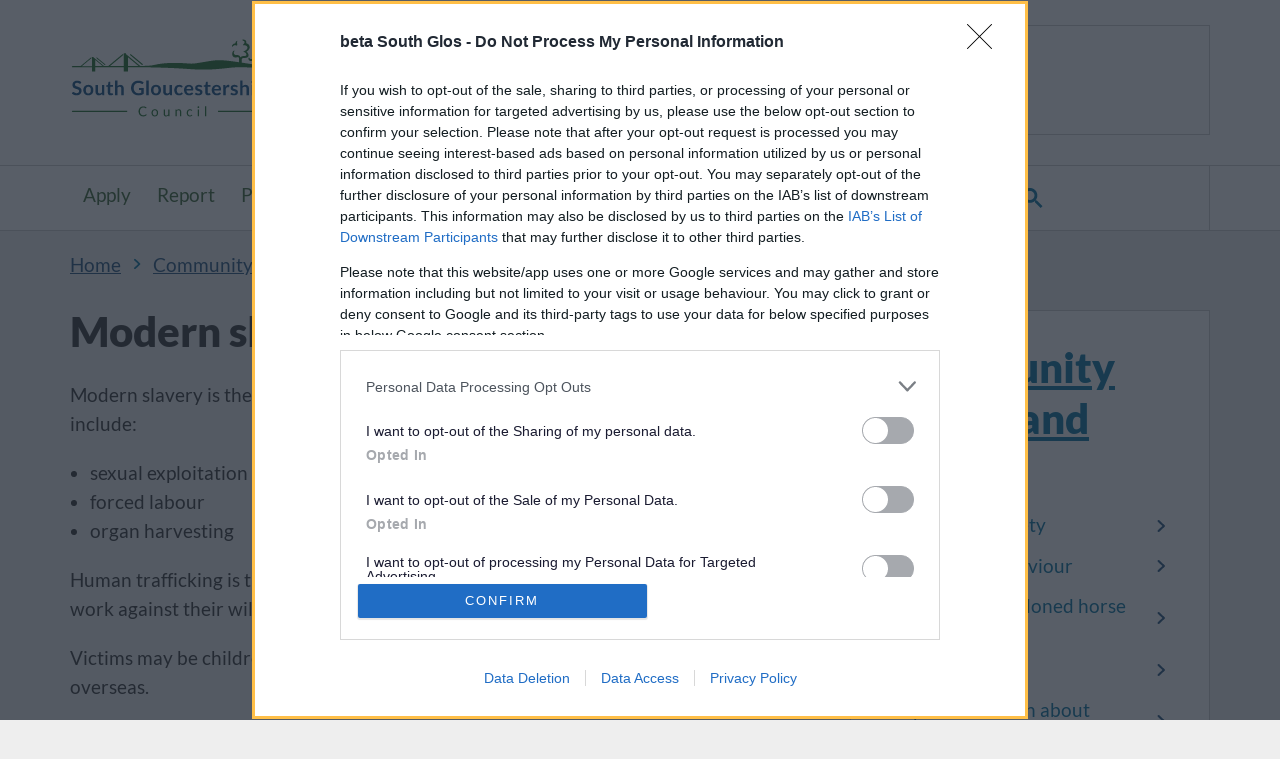

--- FILE ---
content_type: text/html
request_url: https://beta.southglos.gov.uk/modern-slavery/
body_size: 100581
content:
<!DOCTYPE html><html lang="en-GB"><head><meta charSet="utf-8"/><meta http-equiv="x-ua-compatible" content="ie=edge"/><meta name="viewport" content="width=device-width, initial-scale=1, shrink-to-fit=no"/><meta name="generator" content="Gatsby 5.12.4"/><meta data-react-helmet="true" name="siteimprove-contentid" value="552950"/><meta data-react-helmet="true" name="siteimprove-typing" value="post"/><meta data-react-helmet="true" name="description" content=""/><meta data-react-helmet="true" name="keywords" content=""/><meta name="theme-color" content="#1c6b24"/><style data-href="/styles.d84f1c7da7afa4b7f041.css" data-identity="gatsby-global-css">/*!
 * Bootstrap v3.3.4 (http://getbootstrap.com)
 * Copyright 2011-2015 Twitter, Inc.
 * Licensed under MIT (https://github.com/twbs/bootstrap/blob/master/LICENSE)
 */

/*! normalize.css v3.0.2 | MIT License | git.io/normalize */html{-webkit-text-size-adjust:100%;-ms-text-size-adjust:100%;font-family:sans-serif}body{margin:0}article,aside,details,figcaption,figure,footer,header,hgroup,main,menu,nav,section,summary{display:block}audio,canvas,progress,video{display:inline-block;vertical-align:baseline}audio:not([controls]){display:none;height:0}[hidden],template{display:none}a{background-color:transparent}a:active,a:hover{outline:0}abbr[title]{border-bottom:1px dotted}b,strong{font-weight:700}dfn{font-style:italic}h1{font-size:2em;margin:.67em 0}mark{background:#ff0;color:#000}small{font-size:80%}sub,sup{font-size:75%;line-height:0;position:relative;vertical-align:baseline}sup{top:-.5em}sub{bottom:-.25em}img{border:0}svg:not(:root){overflow:hidden}figure{margin:1em 40px}hr{box-sizing:content-box;height:0}pre{overflow:auto}code,kbd,pre,samp{font-family:monospace,monospace;font-size:1em}button,input,optgroup,select,textarea{color:inherit;font:inherit;margin:0}button{overflow:visible}button,select{text-transform:none}button,html input[type=button],input[type=reset],input[type=submit]{-webkit-appearance:button;cursor:pointer}button[disabled],html input[disabled]{cursor:default}button::-moz-focus-inner,input::-moz-focus-inner{border:0;padding:0}input{line-height:normal}input[type=checkbox],input[type=radio]{box-sizing:border-box;padding:0}input[type=number]::-webkit-inner-spin-button,input[type=number]::-webkit-outer-spin-button{height:auto}input[type=search]{-webkit-appearance:textfield;box-sizing:content-box}input[type=search]::-webkit-search-cancel-button,input[type=search]::-webkit-search-decoration{-webkit-appearance:none}fieldset{border:1px solid silver;margin:0 2px;padding:.35em .625em .75em}textarea{overflow:auto}optgroup{font-weight:700}table{border-collapse:collapse;border-spacing:0}td,th{padding:0}
  /*! Source: https://github.com/h5bp/html5-boilerplate/blob/master/src/css/main.css */@media print{*,:after,:before{background:transparent!important;box-shadow:none!important;color:#000!important;text-shadow:none!important}a,a:visited{text-decoration:underline}a[href]:after{content:" (" attr(href) ")"}abbr[title]:after{content:" (" attr(title) ")"}a[href^="#"]:after,a[href^="javascript:"]:after{content:""}blockquote,pre{border:1px solid #999;page-break-inside:avoid}thead{display:table-header-group}img,tr{page-break-inside:avoid}img{max-width:100%!important}h2,h3,p{orphans:3;widows:3}h2,h3{page-break-after:avoid}select{background:#fff!important}.navbar{display:none}.btn>.caret,.dropup>.btn>.caret{border-top-color:#000!important}.label{border:1px solid #000}.table{border-collapse:collapse!important}.table td,.table th{background-color:#fff!important}.table-bordered td,.table-bordered th{border:1px solid #ddd!important}}*,:after,:before{box-sizing:border-box}html{-webkit-tap-highlight-color:rgba(0,0,0,0);font-size:10px}body{background-color:#fff;color:#333;font-family:Helvetica Neue,Helvetica,Arial,sans-serif;font-size:14px;line-height:1.42857143}button,input,select,textarea{font-family:inherit;font-size:inherit;line-height:inherit}a{color:#337ab7;text-decoration:none}a:focus,a:hover{color:#23527c;text-decoration:underline}a:focus{outline:thin dotted;outline:5px auto -webkit-focus-ring-color;outline-offset:-2px}figure{margin:0}img{vertical-align:middle}.carousel-inner>.item>a>img,.carousel-inner>.item>img,.img-responsive,.thumbnail a>img,.thumbnail>img{display:block;height:auto;max-width:100%}.img-thumbnail{background-color:#fff;border:1px solid #ddd;border-radius:4px;display:inline-block;height:auto;line-height:1.42857143;max-width:100%;padding:4px;transition:all .2s ease-in-out}.img-circle{border-radius:50%}hr{border:0;border-top:1px solid #eee;margin-bottom:20px;margin-top:20px}[role=button]{cursor:pointer}.h1,.h2,.h3,.h4,.h5,.h6,h1,h2,h3,h4,h5,h6{color:inherit;font-family:inherit;font-weight:500;line-height:1.1}.h1 .small,.h1 small,.h2 .small,.h2 small,.h3 .small,.h3 small,.h4 .small,.h4 small,.h5 .small,.h5 small,.h6 .small,.h6 small,h1 .small,h1 small,h2 .small,h2 small,h3 .small,h3 small,h4 .small,h4 small,h5 .small,h5 small,h6 .small,h6 small{color:#777;font-weight:400;line-height:1}.h1,.h2,.h3,h1,h2,h3{margin-bottom:10px;margin-top:20px}.h1 .small,.h1 small,.h2 .small,.h2 small,.h3 .small,.h3 small,h1 .small,h1 small,h2 .small,h2 small,h3 .small,h3 small{font-size:65%}.h4,.h5,.h6,h4,h5,h6{margin-bottom:10px;margin-top:10px}.h4 .small,.h4 small,.h5 .small,.h5 small,.h6 .small,.h6 small,h4 .small,h4 small,h5 .small,h5 small,h6 .small,h6 small{font-size:75%}.h1,h1{font-size:36px}.h2,h2{font-size:30px}.h3,h3{font-size:24px}.h4,h4{font-size:18px}.h5,h5{font-size:14px}.h6,h6{font-size:12px}p{margin:0 0 10px}.lead{font-size:16px;font-weight:300;line-height:1.4;margin-bottom:20px}@media (min-width:768px){.lead{font-size:21px}}.small,small{font-size:85%}.mark,mark{background-color:#fcf8e3;padding:.2em}.text-left{text-align:left}.text-right{text-align:right}.text-center{text-align:center}.text-justify{text-align:justify}.text-nowrap{white-space:nowrap}.text-lowercase{text-transform:lowercase}.text-uppercase{text-transform:uppercase}.text-capitalize{text-transform:capitalize}.text-muted{color:#777}.text-primary{color:#337ab7}a.text-primary:hover{color:#286090}.text-success{color:#3c763d}a.text-success:hover{color:#2b542c}.text-info{color:#31708f}a.text-info:hover{color:#245269}.text-warning{color:#8a6d3b}a.text-warning:hover{color:#66512c}.text-danger{color:#a94442}a.text-danger:hover{color:#843534}.bg-primary{background-color:#337ab7;color:#fff}a.bg-primary:hover{background-color:#286090}.bg-success{background-color:#dff0d8}a.bg-success:hover{background-color:#c1e2b3}.bg-info{background-color:#d9edf7}a.bg-info:hover{background-color:#afd9ee}.bg-warning{background-color:#fcf8e3}a.bg-warning:hover{background-color:#f7ecb5}.bg-danger{background-color:#f2dede}a.bg-danger:hover{background-color:#e4b9b9}.page-header{border-bottom:1px solid #eee;margin:40px 0 20px;padding-bottom:9px}ol,ul{margin-bottom:10px;margin-top:0}ol ol,ol ul,ul ol,ul ul{margin-bottom:0}.list-inline,.list-unstyled{list-style:none;padding-left:0}.list-inline{margin-left:-5px}.list-inline>li{display:inline-block;padding-left:5px;padding-right:5px}dl{margin-bottom:20px;margin-top:0}dd,dt{line-height:1.42857143}dt{font-weight:700}dd{margin-left:0}@media (min-width:768px){.dl-horizontal dt{clear:left;float:left;overflow:hidden;text-align:right;text-overflow:ellipsis;white-space:nowrap;width:160px}.dl-horizontal dd{margin-left:180px}}abbr[data-original-title],abbr[title]{border-bottom:1px dotted #777;cursor:help}.initialism{font-size:90%;text-transform:uppercase}blockquote{border-left:5px solid #eee;font-size:17.5px;margin:0 0 20px;padding:10px 20px}blockquote ol:last-child,blockquote p:last-child,blockquote ul:last-child{margin-bottom:0}blockquote .small,blockquote footer,blockquote small{color:#777;display:block;font-size:80%;line-height:1.42857143}blockquote .small:before,blockquote footer:before,blockquote small:before{content:"\2014 \00A0"}.blockquote-reverse,blockquote.pull-right{border-left:0;border-right:5px solid #eee;padding-left:0;padding-right:15px;text-align:right}.blockquote-reverse .small:before,.blockquote-reverse footer:before,.blockquote-reverse small:before,blockquote.pull-right .small:before,blockquote.pull-right footer:before,blockquote.pull-right small:before{content:""}.blockquote-reverse .small:after,.blockquote-reverse footer:after,.blockquote-reverse small:after,blockquote.pull-right .small:after,blockquote.pull-right footer:after,blockquote.pull-right small:after{content:"\00A0 \2014"}address{font-style:normal;line-height:1.42857143;margin-bottom:20px}code,kbd,pre,samp{font-family:Menlo,Monaco,Consolas,Courier New,monospace}code{background-color:#f9f2f4;border-radius:4px;color:#c7254e}code,kbd{font-size:90%;padding:2px 4px}kbd{background-color:#333;border-radius:3px;box-shadow:inset 0 -1px 0 rgba(0,0,0,.25);color:#fff}kbd kbd{box-shadow:none;font-size:100%;font-weight:700;padding:0}pre{word-wrap:break-word;background-color:#f5f5f5;border:1px solid #ccc;border-radius:4px;color:#333;display:block;font-size:13px;line-height:1.42857143;margin:0 0 10px;padding:9.5px;word-break:break-all}pre code{background-color:transparent;border-radius:0;color:inherit;font-size:inherit;padding:0;white-space:pre-wrap}.pre-scrollable{max-height:340px;overflow-y:scroll}.container{margin-left:auto;margin-right:auto;padding-left:15px;padding-right:15px}@media (min-width:768px){.container{width:750px}}@media (min-width:992px){.container{width:970px}}@media (min-width:1200px){.container{width:1170px}}.container-fluid{margin-left:auto;margin-right:auto;padding-left:15px;padding-right:15px}.row{margin-left:-15px;margin-right:-15px}.col-lg-1,.col-lg-10,.col-lg-11,.col-lg-12,.col-lg-2,.col-lg-3,.col-lg-4,.col-lg-5,.col-lg-6,.col-lg-7,.col-lg-8,.col-lg-9,.col-md-1,.col-md-10,.col-md-11,.col-md-12,.col-md-2,.col-md-3,.col-md-4,.col-md-5,.col-md-6,.col-md-7,.col-md-8,.col-md-9,.col-sm-1,.col-sm-10,.col-sm-11,.col-sm-12,.col-sm-2,.col-sm-3,.col-sm-4,.col-sm-5,.col-sm-6,.col-sm-7,.col-sm-8,.col-sm-9,.col-xs-1,.col-xs-10,.col-xs-11,.col-xs-12,.col-xs-2,.col-xs-3,.col-xs-4,.col-xs-5,.col-xs-6,.col-xs-7,.col-xs-8,.col-xs-9{min-height:1px;padding-left:15px;padding-right:15px;position:relative}.col-xs-1,.col-xs-10,.col-xs-11,.col-xs-12,.col-xs-2,.col-xs-3,.col-xs-4,.col-xs-5,.col-xs-6,.col-xs-7,.col-xs-8,.col-xs-9{float:left}.col-xs-12{width:100%}.col-xs-11{width:91.66666667%}.col-xs-10{width:83.33333333%}.col-xs-9{width:75%}.col-xs-8{width:66.66666667%}.col-xs-7{width:58.33333333%}.col-xs-6{width:50%}.col-xs-5{width:41.66666667%}.col-xs-4{width:33.33333333%}.col-xs-3{width:25%}.col-xs-2{width:16.66666667%}.col-xs-1{width:8.33333333%}.col-xs-pull-12{right:100%}.col-xs-pull-11{right:91.66666667%}.col-xs-pull-10{right:83.33333333%}.col-xs-pull-9{right:75%}.col-xs-pull-8{right:66.66666667%}.col-xs-pull-7{right:58.33333333%}.col-xs-pull-6{right:50%}.col-xs-pull-5{right:41.66666667%}.col-xs-pull-4{right:33.33333333%}.col-xs-pull-3{right:25%}.col-xs-pull-2{right:16.66666667%}.col-xs-pull-1{right:8.33333333%}.col-xs-pull-0{right:auto}.col-xs-push-12{left:100%}.col-xs-push-11{left:91.66666667%}.col-xs-push-10{left:83.33333333%}.col-xs-push-9{left:75%}.col-xs-push-8{left:66.66666667%}.col-xs-push-7{left:58.33333333%}.col-xs-push-6{left:50%}.col-xs-push-5{left:41.66666667%}.col-xs-push-4{left:33.33333333%}.col-xs-push-3{left:25%}.col-xs-push-2{left:16.66666667%}.col-xs-push-1{left:8.33333333%}.col-xs-push-0{left:auto}.col-xs-offset-12{margin-left:100%}.col-xs-offset-11{margin-left:91.66666667%}.col-xs-offset-10{margin-left:83.33333333%}.col-xs-offset-9{margin-left:75%}.col-xs-offset-8{margin-left:66.66666667%}.col-xs-offset-7{margin-left:58.33333333%}.col-xs-offset-6{margin-left:50%}.col-xs-offset-5{margin-left:41.66666667%}.col-xs-offset-4{margin-left:33.33333333%}.col-xs-offset-3{margin-left:25%}.col-xs-offset-2{margin-left:16.66666667%}.col-xs-offset-1{margin-left:8.33333333%}.col-xs-offset-0{margin-left:0}@media (min-width:768px){.col-sm-1,.col-sm-10,.col-sm-11,.col-sm-12,.col-sm-2,.col-sm-3,.col-sm-4,.col-sm-5,.col-sm-6,.col-sm-7,.col-sm-8,.col-sm-9{float:left}.col-sm-12{width:100%}.col-sm-11{width:91.66666667%}.col-sm-10{width:83.33333333%}.col-sm-9{width:75%}.col-sm-8{width:66.66666667%}.col-sm-7{width:58.33333333%}.col-sm-6{width:50%}.col-sm-5{width:41.66666667%}.col-sm-4{width:33.33333333%}.col-sm-3{width:25%}.col-sm-2{width:16.66666667%}.col-sm-1{width:8.33333333%}.col-sm-pull-12{right:100%}.col-sm-pull-11{right:91.66666667%}.col-sm-pull-10{right:83.33333333%}.col-sm-pull-9{right:75%}.col-sm-pull-8{right:66.66666667%}.col-sm-pull-7{right:58.33333333%}.col-sm-pull-6{right:50%}.col-sm-pull-5{right:41.66666667%}.col-sm-pull-4{right:33.33333333%}.col-sm-pull-3{right:25%}.col-sm-pull-2{right:16.66666667%}.col-sm-pull-1{right:8.33333333%}.col-sm-pull-0{right:auto}.col-sm-push-12{left:100%}.col-sm-push-11{left:91.66666667%}.col-sm-push-10{left:83.33333333%}.col-sm-push-9{left:75%}.col-sm-push-8{left:66.66666667%}.col-sm-push-7{left:58.33333333%}.col-sm-push-6{left:50%}.col-sm-push-5{left:41.66666667%}.col-sm-push-4{left:33.33333333%}.col-sm-push-3{left:25%}.col-sm-push-2{left:16.66666667%}.col-sm-push-1{left:8.33333333%}.col-sm-push-0{left:auto}.col-sm-offset-12{margin-left:100%}.col-sm-offset-11{margin-left:91.66666667%}.col-sm-offset-10{margin-left:83.33333333%}.col-sm-offset-9{margin-left:75%}.col-sm-offset-8{margin-left:66.66666667%}.col-sm-offset-7{margin-left:58.33333333%}.col-sm-offset-6{margin-left:50%}.col-sm-offset-5{margin-left:41.66666667%}.col-sm-offset-4{margin-left:33.33333333%}.col-sm-offset-3{margin-left:25%}.col-sm-offset-2{margin-left:16.66666667%}.col-sm-offset-1{margin-left:8.33333333%}.col-sm-offset-0{margin-left:0}}@media (min-width:992px){.col-md-1,.col-md-10,.col-md-11,.col-md-12,.col-md-2,.col-md-3,.col-md-4,.col-md-5,.col-md-6,.col-md-7,.col-md-8,.col-md-9{float:left}.col-md-12{width:100%}.col-md-11{width:91.66666667%}.col-md-10{width:83.33333333%}.col-md-9{width:75%}.col-md-8{width:66.66666667%}.col-md-7{width:58.33333333%}.col-md-6{width:50%}.col-md-5{width:41.66666667%}.col-md-4{width:33.33333333%}.col-md-3{width:25%}.col-md-2{width:16.66666667%}.col-md-1{width:8.33333333%}.col-md-pull-12{right:100%}.col-md-pull-11{right:91.66666667%}.col-md-pull-10{right:83.33333333%}.col-md-pull-9{right:75%}.col-md-pull-8{right:66.66666667%}.col-md-pull-7{right:58.33333333%}.col-md-pull-6{right:50%}.col-md-pull-5{right:41.66666667%}.col-md-pull-4{right:33.33333333%}.col-md-pull-3{right:25%}.col-md-pull-2{right:16.66666667%}.col-md-pull-1{right:8.33333333%}.col-md-pull-0{right:auto}.col-md-push-12{left:100%}.col-md-push-11{left:91.66666667%}.col-md-push-10{left:83.33333333%}.col-md-push-9{left:75%}.col-md-push-8{left:66.66666667%}.col-md-push-7{left:58.33333333%}.col-md-push-6{left:50%}.col-md-push-5{left:41.66666667%}.col-md-push-4{left:33.33333333%}.col-md-push-3{left:25%}.col-md-push-2{left:16.66666667%}.col-md-push-1{left:8.33333333%}.col-md-push-0{left:auto}.col-md-offset-12{margin-left:100%}.col-md-offset-11{margin-left:91.66666667%}.col-md-offset-10{margin-left:83.33333333%}.col-md-offset-9{margin-left:75%}.col-md-offset-8{margin-left:66.66666667%}.col-md-offset-7{margin-left:58.33333333%}.col-md-offset-6{margin-left:50%}.col-md-offset-5{margin-left:41.66666667%}.col-md-offset-4{margin-left:33.33333333%}.col-md-offset-3{margin-left:25%}.col-md-offset-2{margin-left:16.66666667%}.col-md-offset-1{margin-left:8.33333333%}.col-md-offset-0{margin-left:0}}@media (min-width:1200px){.col-lg-1,.col-lg-10,.col-lg-11,.col-lg-12,.col-lg-2,.col-lg-3,.col-lg-4,.col-lg-5,.col-lg-6,.col-lg-7,.col-lg-8,.col-lg-9{float:left}.col-lg-12{width:100%}.col-lg-11{width:91.66666667%}.col-lg-10{width:83.33333333%}.col-lg-9{width:75%}.col-lg-8{width:66.66666667%}.col-lg-7{width:58.33333333%}.col-lg-6{width:50%}.col-lg-5{width:41.66666667%}.col-lg-4{width:33.33333333%}.col-lg-3{width:25%}.col-lg-2{width:16.66666667%}.col-lg-1{width:8.33333333%}.col-lg-pull-12{right:100%}.col-lg-pull-11{right:91.66666667%}.col-lg-pull-10{right:83.33333333%}.col-lg-pull-9{right:75%}.col-lg-pull-8{right:66.66666667%}.col-lg-pull-7{right:58.33333333%}.col-lg-pull-6{right:50%}.col-lg-pull-5{right:41.66666667%}.col-lg-pull-4{right:33.33333333%}.col-lg-pull-3{right:25%}.col-lg-pull-2{right:16.66666667%}.col-lg-pull-1{right:8.33333333%}.col-lg-pull-0{right:auto}.col-lg-push-12{left:100%}.col-lg-push-11{left:91.66666667%}.col-lg-push-10{left:83.33333333%}.col-lg-push-9{left:75%}.col-lg-push-8{left:66.66666667%}.col-lg-push-7{left:58.33333333%}.col-lg-push-6{left:50%}.col-lg-push-5{left:41.66666667%}.col-lg-push-4{left:33.33333333%}.col-lg-push-3{left:25%}.col-lg-push-2{left:16.66666667%}.col-lg-push-1{left:8.33333333%}.col-lg-push-0{left:auto}.col-lg-offset-12{margin-left:100%}.col-lg-offset-11{margin-left:91.66666667%}.col-lg-offset-10{margin-left:83.33333333%}.col-lg-offset-9{margin-left:75%}.col-lg-offset-8{margin-left:66.66666667%}.col-lg-offset-7{margin-left:58.33333333%}.col-lg-offset-6{margin-left:50%}.col-lg-offset-5{margin-left:41.66666667%}.col-lg-offset-4{margin-left:33.33333333%}.col-lg-offset-3{margin-left:25%}.col-lg-offset-2{margin-left:16.66666667%}.col-lg-offset-1{margin-left:8.33333333%}.col-lg-offset-0{margin-left:0}}table{background-color:transparent}caption{color:#777;padding-bottom:8px;padding-top:8px}caption,th{text-align:left}.table{margin-bottom:20px;max-width:100%;width:100%}.table>tbody>tr>td,.table>tbody>tr>th,.table>tfoot>tr>td,.table>tfoot>tr>th,.table>thead>tr>td,.table>thead>tr>th{border-top:1px solid #ddd;line-height:1.42857143;padding:8px;vertical-align:top}.table>thead>tr>th{border-bottom:2px solid #ddd;vertical-align:bottom}.table>caption+thead>tr:first-child>td,.table>caption+thead>tr:first-child>th,.table>colgroup+thead>tr:first-child>td,.table>colgroup+thead>tr:first-child>th,.table>thead:first-child>tr:first-child>td,.table>thead:first-child>tr:first-child>th{border-top:0}.table>tbody+tbody{border-top:2px solid #ddd}.table .table{background-color:#fff}.table-condensed>tbody>tr>td,.table-condensed>tbody>tr>th,.table-condensed>tfoot>tr>td,.table-condensed>tfoot>tr>th,.table-condensed>thead>tr>td,.table-condensed>thead>tr>th{padding:5px}.table-bordered,.table-bordered>tbody>tr>td,.table-bordered>tbody>tr>th,.table-bordered>tfoot>tr>td,.table-bordered>tfoot>tr>th,.table-bordered>thead>tr>td,.table-bordered>thead>tr>th{border:1px solid #ddd}.table-bordered>thead>tr>td,.table-bordered>thead>tr>th{border-bottom-width:2px}.table-striped>tbody>tr:nth-of-type(odd){background-color:#f9f9f9}.table-hover>tbody>tr:hover{background-color:#f5f5f5}table col[class*=col-]{display:table-column;float:none;position:static}table td[class*=col-],table th[class*=col-]{display:table-cell;float:none;position:static}.table>tbody>tr.active>td,.table>tbody>tr.active>th,.table>tbody>tr>td.active,.table>tbody>tr>th.active,.table>tfoot>tr.active>td,.table>tfoot>tr.active>th,.table>tfoot>tr>td.active,.table>tfoot>tr>th.active,.table>thead>tr.active>td,.table>thead>tr.active>th,.table>thead>tr>td.active,.table>thead>tr>th.active{background-color:#f5f5f5}.table-hover>tbody>tr.active:hover>td,.table-hover>tbody>tr.active:hover>th,.table-hover>tbody>tr:hover>.active,.table-hover>tbody>tr>td.active:hover,.table-hover>tbody>tr>th.active:hover{background-color:#e8e8e8}.table>tbody>tr.success>td,.table>tbody>tr.success>th,.table>tbody>tr>td.success,.table>tbody>tr>th.success,.table>tfoot>tr.success>td,.table>tfoot>tr.success>th,.table>tfoot>tr>td.success,.table>tfoot>tr>th.success,.table>thead>tr.success>td,.table>thead>tr.success>th,.table>thead>tr>td.success,.table>thead>tr>th.success{background-color:#dff0d8}.table-hover>tbody>tr.success:hover>td,.table-hover>tbody>tr.success:hover>th,.table-hover>tbody>tr:hover>.success,.table-hover>tbody>tr>td.success:hover,.table-hover>tbody>tr>th.success:hover{background-color:#d0e9c6}.table>tbody>tr.info>td,.table>tbody>tr.info>th,.table>tbody>tr>td.info,.table>tbody>tr>th.info,.table>tfoot>tr.info>td,.table>tfoot>tr.info>th,.table>tfoot>tr>td.info,.table>tfoot>tr>th.info,.table>thead>tr.info>td,.table>thead>tr.info>th,.table>thead>tr>td.info,.table>thead>tr>th.info{background-color:#d9edf7}.table-hover>tbody>tr.info:hover>td,.table-hover>tbody>tr.info:hover>th,.table-hover>tbody>tr:hover>.info,.table-hover>tbody>tr>td.info:hover,.table-hover>tbody>tr>th.info:hover{background-color:#c4e3f3}.table>tbody>tr.warning>td,.table>tbody>tr.warning>th,.table>tbody>tr>td.warning,.table>tbody>tr>th.warning,.table>tfoot>tr.warning>td,.table>tfoot>tr.warning>th,.table>tfoot>tr>td.warning,.table>tfoot>tr>th.warning,.table>thead>tr.warning>td,.table>thead>tr.warning>th,.table>thead>tr>td.warning,.table>thead>tr>th.warning{background-color:#fcf8e3}.table-hover>tbody>tr.warning:hover>td,.table-hover>tbody>tr.warning:hover>th,.table-hover>tbody>tr:hover>.warning,.table-hover>tbody>tr>td.warning:hover,.table-hover>tbody>tr>th.warning:hover{background-color:#faf2cc}.table>tbody>tr.danger>td,.table>tbody>tr.danger>th,.table>tbody>tr>td.danger,.table>tbody>tr>th.danger,.table>tfoot>tr.danger>td,.table>tfoot>tr.danger>th,.table>tfoot>tr>td.danger,.table>tfoot>tr>th.danger,.table>thead>tr.danger>td,.table>thead>tr.danger>th,.table>thead>tr>td.danger,.table>thead>tr>th.danger{background-color:#f2dede}.table-hover>tbody>tr.danger:hover>td,.table-hover>tbody>tr.danger:hover>th,.table-hover>tbody>tr:hover>.danger,.table-hover>tbody>tr>td.danger:hover,.table-hover>tbody>tr>th.danger:hover{background-color:#ebcccc}.table-responsive{min-height:.01%;overflow-x:auto}@media screen and (max-width:767px){.table-responsive{-ms-overflow-style:-ms-autohiding-scrollbar;border:1px solid #ddd;margin-bottom:15px;overflow-y:hidden;width:100%}.table-responsive>.table{margin-bottom:0}.table-responsive>.table>tbody>tr>td,.table-responsive>.table>tbody>tr>th,.table-responsive>.table>tfoot>tr>td,.table-responsive>.table>tfoot>tr>th,.table-responsive>.table>thead>tr>td,.table-responsive>.table>thead>tr>th{white-space:nowrap}.table-responsive>.table-bordered{border:0}.table-responsive>.table-bordered>tbody>tr>td:first-child,.table-responsive>.table-bordered>tbody>tr>th:first-child,.table-responsive>.table-bordered>tfoot>tr>td:first-child,.table-responsive>.table-bordered>tfoot>tr>th:first-child,.table-responsive>.table-bordered>thead>tr>td:first-child,.table-responsive>.table-bordered>thead>tr>th:first-child{border-left:0}.table-responsive>.table-bordered>tbody>tr>td:last-child,.table-responsive>.table-bordered>tbody>tr>th:last-child,.table-responsive>.table-bordered>tfoot>tr>td:last-child,.table-responsive>.table-bordered>tfoot>tr>th:last-child,.table-responsive>.table-bordered>thead>tr>td:last-child,.table-responsive>.table-bordered>thead>tr>th:last-child{border-right:0}.table-responsive>.table-bordered>tbody>tr:last-child>td,.table-responsive>.table-bordered>tbody>tr:last-child>th,.table-responsive>.table-bordered>tfoot>tr:last-child>td,.table-responsive>.table-bordered>tfoot>tr:last-child>th{border-bottom:0}}fieldset{margin:0;min-width:0}fieldset,legend{border:0;padding:0}legend{border-bottom:1px solid #e5e5e5;color:#333;display:block;font-size:21px;line-height:inherit;margin-bottom:20px;width:100%}label{display:inline-block;font-weight:700;margin-bottom:5px;max-width:100%}input[type=search]{box-sizing:border-box}input[type=checkbox],input[type=radio]{line-height:normal;margin:4px 0 0;margin-top:1px\9}input[type=file]{display:block}input[type=range]{display:block;width:100%}select[multiple],select[size]{height:auto}input[type=checkbox]:focus,input[type=file]:focus,input[type=radio]:focus{outline:thin dotted;outline:5px auto -webkit-focus-ring-color;outline-offset:-2px}output{padding-top:7px}.form-control,output{color:#555;display:block;font-size:14px;line-height:1.42857143}.form-control{background-color:#fff;background-image:none;box-shadow:inset 0 1px 1px rgba(0,0,0,.075);height:34px;padding:6px 12px;transition:border-color .15s ease-in-out,box-shadow .15s ease-in-out;width:100%}.form-control:focus{border-color:#66afe9;box-shadow:inset 0 1px 1px rgba(0,0,0,.075),0 0 8px rgba(102,175,233,.6);outline:0}.form-control::-moz-placeholder{color:#999;opacity:1}.form-control:-ms-input-placeholder{color:#999}.form-control::-webkit-input-placeholder{color:#999}.form-control[disabled],.form-control[readonly],fieldset[disabled] .form-control{background-color:#eee;opacity:1}.form-control[disabled],fieldset[disabled] .form-control{cursor:not-allowed}textarea.form-control{height:auto}input[type=search]{-webkit-appearance:none}@media screen and (-webkit-min-device-pixel-ratio:0){input[type=date],input[type=datetime-local],input[type=month],input[type=time]{line-height:34px}.input-group-sm input[type=date],.input-group-sm input[type=datetime-local],.input-group-sm input[type=month],.input-group-sm input[type=time],input[type=date].input-sm,input[type=datetime-local].input-sm,input[type=month].input-sm,input[type=time].input-sm{line-height:30px}.input-group-lg input[type=date],.input-group-lg input[type=datetime-local],.input-group-lg input[type=month],.input-group-lg input[type=time],input[type=date].input-lg,input[type=datetime-local].input-lg,input[type=month].input-lg,input[type=time].input-lg{line-height:46px}}.form-group{margin-bottom:15px}.checkbox,.radio{display:block;margin-bottom:10px;margin-top:10px;position:relative}.checkbox label,.radio label{cursor:pointer;font-weight:400;margin-bottom:0;min-height:20px;padding-left:20px}.checkbox input[type=checkbox],.checkbox-inline input[type=checkbox],.radio input[type=radio],.radio-inline input[type=radio]{margin-left:-20px;margin-top:4px\9;position:absolute}.checkbox+.checkbox,.radio+.radio{margin-top:-5px}.checkbox-inline,.radio-inline{cursor:pointer;display:inline-block;font-weight:400;margin-bottom:0;padding-left:20px;position:relative;vertical-align:middle}.checkbox-inline+.checkbox-inline,.radio-inline+.radio-inline{margin-left:10px;margin-top:0}.checkbox-inline.disabled,.checkbox.disabled label,.radio-inline.disabled,.radio.disabled label,fieldset[disabled] .checkbox label,fieldset[disabled] .checkbox-inline,fieldset[disabled] .radio label,fieldset[disabled] .radio-inline,fieldset[disabled] input[type=checkbox],fieldset[disabled] input[type=radio],input[type=checkbox].disabled,input[type=checkbox][disabled],input[type=radio].disabled,input[type=radio][disabled]{cursor:not-allowed}.form-control-static{margin-bottom:0;min-height:34px;padding-bottom:7px;padding-top:7px}.form-control-static.input-lg,.form-control-static.input-sm{padding-left:0;padding-right:0}.input-sm{border-radius:3px;font-size:12px;height:30px;line-height:1.5;padding:5px 10px}select.input-sm{height:30px;line-height:30px}select[multiple].input-sm,textarea.input-sm{height:auto}.form-group-sm .form-control{border-radius:3px;font-size:12px;height:30px;line-height:1.5;padding:5px 10px}select.form-group-sm .form-control{height:30px;line-height:30px}select[multiple].form-group-sm .form-control,textarea.form-group-sm .form-control{height:auto}.form-group-sm .form-control-static{font-size:12px;height:30px;line-height:1.5;min-height:32px;padding:5px 10px}.input-lg{border-radius:6px;font-size:18px;height:46px;line-height:1.3333333;padding:10px 16px}select.input-lg{height:46px;line-height:46px}select[multiple].input-lg,textarea.input-lg{height:auto}.form-group-lg .form-control{border-radius:6px;font-size:18px;height:46px;line-height:1.3333333;padding:10px 16px}select.form-group-lg .form-control{height:46px;line-height:46px}select[multiple].form-group-lg .form-control,textarea.form-group-lg .form-control{height:auto}.form-group-lg .form-control-static{font-size:18px;height:46px;line-height:1.3333333;min-height:38px;padding:10px 16px}.has-feedback{position:relative}.has-feedback .form-control{padding-right:42.5px}.form-control-feedback{display:block;height:34px;line-height:34px;pointer-events:none;position:absolute;right:0;text-align:center;top:0;width:34px;z-index:2}.input-lg+.form-control-feedback{height:46px;line-height:46px;width:46px}.input-sm+.form-control-feedback{height:30px;line-height:30px;width:30px}.has-success .checkbox,.has-success .checkbox-inline,.has-success .control-label,.has-success .help-block,.has-success .radio,.has-success .radio-inline,.has-success.checkbox label,.has-success.checkbox-inline label,.has-success.radio label,.has-success.radio-inline label{color:#3c763d}.has-success .form-control{border-color:#3c763d;box-shadow:inset 0 1px 1px rgba(0,0,0,.075)}.has-success .form-control:focus{border-color:#2b542c;box-shadow:inset 0 1px 1px rgba(0,0,0,.075),0 0 6px #67b168}.has-success .input-group-addon{background-color:#dff0d8;border-color:#3c763d;color:#3c763d}.has-success .form-control-feedback{color:#3c763d}.has-warning .checkbox,.has-warning .checkbox-inline,.has-warning .control-label,.has-warning .help-block,.has-warning .radio,.has-warning .radio-inline,.has-warning.checkbox label,.has-warning.checkbox-inline label,.has-warning.radio label,.has-warning.radio-inline label{color:#8a6d3b}.has-warning .form-control{border-color:#8a6d3b;box-shadow:inset 0 1px 1px rgba(0,0,0,.075)}.has-warning .form-control:focus{border-color:#66512c;box-shadow:inset 0 1px 1px rgba(0,0,0,.075),0 0 6px #c0a16b}.has-warning .input-group-addon{background-color:#fcf8e3;border-color:#8a6d3b;color:#8a6d3b}.has-warning .form-control-feedback{color:#8a6d3b}.has-error .checkbox,.has-error .checkbox-inline,.has-error .control-label,.has-error .help-block,.has-error .radio,.has-error .radio-inline,.has-error.checkbox label,.has-error.checkbox-inline label,.has-error.radio label,.has-error.radio-inline label{color:#a94442}.has-error .form-control{border-color:#a94442;box-shadow:inset 0 1px 1px rgba(0,0,0,.075)}.has-error .form-control:focus{border-color:#843534;box-shadow:inset 0 1px 1px rgba(0,0,0,.075),0 0 6px #ce8483}.has-error .input-group-addon{background-color:#f2dede;border-color:#a94442;color:#a94442}.has-error .form-control-feedback{color:#a94442}.has-feedback label~.form-control-feedback{top:25px}.has-feedback label.sr-only~.form-control-feedback{top:0}.help-block{color:#737373;display:block;margin-bottom:10px;margin-top:5px}@media (min-width:768px){.form-inline .form-group{display:inline-block;margin-bottom:0;vertical-align:middle}.form-inline .form-control{display:inline-block;vertical-align:middle;width:auto}.form-inline .form-control-static{display:inline-block}.form-inline .input-group{display:inline-table;vertical-align:middle}.form-inline .input-group .form-control,.form-inline .input-group .input-group-addon,.form-inline .input-group .input-group-btn{width:auto}.form-inline .input-group>.form-control{width:100%}.form-inline .control-label{margin-bottom:0;vertical-align:middle}.form-inline .checkbox,.form-inline .radio{display:inline-block;margin-bottom:0;margin-top:0;vertical-align:middle}.form-inline .checkbox label,.form-inline .radio label{padding-left:0}.form-inline .checkbox input[type=checkbox],.form-inline .radio input[type=radio]{margin-left:0;position:relative}.form-inline .has-feedback .form-control-feedback{top:0}}.form-horizontal .checkbox,.form-horizontal .checkbox-inline,.form-horizontal .radio,.form-horizontal .radio-inline{margin-bottom:0;margin-top:0;padding-top:7px}.form-horizontal .checkbox,.form-horizontal .radio{min-height:27px}.form-horizontal .form-group{margin-left:-15px;margin-right:-15px}@media (min-width:768px){.form-horizontal .control-label{margin-bottom:0;padding-top:7px;text-align:right}}.form-horizontal .has-feedback .form-control-feedback{right:15px}@media (min-width:768px){.form-horizontal .form-group-lg .control-label{padding-top:14.333333px}.form-horizontal .form-group-sm .control-label{padding-top:6px}}.btn{background-image:none;border:1px solid transparent;border-radius:4px;cursor:pointer;display:inline-block;font-size:14px;font-weight:400;line-height:1.42857143;margin-bottom:0;padding:6px 12px;text-align:center;touch-action:manipulation;-webkit-user-select:none;user-select:none;vertical-align:middle;white-space:nowrap}.btn.active.focus,.btn.active:focus,.btn.focus,.btn:active.focus,.btn:active:focus,.btn:focus{outline:thin dotted;outline:5px auto -webkit-focus-ring-color;outline-offset:-2px}.btn.focus,.btn:focus,.btn:hover{color:#333;text-decoration:none}.btn.active,.btn:active{background-image:none;box-shadow:inset 0 3px 5px rgba(0,0,0,.125);outline:0}.btn.disabled,.btn[disabled],fieldset[disabled] .btn{box-shadow:none;cursor:not-allowed;filter:alpha(opacity=65);opacity:.65;pointer-events:none}.btn-default{background-color:#fff;border-color:#ccc;color:#333}.btn-default.active,.btn-default.focus,.btn-default:active,.btn-default:focus,.btn-default:hover,.open>.dropdown-toggle.btn-default{background-color:#e6e6e6;border-color:#adadad;color:#333}.btn-default.active,.btn-default:active,.open>.dropdown-toggle.btn-default{background-image:none}.btn-default.disabled,.btn-default.disabled.active,.btn-default.disabled.focus,.btn-default.disabled:active,.btn-default.disabled:focus,.btn-default.disabled:hover,.btn-default[disabled],.btn-default[disabled].active,.btn-default[disabled].focus,.btn-default[disabled]:active,.btn-default[disabled]:focus,.btn-default[disabled]:hover,fieldset[disabled] .btn-default,fieldset[disabled] .btn-default.active,fieldset[disabled] .btn-default.focus,fieldset[disabled] .btn-default:active,fieldset[disabled] .btn-default:focus,fieldset[disabled] .btn-default:hover{background-color:#fff;border-color:#ccc}.btn-default .badge{background-color:#333;color:#fff}.btn-primary{background-color:#337ab7;border-color:#2e6da4;color:#fff}.btn-primary.active,.btn-primary.focus,.btn-primary:active,.btn-primary:focus,.btn-primary:hover,.open>.dropdown-toggle.btn-primary{background-color:#286090;border-color:#204d74;color:#fff}.btn-primary.active,.btn-primary:active,.open>.dropdown-toggle.btn-primary{background-image:none}.btn-primary.disabled,.btn-primary.disabled.active,.btn-primary.disabled.focus,.btn-primary.disabled:active,.btn-primary.disabled:focus,.btn-primary.disabled:hover,.btn-primary[disabled],.btn-primary[disabled].active,.btn-primary[disabled].focus,.btn-primary[disabled]:active,.btn-primary[disabled]:focus,.btn-primary[disabled]:hover,fieldset[disabled] .btn-primary,fieldset[disabled] .btn-primary.active,fieldset[disabled] .btn-primary.focus,fieldset[disabled] .btn-primary:active,fieldset[disabled] .btn-primary:focus,fieldset[disabled] .btn-primary:hover{background-color:#337ab7;border-color:#2e6da4}.btn-primary .badge{background-color:#fff;color:#337ab7}.btn-success{background-color:#5cb85c;border-color:#4cae4c;color:#fff}.btn-success.active,.btn-success.focus,.btn-success:active,.btn-success:focus,.btn-success:hover,.open>.dropdown-toggle.btn-success{background-color:#449d44;border-color:#398439;color:#fff}.btn-success.active,.btn-success:active,.open>.dropdown-toggle.btn-success{background-image:none}.btn-success.disabled,.btn-success.disabled.active,.btn-success.disabled.focus,.btn-success.disabled:active,.btn-success.disabled:focus,.btn-success.disabled:hover,.btn-success[disabled],.btn-success[disabled].active,.btn-success[disabled].focus,.btn-success[disabled]:active,.btn-success[disabled]:focus,.btn-success[disabled]:hover,fieldset[disabled] .btn-success,fieldset[disabled] .btn-success.active,fieldset[disabled] .btn-success.focus,fieldset[disabled] .btn-success:active,fieldset[disabled] .btn-success:focus,fieldset[disabled] .btn-success:hover{background-color:#5cb85c;border-color:#4cae4c}.btn-success .badge{background-color:#fff;color:#5cb85c}.btn-info{background-color:#5bc0de;border-color:#46b8da;color:#fff}.btn-info.active,.btn-info.focus,.btn-info:active,.btn-info:focus,.btn-info:hover,.open>.dropdown-toggle.btn-info{background-color:#31b0d5;border-color:#269abc;color:#fff}.btn-info.active,.btn-info:active,.open>.dropdown-toggle.btn-info{background-image:none}.btn-info.disabled,.btn-info.disabled.active,.btn-info.disabled.focus,.btn-info.disabled:active,.btn-info.disabled:focus,.btn-info.disabled:hover,.btn-info[disabled],.btn-info[disabled].active,.btn-info[disabled].focus,.btn-info[disabled]:active,.btn-info[disabled]:focus,.btn-info[disabled]:hover,fieldset[disabled] .btn-info,fieldset[disabled] .btn-info.active,fieldset[disabled] .btn-info.focus,fieldset[disabled] .btn-info:active,fieldset[disabled] .btn-info:focus,fieldset[disabled] .btn-info:hover{background-color:#5bc0de;border-color:#46b8da}.btn-info .badge{background-color:#fff;color:#5bc0de}.btn-warning{background-color:#f0ad4e;border-color:#eea236;color:#fff}.btn-warning.active,.btn-warning.focus,.btn-warning:active,.btn-warning:focus,.btn-warning:hover,.open>.dropdown-toggle.btn-warning{background-color:#ec971f;border-color:#d58512;color:#fff}.btn-warning.active,.btn-warning:active,.open>.dropdown-toggle.btn-warning{background-image:none}.btn-warning.disabled,.btn-warning.disabled.active,.btn-warning.disabled.focus,.btn-warning.disabled:active,.btn-warning.disabled:focus,.btn-warning.disabled:hover,.btn-warning[disabled],.btn-warning[disabled].active,.btn-warning[disabled].focus,.btn-warning[disabled]:active,.btn-warning[disabled]:focus,.btn-warning[disabled]:hover,fieldset[disabled] .btn-warning,fieldset[disabled] .btn-warning.active,fieldset[disabled] .btn-warning.focus,fieldset[disabled] .btn-warning:active,fieldset[disabled] .btn-warning:focus,fieldset[disabled] .btn-warning:hover{background-color:#f0ad4e;border-color:#eea236}.btn-warning .badge{background-color:#fff;color:#f0ad4e}.btn-danger{background-color:#d9534f;border-color:#d43f3a;color:#fff}.btn-danger.active,.btn-danger.focus,.btn-danger:active,.btn-danger:focus,.btn-danger:hover,.open>.dropdown-toggle.btn-danger{background-color:#c9302c;border-color:#ac2925;color:#fff}.btn-danger.active,.btn-danger:active,.open>.dropdown-toggle.btn-danger{background-image:none}.btn-danger.disabled,.btn-danger.disabled.active,.btn-danger.disabled.focus,.btn-danger.disabled:active,.btn-danger.disabled:focus,.btn-danger.disabled:hover,.btn-danger[disabled],.btn-danger[disabled].active,.btn-danger[disabled].focus,.btn-danger[disabled]:active,.btn-danger[disabled]:focus,.btn-danger[disabled]:hover,fieldset[disabled] .btn-danger,fieldset[disabled] .btn-danger.active,fieldset[disabled] .btn-danger.focus,fieldset[disabled] .btn-danger:active,fieldset[disabled] .btn-danger:focus,fieldset[disabled] .btn-danger:hover{background-color:#d9534f;border-color:#d43f3a}.btn-danger .badge{background-color:#fff;color:#d9534f}.btn-link{border-radius:0;color:#337ab7;font-weight:400}.btn-link,.btn-link.active,.btn-link:active,.btn-link[disabled],fieldset[disabled] .btn-link{background-color:transparent;box-shadow:none}.btn-link,.btn-link:active,.btn-link:focus,.btn-link:hover{border-color:transparent}.btn-link:focus,.btn-link:hover{background-color:transparent;color:#23527c;text-decoration:underline}.btn-link[disabled]:focus,.btn-link[disabled]:hover,fieldset[disabled] .btn-link:focus,fieldset[disabled] .btn-link:hover{color:#777;text-decoration:none}.btn-group-lg>.btn,.btn-lg{border-radius:6px;font-size:18px;line-height:1.3333333;padding:10px 16px}.btn-group-sm>.btn,.btn-sm{border-radius:3px;font-size:12px;line-height:1.5;padding:5px 10px}.btn-group-xs>.btn,.btn-xs{border-radius:3px;font-size:12px;line-height:1.5;padding:1px 5px}.btn-block{display:block;width:100%}.btn-block+.btn-block{margin-top:5px}input[type=button].btn-block,input[type=reset].btn-block,input[type=submit].btn-block{width:100%}.fade{opacity:0;transition:opacity .15s linear}.fade.in{opacity:1}.collapse{display:none}.collapse.in{display:block}tr.collapse.in{display:table-row}tbody.collapse.in{display:table-row-group}.collapsing{height:0;overflow:hidden;position:relative;transition-duration:.35s;transition-property:height,visibility;transition-timing-function:ease}.caret{border-left:4px solid transparent;border-right:4px solid transparent;border-top:4px dashed;display:inline-block;height:0;margin-left:2px;vertical-align:middle;width:0}.dropdown,.dropup{position:relative}.dropdown-toggle:focus{outline:0}.dropdown-menu{-webkit-background-clip:padding-box;background-clip:padding-box;background-color:#fff;border:1px solid #ccc;border:1px solid rgba(0,0,0,.15);border-radius:4px;box-shadow:0 6px 12px rgba(0,0,0,.175);display:none;float:left;font-size:14px;left:0;list-style:none;margin:2px 0 0;min-width:160px;padding:5px 0;position:absolute;text-align:left;top:100%;z-index:1000}.dropdown-menu.pull-right{left:auto;right:0}.dropdown-menu .divider{background-color:#e5e5e5;height:1px;margin:9px 0;overflow:hidden}.dropdown-menu>li>a{clear:both;color:#333;display:block;font-weight:400;line-height:1.42857143;padding:3px 20px;white-space:nowrap}.dropdown-menu>li>a:focus,.dropdown-menu>li>a:hover{background-color:#f5f5f5;color:#262626;text-decoration:none}.dropdown-menu>.active>a,.dropdown-menu>.active>a:focus,.dropdown-menu>.active>a:hover{background-color:#337ab7;color:#fff;outline:0;text-decoration:none}.dropdown-menu>.disabled>a,.dropdown-menu>.disabled>a:focus,.dropdown-menu>.disabled>a:hover{color:#777}.dropdown-menu>.disabled>a:focus,.dropdown-menu>.disabled>a:hover{background-color:transparent;background-image:none;cursor:not-allowed;filter:progid:DXImageTransform.Microsoft.gradient(enabled = false);text-decoration:none}.open>.dropdown-menu{display:block}.open>a{outline:0}.dropdown-menu-right{left:auto;right:0}.dropdown-menu-left{left:0;right:auto}.dropdown-header{color:#777;display:block;font-size:12px;line-height:1.42857143;padding:3px 20px;white-space:nowrap}.dropdown-backdrop{bottom:0;left:0;position:fixed;right:0;top:0;z-index:990}.pull-right>.dropdown-menu{left:auto;right:0}.dropup .caret,.navbar-fixed-bottom .dropdown .caret{border-bottom:4px solid;border-top:0;content:""}.dropup .dropdown-menu,.navbar-fixed-bottom .dropdown .dropdown-menu{bottom:100%;margin-bottom:2px;top:auto}@media (min-width:768px){.navbar-right .dropdown-menu{left:auto;right:0}.navbar-right .dropdown-menu-left{left:0;right:auto}}.btn-group,.btn-group-vertical{display:inline-block;position:relative;vertical-align:middle}.btn-group-vertical>.btn,.btn-group>.btn{float:left;position:relative}.btn-group-vertical>.btn.active,.btn-group-vertical>.btn:active,.btn-group-vertical>.btn:focus,.btn-group-vertical>.btn:hover,.btn-group>.btn.active,.btn-group>.btn:active,.btn-group>.btn:focus,.btn-group>.btn:hover{z-index:2}.btn-group .btn+.btn,.btn-group .btn+.btn-group,.btn-group .btn-group+.btn,.btn-group .btn-group+.btn-group{margin-left:-1px}.btn-toolbar{margin-left:-5px}.btn-toolbar .btn-group,.btn-toolbar .input-group{float:left}.btn-toolbar>.btn,.btn-toolbar>.btn-group,.btn-toolbar>.input-group{margin-left:5px}.btn-group>.btn:not(:first-child):not(:last-child):not(.dropdown-toggle){border-radius:0}.btn-group>.btn:first-child{margin-left:0}.btn-group>.btn:first-child:not(:last-child):not(.dropdown-toggle){border-bottom-right-radius:0;border-top-right-radius:0}.btn-group>.btn:last-child:not(:first-child),.btn-group>.dropdown-toggle:not(:first-child){border-bottom-left-radius:0;border-top-left-radius:0}.btn-group>.btn-group{float:left}.btn-group>.btn-group:not(:first-child):not(:last-child)>.btn{border-radius:0}.btn-group>.btn-group:first-child:not(:last-child)>.btn:last-child,.btn-group>.btn-group:first-child:not(:last-child)>.dropdown-toggle{border-bottom-right-radius:0;border-top-right-radius:0}.btn-group>.btn-group:last-child:not(:first-child)>.btn:first-child{border-bottom-left-radius:0;border-top-left-radius:0}.btn-group .dropdown-toggle:active,.btn-group.open .dropdown-toggle{outline:0}.btn-group>.btn+.dropdown-toggle{padding-left:8px;padding-right:8px}.btn-group>.btn-lg+.dropdown-toggle{padding-left:12px;padding-right:12px}.btn-group.open .dropdown-toggle{box-shadow:inset 0 3px 5px rgba(0,0,0,.125)}.btn-group.open .dropdown-toggle.btn-link{box-shadow:none}.btn .caret{margin-left:0}.btn-lg .caret{border-width:5px 5px 0}.dropup .btn-lg .caret{border-width:0 5px 5px}.btn-group-vertical>.btn,.btn-group-vertical>.btn-group,.btn-group-vertical>.btn-group>.btn{display:block;float:none;max-width:100%;width:100%}.btn-group-vertical>.btn-group>.btn{float:none}.btn-group-vertical>.btn+.btn,.btn-group-vertical>.btn+.btn-group,.btn-group-vertical>.btn-group+.btn,.btn-group-vertical>.btn-group+.btn-group{margin-left:0;margin-top:-1px}.btn-group-vertical>.btn:not(:first-child):not(:last-child){border-radius:0}.btn-group-vertical>.btn:first-child:not(:last-child){border-bottom-left-radius:0;border-bottom-right-radius:0;border-top-right-radius:4px}.btn-group-vertical>.btn:last-child:not(:first-child){border-bottom-left-radius:4px;border-top-left-radius:0;border-top-right-radius:0}.btn-group-vertical>.btn-group:not(:first-child):not(:last-child)>.btn{border-radius:0}.btn-group-vertical>.btn-group:first-child:not(:last-child)>.btn:last-child,.btn-group-vertical>.btn-group:first-child:not(:last-child)>.dropdown-toggle{border-bottom-left-radius:0;border-bottom-right-radius:0}.btn-group-vertical>.btn-group:last-child:not(:first-child)>.btn:first-child{border-top-left-radius:0;border-top-right-radius:0}.btn-group-justified{border-collapse:separate;display:table;table-layout:fixed;width:100%}.btn-group-justified>.btn,.btn-group-justified>.btn-group{display:table-cell;float:none;width:1%}.btn-group-justified>.btn-group .btn{width:100%}.btn-group-justified>.btn-group .dropdown-menu{left:auto}[data-toggle=buttons]>.btn input[type=checkbox],[data-toggle=buttons]>.btn input[type=radio],[data-toggle=buttons]>.btn-group>.btn input[type=checkbox],[data-toggle=buttons]>.btn-group>.btn input[type=radio]{clip:rect(0,0,0,0);pointer-events:none;position:absolute}.input-group{border-collapse:separate;display:table;position:relative}.input-group[class*=col-]{float:none;padding-left:0;padding-right:0}.input-group .form-control{float:left;margin-bottom:0;position:relative;width:100%;z-index:2}.input-group-lg>.form-control,.input-group-lg>.input-group-addon,.input-group-lg>.input-group-btn>.btn{border-radius:6px;font-size:18px;height:46px;line-height:1.3333333;padding:10px 16px}select.input-group-lg>.form-control,select.input-group-lg>.input-group-addon,select.input-group-lg>.input-group-btn>.btn{height:46px;line-height:46px}select[multiple].input-group-lg>.form-control,select[multiple].input-group-lg>.input-group-addon,select[multiple].input-group-lg>.input-group-btn>.btn,textarea.input-group-lg>.form-control,textarea.input-group-lg>.input-group-addon,textarea.input-group-lg>.input-group-btn>.btn{height:auto}.input-group-sm>.form-control,.input-group-sm>.input-group-addon,.input-group-sm>.input-group-btn>.btn{border-radius:3px;font-size:12px;height:30px;line-height:1.5;padding:5px 10px}select.input-group-sm>.form-control,select.input-group-sm>.input-group-addon,select.input-group-sm>.input-group-btn>.btn{height:30px;line-height:30px}select[multiple].input-group-sm>.form-control,select[multiple].input-group-sm>.input-group-addon,select[multiple].input-group-sm>.input-group-btn>.btn,textarea.input-group-sm>.form-control,textarea.input-group-sm>.input-group-addon,textarea.input-group-sm>.input-group-btn>.btn{height:auto}.input-group .form-control,.input-group-addon,.input-group-btn{display:table-cell}.input-group .form-control:not(:first-child):not(:last-child),.input-group-addon:not(:first-child):not(:last-child),.input-group-btn:not(:first-child):not(:last-child){border-radius:0}.input-group-addon,.input-group-btn{vertical-align:middle;white-space:nowrap;width:1%}.input-group-addon{background-color:#eee;border:1px solid #ccc;border-radius:4px;color:#555;font-size:14px;font-weight:400;line-height:1;padding:6px 12px;text-align:center}.input-group-addon.input-sm{border-radius:3px;font-size:12px;padding:5px 10px}.input-group-addon.input-lg{border-radius:6px;font-size:18px;padding:10px 16px}.input-group-addon input[type=checkbox],.input-group-addon input[type=radio]{margin-top:0}.input-group .form-control:first-child,.input-group-addon:first-child,.input-group-btn:first-child>.btn,.input-group-btn:first-child>.btn-group>.btn,.input-group-btn:first-child>.dropdown-toggle,.input-group-btn:last-child>.btn-group:not(:last-child)>.btn,.input-group-btn:last-child>.btn:not(:last-child):not(.dropdown-toggle){border-bottom-right-radius:0;border-top-right-radius:0}.input-group-addon:first-child{border-right:0}.input-group .form-control:last-child,.input-group-addon:last-child,.input-group-btn:first-child>.btn-group:not(:first-child)>.btn,.input-group-btn:first-child>.btn:not(:first-child),.input-group-btn:last-child>.btn,.input-group-btn:last-child>.btn-group>.btn,.input-group-btn:last-child>.dropdown-toggle{border-bottom-left-radius:0;border-top-left-radius:0}.input-group-addon:last-child{border-left:0}.input-group-btn{font-size:0;white-space:nowrap}.input-group-btn,.input-group-btn>.btn{position:relative}.input-group-btn>.btn+.btn{margin-left:-1px}.input-group-btn>.btn:active,.input-group-btn>.btn:focus,.input-group-btn>.btn:hover{z-index:2}.input-group-btn:first-child>.btn,.input-group-btn:first-child>.btn-group{margin-right:-1px}.input-group-btn:last-child>.btn,.input-group-btn:last-child>.btn-group{margin-left:-1px}.nav{list-style:none;margin-bottom:0;padding-left:0}.nav>li,.nav>li>a{display:block;position:relative}.nav>li>a{padding:10px 15px}.nav>li>a:focus,.nav>li>a:hover{background-color:#eee;text-decoration:none}.nav>li.disabled>a{color:#777}.nav>li.disabled>a:focus,.nav>li.disabled>a:hover{background-color:transparent;color:#777;cursor:not-allowed;text-decoration:none}.nav .open>a,.nav .open>a:focus,.nav .open>a:hover{background-color:#eee;border-color:#337ab7}.nav .nav-divider{background-color:#e5e5e5;height:1px;margin:9px 0;overflow:hidden}.nav>li>a>img{max-width:none}.nav-tabs{border-bottom:1px solid #ddd}.nav-tabs>li{float:left;margin-bottom:-1px}.nav-tabs>li>a{border:1px solid transparent;border-radius:4px 4px 0 0;line-height:1.42857143;margin-right:2px}.nav-tabs>li>a:hover{border-color:#eee #eee #ddd}.nav-tabs>li.active>a,.nav-tabs>li.active>a:focus,.nav-tabs>li.active>a:hover{background-color:#fff;border:1px solid;border-color:#ddd #ddd transparent;color:#555;cursor:default}.nav-tabs.nav-justified{border-bottom:0;width:100%}.nav-tabs.nav-justified>li{float:none}.nav-tabs.nav-justified>li>a{margin-bottom:5px;text-align:center}.nav-tabs.nav-justified>.dropdown .dropdown-menu{left:auto;top:auto}@media (min-width:768px){.nav-tabs.nav-justified>li{display:table-cell;width:1%}.nav-tabs.nav-justified>li>a{margin-bottom:0}}.nav-tabs.nav-justified>li>a{border-radius:4px;margin-right:0}.nav-tabs.nav-justified>.active>a,.nav-tabs.nav-justified>.active>a:focus,.nav-tabs.nav-justified>.active>a:hover{border:1px solid #ddd}@media (min-width:768px){.nav-tabs.nav-justified>li>a{border-bottom:1px solid #ddd;border-radius:4px 4px 0 0}.nav-tabs.nav-justified>.active>a,.nav-tabs.nav-justified>.active>a:focus,.nav-tabs.nav-justified>.active>a:hover{border-bottom-color:#fff}}.nav-pills>li{float:left}.nav-pills>li>a{border-radius:4px}.nav-pills>li+li{margin-left:2px}.nav-pills>li.active>a,.nav-pills>li.active>a:focus,.nav-pills>li.active>a:hover{background-color:#337ab7;color:#fff}.nav-stacked>li{float:none}.nav-stacked>li+li{margin-left:0;margin-top:2px}.nav-justified{width:100%}.nav-justified>li{float:none}.nav-justified>li>a{margin-bottom:5px;text-align:center}.nav-justified>.dropdown .dropdown-menu{left:auto;top:auto}@media (min-width:768px){.nav-justified>li{display:table-cell;width:1%}.nav-justified>li>a{margin-bottom:0}}.nav-tabs-justified{border-bottom:0}.nav-tabs-justified>li>a{border-radius:4px;margin-right:0}.nav-tabs-justified>.active>a,.nav-tabs-justified>.active>a:focus,.nav-tabs-justified>.active>a:hover{border:1px solid #ddd}@media (min-width:768px){.nav-tabs-justified>li>a{border-bottom:1px solid #ddd;border-radius:4px 4px 0 0}.nav-tabs-justified>.active>a,.nav-tabs-justified>.active>a:focus,.nav-tabs-justified>.active>a:hover{border-bottom-color:#fff}}.tab-content>.tab-pane{display:none}.tab-content>.active{display:block}.nav-tabs .dropdown-menu{border-top-left-radius:0;border-top-right-radius:0;margin-top:-1px}.navbar{border:1px solid transparent;margin-bottom:20px;min-height:50px;position:relative}@media (min-width:768px){.navbar{border-radius:4px}.navbar-header{float:left}}.navbar-collapse{-webkit-overflow-scrolling:touch;border-top:1px solid transparent;box-shadow:inset 0 1px 0 hsla(0,0%,100%,.1);overflow-x:visible;padding-left:15px;padding-right:15px}.navbar-collapse.in{overflow-y:auto}@media (min-width:768px){.navbar-collapse{border-top:0;box-shadow:none;width:auto}.navbar-collapse.collapse{display:block!important;height:auto!important;overflow:visible!important;padding-bottom:0}.navbar-collapse.in{overflow-y:visible}.navbar-fixed-bottom .navbar-collapse,.navbar-fixed-top .navbar-collapse,.navbar-static-top .navbar-collapse{padding-left:0;padding-right:0}}.navbar-fixed-bottom .navbar-collapse,.navbar-fixed-top .navbar-collapse{max-height:340px}@media (max-device-width:480px) and (orientation:landscape){.navbar-fixed-bottom .navbar-collapse,.navbar-fixed-top .navbar-collapse{max-height:200px}}.container-fluid>.navbar-collapse,.container-fluid>.navbar-header,.container>.navbar-collapse,.container>.navbar-header{margin-left:-15px;margin-right:-15px}@media (min-width:768px){.container-fluid>.navbar-collapse,.container-fluid>.navbar-header,.container>.navbar-collapse,.container>.navbar-header{margin-left:0;margin-right:0}}.navbar-static-top{border-width:0 0 1px;z-index:1000}@media (min-width:768px){.navbar-static-top{border-radius:0}}.navbar-fixed-bottom,.navbar-fixed-top{left:0;position:fixed;right:0;z-index:1030}@media (min-width:768px){.navbar-fixed-bottom,.navbar-fixed-top{border-radius:0}}.navbar-fixed-top{border-width:0 0 1px;top:0}.navbar-fixed-bottom{border-width:1px 0 0;bottom:0;margin-bottom:0}.navbar-brand{float:left;font-size:18px;height:50px;line-height:20px;padding:15px}.navbar-brand:focus,.navbar-brand:hover{text-decoration:none}.navbar-brand>img{display:block}@media (min-width:768px){.navbar>.container .navbar-brand,.navbar>.container-fluid .navbar-brand{margin-left:-15px}}.navbar-toggle{background-color:transparent;background-image:none;border:1px solid transparent;border-radius:4px;float:right;margin-bottom:8px;margin-right:15px;margin-top:8px;padding:9px 10px;position:relative}.navbar-toggle:focus{outline:0}.navbar-toggle .icon-bar{border-radius:1px;display:block;height:2px;width:22px}.navbar-toggle .icon-bar+.icon-bar{margin-top:4px}@media (min-width:768px){.navbar-toggle{display:none}}.navbar-nav{margin:7.5px -15px}.navbar-nav>li>a{line-height:20px;padding-bottom:10px;padding-top:10px}@media (max-width:767px){.navbar-nav .open .dropdown-menu{background-color:transparent;border:0;box-shadow:none;float:none;margin-top:0;position:static;width:auto}.navbar-nav .open .dropdown-menu .dropdown-header,.navbar-nav .open .dropdown-menu>li>a{padding:5px 15px 5px 25px}.navbar-nav .open .dropdown-menu>li>a{line-height:20px}.navbar-nav .open .dropdown-menu>li>a:focus,.navbar-nav .open .dropdown-menu>li>a:hover{background-image:none}}@media (min-width:768px){.navbar-nav{float:left;margin:0}.navbar-nav>li{float:left}.navbar-nav>li>a{padding-bottom:15px;padding-top:15px}}.navbar-form{border-bottom:1px solid transparent;border-top:1px solid transparent;box-shadow:inset 0 1px 0 hsla(0,0%,100%,.1),0 1px 0 hsla(0,0%,100%,.1);margin:8px -15px;padding:10px 15px}@media (min-width:768px){.navbar-form .form-group{display:inline-block;margin-bottom:0;vertical-align:middle}.navbar-form .form-control{display:inline-block;vertical-align:middle;width:auto}.navbar-form .form-control-static{display:inline-block}.navbar-form .input-group{display:inline-table;vertical-align:middle}.navbar-form .input-group .form-control,.navbar-form .input-group .input-group-addon,.navbar-form .input-group .input-group-btn{width:auto}.navbar-form .input-group>.form-control{width:100%}.navbar-form .control-label{margin-bottom:0;vertical-align:middle}.navbar-form .checkbox,.navbar-form .radio{display:inline-block;margin-bottom:0;margin-top:0;vertical-align:middle}.navbar-form .checkbox label,.navbar-form .radio label{padding-left:0}.navbar-form .checkbox input[type=checkbox],.navbar-form .radio input[type=radio]{margin-left:0;position:relative}.navbar-form .has-feedback .form-control-feedback{top:0}}@media (max-width:767px){.navbar-form .form-group{margin-bottom:5px}.navbar-form .form-group:last-child{margin-bottom:0}}@media (min-width:768px){.navbar-form{border:0;box-shadow:none;margin-left:0;margin-right:0;padding-bottom:0;padding-top:0;width:auto}}.navbar-nav>li>.dropdown-menu{border-top-left-radius:0;border-top-right-radius:0;margin-top:0}.navbar-fixed-bottom .navbar-nav>li>.dropdown-menu{border-bottom-left-radius:0;border-bottom-right-radius:0;border-top-left-radius:4px;border-top-right-radius:4px;margin-bottom:0}.navbar-btn{margin-bottom:8px;margin-top:8px}.navbar-btn.btn-sm{margin-bottom:10px;margin-top:10px}.navbar-btn.btn-xs{margin-bottom:14px;margin-top:14px}.navbar-text{margin-bottom:15px;margin-top:15px}@media (min-width:768px){.navbar-text{float:left;margin-left:15px;margin-right:15px}.navbar-left{float:left!important}.navbar-right{float:right!important;margin-right:-15px}.navbar-right~.navbar-right{margin-right:0}}.navbar-default{background-color:#f8f8f8;border-color:#e7e7e7}.navbar-default .navbar-brand{color:#777}.navbar-default .navbar-brand:focus,.navbar-default .navbar-brand:hover{background-color:transparent;color:#5e5e5e}.navbar-default .navbar-nav>li>a,.navbar-default .navbar-text{color:#777}.navbar-default .navbar-nav>li>a:focus,.navbar-default .navbar-nav>li>a:hover{background-color:transparent;color:#333}.navbar-default .navbar-nav>.active>a,.navbar-default .navbar-nav>.active>a:focus,.navbar-default .navbar-nav>.active>a:hover{background-color:#e7e7e7;color:#555}.navbar-default .navbar-nav>.disabled>a,.navbar-default .navbar-nav>.disabled>a:focus,.navbar-default .navbar-nav>.disabled>a:hover{background-color:transparent;color:#ccc}.navbar-default .navbar-toggle{border-color:#ddd}.navbar-default .navbar-toggle:focus,.navbar-default .navbar-toggle:hover{background-color:#ddd}.navbar-default .navbar-toggle .icon-bar{background-color:#888}.navbar-default .navbar-collapse,.navbar-default .navbar-form{border-color:#e7e7e7}.navbar-default .navbar-nav>.open>a,.navbar-default .navbar-nav>.open>a:focus,.navbar-default .navbar-nav>.open>a:hover{background-color:#e7e7e7;color:#555}@media (max-width:767px){.navbar-default .navbar-nav .open .dropdown-menu>li>a{color:#777}.navbar-default .navbar-nav .open .dropdown-menu>li>a:focus,.navbar-default .navbar-nav .open .dropdown-menu>li>a:hover{background-color:transparent;color:#333}.navbar-default .navbar-nav .open .dropdown-menu>.active>a,.navbar-default .navbar-nav .open .dropdown-menu>.active>a:focus,.navbar-default .navbar-nav .open .dropdown-menu>.active>a:hover{background-color:#e7e7e7;color:#555}.navbar-default .navbar-nav .open .dropdown-menu>.disabled>a,.navbar-default .navbar-nav .open .dropdown-menu>.disabled>a:focus,.navbar-default .navbar-nav .open .dropdown-menu>.disabled>a:hover{background-color:transparent;color:#ccc}}.navbar-default .navbar-link{color:#777}.navbar-default .navbar-link:hover{color:#333}.navbar-default .btn-link{color:#777}.navbar-default .btn-link:focus,.navbar-default .btn-link:hover{color:#333}.navbar-default .btn-link[disabled]:focus,.navbar-default .btn-link[disabled]:hover,fieldset[disabled] .navbar-default .btn-link:focus,fieldset[disabled] .navbar-default .btn-link:hover{color:#ccc}.navbar-inverse{background-color:#222;border-color:#080808}.navbar-inverse .navbar-brand{color:#9d9d9d}.navbar-inverse .navbar-brand:focus,.navbar-inverse .navbar-brand:hover{background-color:transparent;color:#fff}.navbar-inverse .navbar-nav>li>a,.navbar-inverse .navbar-text{color:#9d9d9d}.navbar-inverse .navbar-nav>li>a:focus,.navbar-inverse .navbar-nav>li>a:hover{background-color:transparent;color:#fff}.navbar-inverse .navbar-nav>.active>a,.navbar-inverse .navbar-nav>.active>a:focus,.navbar-inverse .navbar-nav>.active>a:hover{background-color:#080808;color:#fff}.navbar-inverse .navbar-nav>.disabled>a,.navbar-inverse .navbar-nav>.disabled>a:focus,.navbar-inverse .navbar-nav>.disabled>a:hover{background-color:transparent;color:#444}.navbar-inverse .navbar-toggle{border-color:#333}.navbar-inverse .navbar-toggle:focus,.navbar-inverse .navbar-toggle:hover{background-color:#333}.navbar-inverse .navbar-toggle .icon-bar{background-color:#fff}.navbar-inverse .navbar-collapse,.navbar-inverse .navbar-form{border-color:#101010}.navbar-inverse .navbar-nav>.open>a,.navbar-inverse .navbar-nav>.open>a:focus,.navbar-inverse .navbar-nav>.open>a:hover{background-color:#080808;color:#fff}@media (max-width:767px){.navbar-inverse .navbar-nav .open .dropdown-menu>.dropdown-header{border-color:#080808}.navbar-inverse .navbar-nav .open .dropdown-menu .divider{background-color:#080808}.navbar-inverse .navbar-nav .open .dropdown-menu>li>a{color:#9d9d9d}.navbar-inverse .navbar-nav .open .dropdown-menu>li>a:focus,.navbar-inverse .navbar-nav .open .dropdown-menu>li>a:hover{background-color:transparent;color:#fff}.navbar-inverse .navbar-nav .open .dropdown-menu>.active>a,.navbar-inverse .navbar-nav .open .dropdown-menu>.active>a:focus,.navbar-inverse .navbar-nav .open .dropdown-menu>.active>a:hover{background-color:#080808;color:#fff}.navbar-inverse .navbar-nav .open .dropdown-menu>.disabled>a,.navbar-inverse .navbar-nav .open .dropdown-menu>.disabled>a:focus,.navbar-inverse .navbar-nav .open .dropdown-menu>.disabled>a:hover{background-color:transparent;color:#444}}.navbar-inverse .navbar-link{color:#9d9d9d}.navbar-inverse .navbar-link:hover{color:#fff}.navbar-inverse .btn-link{color:#9d9d9d}.navbar-inverse .btn-link:focus,.navbar-inverse .btn-link:hover{color:#fff}.navbar-inverse .btn-link[disabled]:focus,.navbar-inverse .btn-link[disabled]:hover,fieldset[disabled] .navbar-inverse .btn-link:focus,fieldset[disabled] .navbar-inverse .btn-link:hover{color:#444}.breadcrumb{background-color:#f5f5f5;border-radius:4px;list-style:none;margin-bottom:20px;padding:8px 15px}.breadcrumb>li{display:inline-block}.breadcrumb>li+li:before{color:#ccc;content:"/\00a0";padding:0 5px}.breadcrumb>.active{color:#777}.pagination{border-radius:4px;display:inline-block;margin:20px 0;padding-left:0}.pagination>li{display:inline}.pagination>li>a,.pagination>li>span{background-color:#fff;border:1px solid #ddd;color:#337ab7;float:left;line-height:1.42857143;margin-left:-1px;padding:6px 12px;position:relative;text-decoration:none}.pagination>li:first-child>a,.pagination>li:first-child>span{border-bottom-left-radius:4px;border-top-left-radius:4px;margin-left:0}.pagination>li:last-child>a,.pagination>li:last-child>span{border-bottom-right-radius:4px;border-top-right-radius:4px}.pagination>li>a:focus,.pagination>li>a:hover,.pagination>li>span:focus,.pagination>li>span:hover{background-color:#eee;border-color:#ddd;color:#23527c}.pagination>.active>a,.pagination>.active>a:focus,.pagination>.active>a:hover,.pagination>.active>span,.pagination>.active>span:focus,.pagination>.active>span:hover{background-color:#337ab7;border-color:#337ab7;color:#fff;cursor:default;z-index:2}.pagination>.disabled>a,.pagination>.disabled>a:focus,.pagination>.disabled>a:hover,.pagination>.disabled>span,.pagination>.disabled>span:focus,.pagination>.disabled>span:hover{background-color:#fff;border-color:#ddd;color:#777;cursor:not-allowed}.pagination-lg>li>a,.pagination-lg>li>span{font-size:18px;padding:10px 16px}.pagination-lg>li:first-child>a,.pagination-lg>li:first-child>span{border-bottom-left-radius:6px;border-top-left-radius:6px}.pagination-lg>li:last-child>a,.pagination-lg>li:last-child>span{border-bottom-right-radius:6px;border-top-right-radius:6px}.pagination-sm>li>a,.pagination-sm>li>span{font-size:12px;padding:5px 10px}.pagination-sm>li:first-child>a,.pagination-sm>li:first-child>span{border-bottom-left-radius:3px;border-top-left-radius:3px}.pagination-sm>li:last-child>a,.pagination-sm>li:last-child>span{border-bottom-right-radius:3px;border-top-right-radius:3px}.pager{list-style:none;margin:20px 0;padding-left:0;text-align:center}.pager li{display:inline}.pager li>a,.pager li>span{background-color:#fff;border:1px solid #ddd;border-radius:15px;display:inline-block;padding:5px 14px}.pager li>a:focus,.pager li>a:hover{background-color:#eee;text-decoration:none}.pager .next>a,.pager .next>span{float:right}.pager .previous>a,.pager .previous>span{float:left}.pager .disabled>a,.pager .disabled>a:focus,.pager .disabled>a:hover,.pager .disabled>span{background-color:#fff;color:#777;cursor:not-allowed}.label{border-radius:.25em;color:#fff;display:inline;font-size:75%;font-weight:700;line-height:1;padding:.2em .6em .3em;text-align:center;vertical-align:baseline;white-space:nowrap}a.label:focus,a.label:hover{color:#fff;cursor:pointer;text-decoration:none}.label:empty{display:none}.btn .label{position:relative;top:-1px}.label-default{background-color:#777}.label-default[href]:focus,.label-default[href]:hover{background-color:#5e5e5e}.label-primary{background-color:#337ab7}.label-primary[href]:focus,.label-primary[href]:hover{background-color:#286090}.label-success{background-color:#5cb85c}.label-success[href]:focus,.label-success[href]:hover{background-color:#449d44}.label-info{background-color:#5bc0de}.label-info[href]:focus,.label-info[href]:hover{background-color:#31b0d5}.label-warning{background-color:#f0ad4e}.label-warning[href]:focus,.label-warning[href]:hover{background-color:#ec971f}.label-danger{background-color:#d9534f}.label-danger[href]:focus,.label-danger[href]:hover{background-color:#c9302c}.badge{background-color:#777;border-radius:10px;color:#fff;display:inline-block;font-size:12px;font-weight:700;line-height:1;min-width:10px;padding:3px 7px;text-align:center;vertical-align:baseline;white-space:nowrap}.badge:empty{display:none}.btn .badge{position:relative;top:-1px}.btn-group-xs>.btn .badge,.btn-xs .badge{padding:1px 5px;top:0}a.badge:focus,a.badge:hover{color:#fff;cursor:pointer;text-decoration:none}.list-group-item.active>.badge,.nav-pills>.active>a>.badge{background-color:#fff;color:#337ab7}.list-group-item>.badge{float:right}.list-group-item>.badge+.badge{margin-right:5px}.nav-pills>li>a>.badge{margin-left:3px}.jumbotron{background-color:#eee;margin-bottom:30px;padding:30px 15px}.jumbotron,.jumbotron .h1,.jumbotron h1{color:inherit}.jumbotron p{font-size:21px;font-weight:200;margin-bottom:15px}.jumbotron>hr{border-top-color:#d5d5d5}.container .jumbotron,.container-fluid .jumbotron{border-radius:6px}.jumbotron .container{max-width:100%}@media screen and (min-width:768px){.jumbotron{padding:48px 0}.container .jumbotron,.container-fluid .jumbotron{padding-left:60px;padding-right:60px}.jumbotron .h1,.jumbotron h1{font-size:63px}}.thumbnail{background-color:#fff;border:1px solid #ddd;border-radius:4px;display:block;line-height:1.42857143;margin-bottom:20px;padding:4px;transition:border .2s ease-in-out}.thumbnail a>img,.thumbnail>img{margin-left:auto;margin-right:auto}a.thumbnail.active,a.thumbnail:focus,a.thumbnail:hover{border-color:#337ab7}.thumbnail .caption{color:#333;padding:9px}.alert{border:1px solid transparent;border-radius:4px;margin-bottom:20px;padding:15px}.alert h4{color:inherit;margin-top:0}.alert .alert-link{font-weight:700}.alert>p,.alert>ul{margin-bottom:0}.alert>p+p{margin-top:5px}.alert-dismissable,.alert-dismissible{padding-right:35px}.alert-dismissable .close,.alert-dismissible .close{color:inherit;position:relative;right:-21px;top:-2px}.alert-success{background-color:#dff0d8;border-color:#d6e9c6;color:#3c763d}.alert-success hr{border-top-color:#c9e2b3}.alert-success .alert-link{color:#2b542c}.alert-info{background-color:#d9edf7;border-color:#bce8f1;color:#31708f}.alert-info hr{border-top-color:#a6e1ec}.alert-info .alert-link{color:#245269}.alert-warning{background-color:#fcf8e3;border-color:#faebcc;color:#8a6d3b}.alert-warning hr{border-top-color:#f7e1b5}.alert-warning .alert-link{color:#66512c}.alert-danger{background-color:#f2dede;border-color:#ebccd1;color:#a94442}.alert-danger hr{border-top-color:#e4b9c0}.alert-danger .alert-link{color:#843534}@keyframes progress-bar-stripes{0%{background-position:40px 0}to{background-position:0 0}}.progress{background-color:#f5f5f5;border-radius:4px;box-shadow:inset 0 1px 2px rgba(0,0,0,.1);height:20px;margin-bottom:20px;overflow:hidden}.progress-bar{background-color:#337ab7;box-shadow:inset 0 -1px 0 rgba(0,0,0,.15);color:#fff;float:left;font-size:12px;height:100%;line-height:20px;text-align:center;transition:width .6s ease;width:0}.progress-bar-striped,.progress-striped .progress-bar{background-image:linear-gradient(45deg,hsla(0,0%,100%,.15) 25%,transparent 0,transparent 50%,hsla(0,0%,100%,.15) 0,hsla(0,0%,100%,.15) 75%,transparent 0,transparent);background-size:40px 40px}.progress-bar.active,.progress.active .progress-bar{animation:progress-bar-stripes 2s linear infinite}.progress-bar-success{background-color:#5cb85c}.progress-striped .progress-bar-success{background-image:linear-gradient(45deg,hsla(0,0%,100%,.15) 25%,transparent 0,transparent 50%,hsla(0,0%,100%,.15) 0,hsla(0,0%,100%,.15) 75%,transparent 0,transparent)}.progress-bar-info{background-color:#5bc0de}.progress-striped .progress-bar-info{background-image:linear-gradient(45deg,hsla(0,0%,100%,.15) 25%,transparent 0,transparent 50%,hsla(0,0%,100%,.15) 0,hsla(0,0%,100%,.15) 75%,transparent 0,transparent)}.progress-bar-warning{background-color:#f0ad4e}.progress-striped .progress-bar-warning{background-image:linear-gradient(45deg,hsla(0,0%,100%,.15) 25%,transparent 0,transparent 50%,hsla(0,0%,100%,.15) 0,hsla(0,0%,100%,.15) 75%,transparent 0,transparent)}.progress-bar-danger{background-color:#d9534f}.progress-striped .progress-bar-danger{background-image:linear-gradient(45deg,hsla(0,0%,100%,.15) 25%,transparent 0,transparent 50%,hsla(0,0%,100%,.15) 0,hsla(0,0%,100%,.15) 75%,transparent 0,transparent)}.media{margin-top:15px}.media:first-child{margin-top:0}.media,.media-body{zoom:1;overflow:hidden}.media-body{width:10000px}.media-object{display:block}.media-right,.media>.pull-right{padding-left:10px}.media-left,.media>.pull-left{padding-right:10px}.media-body,.media-left,.media-right{display:table-cell;vertical-align:top}.media-middle{vertical-align:middle}.media-bottom{vertical-align:bottom}.media-heading{margin-bottom:5px;margin-top:0}.media-list{list-style:none;padding-left:0}.list-group{margin-bottom:20px;padding-left:0}.list-group-item{background-color:#fff;border:1px solid #ddd;display:block;margin-bottom:-1px;padding:10px 15px;position:relative}.list-group-item:first-child{border-top-left-radius:4px;border-top-right-radius:4px}.list-group-item:last-child{border-bottom-left-radius:4px;border-bottom-right-radius:4px;margin-bottom:0}a.list-group-item{color:#555}a.list-group-item .list-group-item-heading{color:#333}a.list-group-item:focus,a.list-group-item:hover{background-color:#f5f5f5;color:#555;text-decoration:none}.list-group-item.disabled,.list-group-item.disabled:focus,.list-group-item.disabled:hover{background-color:#eee;color:#777;cursor:not-allowed}.list-group-item.disabled .list-group-item-heading,.list-group-item.disabled:focus .list-group-item-heading,.list-group-item.disabled:hover .list-group-item-heading{color:inherit}.list-group-item.disabled .list-group-item-text,.list-group-item.disabled:focus .list-group-item-text,.list-group-item.disabled:hover .list-group-item-text{color:#777}.list-group-item.active,.list-group-item.active:focus,.list-group-item.active:hover{background-color:#337ab7;border-color:#337ab7;color:#fff;z-index:2}.list-group-item.active .list-group-item-heading,.list-group-item.active .list-group-item-heading>.small,.list-group-item.active .list-group-item-heading>small,.list-group-item.active:focus .list-group-item-heading,.list-group-item.active:focus .list-group-item-heading>.small,.list-group-item.active:focus .list-group-item-heading>small,.list-group-item.active:hover .list-group-item-heading,.list-group-item.active:hover .list-group-item-heading>.small,.list-group-item.active:hover .list-group-item-heading>small{color:inherit}.list-group-item.active .list-group-item-text,.list-group-item.active:focus .list-group-item-text,.list-group-item.active:hover .list-group-item-text{color:#c7ddef}.list-group-item-success{background-color:#dff0d8;color:#3c763d}a.list-group-item-success{color:#3c763d}a.list-group-item-success .list-group-item-heading{color:inherit}a.list-group-item-success:focus,a.list-group-item-success:hover{background-color:#d0e9c6;color:#3c763d}a.list-group-item-success.active,a.list-group-item-success.active:focus,a.list-group-item-success.active:hover{background-color:#3c763d;border-color:#3c763d;color:#fff}.list-group-item-info{background-color:#d9edf7;color:#31708f}a.list-group-item-info{color:#31708f}a.list-group-item-info .list-group-item-heading{color:inherit}a.list-group-item-info:focus,a.list-group-item-info:hover{background-color:#c4e3f3;color:#31708f}a.list-group-item-info.active,a.list-group-item-info.active:focus,a.list-group-item-info.active:hover{background-color:#31708f;border-color:#31708f;color:#fff}.list-group-item-warning{background-color:#fcf8e3;color:#8a6d3b}a.list-group-item-warning{color:#8a6d3b}a.list-group-item-warning .list-group-item-heading{color:inherit}a.list-group-item-warning:focus,a.list-group-item-warning:hover{background-color:#faf2cc;color:#8a6d3b}a.list-group-item-warning.active,a.list-group-item-warning.active:focus,a.list-group-item-warning.active:hover{background-color:#8a6d3b;border-color:#8a6d3b;color:#fff}.list-group-item-danger{background-color:#f2dede;color:#a94442}a.list-group-item-danger{color:#a94442}a.list-group-item-danger .list-group-item-heading{color:inherit}a.list-group-item-danger:focus,a.list-group-item-danger:hover{background-color:#ebcccc;color:#a94442}a.list-group-item-danger.active,a.list-group-item-danger.active:focus,a.list-group-item-danger.active:hover{background-color:#a94442;border-color:#a94442;color:#fff}.list-group-item-heading{margin-bottom:5px;margin-top:0}.list-group-item-text{line-height:1.3;margin-bottom:0}.panel{background-color:#fff;border:1px solid transparent;border-radius:4px;box-shadow:0 1px 1px rgba(0,0,0,.05);margin-bottom:20px}.panel-body{padding:15px}.panel-heading{border-bottom:1px solid transparent;border-top-left-radius:3px;border-top-right-radius:3px;padding:10px 15px}.panel-heading>.dropdown .dropdown-toggle,.panel-title{color:inherit}.panel-title{font-size:16px;margin-bottom:0;margin-top:0}.panel-title>.small,.panel-title>.small>a,.panel-title>a,.panel-title>small,.panel-title>small>a{color:inherit}.panel-footer{background-color:#f5f5f5;border-bottom-left-radius:3px;border-bottom-right-radius:3px;border-top:1px solid #ddd;padding:10px 15px}.panel>.list-group,.panel>.panel-collapse>.list-group{margin-bottom:0}.panel>.list-group .list-group-item,.panel>.panel-collapse>.list-group .list-group-item{border-radius:0;border-width:1px 0}.panel>.list-group:first-child .list-group-item:first-child,.panel>.panel-collapse>.list-group:first-child .list-group-item:first-child{border-top:0;border-top-left-radius:3px;border-top-right-radius:3px}.panel>.list-group:last-child .list-group-item:last-child,.panel>.panel-collapse>.list-group:last-child .list-group-item:last-child{border-bottom:0;border-bottom-left-radius:3px;border-bottom-right-radius:3px}.list-group+.panel-footer,.panel-heading+.list-group .list-group-item:first-child{border-top-width:0}.panel>.panel-collapse>.table,.panel>.table,.panel>.table-responsive>.table{margin-bottom:0}.panel>.panel-collapse>.table caption,.panel>.table caption,.panel>.table-responsive>.table caption{padding-left:15px;padding-right:15px}.panel>.table-responsive:first-child>.table:first-child,.panel>.table-responsive:first-child>.table:first-child>tbody:first-child>tr:first-child,.panel>.table-responsive:first-child>.table:first-child>thead:first-child>tr:first-child,.panel>.table:first-child,.panel>.table:first-child>tbody:first-child>tr:first-child,.panel>.table:first-child>thead:first-child>tr:first-child{border-top-left-radius:3px;border-top-right-radius:3px}.panel>.table-responsive:first-child>.table:first-child>tbody:first-child>tr:first-child td:first-child,.panel>.table-responsive:first-child>.table:first-child>tbody:first-child>tr:first-child th:first-child,.panel>.table-responsive:first-child>.table:first-child>thead:first-child>tr:first-child td:first-child,.panel>.table-responsive:first-child>.table:first-child>thead:first-child>tr:first-child th:first-child,.panel>.table:first-child>tbody:first-child>tr:first-child td:first-child,.panel>.table:first-child>tbody:first-child>tr:first-child th:first-child,.panel>.table:first-child>thead:first-child>tr:first-child td:first-child,.panel>.table:first-child>thead:first-child>tr:first-child th:first-child{border-top-left-radius:3px}.panel>.table-responsive:first-child>.table:first-child>tbody:first-child>tr:first-child td:last-child,.panel>.table-responsive:first-child>.table:first-child>tbody:first-child>tr:first-child th:last-child,.panel>.table-responsive:first-child>.table:first-child>thead:first-child>tr:first-child td:last-child,.panel>.table-responsive:first-child>.table:first-child>thead:first-child>tr:first-child th:last-child,.panel>.table:first-child>tbody:first-child>tr:first-child td:last-child,.panel>.table:first-child>tbody:first-child>tr:first-child th:last-child,.panel>.table:first-child>thead:first-child>tr:first-child td:last-child,.panel>.table:first-child>thead:first-child>tr:first-child th:last-child{border-top-right-radius:3px}.panel>.table-responsive:last-child>.table:last-child,.panel>.table-responsive:last-child>.table:last-child>tbody:last-child>tr:last-child,.panel>.table-responsive:last-child>.table:last-child>tfoot:last-child>tr:last-child,.panel>.table:last-child,.panel>.table:last-child>tbody:last-child>tr:last-child,.panel>.table:last-child>tfoot:last-child>tr:last-child{border-bottom-left-radius:3px;border-bottom-right-radius:3px}.panel>.table-responsive:last-child>.table:last-child>tbody:last-child>tr:last-child td:first-child,.panel>.table-responsive:last-child>.table:last-child>tbody:last-child>tr:last-child th:first-child,.panel>.table-responsive:last-child>.table:last-child>tfoot:last-child>tr:last-child td:first-child,.panel>.table-responsive:last-child>.table:last-child>tfoot:last-child>tr:last-child th:first-child,.panel>.table:last-child>tbody:last-child>tr:last-child td:first-child,.panel>.table:last-child>tbody:last-child>tr:last-child th:first-child,.panel>.table:last-child>tfoot:last-child>tr:last-child td:first-child,.panel>.table:last-child>tfoot:last-child>tr:last-child th:first-child{border-bottom-left-radius:3px}.panel>.table-responsive:last-child>.table:last-child>tbody:last-child>tr:last-child td:last-child,.panel>.table-responsive:last-child>.table:last-child>tbody:last-child>tr:last-child th:last-child,.panel>.table-responsive:last-child>.table:last-child>tfoot:last-child>tr:last-child td:last-child,.panel>.table-responsive:last-child>.table:last-child>tfoot:last-child>tr:last-child th:last-child,.panel>.table:last-child>tbody:last-child>tr:last-child td:last-child,.panel>.table:last-child>tbody:last-child>tr:last-child th:last-child,.panel>.table:last-child>tfoot:last-child>tr:last-child td:last-child,.panel>.table:last-child>tfoot:last-child>tr:last-child th:last-child{border-bottom-right-radius:3px}.panel>.panel-body+.table,.panel>.panel-body+.table-responsive,.panel>.table+.panel-body,.panel>.table-responsive+.panel-body{border-top:1px solid #ddd}.panel>.table>tbody:first-child>tr:first-child td,.panel>.table>tbody:first-child>tr:first-child th{border-top:0}.panel>.table-bordered,.panel>.table-responsive>.table-bordered{border:0}.panel>.table-bordered>tbody>tr>td:first-child,.panel>.table-bordered>tbody>tr>th:first-child,.panel>.table-bordered>tfoot>tr>td:first-child,.panel>.table-bordered>tfoot>tr>th:first-child,.panel>.table-bordered>thead>tr>td:first-child,.panel>.table-bordered>thead>tr>th:first-child,.panel>.table-responsive>.table-bordered>tbody>tr>td:first-child,.panel>.table-responsive>.table-bordered>tbody>tr>th:first-child,.panel>.table-responsive>.table-bordered>tfoot>tr>td:first-child,.panel>.table-responsive>.table-bordered>tfoot>tr>th:first-child,.panel>.table-responsive>.table-bordered>thead>tr>td:first-child,.panel>.table-responsive>.table-bordered>thead>tr>th:first-child{border-left:0}.panel>.table-bordered>tbody>tr>td:last-child,.panel>.table-bordered>tbody>tr>th:last-child,.panel>.table-bordered>tfoot>tr>td:last-child,.panel>.table-bordered>tfoot>tr>th:last-child,.panel>.table-bordered>thead>tr>td:last-child,.panel>.table-bordered>thead>tr>th:last-child,.panel>.table-responsive>.table-bordered>tbody>tr>td:last-child,.panel>.table-responsive>.table-bordered>tbody>tr>th:last-child,.panel>.table-responsive>.table-bordered>tfoot>tr>td:last-child,.panel>.table-responsive>.table-bordered>tfoot>tr>th:last-child,.panel>.table-responsive>.table-bordered>thead>tr>td:last-child,.panel>.table-responsive>.table-bordered>thead>tr>th:last-child{border-right:0}.panel>.table-bordered>tbody>tr:first-child>td,.panel>.table-bordered>tbody>tr:first-child>th,.panel>.table-bordered>tbody>tr:last-child>td,.panel>.table-bordered>tbody>tr:last-child>th,.panel>.table-bordered>tfoot>tr:last-child>td,.panel>.table-bordered>tfoot>tr:last-child>th,.panel>.table-bordered>thead>tr:first-child>td,.panel>.table-bordered>thead>tr:first-child>th,.panel>.table-responsive>.table-bordered>tbody>tr:first-child>td,.panel>.table-responsive>.table-bordered>tbody>tr:first-child>th,.panel>.table-responsive>.table-bordered>tbody>tr:last-child>td,.panel>.table-responsive>.table-bordered>tbody>tr:last-child>th,.panel>.table-responsive>.table-bordered>tfoot>tr:last-child>td,.panel>.table-responsive>.table-bordered>tfoot>tr:last-child>th,.panel>.table-responsive>.table-bordered>thead>tr:first-child>td,.panel>.table-responsive>.table-bordered>thead>tr:first-child>th{border-bottom:0}.panel>.table-responsive{border:0;margin-bottom:0}.panel-group{margin-bottom:20px}.panel-group .panel{border-radius:4px;margin-bottom:0}.panel-group .panel+.panel{margin-top:5px}.panel-group .panel-heading{border-bottom:0}.panel-group .panel-heading+.panel-collapse>.list-group,.panel-group .panel-heading+.panel-collapse>.panel-body{border-top:1px solid #ddd}.panel-group .panel-footer{border-top:0}.panel-group .panel-footer+.panel-collapse .panel-body{border-bottom:1px solid #ddd}.panel-default{border-color:#ddd}.panel-default>.panel-heading{background-color:#f5f5f5;border-color:#ddd;color:#333}.panel-default>.panel-heading+.panel-collapse>.panel-body{border-top-color:#ddd}.panel-default>.panel-heading .badge{background-color:#333;color:#f5f5f5}.panel-default>.panel-footer+.panel-collapse>.panel-body{border-bottom-color:#ddd}.panel-primary{border-color:#337ab7}.panel-primary>.panel-heading{background-color:#337ab7;border-color:#337ab7;color:#fff}.panel-primary>.panel-heading+.panel-collapse>.panel-body{border-top-color:#337ab7}.panel-primary>.panel-heading .badge{background-color:#fff;color:#337ab7}.panel-primary>.panel-footer+.panel-collapse>.panel-body{border-bottom-color:#337ab7}.panel-success{border-color:#d6e9c6}.panel-success>.panel-heading{background-color:#dff0d8;border-color:#d6e9c6;color:#3c763d}.panel-success>.panel-heading+.panel-collapse>.panel-body{border-top-color:#d6e9c6}.panel-success>.panel-heading .badge{background-color:#3c763d;color:#dff0d8}.panel-success>.panel-footer+.panel-collapse>.panel-body{border-bottom-color:#d6e9c6}.panel-info{border-color:#bce8f1}.panel-info>.panel-heading{background-color:#d9edf7;border-color:#bce8f1;color:#31708f}.panel-info>.panel-heading+.panel-collapse>.panel-body{border-top-color:#bce8f1}.panel-info>.panel-heading .badge{background-color:#31708f;color:#d9edf7}.panel-info>.panel-footer+.panel-collapse>.panel-body{border-bottom-color:#bce8f1}.panel-warning{border-color:#faebcc}.panel-warning>.panel-heading{background-color:#fcf8e3;border-color:#faebcc;color:#8a6d3b}.panel-warning>.panel-heading+.panel-collapse>.panel-body{border-top-color:#faebcc}.panel-warning>.panel-heading .badge{background-color:#8a6d3b;color:#fcf8e3}.panel-warning>.panel-footer+.panel-collapse>.panel-body{border-bottom-color:#faebcc}.panel-danger{border-color:#ebccd1}.panel-danger>.panel-heading{background-color:#f2dede;border-color:#ebccd1;color:#a94442}.panel-danger>.panel-heading+.panel-collapse>.panel-body{border-top-color:#ebccd1}.panel-danger>.panel-heading .badge{background-color:#a94442;color:#f2dede}.panel-danger>.panel-footer+.panel-collapse>.panel-body{border-bottom-color:#ebccd1}.embed-responsive{display:block;height:0;overflow:hidden;padding:0;position:relative}.embed-responsive .embed-responsive-item,.embed-responsive embed,.embed-responsive iframe,.embed-responsive object,.embed-responsive video{border:0;bottom:0;height:100%;left:0;position:absolute;top:0;width:100%}.embed-responsive-16by9{padding-bottom:56.25%}.embed-responsive-4by3{padding-bottom:75%}.well{background-color:#f5f5f5;border:1px solid #e3e3e3;border-radius:4px;box-shadow:inset 0 1px 1px rgba(0,0,0,.05);margin-bottom:20px;min-height:20px;padding:19px}.well blockquote{border-color:#ddd;border-color:rgba(0,0,0,.15)}.well-lg{border-radius:6px;padding:24px}.well-sm{border-radius:3px;padding:9px}.close{color:#000;filter:alpha(opacity=20);float:right;font-size:21px;font-weight:700;line-height:1;opacity:.2;text-shadow:0 1px 0 #fff}.close:focus,.close:hover{color:#000;cursor:pointer;filter:alpha(opacity=50);opacity:.5;text-decoration:none}button.close{-webkit-appearance:none;background:transparent;border:0;cursor:pointer;padding:0}.modal,.modal-open{overflow:hidden}.modal{-webkit-overflow-scrolling:touch;bottom:0;display:none;left:0;outline:0;position:fixed;right:0;top:0;z-index:1050}.modal.fade .modal-dialog{transform:translateY(-25%);transition:transform .3s ease-out}.modal.in .modal-dialog{transform:translate(0)}.modal-open .modal{overflow-x:hidden;overflow-y:auto}.modal-dialog{margin:10px;position:relative;width:auto}.modal-content{-webkit-background-clip:padding-box;background-clip:padding-box;background-color:#fff;border:1px solid #999;border:1px solid rgba(0,0,0,.2);border-radius:6px;box-shadow:0 3px 9px rgba(0,0,0,.5);outline:0;position:relative}.modal-backdrop{background-color:#000;bottom:0;left:0;position:fixed;right:0;top:0;z-index:1040}.modal-backdrop.fade{filter:alpha(opacity=0);opacity:0}.modal-backdrop.in{filter:alpha(opacity=50);opacity:.5}.modal-header{border-bottom:1px solid #e5e5e5;min-height:16.42857143px;padding:15px}.modal-header .close{margin-top:-2px}.modal-title{line-height:1.42857143;margin:0}.modal-body{padding:15px;position:relative}.modal-footer{border-top:1px solid #e5e5e5;padding:15px;text-align:right}.modal-footer .btn+.btn{margin-bottom:0;margin-left:5px}.modal-footer .btn-group .btn+.btn{margin-left:-1px}.modal-footer .btn-block+.btn-block{margin-left:0}.modal-scrollbar-measure{height:50px;overflow:scroll;position:absolute;top:-9999px;width:50px}@media (min-width:768px){.modal-dialog{margin:30px auto;width:600px}.modal-content{box-shadow:0 5px 15px rgba(0,0,0,.5)}.modal-sm{width:300px}}@media (min-width:992px){.modal-lg{width:900px}}.tooltip{display:block;filter:alpha(opacity=0);font-family:Helvetica Neue,Helvetica,Arial,sans-serif;font-size:12px;font-weight:400;line-height:1.4;opacity:0;position:absolute;z-index:1070}.tooltip.in{filter:alpha(opacity=90);opacity:.9}.tooltip.top{margin-top:-3px;padding:5px 0}.tooltip.right{margin-left:3px;padding:0 5px}.tooltip.bottom{margin-top:3px;padding:5px 0}.tooltip.left{margin-left:-3px;padding:0 5px}.tooltip-inner{background-color:#000;border-radius:4px;color:#fff;max-width:200px;padding:3px 8px;text-align:center;text-decoration:none}.tooltip-arrow{border-color:transparent;border-style:solid;height:0;position:absolute;width:0}.tooltip.top .tooltip-arrow{border-top-color:#000;border-width:5px 5px 0;bottom:0;left:50%;margin-left:-5px}.tooltip.top-left .tooltip-arrow{right:5px}.tooltip.top-left .tooltip-arrow,.tooltip.top-right .tooltip-arrow{border-top-color:#000;border-width:5px 5px 0;bottom:0;margin-bottom:-5px}.tooltip.top-right .tooltip-arrow{left:5px}.tooltip.right .tooltip-arrow{border-right-color:#000;border-width:5px 5px 5px 0;left:0;margin-top:-5px;top:50%}.tooltip.left .tooltip-arrow{border-left-color:#000;border-width:5px 0 5px 5px;margin-top:-5px;right:0;top:50%}.tooltip.bottom .tooltip-arrow{border-bottom-color:#000;border-width:0 5px 5px;left:50%;margin-left:-5px;top:0}.tooltip.bottom-left .tooltip-arrow{border-bottom-color:#000;border-width:0 5px 5px;margin-top:-5px;right:5px;top:0}.tooltip.bottom-right .tooltip-arrow{border-bottom-color:#000;border-width:0 5px 5px;left:5px;margin-top:-5px;top:0}.popover{-webkit-background-clip:padding-box;background-clip:padding-box;background-color:#fff;border:1px solid #ccc;border:1px solid rgba(0,0,0,.2);border-radius:6px;box-shadow:0 5px 10px rgba(0,0,0,.2);display:none;font-family:Helvetica Neue,Helvetica,Arial,sans-serif;font-size:14px;font-weight:400;left:0;line-height:1.42857143;max-width:276px;padding:1px;position:absolute;text-align:left;top:0;white-space:normal;z-index:1060}.popover.top{margin-top:-10px}.popover.right{margin-left:10px}.popover.bottom{margin-top:10px}.popover.left{margin-left:-10px}.popover-title{background-color:#f7f7f7;border-bottom:1px solid #ebebeb;border-radius:5px 5px 0 0;font-size:14px;margin:0;padding:8px 14px}.popover-content{padding:9px 14px}.popover>.arrow,.popover>.arrow:after{border-color:transparent;border-style:solid;display:block;height:0;position:absolute;width:0}.popover>.arrow{border-width:11px}.popover>.arrow:after{border-width:10px;content:""}.popover.top>.arrow{border-bottom-width:0;border-top-color:#999;border-top-color:rgba(0,0,0,.25);bottom:-11px;left:50%;margin-left:-11px}.popover.top>.arrow:after{border-bottom-width:0;border-top-color:#fff;bottom:1px;content:" ";margin-left:-10px}.popover.right>.arrow{border-left-width:0;border-right-color:#999;border-right-color:rgba(0,0,0,.25);left:-11px;margin-top:-11px;top:50%}.popover.right>.arrow:after{border-left-width:0;border-right-color:#fff;bottom:-10px;content:" ";left:1px}.popover.bottom>.arrow{border-bottom-color:#999;border-bottom-color:rgba(0,0,0,.25);border-top-width:0;left:50%;margin-left:-11px;top:-11px}.popover.bottom>.arrow:after{border-bottom-color:#fff;border-top-width:0;content:" ";margin-left:-10px;top:1px}.popover.left>.arrow{border-left-color:#999;border-left-color:rgba(0,0,0,.25);border-right-width:0;margin-top:-11px;right:-11px;top:50%}.popover.left>.arrow:after{border-left-color:#fff;border-right-width:0;bottom:-10px;content:" ";right:1px}.carousel,.carousel-inner{position:relative}.carousel-inner{overflow:hidden;width:100%}.carousel-inner>.item{display:none;position:relative;transition:left .6s ease-in-out}.carousel-inner>.item>a>img,.carousel-inner>.item>img{line-height:1}@media (-webkit-transform-3d),(transform-3d){.carousel-inner>.item{-webkit-backface-visibility:hidden;backface-visibility:hidden;perspective:1000;transition:transform .6s ease-in-out}.carousel-inner>.item.active.right,.carousel-inner>.item.next{left:0;transform:translate3d(100%,0,0)}.carousel-inner>.item.active.left,.carousel-inner>.item.prev{left:0;transform:translate3d(-100%,0,0)}.carousel-inner>.item.active,.carousel-inner>.item.next.left,.carousel-inner>.item.prev.right{left:0;transform:translateZ(0)}}.carousel-inner>.active,.carousel-inner>.next,.carousel-inner>.prev{display:block}.carousel-inner>.active{left:0}.carousel-inner>.next,.carousel-inner>.prev{position:absolute;top:0;width:100%}.carousel-inner>.next{left:100%}.carousel-inner>.prev{left:-100%}.carousel-inner>.next.left,.carousel-inner>.prev.right{left:0}.carousel-inner>.active.left{left:-100%}.carousel-inner>.active.right{left:100%}.carousel-control{bottom:0;color:#fff;filter:alpha(opacity=50);font-size:20px;left:0;opacity:.5;position:absolute;text-align:center;text-shadow:0 1px 2px rgba(0,0,0,.6);top:0;width:15%}.carousel-control.left{background-image:linear-gradient(90deg,rgba(0,0,0,.5) 0,transparent);background-repeat:repeat-x;filter:progid:DXImageTransform.Microsoft.gradient(startColorstr="#80000000",endColorstr="#00000000",GradientType=1)}.carousel-control.right{background-image:linear-gradient(90deg,transparent 0,rgba(0,0,0,.5));background-repeat:repeat-x;filter:progid:DXImageTransform.Microsoft.gradient(startColorstr="#00000000",endColorstr="#80000000",GradientType=1);left:auto;right:0}.carousel-control:focus,.carousel-control:hover{color:#fff;filter:alpha(opacity=90);opacity:.9;outline:0;text-decoration:none}.carousel-control .icon-next,.carousel-control .icon-prev{display:inline-block;position:absolute;top:50%;z-index:5}.carousel-control .icon-prev{left:50%;margin-left:-10px}.carousel-control .icon-next{margin-right:-10px;right:50%}.carousel-control .icon-next,.carousel-control .icon-prev{font-family:serif;height:20px;line-height:1;margin-top:-10px;width:20px}.carousel-control .icon-prev:before{content:"\2039"}.carousel-control .icon-next:before{content:"\203a"}.carousel-indicators{bottom:10px;left:50%;list-style:none;margin-left:-30%;padding-left:0;position:absolute;text-align:center;width:60%;z-index:15}.carousel-indicators li{background-color:#000\9;background-color:transparent;border:1px solid #fff;border-radius:10px;cursor:pointer;display:inline-block;height:10px;margin:1px;text-indent:-999px;width:10px}.carousel-indicators .active{background-color:#fff;height:12px;margin:0;width:12px}.carousel-caption{bottom:20px;color:#fff;left:15%;padding-bottom:20px;padding-top:20px;position:absolute;right:15%;text-align:center;text-shadow:0 1px 2px rgba(0,0,0,.6);z-index:10}.carousel-caption .btn{text-shadow:none}@media screen and (min-width:768px){.carousel-control .icon-next,.carousel-control .icon-prev{font-size:30px;height:30px;margin-top:-15px;width:30px}.carousel-control .icon-prev{margin-left:-15px}.carousel-control .icon-next{margin-right:-15px}.carousel-caption{left:20%;padding-bottom:30px;right:20%}.carousel-indicators{bottom:20px}}.btn-group-vertical>.btn-group:after,.btn-group-vertical>.btn-group:before,.btn-toolbar:after,.btn-toolbar:before,.clearfix:after,.clearfix:before,.container-fluid:after,.container-fluid:before,.container:after,.container:before,.dl-horizontal dd:after,.dl-horizontal dd:before,.form-horizontal .form-group:after,.form-horizontal .form-group:before,.modal-footer:after,.modal-footer:before,.nav:after,.nav:before,.navbar-collapse:after,.navbar-collapse:before,.navbar-header:after,.navbar-header:before,.navbar:after,.navbar:before,.pager:after,.pager:before,.panel-body:after,.panel-body:before,.row:after,.row:before{content:" ";display:table}.btn-group-vertical>.btn-group:after,.btn-toolbar:after,.clearfix:after,.container-fluid:after,.container:after,.dl-horizontal dd:after,.form-horizontal .form-group:after,.modal-footer:after,.nav:after,.navbar-collapse:after,.navbar-header:after,.navbar:after,.pager:after,.panel-body:after,.row:after{clear:both}.center-block{display:block;margin-left:auto;margin-right:auto}.pull-right{float:right!important}.pull-left{float:left!important}.hide{display:none!important}.show{display:block!important}.invisible{visibility:hidden}.text-hide{background-color:transparent;border:0;color:transparent;font:0/0 a;text-shadow:none}.hidden{display:none!important}.affix{position:fixed}.visible-lg,.visible-lg-block,.visible-lg-inline,.visible-lg-inline-block,.visible-md,.visible-md-block,.visible-md-inline,.visible-md-inline-block,.visible-sm,.visible-sm-block,.visible-sm-inline,.visible-sm-inline-block,.visible-xs,.visible-xs-block,.visible-xs-inline,.visible-xs-inline-block{display:none!important}@media (max-width:767px){.visible-xs{display:block!important}table.visible-xs{display:table}tr.visible-xs{display:table-row!important}td.visible-xs,th.visible-xs{display:table-cell!important}.visible-xs-block{display:block!important}.visible-xs-inline{display:inline!important}.visible-xs-inline-block{display:inline-block!important}}@media (min-width:768px) and (max-width:991px){.visible-sm{display:block!important}table.visible-sm{display:table}tr.visible-sm{display:table-row!important}td.visible-sm,th.visible-sm{display:table-cell!important}.visible-sm-block{display:block!important}.visible-sm-inline{display:inline!important}.visible-sm-inline-block{display:inline-block!important}}@media (min-width:992px) and (max-width:1199px){.visible-md{display:block!important}table.visible-md{display:table}tr.visible-md{display:table-row!important}td.visible-md,th.visible-md{display:table-cell!important}.visible-md-block{display:block!important}.visible-md-inline{display:inline!important}.visible-md-inline-block{display:inline-block!important}}@media (min-width:1200px){.visible-lg{display:block!important}table.visible-lg{display:table}tr.visible-lg{display:table-row!important}td.visible-lg,th.visible-lg{display:table-cell!important}.visible-lg-block{display:block!important}.visible-lg-inline{display:inline!important}.visible-lg-inline-block{display:inline-block!important}}@media (max-width:767px){.hidden-xs{display:none!important}}@media (min-width:768px) and (max-width:991px){.hidden-sm{display:none!important}}@media (min-width:992px) and (max-width:1199px){.hidden-md{display:none!important}}@media (min-width:1200px){.hidden-lg{display:none!important}}.visible-print{display:none!important}@media print{.visible-print{display:block!important}table.visible-print{display:table}tr.visible-print{display:table-row!important}td.visible-print,th.visible-print{display:table-cell!important}}.visible-print-block{display:none!important}@media print{.visible-print-block{display:block!important}}.visible-print-inline{display:none!important}@media print{.visible-print-inline{display:inline!important}}.visible-print-inline-block{display:none!important}@media print{.visible-print-inline-block{display:inline-block!important}.hidden-print{display:none!important}}
/*!
 * Font Awesome Free 5.15.4 by @fontawesome - https://fontawesome.com
 * License - https://fontawesome.com/license/free (Icons: CC BY 4.0, Fonts: SIL OFL 1.1, Code: MIT License)
 */.fa,.fab,.fad,.fal,.far,.fas{-moz-osx-font-smoothing:grayscale;-webkit-font-smoothing:antialiased;display:inline-block;font-style:normal;font-variant:normal;line-height:1;text-rendering:auto}.fa-lg{font-size:1.33333em;line-height:.75em;vertical-align:-.0667em}.fa-xs{font-size:.75em}.fa-sm{font-size:.875em}.fa-1x{font-size:1em}.fa-2x{font-size:2em}.fa-3x{font-size:3em}.fa-4x{font-size:4em}.fa-5x{font-size:5em}.fa-6x{font-size:6em}.fa-7x{font-size:7em}.fa-8x{font-size:8em}.fa-9x{font-size:9em}.fa-10x{font-size:10em}.fa-fw{text-align:center;width:1.25em}.fa-ul{list-style-type:none;margin-left:2.5em;padding-left:0}.fa-ul>li{position:relative}.fa-li{left:-2em;line-height:inherit;position:absolute;text-align:center;width:2em}.fa-border{border:.08em solid #eee;border-radius:.1em;padding:.2em .25em .15em}.fa-pull-left{float:left}.fa-pull-right{float:right}.fa.fa-pull-left,.fab.fa-pull-left,.fal.fa-pull-left,.far.fa-pull-left,.fas.fa-pull-left{margin-right:.3em}.fa.fa-pull-right,.fab.fa-pull-right,.fal.fa-pull-right,.far.fa-pull-right,.fas.fa-pull-right{margin-left:.3em}.fa-spin{animation:fa-spin 2s linear infinite}.fa-pulse{animation:fa-spin 1s steps(8) infinite}@keyframes fa-spin{0%{transform:rotate(0deg)}to{transform:rotate(1turn)}}.fa-rotate-90{-ms-filter:"progid:DXImageTransform.Microsoft.BasicImage(rotation=1)";transform:rotate(90deg)}.fa-rotate-180{-ms-filter:"progid:DXImageTransform.Microsoft.BasicImage(rotation=2)";transform:rotate(180deg)}.fa-rotate-270{-ms-filter:"progid:DXImageTransform.Microsoft.BasicImage(rotation=3)";transform:rotate(270deg)}.fa-flip-horizontal{-ms-filter:"progid:DXImageTransform.Microsoft.BasicImage(rotation=0, mirror=1)";transform:scaleX(-1)}.fa-flip-vertical{transform:scaleY(-1)}.fa-flip-both,.fa-flip-horizontal.fa-flip-vertical,.fa-flip-vertical{-ms-filter:"progid:DXImageTransform.Microsoft.BasicImage(rotation=2, mirror=1)"}.fa-flip-both,.fa-flip-horizontal.fa-flip-vertical{transform:scale(-1)}:root .fa-flip-both,:root .fa-flip-horizontal,:root .fa-flip-vertical,:root .fa-rotate-180,:root .fa-rotate-270,:root .fa-rotate-90{filter:none}.fa-stack{display:inline-block;height:2em;line-height:2em;position:relative;vertical-align:middle;width:2.5em}.fa-stack-1x,.fa-stack-2x{left:0;position:absolute;text-align:center;width:100%}.fa-stack-1x{line-height:inherit}.fa-stack-2x{font-size:2em}.fa-inverse{color:#fff}.fa-500px:before{content:"\f26e"}.fa-accessible-icon:before{content:"\f368"}.fa-accusoft:before{content:"\f369"}.fa-acquisitions-incorporated:before{content:"\f6af"}.fa-ad:before{content:"\f641"}.fa-address-book:before{content:"\f2b9"}.fa-address-card:before{content:"\f2bb"}.fa-adjust:before{content:"\f042"}.fa-adn:before{content:"\f170"}.fa-adversal:before{content:"\f36a"}.fa-affiliatetheme:before{content:"\f36b"}.fa-air-freshener:before{content:"\f5d0"}.fa-airbnb:before{content:"\f834"}.fa-algolia:before{content:"\f36c"}.fa-align-center:before{content:"\f037"}.fa-align-justify:before{content:"\f039"}.fa-align-left:before{content:"\f036"}.fa-align-right:before{content:"\f038"}.fa-alipay:before{content:"\f642"}.fa-allergies:before{content:"\f461"}.fa-amazon:before{content:"\f270"}.fa-amazon-pay:before{content:"\f42c"}.fa-ambulance:before{content:"\f0f9"}.fa-american-sign-language-interpreting:before{content:"\f2a3"}.fa-amilia:before{content:"\f36d"}.fa-anchor:before{content:"\f13d"}.fa-android:before{content:"\f17b"}.fa-angellist:before{content:"\f209"}.fa-angle-double-down:before{content:"\f103"}.fa-angle-double-left:before{content:"\f100"}.fa-angle-double-right:before{content:"\f101"}.fa-angle-double-up:before{content:"\f102"}.fa-angle-down:before{content:"\f107"}.fa-angle-left:before{content:"\f104"}.fa-angle-right:before{content:"\f105"}.fa-angle-up:before{content:"\f106"}.fa-angry:before{content:"\f556"}.fa-angrycreative:before{content:"\f36e"}.fa-angular:before{content:"\f420"}.fa-ankh:before{content:"\f644"}.fa-app-store:before{content:"\f36f"}.fa-app-store-ios:before{content:"\f370"}.fa-apper:before{content:"\f371"}.fa-apple:before{content:"\f179"}.fa-apple-alt:before{content:"\f5d1"}.fa-apple-pay:before{content:"\f415"}.fa-archive:before{content:"\f187"}.fa-archway:before{content:"\f557"}.fa-arrow-alt-circle-down:before{content:"\f358"}.fa-arrow-alt-circle-left:before{content:"\f359"}.fa-arrow-alt-circle-right:before{content:"\f35a"}.fa-arrow-alt-circle-up:before{content:"\f35b"}.fa-arrow-circle-down:before{content:"\f0ab"}.fa-arrow-circle-left:before{content:"\f0a8"}.fa-arrow-circle-right:before{content:"\f0a9"}.fa-arrow-circle-up:before{content:"\f0aa"}.fa-arrow-down:before{content:"\f063"}.fa-arrow-left:before{content:"\f060"}.fa-arrow-right:before{content:"\f061"}.fa-arrow-up:before{content:"\f062"}.fa-arrows-alt:before{content:"\f0b2"}.fa-arrows-alt-h:before{content:"\f337"}.fa-arrows-alt-v:before{content:"\f338"}.fa-artstation:before{content:"\f77a"}.fa-assistive-listening-systems:before{content:"\f2a2"}.fa-asterisk:before{content:"\f069"}.fa-asymmetrik:before{content:"\f372"}.fa-at:before{content:"\f1fa"}.fa-atlas:before{content:"\f558"}.fa-atlassian:before{content:"\f77b"}.fa-atom:before{content:"\f5d2"}.fa-audible:before{content:"\f373"}.fa-audio-description:before{content:"\f29e"}.fa-autoprefixer:before{content:"\f41c"}.fa-avianex:before{content:"\f374"}.fa-aviato:before{content:"\f421"}.fa-award:before{content:"\f559"}.fa-aws:before{content:"\f375"}.fa-baby:before{content:"\f77c"}.fa-baby-carriage:before{content:"\f77d"}.fa-backspace:before{content:"\f55a"}.fa-backward:before{content:"\f04a"}.fa-bacon:before{content:"\f7e5"}.fa-bacteria:before{content:"\e059"}.fa-bacterium:before{content:"\e05a"}.fa-bahai:before{content:"\f666"}.fa-balance-scale:before{content:"\f24e"}.fa-balance-scale-left:before{content:"\f515"}.fa-balance-scale-right:before{content:"\f516"}.fa-ban:before{content:"\f05e"}.fa-band-aid:before{content:"\f462"}.fa-bandcamp:before{content:"\f2d5"}.fa-barcode:before{content:"\f02a"}.fa-bars:before{content:"\f0c9"}.fa-baseball-ball:before{content:"\f433"}.fa-basketball-ball:before{content:"\f434"}.fa-bath:before{content:"\f2cd"}.fa-battery-empty:before{content:"\f244"}.fa-battery-full:before{content:"\f240"}.fa-battery-half:before{content:"\f242"}.fa-battery-quarter:before{content:"\f243"}.fa-battery-three-quarters:before{content:"\f241"}.fa-battle-net:before{content:"\f835"}.fa-bed:before{content:"\f236"}.fa-beer:before{content:"\f0fc"}.fa-behance:before{content:"\f1b4"}.fa-behance-square:before{content:"\f1b5"}.fa-bell:before{content:"\f0f3"}.fa-bell-slash:before{content:"\f1f6"}.fa-bezier-curve:before{content:"\f55b"}.fa-bible:before{content:"\f647"}.fa-bicycle:before{content:"\f206"}.fa-biking:before{content:"\f84a"}.fa-bimobject:before{content:"\f378"}.fa-binoculars:before{content:"\f1e5"}.fa-biohazard:before{content:"\f780"}.fa-birthday-cake:before{content:"\f1fd"}.fa-bitbucket:before{content:"\f171"}.fa-bitcoin:before{content:"\f379"}.fa-bity:before{content:"\f37a"}.fa-black-tie:before{content:"\f27e"}.fa-blackberry:before{content:"\f37b"}.fa-blender:before{content:"\f517"}.fa-blender-phone:before{content:"\f6b6"}.fa-blind:before{content:"\f29d"}.fa-blog:before{content:"\f781"}.fa-blogger:before{content:"\f37c"}.fa-blogger-b:before{content:"\f37d"}.fa-bluetooth:before{content:"\f293"}.fa-bluetooth-b:before{content:"\f294"}.fa-bold:before{content:"\f032"}.fa-bolt:before{content:"\f0e7"}.fa-bomb:before{content:"\f1e2"}.fa-bone:before{content:"\f5d7"}.fa-bong:before{content:"\f55c"}.fa-book:before{content:"\f02d"}.fa-book-dead:before{content:"\f6b7"}.fa-book-medical:before{content:"\f7e6"}.fa-book-open:before{content:"\f518"}.fa-book-reader:before{content:"\f5da"}.fa-bookmark:before{content:"\f02e"}.fa-bootstrap:before{content:"\f836"}.fa-border-all:before{content:"\f84c"}.fa-border-none:before{content:"\f850"}.fa-border-style:before{content:"\f853"}.fa-bowling-ball:before{content:"\f436"}.fa-box:before{content:"\f466"}.fa-box-open:before{content:"\f49e"}.fa-box-tissue:before{content:"\e05b"}.fa-boxes:before{content:"\f468"}.fa-braille:before{content:"\f2a1"}.fa-brain:before{content:"\f5dc"}.fa-bread-slice:before{content:"\f7ec"}.fa-briefcase:before{content:"\f0b1"}.fa-briefcase-medical:before{content:"\f469"}.fa-broadcast-tower:before{content:"\f519"}.fa-broom:before{content:"\f51a"}.fa-brush:before{content:"\f55d"}.fa-btc:before{content:"\f15a"}.fa-buffer:before{content:"\f837"}.fa-bug:before{content:"\f188"}.fa-building:before{content:"\f1ad"}.fa-bullhorn:before{content:"\f0a1"}.fa-bullseye:before{content:"\f140"}.fa-burn:before{content:"\f46a"}.fa-buromobelexperte:before{content:"\f37f"}.fa-bus:before{content:"\f207"}.fa-bus-alt:before{content:"\f55e"}.fa-business-time:before{content:"\f64a"}.fa-buy-n-large:before{content:"\f8a6"}.fa-buysellads:before{content:"\f20d"}.fa-calculator:before{content:"\f1ec"}.fa-calendar:before{content:"\f133"}.fa-calendar-alt:before{content:"\f073"}.fa-calendar-check:before{content:"\f274"}.fa-calendar-day:before{content:"\f783"}.fa-calendar-minus:before{content:"\f272"}.fa-calendar-plus:before{content:"\f271"}.fa-calendar-times:before{content:"\f273"}.fa-calendar-week:before{content:"\f784"}.fa-camera:before{content:"\f030"}.fa-camera-retro:before{content:"\f083"}.fa-campground:before{content:"\f6bb"}.fa-canadian-maple-leaf:before{content:"\f785"}.fa-candy-cane:before{content:"\f786"}.fa-cannabis:before{content:"\f55f"}.fa-capsules:before{content:"\f46b"}.fa-car:before{content:"\f1b9"}.fa-car-alt:before{content:"\f5de"}.fa-car-battery:before{content:"\f5df"}.fa-car-crash:before{content:"\f5e1"}.fa-car-side:before{content:"\f5e4"}.fa-caravan:before{content:"\f8ff"}.fa-caret-down:before{content:"\f0d7"}.fa-caret-left:before{content:"\f0d9"}.fa-caret-right:before{content:"\f0da"}.fa-caret-square-down:before{content:"\f150"}.fa-caret-square-left:before{content:"\f191"}.fa-caret-square-right:before{content:"\f152"}.fa-caret-square-up:before{content:"\f151"}.fa-caret-up:before{content:"\f0d8"}.fa-carrot:before{content:"\f787"}.fa-cart-arrow-down:before{content:"\f218"}.fa-cart-plus:before{content:"\f217"}.fa-cash-register:before{content:"\f788"}.fa-cat:before{content:"\f6be"}.fa-cc-amazon-pay:before{content:"\f42d"}.fa-cc-amex:before{content:"\f1f3"}.fa-cc-apple-pay:before{content:"\f416"}.fa-cc-diners-club:before{content:"\f24c"}.fa-cc-discover:before{content:"\f1f2"}.fa-cc-jcb:before{content:"\f24b"}.fa-cc-mastercard:before{content:"\f1f1"}.fa-cc-paypal:before{content:"\f1f4"}.fa-cc-stripe:before{content:"\f1f5"}.fa-cc-visa:before{content:"\f1f0"}.fa-centercode:before{content:"\f380"}.fa-centos:before{content:"\f789"}.fa-certificate:before{content:"\f0a3"}.fa-chair:before{content:"\f6c0"}.fa-chalkboard:before{content:"\f51b"}.fa-chalkboard-teacher:before{content:"\f51c"}.fa-charging-station:before{content:"\f5e7"}.fa-chart-area:before{content:"\f1fe"}.fa-chart-bar:before{content:"\f080"}.fa-chart-line:before{content:"\f201"}.fa-chart-pie:before{content:"\f200"}.fa-check:before{content:"\f00c"}.fa-check-circle:before{content:"\f058"}.fa-check-double:before{content:"\f560"}.fa-check-square:before{content:"\f14a"}.fa-cheese:before{content:"\f7ef"}.fa-chess:before{content:"\f439"}.fa-chess-bishop:before{content:"\f43a"}.fa-chess-board:before{content:"\f43c"}.fa-chess-king:before{content:"\f43f"}.fa-chess-knight:before{content:"\f441"}.fa-chess-pawn:before{content:"\f443"}.fa-chess-queen:before{content:"\f445"}.fa-chess-rook:before{content:"\f447"}.fa-chevron-circle-down:before{content:"\f13a"}.fa-chevron-circle-left:before{content:"\f137"}.fa-chevron-circle-right:before{content:"\f138"}.fa-chevron-circle-up:before{content:"\f139"}.fa-chevron-down:before{content:"\f078"}.fa-chevron-left:before{content:"\f053"}.fa-chevron-right:before{content:"\f054"}.fa-chevron-up:before{content:"\f077"}.fa-child:before{content:"\f1ae"}.fa-chrome:before{content:"\f268"}.fa-chromecast:before{content:"\f838"}.fa-church:before{content:"\f51d"}.fa-circle:before{content:"\f111"}.fa-circle-notch:before{content:"\f1ce"}.fa-city:before{content:"\f64f"}.fa-clinic-medical:before{content:"\f7f2"}.fa-clipboard:before{content:"\f328"}.fa-clipboard-check:before{content:"\f46c"}.fa-clipboard-list:before{content:"\f46d"}.fa-clock:before{content:"\f017"}.fa-clone:before{content:"\f24d"}.fa-closed-captioning:before{content:"\f20a"}.fa-cloud:before{content:"\f0c2"}.fa-cloud-download-alt:before{content:"\f381"}.fa-cloud-meatball:before{content:"\f73b"}.fa-cloud-moon:before{content:"\f6c3"}.fa-cloud-moon-rain:before{content:"\f73c"}.fa-cloud-rain:before{content:"\f73d"}.fa-cloud-showers-heavy:before{content:"\f740"}.fa-cloud-sun:before{content:"\f6c4"}.fa-cloud-sun-rain:before{content:"\f743"}.fa-cloud-upload-alt:before{content:"\f382"}.fa-cloudflare:before{content:"\e07d"}.fa-cloudscale:before{content:"\f383"}.fa-cloudsmith:before{content:"\f384"}.fa-cloudversify:before{content:"\f385"}.fa-cocktail:before{content:"\f561"}.fa-code:before{content:"\f121"}.fa-code-branch:before{content:"\f126"}.fa-codepen:before{content:"\f1cb"}.fa-codiepie:before{content:"\f284"}.fa-coffee:before{content:"\f0f4"}.fa-cog:before{content:"\f013"}.fa-cogs:before{content:"\f085"}.fa-coins:before{content:"\f51e"}.fa-columns:before{content:"\f0db"}.fa-comment:before{content:"\f075"}.fa-comment-alt:before{content:"\f27a"}.fa-comment-dollar:before{content:"\f651"}.fa-comment-dots:before{content:"\f4ad"}.fa-comment-medical:before{content:"\f7f5"}.fa-comment-slash:before{content:"\f4b3"}.fa-comments:before{content:"\f086"}.fa-comments-dollar:before{content:"\f653"}.fa-compact-disc:before{content:"\f51f"}.fa-compass:before{content:"\f14e"}.fa-compress:before{content:"\f066"}.fa-compress-alt:before{content:"\f422"}.fa-compress-arrows-alt:before{content:"\f78c"}.fa-concierge-bell:before{content:"\f562"}.fa-confluence:before{content:"\f78d"}.fa-connectdevelop:before{content:"\f20e"}.fa-contao:before{content:"\f26d"}.fa-cookie:before{content:"\f563"}.fa-cookie-bite:before{content:"\f564"}.fa-copy:before{content:"\f0c5"}.fa-copyright:before{content:"\f1f9"}.fa-cotton-bureau:before{content:"\f89e"}.fa-couch:before{content:"\f4b8"}.fa-cpanel:before{content:"\f388"}.fa-creative-commons:before{content:"\f25e"}.fa-creative-commons-by:before{content:"\f4e7"}.fa-creative-commons-nc:before{content:"\f4e8"}.fa-creative-commons-nc-eu:before{content:"\f4e9"}.fa-creative-commons-nc-jp:before{content:"\f4ea"}.fa-creative-commons-nd:before{content:"\f4eb"}.fa-creative-commons-pd:before{content:"\f4ec"}.fa-creative-commons-pd-alt:before{content:"\f4ed"}.fa-creative-commons-remix:before{content:"\f4ee"}.fa-creative-commons-sa:before{content:"\f4ef"}.fa-creative-commons-sampling:before{content:"\f4f0"}.fa-creative-commons-sampling-plus:before{content:"\f4f1"}.fa-creative-commons-share:before{content:"\f4f2"}.fa-creative-commons-zero:before{content:"\f4f3"}.fa-credit-card:before{content:"\f09d"}.fa-critical-role:before{content:"\f6c9"}.fa-crop:before{content:"\f125"}.fa-crop-alt:before{content:"\f565"}.fa-cross:before{content:"\f654"}.fa-crosshairs:before{content:"\f05b"}.fa-crow:before{content:"\f520"}.fa-crown:before{content:"\f521"}.fa-crutch:before{content:"\f7f7"}.fa-css3:before{content:"\f13c"}.fa-css3-alt:before{content:"\f38b"}.fa-cube:before{content:"\f1b2"}.fa-cubes:before{content:"\f1b3"}.fa-cut:before{content:"\f0c4"}.fa-cuttlefish:before{content:"\f38c"}.fa-d-and-d:before{content:"\f38d"}.fa-d-and-d-beyond:before{content:"\f6ca"}.fa-dailymotion:before{content:"\e052"}.fa-dashcube:before{content:"\f210"}.fa-database:before{content:"\f1c0"}.fa-deaf:before{content:"\f2a4"}.fa-deezer:before{content:"\e077"}.fa-delicious:before{content:"\f1a5"}.fa-democrat:before{content:"\f747"}.fa-deploydog:before{content:"\f38e"}.fa-deskpro:before{content:"\f38f"}.fa-desktop:before{content:"\f108"}.fa-dev:before{content:"\f6cc"}.fa-deviantart:before{content:"\f1bd"}.fa-dharmachakra:before{content:"\f655"}.fa-dhl:before{content:"\f790"}.fa-diagnoses:before{content:"\f470"}.fa-diaspora:before{content:"\f791"}.fa-dice:before{content:"\f522"}.fa-dice-d20:before{content:"\f6cf"}.fa-dice-d6:before{content:"\f6d1"}.fa-dice-five:before{content:"\f523"}.fa-dice-four:before{content:"\f524"}.fa-dice-one:before{content:"\f525"}.fa-dice-six:before{content:"\f526"}.fa-dice-three:before{content:"\f527"}.fa-dice-two:before{content:"\f528"}.fa-digg:before{content:"\f1a6"}.fa-digital-ocean:before{content:"\f391"}.fa-digital-tachograph:before{content:"\f566"}.fa-directions:before{content:"\f5eb"}.fa-discord:before{content:"\f392"}.fa-discourse:before{content:"\f393"}.fa-disease:before{content:"\f7fa"}.fa-divide:before{content:"\f529"}.fa-dizzy:before{content:"\f567"}.fa-dna:before{content:"\f471"}.fa-dochub:before{content:"\f394"}.fa-docker:before{content:"\f395"}.fa-dog:before{content:"\f6d3"}.fa-dollar-sign:before{content:"\f155"}.fa-dolly:before{content:"\f472"}.fa-dolly-flatbed:before{content:"\f474"}.fa-donate:before{content:"\f4b9"}.fa-door-closed:before{content:"\f52a"}.fa-door-open:before{content:"\f52b"}.fa-dot-circle:before{content:"\f192"}.fa-dove:before{content:"\f4ba"}.fa-download:before{content:"\f019"}.fa-draft2digital:before{content:"\f396"}.fa-drafting-compass:before{content:"\f568"}.fa-dragon:before{content:"\f6d5"}.fa-draw-polygon:before{content:"\f5ee"}.fa-dribbble:before{content:"\f17d"}.fa-dribbble-square:before{content:"\f397"}.fa-dropbox:before{content:"\f16b"}.fa-drum:before{content:"\f569"}.fa-drum-steelpan:before{content:"\f56a"}.fa-drumstick-bite:before{content:"\f6d7"}.fa-drupal:before{content:"\f1a9"}.fa-dumbbell:before{content:"\f44b"}.fa-dumpster:before{content:"\f793"}.fa-dumpster-fire:before{content:"\f794"}.fa-dungeon:before{content:"\f6d9"}.fa-dyalog:before{content:"\f399"}.fa-earlybirds:before{content:"\f39a"}.fa-ebay:before{content:"\f4f4"}.fa-edge:before{content:"\f282"}.fa-edge-legacy:before{content:"\e078"}.fa-edit:before{content:"\f044"}.fa-egg:before{content:"\f7fb"}.fa-eject:before{content:"\f052"}.fa-elementor:before{content:"\f430"}.fa-ellipsis-h:before{content:"\f141"}.fa-ellipsis-v:before{content:"\f142"}.fa-ello:before{content:"\f5f1"}.fa-ember:before{content:"\f423"}.fa-empire:before{content:"\f1d1"}.fa-envelope:before{content:"\f0e0"}.fa-envelope-open:before{content:"\f2b6"}.fa-envelope-open-text:before{content:"\f658"}.fa-envelope-square:before{content:"\f199"}.fa-envira:before{content:"\f299"}.fa-equals:before{content:"\f52c"}.fa-eraser:before{content:"\f12d"}.fa-erlang:before{content:"\f39d"}.fa-ethereum:before{content:"\f42e"}.fa-ethernet:before{content:"\f796"}.fa-etsy:before{content:"\f2d7"}.fa-euro-sign:before{content:"\f153"}.fa-evernote:before{content:"\f839"}.fa-exchange-alt:before{content:"\f362"}.fa-exclamation:before{content:"\f12a"}.fa-exclamation-circle:before{content:"\f06a"}.fa-exclamation-triangle:before{content:"\f071"}.fa-expand:before{content:"\f065"}.fa-expand-alt:before{content:"\f424"}.fa-expand-arrows-alt:before{content:"\f31e"}.fa-expeditedssl:before{content:"\f23e"}.fa-external-link-alt:before{content:"\f35d"}.fa-external-link-square-alt:before{content:"\f360"}.fa-eye:before{content:"\f06e"}.fa-eye-dropper:before{content:"\f1fb"}.fa-eye-slash:before{content:"\f070"}.fa-facebook:before{content:"\f09a"}.fa-facebook-f:before{content:"\f39e"}.fa-facebook-messenger:before{content:"\f39f"}.fa-facebook-square:before{content:"\f082"}.fa-fan:before{content:"\f863"}.fa-fantasy-flight-games:before{content:"\f6dc"}.fa-fast-backward:before{content:"\f049"}.fa-fast-forward:before{content:"\f050"}.fa-faucet:before{content:"\e005"}.fa-fax:before{content:"\f1ac"}.fa-feather:before{content:"\f52d"}.fa-feather-alt:before{content:"\f56b"}.fa-fedex:before{content:"\f797"}.fa-fedora:before{content:"\f798"}.fa-female:before{content:"\f182"}.fa-fighter-jet:before{content:"\f0fb"}.fa-figma:before{content:"\f799"}.fa-file:before{content:"\f15b"}.fa-file-alt:before{content:"\f15c"}.fa-file-archive:before{content:"\f1c6"}.fa-file-audio:before{content:"\f1c7"}.fa-file-code:before{content:"\f1c9"}.fa-file-contract:before{content:"\f56c"}.fa-file-csv:before{content:"\f6dd"}.fa-file-download:before{content:"\f56d"}.fa-file-excel:before{content:"\f1c3"}.fa-file-export:before{content:"\f56e"}.fa-file-image:before{content:"\f1c5"}.fa-file-import:before{content:"\f56f"}.fa-file-invoice:before{content:"\f570"}.fa-file-invoice-dollar:before{content:"\f571"}.fa-file-medical:before{content:"\f477"}.fa-file-medical-alt:before{content:"\f478"}.fa-file-pdf:before{content:"\f1c1"}.fa-file-powerpoint:before{content:"\f1c4"}.fa-file-prescription:before{content:"\f572"}.fa-file-signature:before{content:"\f573"}.fa-file-upload:before{content:"\f574"}.fa-file-video:before{content:"\f1c8"}.fa-file-word:before{content:"\f1c2"}.fa-fill:before{content:"\f575"}.fa-fill-drip:before{content:"\f576"}.fa-film:before{content:"\f008"}.fa-filter:before{content:"\f0b0"}.fa-fingerprint:before{content:"\f577"}.fa-fire:before{content:"\f06d"}.fa-fire-alt:before{content:"\f7e4"}.fa-fire-extinguisher:before{content:"\f134"}.fa-firefox:before{content:"\f269"}.fa-firefox-browser:before{content:"\e007"}.fa-first-aid:before{content:"\f479"}.fa-first-order:before{content:"\f2b0"}.fa-first-order-alt:before{content:"\f50a"}.fa-firstdraft:before{content:"\f3a1"}.fa-fish:before{content:"\f578"}.fa-fist-raised:before{content:"\f6de"}.fa-flag:before{content:"\f024"}.fa-flag-checkered:before{content:"\f11e"}.fa-flag-usa:before{content:"\f74d"}.fa-flask:before{content:"\f0c3"}.fa-flickr:before{content:"\f16e"}.fa-flipboard:before{content:"\f44d"}.fa-flushed:before{content:"\f579"}.fa-fly:before{content:"\f417"}.fa-folder:before{content:"\f07b"}.fa-folder-minus:before{content:"\f65d"}.fa-folder-open:before{content:"\f07c"}.fa-folder-plus:before{content:"\f65e"}.fa-font:before{content:"\f031"}.fa-font-awesome:before{content:"\f2b4"}.fa-font-awesome-alt:before{content:"\f35c"}.fa-font-awesome-flag:before{content:"\f425"}.fa-font-awesome-logo-full:before{content:"\f4e6"}.fa-fonticons:before{content:"\f280"}.fa-fonticons-fi:before{content:"\f3a2"}.fa-football-ball:before{content:"\f44e"}.fa-fort-awesome:before{content:"\f286"}.fa-fort-awesome-alt:before{content:"\f3a3"}.fa-forumbee:before{content:"\f211"}.fa-forward:before{content:"\f04e"}.fa-foursquare:before{content:"\f180"}.fa-free-code-camp:before{content:"\f2c5"}.fa-freebsd:before{content:"\f3a4"}.fa-frog:before{content:"\f52e"}.fa-frown:before{content:"\f119"}.fa-frown-open:before{content:"\f57a"}.fa-fulcrum:before{content:"\f50b"}.fa-funnel-dollar:before{content:"\f662"}.fa-futbol:before{content:"\f1e3"}.fa-galactic-republic:before{content:"\f50c"}.fa-galactic-senate:before{content:"\f50d"}.fa-gamepad:before{content:"\f11b"}.fa-gas-pump:before{content:"\f52f"}.fa-gavel:before{content:"\f0e3"}.fa-gem:before{content:"\f3a5"}.fa-genderless:before{content:"\f22d"}.fa-get-pocket:before{content:"\f265"}.fa-gg:before{content:"\f260"}.fa-gg-circle:before{content:"\f261"}.fa-ghost:before{content:"\f6e2"}.fa-gift:before{content:"\f06b"}.fa-gifts:before{content:"\f79c"}.fa-git:before{content:"\f1d3"}.fa-git-alt:before{content:"\f841"}.fa-git-square:before{content:"\f1d2"}.fa-github:before{content:"\f09b"}.fa-github-alt:before{content:"\f113"}.fa-github-square:before{content:"\f092"}.fa-gitkraken:before{content:"\f3a6"}.fa-gitlab:before{content:"\f296"}.fa-gitter:before{content:"\f426"}.fa-glass-cheers:before{content:"\f79f"}.fa-glass-martini:before{content:"\f000"}.fa-glass-martini-alt:before{content:"\f57b"}.fa-glass-whiskey:before{content:"\f7a0"}.fa-glasses:before{content:"\f530"}.fa-glide:before{content:"\f2a5"}.fa-glide-g:before{content:"\f2a6"}.fa-globe:before{content:"\f0ac"}.fa-globe-africa:before{content:"\f57c"}.fa-globe-americas:before{content:"\f57d"}.fa-globe-asia:before{content:"\f57e"}.fa-globe-europe:before{content:"\f7a2"}.fa-gofore:before{content:"\f3a7"}.fa-golf-ball:before{content:"\f450"}.fa-goodreads:before{content:"\f3a8"}.fa-goodreads-g:before{content:"\f3a9"}.fa-google:before{content:"\f1a0"}.fa-google-drive:before{content:"\f3aa"}.fa-google-pay:before{content:"\e079"}.fa-google-play:before{content:"\f3ab"}.fa-google-plus:before{content:"\f2b3"}.fa-google-plus-g:before{content:"\f0d5"}.fa-google-plus-square:before{content:"\f0d4"}.fa-google-wallet:before{content:"\f1ee"}.fa-gopuram:before{content:"\f664"}.fa-graduation-cap:before{content:"\f19d"}.fa-gratipay:before{content:"\f184"}.fa-grav:before{content:"\f2d6"}.fa-greater-than:before{content:"\f531"}.fa-greater-than-equal:before{content:"\f532"}.fa-grimace:before{content:"\f57f"}.fa-grin:before{content:"\f580"}.fa-grin-alt:before{content:"\f581"}.fa-grin-beam:before{content:"\f582"}.fa-grin-beam-sweat:before{content:"\f583"}.fa-grin-hearts:before{content:"\f584"}.fa-grin-squint:before{content:"\f585"}.fa-grin-squint-tears:before{content:"\f586"}.fa-grin-stars:before{content:"\f587"}.fa-grin-tears:before{content:"\f588"}.fa-grin-tongue:before{content:"\f589"}.fa-grin-tongue-squint:before{content:"\f58a"}.fa-grin-tongue-wink:before{content:"\f58b"}.fa-grin-wink:before{content:"\f58c"}.fa-grip-horizontal:before{content:"\f58d"}.fa-grip-lines:before{content:"\f7a4"}.fa-grip-lines-vertical:before{content:"\f7a5"}.fa-grip-vertical:before{content:"\f58e"}.fa-gripfire:before{content:"\f3ac"}.fa-grunt:before{content:"\f3ad"}.fa-guilded:before{content:"\e07e"}.fa-guitar:before{content:"\f7a6"}.fa-gulp:before{content:"\f3ae"}.fa-h-square:before{content:"\f0fd"}.fa-hacker-news:before{content:"\f1d4"}.fa-hacker-news-square:before{content:"\f3af"}.fa-hackerrank:before{content:"\f5f7"}.fa-hamburger:before{content:"\f805"}.fa-hammer:before{content:"\f6e3"}.fa-hamsa:before{content:"\f665"}.fa-hand-holding:before{content:"\f4bd"}.fa-hand-holding-heart:before{content:"\f4be"}.fa-hand-holding-medical:before{content:"\e05c"}.fa-hand-holding-usd:before{content:"\f4c0"}.fa-hand-holding-water:before{content:"\f4c1"}.fa-hand-lizard:before{content:"\f258"}.fa-hand-middle-finger:before{content:"\f806"}.fa-hand-paper:before{content:"\f256"}.fa-hand-peace:before{content:"\f25b"}.fa-hand-point-down:before{content:"\f0a7"}.fa-hand-point-left:before{content:"\f0a5"}.fa-hand-point-right:before{content:"\f0a4"}.fa-hand-point-up:before{content:"\f0a6"}.fa-hand-pointer:before{content:"\f25a"}.fa-hand-rock:before{content:"\f255"}.fa-hand-scissors:before{content:"\f257"}.fa-hand-sparkles:before{content:"\e05d"}.fa-hand-spock:before{content:"\f259"}.fa-hands:before{content:"\f4c2"}.fa-hands-helping:before{content:"\f4c4"}.fa-hands-wash:before{content:"\e05e"}.fa-handshake:before{content:"\f2b5"}.fa-handshake-alt-slash:before{content:"\e05f"}.fa-handshake-slash:before{content:"\e060"}.fa-hanukiah:before{content:"\f6e6"}.fa-hard-hat:before{content:"\f807"}.fa-hashtag:before{content:"\f292"}.fa-hat-cowboy:before{content:"\f8c0"}.fa-hat-cowboy-side:before{content:"\f8c1"}.fa-hat-wizard:before{content:"\f6e8"}.fa-hdd:before{content:"\f0a0"}.fa-head-side-cough:before{content:"\e061"}.fa-head-side-cough-slash:before{content:"\e062"}.fa-head-side-mask:before{content:"\e063"}.fa-head-side-virus:before{content:"\e064"}.fa-heading:before{content:"\f1dc"}.fa-headphones:before{content:"\f025"}.fa-headphones-alt:before{content:"\f58f"}.fa-headset:before{content:"\f590"}.fa-heart:before{content:"\f004"}.fa-heart-broken:before{content:"\f7a9"}.fa-heartbeat:before{content:"\f21e"}.fa-helicopter:before{content:"\f533"}.fa-highlighter:before{content:"\f591"}.fa-hiking:before{content:"\f6ec"}.fa-hippo:before{content:"\f6ed"}.fa-hips:before{content:"\f452"}.fa-hire-a-helper:before{content:"\f3b0"}.fa-history:before{content:"\f1da"}.fa-hive:before{content:"\e07f"}.fa-hockey-puck:before{content:"\f453"}.fa-holly-berry:before{content:"\f7aa"}.fa-home:before{content:"\f015"}.fa-hooli:before{content:"\f427"}.fa-hornbill:before{content:"\f592"}.fa-horse:before{content:"\f6f0"}.fa-horse-head:before{content:"\f7ab"}.fa-hospital:before{content:"\f0f8"}.fa-hospital-alt:before{content:"\f47d"}.fa-hospital-symbol:before{content:"\f47e"}.fa-hospital-user:before{content:"\f80d"}.fa-hot-tub:before{content:"\f593"}.fa-hotdog:before{content:"\f80f"}.fa-hotel:before{content:"\f594"}.fa-hotjar:before{content:"\f3b1"}.fa-hourglass:before{content:"\f254"}.fa-hourglass-end:before{content:"\f253"}.fa-hourglass-half:before{content:"\f252"}.fa-hourglass-start:before{content:"\f251"}.fa-house-damage:before{content:"\f6f1"}.fa-house-user:before{content:"\e065"}.fa-houzz:before{content:"\f27c"}.fa-hryvnia:before{content:"\f6f2"}.fa-html5:before{content:"\f13b"}.fa-hubspot:before{content:"\f3b2"}.fa-i-cursor:before{content:"\f246"}.fa-ice-cream:before{content:"\f810"}.fa-icicles:before{content:"\f7ad"}.fa-icons:before{content:"\f86d"}.fa-id-badge:before{content:"\f2c1"}.fa-id-card:before{content:"\f2c2"}.fa-id-card-alt:before{content:"\f47f"}.fa-ideal:before{content:"\e013"}.fa-igloo:before{content:"\f7ae"}.fa-image:before{content:"\f03e"}.fa-images:before{content:"\f302"}.fa-imdb:before{content:"\f2d8"}.fa-inbox:before{content:"\f01c"}.fa-indent:before{content:"\f03c"}.fa-industry:before{content:"\f275"}.fa-infinity:before{content:"\f534"}.fa-info:before{content:"\f129"}.fa-info-circle:before{content:"\f05a"}.fa-innosoft:before{content:"\e080"}.fa-instagram:before{content:"\f16d"}.fa-instagram-square:before{content:"\e055"}.fa-instalod:before{content:"\e081"}.fa-intercom:before{content:"\f7af"}.fa-internet-explorer:before{content:"\f26b"}.fa-invision:before{content:"\f7b0"}.fa-ioxhost:before{content:"\f208"}.fa-italic:before{content:"\f033"}.fa-itch-io:before{content:"\f83a"}.fa-itunes:before{content:"\f3b4"}.fa-itunes-note:before{content:"\f3b5"}.fa-java:before{content:"\f4e4"}.fa-jedi:before{content:"\f669"}.fa-jedi-order:before{content:"\f50e"}.fa-jenkins:before{content:"\f3b6"}.fa-jira:before{content:"\f7b1"}.fa-joget:before{content:"\f3b7"}.fa-joint:before{content:"\f595"}.fa-joomla:before{content:"\f1aa"}.fa-journal-whills:before{content:"\f66a"}.fa-js:before{content:"\f3b8"}.fa-js-square:before{content:"\f3b9"}.fa-jsfiddle:before{content:"\f1cc"}.fa-kaaba:before{content:"\f66b"}.fa-kaggle:before{content:"\f5fa"}.fa-key:before{content:"\f084"}.fa-keybase:before{content:"\f4f5"}.fa-keyboard:before{content:"\f11c"}.fa-keycdn:before{content:"\f3ba"}.fa-khanda:before{content:"\f66d"}.fa-kickstarter:before{content:"\f3bb"}.fa-kickstarter-k:before{content:"\f3bc"}.fa-kiss:before{content:"\f596"}.fa-kiss-beam:before{content:"\f597"}.fa-kiss-wink-heart:before{content:"\f598"}.fa-kiwi-bird:before{content:"\f535"}.fa-korvue:before{content:"\f42f"}.fa-landmark:before{content:"\f66f"}.fa-language:before{content:"\f1ab"}.fa-laptop:before{content:"\f109"}.fa-laptop-code:before{content:"\f5fc"}.fa-laptop-house:before{content:"\e066"}.fa-laptop-medical:before{content:"\f812"}.fa-laravel:before{content:"\f3bd"}.fa-lastfm:before{content:"\f202"}.fa-lastfm-square:before{content:"\f203"}.fa-laugh:before{content:"\f599"}.fa-laugh-beam:before{content:"\f59a"}.fa-laugh-squint:before{content:"\f59b"}.fa-laugh-wink:before{content:"\f59c"}.fa-layer-group:before{content:"\f5fd"}.fa-leaf:before{content:"\f06c"}.fa-leanpub:before{content:"\f212"}.fa-lemon:before{content:"\f094"}.fa-less:before{content:"\f41d"}.fa-less-than:before{content:"\f536"}.fa-less-than-equal:before{content:"\f537"}.fa-level-down-alt:before{content:"\f3be"}.fa-level-up-alt:before{content:"\f3bf"}.fa-life-ring:before{content:"\f1cd"}.fa-lightbulb:before{content:"\f0eb"}.fa-line:before{content:"\f3c0"}.fa-link:before{content:"\f0c1"}.fa-linkedin:before{content:"\f08c"}.fa-linkedin-in:before{content:"\f0e1"}.fa-linode:before{content:"\f2b8"}.fa-linux:before{content:"\f17c"}.fa-lira-sign:before{content:"\f195"}.fa-list:before{content:"\f03a"}.fa-list-alt:before{content:"\f022"}.fa-list-ol:before{content:"\f0cb"}.fa-list-ul:before{content:"\f0ca"}.fa-location-arrow:before{content:"\f124"}.fa-lock:before{content:"\f023"}.fa-lock-open:before{content:"\f3c1"}.fa-long-arrow-alt-down:before{content:"\f309"}.fa-long-arrow-alt-left:before{content:"\f30a"}.fa-long-arrow-alt-right:before{content:"\f30b"}.fa-long-arrow-alt-up:before{content:"\f30c"}.fa-low-vision:before{content:"\f2a8"}.fa-luggage-cart:before{content:"\f59d"}.fa-lungs:before{content:"\f604"}.fa-lungs-virus:before{content:"\e067"}.fa-lyft:before{content:"\f3c3"}.fa-magento:before{content:"\f3c4"}.fa-magic:before{content:"\f0d0"}.fa-magnet:before{content:"\f076"}.fa-mail-bulk:before{content:"\f674"}.fa-mailchimp:before{content:"\f59e"}.fa-male:before{content:"\f183"}.fa-mandalorian:before{content:"\f50f"}.fa-map:before{content:"\f279"}.fa-map-marked:before{content:"\f59f"}.fa-map-marked-alt:before{content:"\f5a0"}.fa-map-marker:before{content:"\f041"}.fa-map-marker-alt:before{content:"\f3c5"}.fa-map-pin:before{content:"\f276"}.fa-map-signs:before{content:"\f277"}.fa-markdown:before{content:"\f60f"}.fa-marker:before{content:"\f5a1"}.fa-mars:before{content:"\f222"}.fa-mars-double:before{content:"\f227"}.fa-mars-stroke:before{content:"\f229"}.fa-mars-stroke-h:before{content:"\f22b"}.fa-mars-stroke-v:before{content:"\f22a"}.fa-mask:before{content:"\f6fa"}.fa-mastodon:before{content:"\f4f6"}.fa-maxcdn:before{content:"\f136"}.fa-mdb:before{content:"\f8ca"}.fa-medal:before{content:"\f5a2"}.fa-medapps:before{content:"\f3c6"}.fa-medium:before{content:"\f23a"}.fa-medium-m:before{content:"\f3c7"}.fa-medkit:before{content:"\f0fa"}.fa-medrt:before{content:"\f3c8"}.fa-meetup:before{content:"\f2e0"}.fa-megaport:before{content:"\f5a3"}.fa-meh:before{content:"\f11a"}.fa-meh-blank:before{content:"\f5a4"}.fa-meh-rolling-eyes:before{content:"\f5a5"}.fa-memory:before{content:"\f538"}.fa-mendeley:before{content:"\f7b3"}.fa-menorah:before{content:"\f676"}.fa-mercury:before{content:"\f223"}.fa-meteor:before{content:"\f753"}.fa-microblog:before{content:"\e01a"}.fa-microchip:before{content:"\f2db"}.fa-microphone:before{content:"\f130"}.fa-microphone-alt:before{content:"\f3c9"}.fa-microphone-alt-slash:before{content:"\f539"}.fa-microphone-slash:before{content:"\f131"}.fa-microscope:before{content:"\f610"}.fa-microsoft:before{content:"\f3ca"}.fa-minus:before{content:"\f068"}.fa-minus-circle:before{content:"\f056"}.fa-minus-square:before{content:"\f146"}.fa-mitten:before{content:"\f7b5"}.fa-mix:before{content:"\f3cb"}.fa-mixcloud:before{content:"\f289"}.fa-mixer:before{content:"\e056"}.fa-mizuni:before{content:"\f3cc"}.fa-mobile:before{content:"\f10b"}.fa-mobile-alt:before{content:"\f3cd"}.fa-modx:before{content:"\f285"}.fa-monero:before{content:"\f3d0"}.fa-money-bill:before{content:"\f0d6"}.fa-money-bill-alt:before{content:"\f3d1"}.fa-money-bill-wave:before{content:"\f53a"}.fa-money-bill-wave-alt:before{content:"\f53b"}.fa-money-check:before{content:"\f53c"}.fa-money-check-alt:before{content:"\f53d"}.fa-monument:before{content:"\f5a6"}.fa-moon:before{content:"\f186"}.fa-mortar-pestle:before{content:"\f5a7"}.fa-mosque:before{content:"\f678"}.fa-motorcycle:before{content:"\f21c"}.fa-mountain:before{content:"\f6fc"}.fa-mouse:before{content:"\f8cc"}.fa-mouse-pointer:before{content:"\f245"}.fa-mug-hot:before{content:"\f7b6"}.fa-music:before{content:"\f001"}.fa-napster:before{content:"\f3d2"}.fa-neos:before{content:"\f612"}.fa-network-wired:before{content:"\f6ff"}.fa-neuter:before{content:"\f22c"}.fa-newspaper:before{content:"\f1ea"}.fa-nimblr:before{content:"\f5a8"}.fa-node:before{content:"\f419"}.fa-node-js:before{content:"\f3d3"}.fa-not-equal:before{content:"\f53e"}.fa-notes-medical:before{content:"\f481"}.fa-npm:before{content:"\f3d4"}.fa-ns8:before{content:"\f3d5"}.fa-nutritionix:before{content:"\f3d6"}.fa-object-group:before{content:"\f247"}.fa-object-ungroup:before{content:"\f248"}.fa-octopus-deploy:before{content:"\e082"}.fa-odnoklassniki:before{content:"\f263"}.fa-odnoklassniki-square:before{content:"\f264"}.fa-oil-can:before{content:"\f613"}.fa-old-republic:before{content:"\f510"}.fa-om:before{content:"\f679"}.fa-opencart:before{content:"\f23d"}.fa-openid:before{content:"\f19b"}.fa-opera:before{content:"\f26a"}.fa-optin-monster:before{content:"\f23c"}.fa-orcid:before{content:"\f8d2"}.fa-osi:before{content:"\f41a"}.fa-otter:before{content:"\f700"}.fa-outdent:before{content:"\f03b"}.fa-page4:before{content:"\f3d7"}.fa-pagelines:before{content:"\f18c"}.fa-pager:before{content:"\f815"}.fa-paint-brush:before{content:"\f1fc"}.fa-paint-roller:before{content:"\f5aa"}.fa-palette:before{content:"\f53f"}.fa-palfed:before{content:"\f3d8"}.fa-pallet:before{content:"\f482"}.fa-paper-plane:before{content:"\f1d8"}.fa-paperclip:before{content:"\f0c6"}.fa-parachute-box:before{content:"\f4cd"}.fa-paragraph:before{content:"\f1dd"}.fa-parking:before{content:"\f540"}.fa-passport:before{content:"\f5ab"}.fa-pastafarianism:before{content:"\f67b"}.fa-paste:before{content:"\f0ea"}.fa-patreon:before{content:"\f3d9"}.fa-pause:before{content:"\f04c"}.fa-pause-circle:before{content:"\f28b"}.fa-paw:before{content:"\f1b0"}.fa-paypal:before{content:"\f1ed"}.fa-peace:before{content:"\f67c"}.fa-pen:before{content:"\f304"}.fa-pen-alt:before{content:"\f305"}.fa-pen-fancy:before{content:"\f5ac"}.fa-pen-nib:before{content:"\f5ad"}.fa-pen-square:before{content:"\f14b"}.fa-pencil-alt:before{content:"\f303"}.fa-pencil-ruler:before{content:"\f5ae"}.fa-penny-arcade:before{content:"\f704"}.fa-people-arrows:before{content:"\e068"}.fa-people-carry:before{content:"\f4ce"}.fa-pepper-hot:before{content:"\f816"}.fa-perbyte:before{content:"\e083"}.fa-percent:before{content:"\f295"}.fa-percentage:before{content:"\f541"}.fa-periscope:before{content:"\f3da"}.fa-person-booth:before{content:"\f756"}.fa-phabricator:before{content:"\f3db"}.fa-phoenix-framework:before{content:"\f3dc"}.fa-phoenix-squadron:before{content:"\f511"}.fa-phone:before{content:"\f095"}.fa-phone-alt:before{content:"\f879"}.fa-phone-slash:before{content:"\f3dd"}.fa-phone-square:before{content:"\f098"}.fa-phone-square-alt:before{content:"\f87b"}.fa-phone-volume:before{content:"\f2a0"}.fa-photo-video:before{content:"\f87c"}.fa-php:before{content:"\f457"}.fa-pied-piper:before{content:"\f2ae"}.fa-pied-piper-alt:before{content:"\f1a8"}.fa-pied-piper-hat:before{content:"\f4e5"}.fa-pied-piper-pp:before{content:"\f1a7"}.fa-pied-piper-square:before{content:"\e01e"}.fa-piggy-bank:before{content:"\f4d3"}.fa-pills:before{content:"\f484"}.fa-pinterest:before{content:"\f0d2"}.fa-pinterest-p:before{content:"\f231"}.fa-pinterest-square:before{content:"\f0d3"}.fa-pizza-slice:before{content:"\f818"}.fa-place-of-worship:before{content:"\f67f"}.fa-plane:before{content:"\f072"}.fa-plane-arrival:before{content:"\f5af"}.fa-plane-departure:before{content:"\f5b0"}.fa-plane-slash:before{content:"\e069"}.fa-play:before{content:"\f04b"}.fa-play-circle:before{content:"\f144"}.fa-playstation:before{content:"\f3df"}.fa-plug:before{content:"\f1e6"}.fa-plus:before{content:"\f067"}.fa-plus-circle:before{content:"\f055"}.fa-plus-square:before{content:"\f0fe"}.fa-podcast:before{content:"\f2ce"}.fa-poll:before{content:"\f681"}.fa-poll-h:before{content:"\f682"}.fa-poo:before{content:"\f2fe"}.fa-poo-storm:before{content:"\f75a"}.fa-poop:before{content:"\f619"}.fa-portrait:before{content:"\f3e0"}.fa-pound-sign:before{content:"\f154"}.fa-power-off:before{content:"\f011"}.fa-pray:before{content:"\f683"}.fa-praying-hands:before{content:"\f684"}.fa-prescription:before{content:"\f5b1"}.fa-prescription-bottle:before{content:"\f485"}.fa-prescription-bottle-alt:before{content:"\f486"}.fa-print:before{content:"\f02f"}.fa-procedures:before{content:"\f487"}.fa-product-hunt:before{content:"\f288"}.fa-project-diagram:before{content:"\f542"}.fa-pump-medical:before{content:"\e06a"}.fa-pump-soap:before{content:"\e06b"}.fa-pushed:before{content:"\f3e1"}.fa-puzzle-piece:before{content:"\f12e"}.fa-python:before{content:"\f3e2"}.fa-qq:before{content:"\f1d6"}.fa-qrcode:before{content:"\f029"}.fa-question:before{content:"\f128"}.fa-question-circle:before{content:"\f059"}.fa-quidditch:before{content:"\f458"}.fa-quinscape:before{content:"\f459"}.fa-quora:before{content:"\f2c4"}.fa-quote-left:before{content:"\f10d"}.fa-quote-right:before{content:"\f10e"}.fa-quran:before{content:"\f687"}.fa-r-project:before{content:"\f4f7"}.fa-radiation:before{content:"\f7b9"}.fa-radiation-alt:before{content:"\f7ba"}.fa-rainbow:before{content:"\f75b"}.fa-random:before{content:"\f074"}.fa-raspberry-pi:before{content:"\f7bb"}.fa-ravelry:before{content:"\f2d9"}.fa-react:before{content:"\f41b"}.fa-reacteurope:before{content:"\f75d"}.fa-readme:before{content:"\f4d5"}.fa-rebel:before{content:"\f1d0"}.fa-receipt:before{content:"\f543"}.fa-record-vinyl:before{content:"\f8d9"}.fa-recycle:before{content:"\f1b8"}.fa-red-river:before{content:"\f3e3"}.fa-reddit:before{content:"\f1a1"}.fa-reddit-alien:before{content:"\f281"}.fa-reddit-square:before{content:"\f1a2"}.fa-redhat:before{content:"\f7bc"}.fa-redo:before{content:"\f01e"}.fa-redo-alt:before{content:"\f2f9"}.fa-registered:before{content:"\f25d"}.fa-remove-format:before{content:"\f87d"}.fa-renren:before{content:"\f18b"}.fa-reply:before{content:"\f3e5"}.fa-reply-all:before{content:"\f122"}.fa-replyd:before{content:"\f3e6"}.fa-republican:before{content:"\f75e"}.fa-researchgate:before{content:"\f4f8"}.fa-resolving:before{content:"\f3e7"}.fa-restroom:before{content:"\f7bd"}.fa-retweet:before{content:"\f079"}.fa-rev:before{content:"\f5b2"}.fa-ribbon:before{content:"\f4d6"}.fa-ring:before{content:"\f70b"}.fa-road:before{content:"\f018"}.fa-robot:before{content:"\f544"}.fa-rocket:before{content:"\f135"}.fa-rocketchat:before{content:"\f3e8"}.fa-rockrms:before{content:"\f3e9"}.fa-route:before{content:"\f4d7"}.fa-rss:before{content:"\f09e"}.fa-rss-square:before{content:"\f143"}.fa-ruble-sign:before{content:"\f158"}.fa-ruler:before{content:"\f545"}.fa-ruler-combined:before{content:"\f546"}.fa-ruler-horizontal:before{content:"\f547"}.fa-ruler-vertical:before{content:"\f548"}.fa-running:before{content:"\f70c"}.fa-rupee-sign:before{content:"\f156"}.fa-rust:before{content:"\e07a"}.fa-sad-cry:before{content:"\f5b3"}.fa-sad-tear:before{content:"\f5b4"}.fa-safari:before{content:"\f267"}.fa-salesforce:before{content:"\f83b"}.fa-sass:before{content:"\f41e"}.fa-satellite:before{content:"\f7bf"}.fa-satellite-dish:before{content:"\f7c0"}.fa-save:before{content:"\f0c7"}.fa-schlix:before{content:"\f3ea"}.fa-school:before{content:"\f549"}.fa-screwdriver:before{content:"\f54a"}.fa-scribd:before{content:"\f28a"}.fa-scroll:before{content:"\f70e"}.fa-sd-card:before{content:"\f7c2"}.fa-search:before{content:"\f002"}.fa-search-dollar:before{content:"\f688"}.fa-search-location:before{content:"\f689"}.fa-search-minus:before{content:"\f010"}.fa-search-plus:before{content:"\f00e"}.fa-searchengin:before{content:"\f3eb"}.fa-seedling:before{content:"\f4d8"}.fa-sellcast:before{content:"\f2da"}.fa-sellsy:before{content:"\f213"}.fa-server:before{content:"\f233"}.fa-servicestack:before{content:"\f3ec"}.fa-shapes:before{content:"\f61f"}.fa-share:before{content:"\f064"}.fa-share-alt:before{content:"\f1e0"}.fa-share-alt-square:before{content:"\f1e1"}.fa-share-square:before{content:"\f14d"}.fa-shekel-sign:before{content:"\f20b"}.fa-shield-alt:before{content:"\f3ed"}.fa-shield-virus:before{content:"\e06c"}.fa-ship:before{content:"\f21a"}.fa-shipping-fast:before{content:"\f48b"}.fa-shirtsinbulk:before{content:"\f214"}.fa-shoe-prints:before{content:"\f54b"}.fa-shopify:before{content:"\e057"}.fa-shopping-bag:before{content:"\f290"}.fa-shopping-basket:before{content:"\f291"}.fa-shopping-cart:before{content:"\f07a"}.fa-shopware:before{content:"\f5b5"}.fa-shower:before{content:"\f2cc"}.fa-shuttle-van:before{content:"\f5b6"}.fa-sign:before{content:"\f4d9"}.fa-sign-in-alt:before{content:"\f2f6"}.fa-sign-language:before{content:"\f2a7"}.fa-sign-out-alt:before{content:"\f2f5"}.fa-signal:before{content:"\f012"}.fa-signature:before{content:"\f5b7"}.fa-sim-card:before{content:"\f7c4"}.fa-simplybuilt:before{content:"\f215"}.fa-sink:before{content:"\e06d"}.fa-sistrix:before{content:"\f3ee"}.fa-sitemap:before{content:"\f0e8"}.fa-sith:before{content:"\f512"}.fa-skating:before{content:"\f7c5"}.fa-sketch:before{content:"\f7c6"}.fa-skiing:before{content:"\f7c9"}.fa-skiing-nordic:before{content:"\f7ca"}.fa-skull:before{content:"\f54c"}.fa-skull-crossbones:before{content:"\f714"}.fa-skyatlas:before{content:"\f216"}.fa-skype:before{content:"\f17e"}.fa-slack:before{content:"\f198"}.fa-slack-hash:before{content:"\f3ef"}.fa-slash:before{content:"\f715"}.fa-sleigh:before{content:"\f7cc"}.fa-sliders-h:before{content:"\f1de"}.fa-slideshare:before{content:"\f1e7"}.fa-smile:before{content:"\f118"}.fa-smile-beam:before{content:"\f5b8"}.fa-smile-wink:before{content:"\f4da"}.fa-smog:before{content:"\f75f"}.fa-smoking:before{content:"\f48d"}.fa-smoking-ban:before{content:"\f54d"}.fa-sms:before{content:"\f7cd"}.fa-snapchat:before{content:"\f2ab"}.fa-snapchat-ghost:before{content:"\f2ac"}.fa-snapchat-square:before{content:"\f2ad"}.fa-snowboarding:before{content:"\f7ce"}.fa-snowflake:before{content:"\f2dc"}.fa-snowman:before{content:"\f7d0"}.fa-snowplow:before{content:"\f7d2"}.fa-soap:before{content:"\e06e"}.fa-socks:before{content:"\f696"}.fa-solar-panel:before{content:"\f5ba"}.fa-sort:before{content:"\f0dc"}.fa-sort-alpha-down:before{content:"\f15d"}.fa-sort-alpha-down-alt:before{content:"\f881"}.fa-sort-alpha-up:before{content:"\f15e"}.fa-sort-alpha-up-alt:before{content:"\f882"}.fa-sort-amount-down:before{content:"\f160"}.fa-sort-amount-down-alt:before{content:"\f884"}.fa-sort-amount-up:before{content:"\f161"}.fa-sort-amount-up-alt:before{content:"\f885"}.fa-sort-down:before{content:"\f0dd"}.fa-sort-numeric-down:before{content:"\f162"}.fa-sort-numeric-down-alt:before{content:"\f886"}.fa-sort-numeric-up:before{content:"\f163"}.fa-sort-numeric-up-alt:before{content:"\f887"}.fa-sort-up:before{content:"\f0de"}.fa-soundcloud:before{content:"\f1be"}.fa-sourcetree:before{content:"\f7d3"}.fa-spa:before{content:"\f5bb"}.fa-space-shuttle:before{content:"\f197"}.fa-speakap:before{content:"\f3f3"}.fa-speaker-deck:before{content:"\f83c"}.fa-spell-check:before{content:"\f891"}.fa-spider:before{content:"\f717"}.fa-spinner:before{content:"\f110"}.fa-splotch:before{content:"\f5bc"}.fa-spotify:before{content:"\f1bc"}.fa-spray-can:before{content:"\f5bd"}.fa-square:before{content:"\f0c8"}.fa-square-full:before{content:"\f45c"}.fa-square-root-alt:before{content:"\f698"}.fa-squarespace:before{content:"\f5be"}.fa-stack-exchange:before{content:"\f18d"}.fa-stack-overflow:before{content:"\f16c"}.fa-stackpath:before{content:"\f842"}.fa-stamp:before{content:"\f5bf"}.fa-star:before{content:"\f005"}.fa-star-and-crescent:before{content:"\f699"}.fa-star-half:before{content:"\f089"}.fa-star-half-alt:before{content:"\f5c0"}.fa-star-of-david:before{content:"\f69a"}.fa-star-of-life:before{content:"\f621"}.fa-staylinked:before{content:"\f3f5"}.fa-steam:before{content:"\f1b6"}.fa-steam-square:before{content:"\f1b7"}.fa-steam-symbol:before{content:"\f3f6"}.fa-step-backward:before{content:"\f048"}.fa-step-forward:before{content:"\f051"}.fa-stethoscope:before{content:"\f0f1"}.fa-sticker-mule:before{content:"\f3f7"}.fa-sticky-note:before{content:"\f249"}.fa-stop:before{content:"\f04d"}.fa-stop-circle:before{content:"\f28d"}.fa-stopwatch:before{content:"\f2f2"}.fa-stopwatch-20:before{content:"\e06f"}.fa-store:before{content:"\f54e"}.fa-store-alt:before{content:"\f54f"}.fa-store-alt-slash:before{content:"\e070"}.fa-store-slash:before{content:"\e071"}.fa-strava:before{content:"\f428"}.fa-stream:before{content:"\f550"}.fa-street-view:before{content:"\f21d"}.fa-strikethrough:before{content:"\f0cc"}.fa-stripe:before{content:"\f429"}.fa-stripe-s:before{content:"\f42a"}.fa-stroopwafel:before{content:"\f551"}.fa-studiovinari:before{content:"\f3f8"}.fa-stumbleupon:before{content:"\f1a4"}.fa-stumbleupon-circle:before{content:"\f1a3"}.fa-subscript:before{content:"\f12c"}.fa-subway:before{content:"\f239"}.fa-suitcase:before{content:"\f0f2"}.fa-suitcase-rolling:before{content:"\f5c1"}.fa-sun:before{content:"\f185"}.fa-superpowers:before{content:"\f2dd"}.fa-superscript:before{content:"\f12b"}.fa-supple:before{content:"\f3f9"}.fa-surprise:before{content:"\f5c2"}.fa-suse:before{content:"\f7d6"}.fa-swatchbook:before{content:"\f5c3"}.fa-swift:before{content:"\f8e1"}.fa-swimmer:before{content:"\f5c4"}.fa-swimming-pool:before{content:"\f5c5"}.fa-symfony:before{content:"\f83d"}.fa-synagogue:before{content:"\f69b"}.fa-sync:before{content:"\f021"}.fa-sync-alt:before{content:"\f2f1"}.fa-syringe:before{content:"\f48e"}.fa-table:before{content:"\f0ce"}.fa-table-tennis:before{content:"\f45d"}.fa-tablet:before{content:"\f10a"}.fa-tablet-alt:before{content:"\f3fa"}.fa-tablets:before{content:"\f490"}.fa-tachometer-alt:before{content:"\f3fd"}.fa-tag:before{content:"\f02b"}.fa-tags:before{content:"\f02c"}.fa-tape:before{content:"\f4db"}.fa-tasks:before{content:"\f0ae"}.fa-taxi:before{content:"\f1ba"}.fa-teamspeak:before{content:"\f4f9"}.fa-teeth:before{content:"\f62e"}.fa-teeth-open:before{content:"\f62f"}.fa-telegram:before{content:"\f2c6"}.fa-telegram-plane:before{content:"\f3fe"}.fa-temperature-high:before{content:"\f769"}.fa-temperature-low:before{content:"\f76b"}.fa-tencent-weibo:before{content:"\f1d5"}.fa-tenge:before{content:"\f7d7"}.fa-terminal:before{content:"\f120"}.fa-text-height:before{content:"\f034"}.fa-text-width:before{content:"\f035"}.fa-th:before{content:"\f00a"}.fa-th-large:before{content:"\f009"}.fa-th-list:before{content:"\f00b"}.fa-the-red-yeti:before{content:"\f69d"}.fa-theater-masks:before{content:"\f630"}.fa-themeco:before{content:"\f5c6"}.fa-themeisle:before{content:"\f2b2"}.fa-thermometer:before{content:"\f491"}.fa-thermometer-empty:before{content:"\f2cb"}.fa-thermometer-full:before{content:"\f2c7"}.fa-thermometer-half:before{content:"\f2c9"}.fa-thermometer-quarter:before{content:"\f2ca"}.fa-thermometer-three-quarters:before{content:"\f2c8"}.fa-think-peaks:before{content:"\f731"}.fa-thumbs-down:before{content:"\f165"}.fa-thumbs-up:before{content:"\f164"}.fa-thumbtack:before{content:"\f08d"}.fa-ticket-alt:before{content:"\f3ff"}.fa-tiktok:before{content:"\e07b"}.fa-times:before{content:"\f00d"}.fa-times-circle:before{content:"\f057"}.fa-tint:before{content:"\f043"}.fa-tint-slash:before{content:"\f5c7"}.fa-tired:before{content:"\f5c8"}.fa-toggle-off:before{content:"\f204"}.fa-toggle-on:before{content:"\f205"}.fa-toilet:before{content:"\f7d8"}.fa-toilet-paper:before{content:"\f71e"}.fa-toilet-paper-slash:before{content:"\e072"}.fa-toolbox:before{content:"\f552"}.fa-tools:before{content:"\f7d9"}.fa-tooth:before{content:"\f5c9"}.fa-torah:before{content:"\f6a0"}.fa-torii-gate:before{content:"\f6a1"}.fa-tractor:before{content:"\f722"}.fa-trade-federation:before{content:"\f513"}.fa-trademark:before{content:"\f25c"}.fa-traffic-light:before{content:"\f637"}.fa-trailer:before{content:"\e041"}.fa-train:before{content:"\f238"}.fa-tram:before{content:"\f7da"}.fa-transgender:before{content:"\f224"}.fa-transgender-alt:before{content:"\f225"}.fa-trash:before{content:"\f1f8"}.fa-trash-alt:before{content:"\f2ed"}.fa-trash-restore:before{content:"\f829"}.fa-trash-restore-alt:before{content:"\f82a"}.fa-tree:before{content:"\f1bb"}.fa-trello:before{content:"\f181"}.fa-trophy:before{content:"\f091"}.fa-truck:before{content:"\f0d1"}.fa-truck-loading:before{content:"\f4de"}.fa-truck-monster:before{content:"\f63b"}.fa-truck-moving:before{content:"\f4df"}.fa-truck-pickup:before{content:"\f63c"}.fa-tshirt:before{content:"\f553"}.fa-tty:before{content:"\f1e4"}.fa-tumblr:before{content:"\f173"}.fa-tumblr-square:before{content:"\f174"}.fa-tv:before{content:"\f26c"}.fa-twitch:before{content:"\f1e8"}.fa-twitter:before{content:"\f099"}.fa-twitter-square:before{content:"\f081"}.fa-typo3:before{content:"\f42b"}.fa-uber:before{content:"\f402"}.fa-ubuntu:before{content:"\f7df"}.fa-uikit:before{content:"\f403"}.fa-umbraco:before{content:"\f8e8"}.fa-umbrella:before{content:"\f0e9"}.fa-umbrella-beach:before{content:"\f5ca"}.fa-uncharted:before{content:"\e084"}.fa-underline:before{content:"\f0cd"}.fa-undo:before{content:"\f0e2"}.fa-undo-alt:before{content:"\f2ea"}.fa-uniregistry:before{content:"\f404"}.fa-unity:before{content:"\e049"}.fa-universal-access:before{content:"\f29a"}.fa-university:before{content:"\f19c"}.fa-unlink:before{content:"\f127"}.fa-unlock:before{content:"\f09c"}.fa-unlock-alt:before{content:"\f13e"}.fa-unsplash:before{content:"\e07c"}.fa-untappd:before{content:"\f405"}.fa-upload:before{content:"\f093"}.fa-ups:before{content:"\f7e0"}.fa-usb:before{content:"\f287"}.fa-user:before{content:"\f007"}.fa-user-alt:before{content:"\f406"}.fa-user-alt-slash:before{content:"\f4fa"}.fa-user-astronaut:before{content:"\f4fb"}.fa-user-check:before{content:"\f4fc"}.fa-user-circle:before{content:"\f2bd"}.fa-user-clock:before{content:"\f4fd"}.fa-user-cog:before{content:"\f4fe"}.fa-user-edit:before{content:"\f4ff"}.fa-user-friends:before{content:"\f500"}.fa-user-graduate:before{content:"\f501"}.fa-user-injured:before{content:"\f728"}.fa-user-lock:before{content:"\f502"}.fa-user-md:before{content:"\f0f0"}.fa-user-minus:before{content:"\f503"}.fa-user-ninja:before{content:"\f504"}.fa-user-nurse:before{content:"\f82f"}.fa-user-plus:before{content:"\f234"}.fa-user-secret:before{content:"\f21b"}.fa-user-shield:before{content:"\f505"}.fa-user-slash:before{content:"\f506"}.fa-user-tag:before{content:"\f507"}.fa-user-tie:before{content:"\f508"}.fa-user-times:before{content:"\f235"}.fa-users:before{content:"\f0c0"}.fa-users-cog:before{content:"\f509"}.fa-users-slash:before{content:"\e073"}.fa-usps:before{content:"\f7e1"}.fa-ussunnah:before{content:"\f407"}.fa-utensil-spoon:before{content:"\f2e5"}.fa-utensils:before{content:"\f2e7"}.fa-vaadin:before{content:"\f408"}.fa-vector-square:before{content:"\f5cb"}.fa-venus:before{content:"\f221"}.fa-venus-double:before{content:"\f226"}.fa-venus-mars:before{content:"\f228"}.fa-vest:before{content:"\e085"}.fa-vest-patches:before{content:"\e086"}.fa-viacoin:before{content:"\f237"}.fa-viadeo:before{content:"\f2a9"}.fa-viadeo-square:before{content:"\f2aa"}.fa-vial:before{content:"\f492"}.fa-vials:before{content:"\f493"}.fa-viber:before{content:"\f409"}.fa-video:before{content:"\f03d"}.fa-video-slash:before{content:"\f4e2"}.fa-vihara:before{content:"\f6a7"}.fa-vimeo:before{content:"\f40a"}.fa-vimeo-square:before{content:"\f194"}.fa-vimeo-v:before{content:"\f27d"}.fa-vine:before{content:"\f1ca"}.fa-virus:before{content:"\e074"}.fa-virus-slash:before{content:"\e075"}.fa-viruses:before{content:"\e076"}.fa-vk:before{content:"\f189"}.fa-vnv:before{content:"\f40b"}.fa-voicemail:before{content:"\f897"}.fa-volleyball-ball:before{content:"\f45f"}.fa-volume-down:before{content:"\f027"}.fa-volume-mute:before{content:"\f6a9"}.fa-volume-off:before{content:"\f026"}.fa-volume-up:before{content:"\f028"}.fa-vote-yea:before{content:"\f772"}.fa-vr-cardboard:before{content:"\f729"}.fa-vuejs:before{content:"\f41f"}.fa-walking:before{content:"\f554"}.fa-wallet:before{content:"\f555"}.fa-warehouse:before{content:"\f494"}.fa-watchman-monitoring:before{content:"\e087"}.fa-water:before{content:"\f773"}.fa-wave-square:before{content:"\f83e"}.fa-waze:before{content:"\f83f"}.fa-weebly:before{content:"\f5cc"}.fa-weibo:before{content:"\f18a"}.fa-weight:before{content:"\f496"}.fa-weight-hanging:before{content:"\f5cd"}.fa-weixin:before{content:"\f1d7"}.fa-whatsapp:before{content:"\f232"}.fa-whatsapp-square:before{content:"\f40c"}.fa-wheelchair:before{content:"\f193"}.fa-whmcs:before{content:"\f40d"}.fa-wifi:before{content:"\f1eb"}.fa-wikipedia-w:before{content:"\f266"}.fa-wind:before{content:"\f72e"}.fa-window-close:before{content:"\f410"}.fa-window-maximize:before{content:"\f2d0"}.fa-window-minimize:before{content:"\f2d1"}.fa-window-restore:before{content:"\f2d2"}.fa-windows:before{content:"\f17a"}.fa-wine-bottle:before{content:"\f72f"}.fa-wine-glass:before{content:"\f4e3"}.fa-wine-glass-alt:before{content:"\f5ce"}.fa-wix:before{content:"\f5cf"}.fa-wizards-of-the-coast:before{content:"\f730"}.fa-wodu:before{content:"\e088"}.fa-wolf-pack-battalion:before{content:"\f514"}.fa-won-sign:before{content:"\f159"}.fa-wordpress:before{content:"\f19a"}.fa-wordpress-simple:before{content:"\f411"}.fa-wpbeginner:before{content:"\f297"}.fa-wpexplorer:before{content:"\f2de"}.fa-wpforms:before{content:"\f298"}.fa-wpressr:before{content:"\f3e4"}.fa-wrench:before{content:"\f0ad"}.fa-x-ray:before{content:"\f497"}.fa-xbox:before{content:"\f412"}.fa-xing:before{content:"\f168"}.fa-xing-square:before{content:"\f169"}.fa-y-combinator:before{content:"\f23b"}.fa-yahoo:before{content:"\f19e"}.fa-yammer:before{content:"\f840"}.fa-yandex:before{content:"\f413"}.fa-yandex-international:before{content:"\f414"}.fa-yarn:before{content:"\f7e3"}.fa-yelp:before{content:"\f1e9"}.fa-yen-sign:before{content:"\f157"}.fa-yin-yang:before{content:"\f6ad"}.fa-yoast:before{content:"\f2b1"}.fa-youtube:before{content:"\f167"}.fa-youtube-square:before{content:"\f431"}.fa-zhihu:before{content:"\f63f"}.sr-only{clip:rect(0,0,0,0);border:0;height:1px;margin:-1px;overflow:hidden;padding:0;position:absolute;width:1px}.sr-only-focusable:active,.sr-only-focusable:focus{clip:auto;height:auto;margin:0;overflow:visible;position:static;width:auto}@font-face{font-display:block;font-family:Lato;font-style:italic;font-weight:700;src:url(/static/Lato-BoldItalic-84607fcdf9af8784aa6e695bb73b842e.woff2) format("woff2"),url(/static/Lato-BoldItalic-443bd94393f9d73446c8683dcd234a00.woff) format("woff"),url(/static/Lato-BoldItalic-7676992add1a69803933712ed212fcbf.ttf) format("truetype"),url(/static/Lato-BoldItalic-c65e49e8c6e7dc767b3bdaaaecfbd198.svg#Lato-BoldItalic) format("svg")}@font-face{font-display:block;font-family:Lato;font-style:normal;font-weight:700;src:url(/static/Lato-Bold-ea8a923ec6d3ea7cf7bc5ddefabbc20c.woff2) format("woff2"),url(/static/Lato-Bold-ba3a83adcb94357fc42f762985e4d3df.woff) format("woff"),url(/static/Lato-Bold-cedaf50ff9735bcc4691295c0cb4598f.ttf) format("truetype"),url(/static/Lato-Bold-0e1ec39206f2c9998984f57153efe757.svg#Lato-Bold) format("svg")}@font-face{font-display:block;font-family:Lato;font-style:italic;font-weight:900;src:url(/static/Lato-BlackItalic-3061b5464316d87f5dbc037424bf07ea.woff2) format("woff2"),url(/static/Lato-BlackItalic-c329db2ef5efedb87a8e4c452887b81c.woff) format("woff"),url(/static/Lato-BlackItalic-a7afb5faba1fcd37b7e698fb5ffb9814.ttf) format("truetype"),url(/static/Lato-BlackItalic-a72046b38c2dec6851a20c9d1daf5f17.svg#Lato-BlackItalic) format("svg")}@font-face{font-display:block;font-family:Lato;font-style:normal;font-weight:900;src:url(/static/Lato-Black-9280d87f151e453d884c0529120ff8d2.woff2) format("woff2"),url(/static/Lato-Black-efe7c183457352448e1e82e30ee3e142.woff) format("woff"),url(/static/Lato-Black-1b84f756fdb621cb36b1bb04e0714208.ttf) format("truetype"),url(/static/Lato-Black-725448802cebbf4b36eb5f056117c331.svg#Lato-Black) format("svg")}@font-face{font-display:block;font-family:Lato;font-style:italic;font-weight:300;src:url(/static/Lato-LightItalic-0ea7656d6a58e3f9853bcc233702129a.woff2) format("woff2"),url(/static/Lato-LightItalic-6876f3b2e440df8eab71f44900698202.woff) format("woff"),url(/static/Lato-LightItalic-0772fd0e1f085b01886c4e498ebc24f5.ttf) format("truetype"),url(/static/Lato-LightItalic-17348fa25440f12ecc54cfe8ce870c3b.svg#Lato-LightItalic) format("svg")}@font-face{font-display:block;font-family:Lato;font-style:normal;font-weight:400;src:url(/static/Lato-Regular-39ac38d8a27bed2a16e4b0ebd0914520.woff2) format("woff2"),url(/static/Lato-Regular-77ca2742388f408c3be7d0ec3e7dc392.woff) format("woff"),url(/static/Lato-Regular-afc15a6fc45dd7f0caf6d8ee1fae8592.ttf) format("truetype"),url(/static/Lato-Regular-1ab877c6d3368f8dbbde2a7655d679df.svg#Lato-Regular) format("svg")}@font-face{font-display:block;font-family:Lato;font-style:italic;font-weight:400;src:url(/static/Lato-Italic-d9364c880eec4d4fea78bb77cf73b536.woff2) format("woff2"),url(/static/Lato-Italic-251de5f48806485e4c5a8a2558f9b377.woff) format("woff"),url(/static/Lato-Italic-f7e9b70c277d6a95545c44ec37717e7a.ttf) format("truetype"),url(/static/Lato-Italic-a3adb217cc052e4857201d665e3e1f52.svg#Lato-Italic) format("svg")}@font-face{font-display:block;font-family:Lato;font-style:normal;font-weight:300;src:url(/static/Lato-Light-7e323674c33b3939aba542e22c95c6d3.woff2) format("woff2"),url(/static/Lato-Light-91308c0216b40aad16036f1394b98237.woff) format("woff"),url(/static/Lato-Light-6781b636a9477c7fc1c6cdef5960eba2.ttf) format("truetype"),url(/static/Lato-Light-46f5d42b307819d51179e10db0ae871a.svg#Lato-Light) format("svg")}@font-face{font-display:block;font-family:Lato Hairline;font-style:italic;font-weight:300;src:url(/static/Lato-HairlineItalic-bf1e0782291efebe06daa869a91c89fa.woff2) format("woff2"),url(/static/Lato-HairlineItalic-540ee912c7282b8bb1514b87c4e91124.woff) format("woff"),url(/static/Lato-HairlineItalic-29058cd7cb129e0ac9254dc93623bb90.ttf) format("truetype"),url(/static/Lato-HairlineItalic-8a50d81002c8328b689576a512c4514b.svg#Lato-HairlineItalic) format("svg")}@font-face{font-display:block;font-family:Lato Hairline;font-style:normal;font-weight:300;src:url(/static/Lato-Hairline-4cf04805197605f0103e76794e376847.woff2) format("woff2"),url(/static/Lato-Hairline-8cc2841238f3d3276d9c8ba94a44a46c.woff) format("woff"),url(/static/Lato-Hairline-8d3521cb7803a6842d8f445a14d26f56.ttf) format("truetype"),url(/static/Lato-Hairline-4a283f8d58b2def249440d59909e7dbd.svg#Lato-Hairline) format("svg")}@font-face{font-display:block;font-family:Fontawsome regular;font-style:normal;font-weight:400;src:url(/static/fa-regular-400-7a3337626410ca2f40718481c755640f.woff2) format("woff2"),url(/static/fa-regular-400-bb58e57c48a3e911f15fa834ff00d44a.woff) format("woff"),url(/static/fa-regular-400-491974d108fe4002b2aaf7ffc48249a0.ttf) format("truetype"),url(/static/fa-regular-400-77206a6bb316fa0aded5083cc57f92b9.eot) format("eot")}@font-face{font-display:block;font-family:Fontawsome solid;font-style:bold;font-weight:900;src:url(/static/fa-solid-900-1551f4f60c37af51121f106501f69b80.woff2) format("woff2"),url(/static/fa-solid-900-eeccf4f66002c6f2ba24d3d22f2434c2.woff) format("woff"),url(/static/fa-solid-900-be9ee23c0c6390141475d519c2c5fb8f.ttf) format("truetype"),url(/static/fa-solid-900-9bbb245e67a133f6e486d8d2545e14a5.eot) format("eot")}:root{font-size:18.7px;font-variant-ligatures:no-common-ligatures}*{-webkit-font-smoothing:antialiased;-moz-osx-font-smoothing:grayscale;text-rendering:optimizeLegibility;text-shadow:none}a,body,p{font-family:Lato;font-size:16px;font-size:1rem;line-height:26px;line-height:1.6rem}h1,h2,h3,h4,h5,h6{color:#333;font-family:Lato}.heading1{font-size:36px;font-size:2.25rem;line-height:44px;line-height:2.75rem}.heading1,.heading2{color:#333;font-weight:900}.heading2{font-size:26px;font-size:1.625rem;line-height:34px;line-height:2.125rem}.heading3{color:#333;font-size:18px;font-size:1.125rem;font-weight:700;line-height:26px;line-height:1.625rem}h1{font-size:36px;font-size:2.25rem;line-height:44px;line-height:2.75rem}h1,h2{color:#333;font-weight:900}h2{font-size:26px;font-size:1.625rem;line-height:34px;line-height:2.125rem}.heading6,h3,h4,h5,h6{color:#333;font-size:18px;font-size:1.125rem;font-weight:700;line-height:26px;line-height:1.625rem}.easyread--link{color:#00709e}.lead{font-size:18px;font-size:1.125rem;font-weight:400;line-height:27px;line-height:1.6875rem}.caption,.subtitle{font-size:16px;font-size:1rem;line-height:19px;line-height:1.1875rem}.paragraph,li,p{font-family:Lato;font-size:16px;font-size:1rem;line-height:27px;line-height:1.6rem}.paragraph a,li a,p a{color:#ad005b;text-decoration:underline}.page-header{border-bottom:none;margin-bottom:20px;margin-top:20px}.page-header h1{font-size:36px;font-size:2.25rem;font-weight:900!important;line-height:44px;line-height:2.275rem}.socialmedia-heading{color:#333;font-size:30px;font-size:1.875rem;font-weight:900;margin-bottom:30px;margin-top:0}@media (max-width:61.938em){.socialmedia-heading{font-size:26px;font-size:1.625rem}}.pound-font{font-size:24px;font-weight:700;margin-right:5px;vertical-align:unset}p{margin:0 0 20px}.bold{font-weight:700}.element--inner{background:#fff;border:1px solid #ccc;box-shadow:none;padding:30px 40px}.element--inner .heading{color:#333;font-size:36px;font-size:2.25rem;font-weight:900;line-height:44px;line-height:2.75rem}.element--inner .heading.underline-link{color:#00709e;text-decoration:underline}.element--inner .heading a{color:#333;font-size:36px;font-size:2.25rem;font-weight:900;line-height:44px;line-height:2.75rem}.element--inner .heading a,.element--inner .underline-link,.underline-link{color:#00709e;text-decoration:underline}.underline-link:hover{cursor:pointer}.element--inner--btop{border-top:6px solid #23527c}a:focus{outline:3px solid #ffbf47}:not(#main-content):focus,button:focus,input:focus,select:focus,span[ng-click]:focus,textarea:focus{outline:3px solid #ffbf47!important;outline-offset:0}#main-content:focus{outline:none!important}.offscreen{-webkit-clip-path:inset(1px 1px 1px 1px);clip-path:inset(1px 1px 1px 1px);-webkit-clip-path:inset(1px,1px,1px,1px);clip-path:inset(1px,1px,1px,1px);height:1px;overflow:hidden;position:absolute;width:1px}.skipTo:focus:focus{background-color:#00709e;-webkit-clip-path:none;clip-path:none;color:#fff;display:inline-block;height:auto;overflow:visible;padding:.625em 1.25em;position:relative;text-decoration:none;width:auto}.dropMenu-menu{border-radius:0!important;min-width:200px!important}iframe{max-width:100%;width:100%}@media (min-width:992px){.flex{display:flex}}.align-hmiddle{align-items:center;display:flex;justify-content:center}.align-hmiddle .align-hmiddle-item{margin:0}.align-hmiddle .align-hmiddle-item-vright{margin:0 0 0 auto}.img-rounded{border-radius:6px}.img-shadow{box-shadow:0 2px 10px 0 rgba(0,0,0,.15)}.d-inline{display:inline-block}@media (max-width:992px) and (min-width:768px){.col-sm-20{width:20%!important}.col-sm-80{width:80%!important}}@media (max-width:767px){.col-sm-20{max-width:130px}}.sgc-icon{display:inline-block}.search-icon,.search-icon--white{background:url("data:image/svg+xml;charset=utf8,%3Csvg xmlns='http://www.w3.org/2000/svg' width='40' height='40' viewBox='0 0 40 40'%3E%3Cg fill='none' fill-rule='evenodd'%3E%3Crect width='40' height='40' fill='%23FFFFFF' rx='20'/%3E%3Cpath fill='%2300709e' fill-rule='nonzero' d='M25.086 23.585a7.821 7.821 0 0 0 1.612-4.745c0-4.328-3.517-7.84-7.85-7.84C14.517 11 11 14.512 11 18.84c0 4.327 3.516 7.84 7.849 7.84 1.779 0 3.432-.607 4.751-1.61l3.62 3.616c.21.21.482.314.733.314.252 0 .545-.105.733-.314a1.034 1.034 0 0 0 0-1.484l-3.6-3.617zm-6.237 1.004a5.763 5.763 0 0 1-5.756-5.75 5.763 5.763 0 0 1 5.756-5.748 5.75 5.75 0 0 1 5.756 5.749c0 3.177-2.596 5.749-5.756 5.749z'/%3E%3C/g%3E%3C/svg%3E");display:inline-block;height:40px;text-align:center;width:40px}.icon-twitter{background-image:url("data:image/svg+xml;charset=utf8,%3Csvg xmlns='http://www.w3.org/2000/svg' width='39' height='39' viewBox='0 0 39 39'%3E%3Cg fill='none' fill-rule='evenodd'%3E%3Ccircle cx='19.5' cy='19.5' r='19.5' fill='%23598DCA'/%3E%3Cpath fill='%23FFF' d='M27.42 15.522a3.998 3.998 0 0 0 1.679-2.227 7.406 7.406 0 0 1-2.425.977A3.717 3.717 0 0 0 23.887 13c-2.11 0-3.818 1.803-3.818 4.027 0 .316.032.624.097.917-3.172-.168-5.986-1.77-7.87-4.208a4.187 4.187 0 0 0-.517 2.026c0 1.397.674 2.63 1.699 3.353a3.682 3.682 0 0 1-1.73-.503v.05c0 1.951 1.315 3.58 3.064 3.948a3.555 3.555 0 0 1-1.007.142c-.246 0-.487-.024-.718-.072.485 1.6 1.895 2.766 3.567 2.797A7.413 7.413 0 0 1 11 27.145a10.413 10.413 0 0 0 5.854 1.81c7.025 0 10.864-6.138 10.864-11.46 0-.175-.002-.35-.01-.52a7.983 7.983 0 0 0 1.906-2.086 7.319 7.319 0 0 1-2.193.633z'/%3E%3C/g%3E%3C/svg%3E")}.icon-facebook{background-image:url("data:image/svg+xml;charset=utf8,%3Csvg xmlns='http://www.w3.org/2000/svg' width='39' height='39' viewBox='0 0 39 39'%3E%3Cg fill='none' fill-rule='evenodd'%3E%3Ccircle cx='19.5' cy='19.5' r='19.5' fill='%2339589B'/%3E%3Cpath fill='%23FFF' d='M20.483 31.386H16.16V21.192H14v-3.513h2.16V15.57c0-2.865 1.22-4.57 4.685-4.57h2.885v3.514h-1.803c-1.35 0-1.438.49-1.438 1.407l-.006 1.758h3.267l-.382 3.513h-2.885v10.194z'/%3E%3C/g%3E%3C/svg%3E")}.icon-flickr{background-image:url("data:image/svg+xml;charset=utf8,%3Csvg xmlns='http://www.w3.org/2000/svg' width='39' height='39' viewBox='0 0 39 39'%3E%3Cg fill='none' fill-rule='evenodd'%3E%3Ccircle cx='19.5' cy='19.5' r='19.5' fill='%23ED1983'/%3E%3Cpath stroke='%23FFF' stroke-width='.89' d='M29.59 19.431c0 2.448-1.92 4.433-4.293 4.433-2.377 0-4.297-1.985-4.297-4.433C21 16.985 22.92 15 25.297 15c2.372 0 4.294 1.985 4.294 4.431'/%3E%3Cpath fill='%23FFF' d='M18.59 19.431c0 2.448-1.922 4.433-4.297 4.433-2.371 0-4.293-1.985-4.293-4.433C10 16.985 11.922 15 14.293 15c2.375 0 4.297 1.985 4.297 4.431'/%3E%3C/g%3E%3C/svg%3E")}.icon-linkedin{background-image:url("data:image/svg+xml;charset=utf8,%3Csvg xmlns='http://www.w3.org/2000/svg' width='39' height='39' viewBox='0 0 39 39'%3E%3Cg fill='none' fill-rule='evenodd'%3E%3Ccircle cx='19.5' cy='19.5' r='19.5' fill='%23127BB7'/%3E%3Cpath fill='%23FFF' d='M11.447 16.684h3.455v12.042h-3.455V16.684zm1.64-1.506h-.025c-1.251 0-2.062-.92-2.062-2.086 0-1.19.835-2.092 2.11-2.092s2.06.9 2.084 2.088c0 1.166-.809 2.09-2.107 2.09zm15.64 13.55H24.81v-6.233c0-1.631-.613-2.744-1.96-2.744-1.031 0-1.604.75-1.871 1.476-.1.259-.085.62-.085.984v6.516h-3.881s.05-11.04 0-12.043h3.881v1.89c.23-.826 1.47-2.005 3.45-2.005 2.455 0 4.384 1.733 4.384 5.461v6.697z'/%3E%3C/g%3E%3C/svg%3E")}.icon-vimeo{background-image:url("data:image/svg+xml;charset=utf8,%3Csvg xmlns='http://www.w3.org/2000/svg' width='39' height='39' viewBox='0 0 39 39'%3E%3Cg fill='none' fill-rule='evenodd'%3E%3Ccircle cx='19.5' cy='19.5' r='19.5' fill='%2367B5E2'/%3E%3Cpath fill='%23FFF' d='M25.106 24.064c-2.41 3.261-4.452 4.89-6.12 4.89-1.033 0-1.907-.99-2.621-2.98-.479-1.826-.954-3.65-1.431-5.47-.532-1.991-1.101-2.986-1.71-2.986-.132 0-.594.29-1.39.872L11 17.27c.873-.8 1.734-1.602 2.584-2.402 1.163-1.05 2.038-1.601 2.621-1.66 1.376-.138 2.225.843 2.545 2.943.34 2.266.58 3.675.713 4.227.398 1.879.833 2.816 1.31 2.816.37 0 .927-.607 1.67-1.82.742-1.217 1.137-2.141 1.19-2.778.107-1.05-.29-1.572-1.19-1.572-.425 0-.862.093-1.312.289.876-2.956 2.544-4.393 5.008-4.31 1.825.054 2.687 1.284 2.58 3.686-.078 1.798-1.285 4.256-3.613 7.375z'/%3E%3C/g%3E%3C/svg%3E")}.icon-youtube{background-image:url("data:image/svg+xml;charset=utf8,%3Csvg xmlns='http://www.w3.org/2000/svg' width='39' height='40' viewBox='0 0 39 40'%3E%3Cg fill='none' fill-rule='evenodd'%3E%3Cellipse cx='19.5' cy='19.556' fill='%23CD362E' rx='19.5' ry='19.556'/%3E%3Cpath fill='%23FFF' d='M14.366 24.015l.015-3.6.67-.008.671-.008-.008-.555-.008-.555-1.937-.008-1.935-.008V20.4l.655.008.654.007.008 3.572c.004 1.964.014 3.588.021 3.608.01.03.147.036.596.03l.583-.008.015-3.6zm11.172-.253c-.028-.072.01-.904.047-1.025.084-.283.265-.422.549-.422.236 0 .386.092.487.298.064.13.07.186.08.67l.01.525h-.579c-.497 0-.58-.007-.594-.046zm1.08 3.88c.566-.16.958-.55 1.106-1.1.025-.094.053-.361.063-.593l.017-.422h-1.092l-.013.378c-.016.43-.06.577-.215.715-.166.146-.47.157-.668.023-.236-.16-.294-.43-.282-1.309l.009-.622 1.13-.007 1.129-.009-.015-.926c-.018-1.033-.039-1.19-.212-1.556-.328-.695-1.24-1.046-1.996-.769-.57.21-.908.587-1.043 1.172-.048.206-.054.39-.054 1.902 0 1.854.007 1.93.194 2.31.336.674 1.177 1.027 1.942.813zm-4.474-1.056a.398.398 0 0 0 .151-.215c.046-.135.05-.306.043-1.896-.006-1.657-.01-1.755-.063-1.863-.136-.278-.48-.304-.796-.062l-.104.08v3.779l.103.079c.234.18.49.217.666.098zm.684 1.067c.172-.05.38-.255.473-.465.18-.402.18-.411.18-2.669 0-1.853-.006-2.082-.051-2.282-.148-.642-.47-.922-1.014-.88-.303.023-.542.145-.83.423-.124.121-.236.22-.248.22-.011 0-.022-.613-.022-1.363v-1.363h-1.06v8.358h1.06v-.282c0-.187.011-.282.033-.282.018 0 .137.099.265.22.412.39.77.498 1.214.365zm-5.643-.027c.212-.08.46-.253.67-.468.096-.098.192-.179.213-.179.029 0 .038.08.038.326v.326h1.06v-6.194h-1.06v4.779l-.228.228c-.181.18-.257.236-.37.267-.188.053-.31.016-.387-.119-.059-.1-.06-.146-.069-2.628l-.007-2.527h-1.06v2.683c0 2.922.004 2.985.166 3.267.178.308.595.404 1.034.239zm.45 2.584c-.689-.012-1.503-.031-1.811-.043-2.067-.074-3.486-.154-3.769-.212a2.09 2.09 0 0 1-1.118-.681c-.419-.519-.643-1.148-.752-2.117-.252-2.253-.246-4.88.015-7.053.115-.953.4-1.641.88-2.12.273-.275.536-.428.886-.518.759-.196 6.696-.35 10.307-.27 2.086.046 4.34.144 4.94.212.774.089 1.318.493 1.695 1.258.285.578.375 1.028.49 2.416.091 1.098.114 1.782.097 3.05-.02 1.518-.115 2.854-.259 3.604-.151.794-.509 1.47-.973 1.836-.357.283-.737.41-1.337.443-.178.01-.403.025-.5.032-.346.027-2.196.102-3.21.131-1.508.042-4.146.057-5.58.032zm-1.86-13.765c-.026-.041-.021-2.48.004-2.825.033-.442-.042-.79-.357-1.681a42.403 42.403 0 0 1-.411-1.244c-.893-2.858-.846-2.69-.76-2.691a31.518 31.518 0 0 1 1.322.007c.006.006.197.703.425 1.55l.423 1.568c.004.014.138-.48.297-1.097.334-1.296.52-2.01.528-2.017.015-.014.18-.017.722-.014l.6.004-.014.096c-.01.079-.42 1.462-.848 2.867l-.265.89c-.1.333-.218.73-.266.88l-.086.276v1.716c0 1.61-.004 1.718-.051 1.73-.108.03-1.245.016-1.263-.015zm7.749.103c-.296-.04-.47-.154-.588-.39-.149-.297-.149-.296-.149-3.249v-2.756h1.194l.013 2.54c.013 2.76.01 2.696.174 2.737.15.038.318-.043.525-.256l.2-.204.007-2.409.007-2.408.597-.008.597-.007v6.308l-.082.017c-.097.02-1.002.019-1.075-.002-.044-.012-.05-.053-.05-.3v-.287l-.17.167c-.39.382-.811.56-1.2.507zm-3.008-1.204c.205-.157.207-.17.217-1.944.01-1.378.004-1.612-.037-1.8-.056-.254-.154-.374-.346-.427-.249-.066-.476.076-.556.35-.06.21-.06 3.336.002 3.546.046.158.194.331.303.355a.554.554 0 0 0 .418-.08zm-.467 1.203c-.535-.065-1.025-.381-1.262-.813-.24-.44-.263-.67-.249-2.606.011-1.5.016-1.594.075-1.809.14-.512.413-.86.836-1.071a1.714 1.714 0 0 1 1.755.106c.349.226.56.555.674 1.044.05.216.055.382.055 1.896 0 1.842-.008 1.949-.196 2.347-.18.385-.589.724-1.014.843a2.243 2.243 0 0 1-.674.063z'/%3E%3C/g%3E%3C/svg%3E")}.icon-instagram{background-image:url(https://beta.southglos.gov.uk/wp-includes/images/icon-instagram.svg);height:40px;width:40px}.icon-nextdoor{background-image:url(https://beta.southglos.gov.uk/wp-includes/images/icon-nextdoor.svg);height:40px;width:40px}.icon-telephone{background-image:url("data:image/svg+xml;charset=utf8,%3Csvg xmlns='http://www.w3.org/2000/svg' width='18' height='18' viewBox='0 0 18 18'%3E%3Cpath fill='%23000' fill-rule='nonzero' d='M16.263 17.162c-.36.55-.986.873-1.649.835-.663-.038-1.516-.133-2.104-.285-2.615-.683-5.325-2.314-7.618-4.61C2.6 10.808.97 8.095.287 5.477.136 4.888.06 4.054.003 3.39a1.82 1.82 0 0 1 .815-1.632L3.148.203a1.204 1.204 0 0 1 1.744.455l1.895 3.661a1.228 1.228 0 0 1-.322 1.518L4.76 7.165c.682 1.27 1.326 2.295 2.577 3.528 1.156 1.158 2.16 1.84 3.468 2.542l1.345-1.726c.36-.455 1.005-.607 1.516-.322l3.677 1.897c.644.322.853 1.138.455 1.745l-1.535 2.333z'/%3E%3C/svg%3E");display:inline-block}.icon-telephone,.icon-website{background-size:contain;height:15px;margin-right:5px;position:relative;top:2px;width:15px}.icon-website{background-image:url("data:image/svg+xml;charset=utf8,%3Csvg xmlns='http://www.w3.org/2000/svg' width='18' height='18' viewBox='0 0 18 18'%3E%3Cpath fill='%23000' fill-rule='nonzero' d='M9 0c.297 0 .623.15.994.552.372.403.75 1.043 1.07 1.864.3.767.544 1.698.726 2.727H6.21c.182-1.029.426-1.96.726-2.727.32-.821.698-1.461 1.07-1.864C8.376.15 8.703 0 9 0zM6.557.342c-.308.463-.581.998-.819 1.607-.36.924-.648 2.003-.844 3.194H.874A8.99 8.99 0 0 1 6.557.342zm4.886 0a8.99 8.99 0 0 1 5.683 4.8h-4.02c-.196-1.19-.483-2.27-.844-3.193a8.457 8.457 0 0 0-.819-1.607zM.377 6.429H4.74A24.52 24.52 0 0 0 4.593 9c0 .894.062 1.745.148 2.571H.377A9.004 9.004 0 0 1 0 9c0-.894.135-1.757.377-2.571zm5.66 0h5.926c.092.82.158 1.672.158 2.571 0 .9-.066 1.75-.158 2.571H6.037A22.877 22.877 0 0 1 5.879 9c0-.899.066-1.75.158-2.571zm7.222 0h4.364C17.865 7.243 18 8.106 18 9c0 .895-.134 1.756-.377 2.571H13.26c.086-.826.148-1.677.148-2.571 0-.894-.062-1.745-.148-2.571zM.876 12.857h4.018c.196 1.191.483 2.273.844 3.197.237.608.51 1.14.816 1.602a8.99 8.99 0 0 1-5.678-4.799zm5.337 0h5.574c-.181 1.029-.423 1.963-.723 2.73-.32.82-.698 1.46-1.07 1.863-.37.402-.697.55-.994.55-.297 0-.623-.148-.994-.55-.372-.402-.75-1.042-1.07-1.863-.3-.767-.542-1.701-.723-2.73zm6.893 0h4.018a8.99 8.99 0 0 1-5.678 4.799c.307-.462.579-.994.816-1.602.36-.924.648-2.006.844-3.197z'/%3E%3C/svg%3E")}.icon-right{background-position:center 95%}.icon-blue-chevron{background-image:url("data:image/svg+xml;charset=utf-8,%3Csvg xmlns='http://www.w3.org/2000/svg' width='14' height='14' viewBox='0 0 14 14'%3E%3Cpath fill='%2323527c' d='m8.371 7-4.527 4.244a.955.955 0 0 0 .002 1.413c.42.393 1.09.391 1.506.002l5.284-4.954a.962.962 0 0 0 .311-.704.96.96 0 0 0-.311-.706L5.352 1.34a1.116 1.116 0 0 0-1.506.002.953.953 0 0 0-.002 1.413L8.37 7z'/%3E%3C/svg%3E");background-position:0;background-repeat:no-repeat;background-size:14px;content:"";display:block;position:absolute}.icon-download{background:none!important;bottom:0;color:#fff!important;content:"\f56d"!important;display:block;font-family:Font Awesome\ 5 Free;font-size:22px;height:25px!important;margin:auto;position:absolute;right:0;top:0;width:20px!important}.icon-white-chevron{background-image:url("data:image/svg+xml;charset=utf-8,%3Csvg xmlns='http://www.w3.org/2000/svg' width='14' height='14' viewBox='0 0 14 14'%3E%3Cpath fill='%23FFF' d='m8.371 7-4.527 4.244a.955.955 0 0 0 .002 1.413c.42.393 1.09.391 1.506.002l5.284-4.954a.962.962 0 0 0 .311-.704.96.96 0 0 0-.311-.706L5.352 1.34a1.116 1.116 0 0 0-1.506.002.953.953 0 0 0-.002 1.413L8.37 7z'/%3E%3C/svg%3E")}.icon-green-chevron,.icon-white-chevron{background-position:0;background-repeat:no-repeat;background-size:14px;content:"";display:block;position:absolute}.icon-green-chevron{background-image:url("data:image/svg+xml;charset=utf-8,%3Csvg xmlns='http://www.w3.org/2000/svg' width='14' height='14' viewBox='0 0 14 14'%3E%3Cpath fill='%23396631' d='m8.371 7-4.527 4.244a.955.955 0 0 0 .002 1.413c.42.393 1.09.391 1.506.002l5.284-4.954a.962.962 0 0 0 .311-.704.96.96 0 0 0-.311-.706L5.352 1.34a1.116 1.116 0 0 0-1.506.002.953.953 0 0 0-.002 1.413L8.37 7z'/%3E%3C/svg%3E")}.icon-down{transform:rotate(90deg)}.on-mtop-20{margin-top:-20px;position:relative;z-index:50}@media (min-width:62em){.on-mtop-40{margin-top:-40px;position:relative;z-index:50}}.m-0{margin:0}.mtop-0{margin-top:0}.mtop-5{margin-top:5px}.mtop-10{margin-top:10px}.mtop-15{margin-top:15px}.mtop-20{margin-top:20px}.mtop-30{margin-top:30px}.mtop-40{margin-top:40px}.mtop-70{margin-top:70px}.mbottom-0{margin-bottom:0}.mbottom-5{margin-bottom:5px}.mbottom-10{margin-bottom:10px}.mbottom-15{margin-bottom:15px}.mbottom-20{margin-bottom:20px}.mbottom-30{margin-bottom:30px}.mright-5{margin-right:5px}.mleft-20{margin-left:20px}.ptop-pbottom-20{padding:20px 0}.pleft-pright-20{padding:0 20px}.pall-5{padding:5px}.pall-10{padding:10px}.pall-15{padding:15px}.pall-20{padding:20px}.ptop-5{padding-top:5px}.ptop-10{padding-top:10px}.ptop-15{padding-top:15px}.ptop-20{padding-top:20px}.p-leftright15{padding-left:15px;padding-right:15px}.pbottom-0{padding-bottom:0}.pbottom-5{padding-bottom:5px}.pbottom-10{padding-bottom:10px}.pbottom-15{padding-bottom:15px}.pbottom-20{padding-bottom:20px}.pleft-5{padding-left:5px}.pleft-10{padding-left:10px}.pleft-15{padding-left:15px}.pleft-20{padding-left:20px}.ptb10--plr20{padding:10px 20px}.nopad{padding:0}.page-container{min-height:calc(100vh - 337px)}.page-spacer{padding-bottom:35px;padding-top:35px}.mtop-13rem{margin-top:16rem}.sidebar>div{margin-bottom:20px}.page-content .col-md-8.col-xs-12{margin-bottom:20px;max-width:750px}.page-content aside{float:right}.ads{margin-top:15px;text-align:center}.ads,.ads div{float:right;width:100%}@media (max-width:74.938em){.ads div{float:left}}.sgc-accordion-container{float:left;margin:10px 0 0;width:100%}.sgc-accordion-container+:not(.sgc-accordion-container){padding-top:10px}.accordion .accordion-trigger{border:none;display:block;margin:0;padding:0;text-align:left;width:100%}.accordion .accordion__heading{border-bottom:1px solid #ccc;cursor:pointer}.accordion .accordion__heading .accordion__title{color:#333;font-size:18px;font-size:1.125rem;font-weight:700;line-height:26px;line-height:1.6875rem;padding-right:25px;position:relative}.accordion .accordion__heading .accordion__title:hover{text-decoration:underline}.accordion .accordion__heading .accordion-icon{float:right;position:relative}.accordion .accordion__heading .accordion-icon:after{background-repeat:no-repeat;content:"";display:block;height:15px;width:15px}.accordion .accordion__heading button[aria-expanded=false] .accordion-icon:after{background-image:url("data:image/svg+xml;charset=utf-8,%3Csvg xmlns='http://www.w3.org/2000/svg' width='1em' height='1em' fill='currentColor' class='prefix__bi prefix__bi-plus' viewBox='0 0 16 16'%3E%3Cpath fill-rule='evenodd' d='M8 3.5a.5.5 0 0 1 .5.5v4a.5.5 0 0 1-.5.5H4a.5.5 0 0 1 0-1h3.5V4a.5.5 0 0 1 .5-.5z'/%3E%3Cpath fill-rule='evenodd' d='M7.5 8a.5.5 0 0 1 .5-.5h4a.5.5 0 0 1 0 1H8.5V12a.5.5 0 0 1-1 0V8z'/%3E%3C/svg%3E")}.accordion .accordion__heading button[aria-expanded=true] .accordion-icon:after{background-image:url("data:image/svg+xml;charset=utf-8,%3Csvg xmlns='http://www.w3.org/2000/svg' width='1em' height='1em' fill='currentColor' class='prefix__bi prefix__bi-dash' viewBox='0 0 16 16'%3E%3Cpath fill-rule='evenodd' d='M3.5 8a.5.5 0 0 1 .5-.5h8a.5.5 0 0 1 0 1H4a.5.5 0 0 1-.5-.5z'/%3E%3C/svg%3E")}.accordion .accordion__panel .accordion__panel__inner{padding-bottom:20px;padding-top:20px;word-break:break-word}.accordion .fas{bottom:0;color:#23527c;height:18px;margin:auto;position:absolute;right:0;top:0}.accordion+h1,.accordion+h2,.accordion+h3,.accordion+h4,.accordion+h5,.accordion+h6{float:left;width:100%}.accordion--alert .accordion__heading{border-bottom:none}.accordion--alert .link{color:#00709e;text-decoration:underline}.alert{border:none;border-radius:0;margin-bottom:0;padding:0}@media (max-width:61.938em){.alert.alert__aside{padding:0 15px}.alert.alert__aside .element--inner{background:transparent;border-radius:0;box-shadow:none!important;padding:0}.alert.alert__aside .element--inner .alert__heading{display:none}}.alert.alert__aside .alert__item{font-weight:700;margin:30px 0;position:relative}.alert.alert__aside .alert__item .alert__heading{color:#333;font-size:36px;font-size:2.25rem;font-weight:900;line-height:44px;line-height:2.75rem}.alert.alert__aside .alert__item:last-of-type{margin-bottom:0}.alert.alert--site-wide .alert__item{border-bottom:1px solid #ccc;border-radius:0;float:left;margin:0 auto 20px;padding:0;position:relative;width:100%;z-index:100}@media (max-width:61.938em){.alert.alert--site-wide .alert__item{margin:0 auto 30px}}.alert.alert--site-wide .alert__item>div{box-shadow:none!important;padding-bottom:20px;padding-top:20px}.alert.alert--site-wide .alert__item>div p{padding-left:20px;padding-right:20px}.alert.alert--site-wide .alert--state-warning{background-color:#ddc29c;box-shadow:0 2px 10px 0 rgba(0,0,0,.15)!important}.alert.alert--site-wide .alert--state-warning:before{height:calc(100% - 22px);left:15px}.alert.alert--site-wide .alert--state-info{background-color:#e9eef2;box-shadow:0 2px 10px 0 rgba(0,0,0,.15)!important}.alert.alert--site-wide .alert--state-info:before{height:calc(100% - 22px);left:15px}.alert.alert--site-wide .alert--state-danger{background-color:#f9e6e6;box-shadow:0 2px 10px 0 rgba(0,0,0,.15)!important}.alert.alert--site-wide .alert--state-danger:before{height:calc(100% - 22px);left:15px}.alert.alert--site-wide .alert--state-success{background-color:#b0c2ad;box-shadow:0 2px 10px 0 rgba(0,0,0,.15)!important}.alert.alert--site-wide .alert--state-success:before{height:calc(100% - 22px);left:15px}.alert.alert--site-wide .alert--state-emergency{box-shadow:0 2px 10px 0 rgba(0,0,0,.15)!important}.alert.alert--site-wide .alert--state-emergency:before{height:calc(100% - 22px);left:15px}.alert .alert__item--content{margin-bottom:20px;margin-top:20px}.alert .alert__item--content .alert__item--content__heading{color:#333;font-size:18px;font-size:1.125rem;font-weight:700;line-height:26px;line-height:1.6875rem}.alert .alert__item--content .alert__message{margin-left:0}.alert__message{margin-bottom:20px;position:relative}.alert__message>div:before{border-radius:8px;content:"";display:block;height:calc(100% - 40px);position:absolute;width:6px}.alert__message.alert--state-emergency{background:#333;color:#fff}.alert__message.alert--state-emergency a,.alert__message.alert--state-emergency p{color:#fff}.alert__message.alert--state-emergency a{text-decoration:underline}.alert__message.alert--state-emergency>div:before{background-color:#fff}.alert__message.alert--state-warning>div:before{background-color:#aa6708}.alert__message.alert--state-info>div:before{background-color:#23527c}.alert__message.alert--state-danger>div:before{background-color:#c00000}.alert__message.alert--state-success>div:before{background-color:#396631}.alert__message:last-of-type{margin-bottom:0}.alert__message p{font-family:Lato;font-size:16px;font-size:1rem;font-weight:700;line-height:27px;line-height:1.6rem;margin-bottom:0;padding-bottom:5px;padding-left:20px;padding-top:5px}.alert__message a{color:#00709e;font-size:16px;font-size:1rem;line-height:24px;line-height:1.5rem;margin-top:0}body.home .alert--site-wide:not(.alert--site-wide-emergency){margin:-40px auto 70px}@media (max-width:61.938em){body.home .alert--site-wide:not(.alert--site-wide-emergency){margin:0 auto}}.opening-hours .alert .alert__item--content .alert__message{margin-left:0}.alert--site-wide-emergency{color:#fff;padding-top:20px}.alert--site-wide-emergency .alert__item{border-bottom:none!important}.alert--site-wide-emergency a,.alert--site-wide-emergency p.heading1{color:#fff}.alert--site-wide-emergency a{font-weight:400;text-decoration:underline}.alert--site-wide-emergency.alert--state-emergency{background:#333}.alert--site-wide-emergency.alert--state-warning{background-color:#aa6708}.alert--site-wide-emergency.alert--state-info{background-color:#23527c}.alert--site-wide-emergency.alert--state-danger{background-color:#c00000}.alert--site-wide-emergency.alert--state-success{background-color:#396631}@media (max-width:61.938em){.alert--site-wide-emergency .alert__item{margin:20px auto!important}}.alert--site-wide-emergency+.alert--site-wide-emergency{border-top:6px solid #fff}.page-content .col-md-8.col-xs-12 .page-header+.hidden-md #alert .element--inner{background:transparent;border-radius:none;box-shadow:none;padding:0}.page-content .col-md-8.col-xs-12 .page-header+.hidden-md #alert h4{display:none}.page-banner{height:100%;max-height:265px;position:absolute;width:100%}.page-banner img{height:auto;height:100%;max-height:300px;max-width:100%;object-fit:cover;object-position:center;width:100%}.page-banner.page-banner--noimage{background-color:#008272;display:block!important;height:100%}@media (max-width:61.938em){.page-banner img{display:none}}.page-banner+.page-container{position:relative;top:0;z-index:100}.banner-caption,.page-banner+.page-container .breadcrumbs a,.page-banner+.page-container .breadcrumbs h1,.page-banner+.page-container .page-header a,.page-banner+.page-container .page-header h1{color:#fff}.banner-title--ontop{bottom:0;height:150px;left:0;margin:auto;position:absolute;right:0;top:3rem}.banner-title--ontop h1{color:#fff}.breadcrumbs{padding:20px 0}@media (max-width:47.875em){.breadcrumbs{padding:10px 0 0}}.breadcrumbs .breadcrumbs__linkitem,.breadcrumbs>span{display:inline-block}.breadcrumbs .breadcrumbs__linkitem a,.breadcrumbs>span a{color:#23527c;display:inline-block;text-decoration:underline}@media (max-width:47.875em){.breadcrumbs .archive.taxonomy.category.current-item,.breadcrumbs .breadcrumbs__linkitem a,.breadcrumbs .breadcrumbs__linkitem--active,.breadcrumbs>span,.breadcrumbs>span a{font-size:12px;font-size:.6875rem}}.breadcrumbs .archive.taxonomy.category.current-item a,.breadcrumbs .breadcrumbs__linkitem--active a,.breadcrumbs>span a{color:#333}.breadcrumbs a{text-decoration:underline}.breadcrumbs li+li:before,.breadcrumbs>span+li:before{background:url("data:image/svg+xml;charset=utf8,%3Csvg xmlns='http://www.w3.org/2000/svg' width='14' height='14' viewBox='0 0 14 14'%3E%3Cg fill='none' fill-rule='evenodd'%3E%3Cpath fill='%2300709E' fill-rule='nonzero' d='M8.371 7l-4.527 4.244a.955.955 0 0 0 .002 1.413c.42.393 1.09.391 1.506.002l5.284-4.954a.962.962 0 0 0 .311-.704.96.96 0 0 0-.311-.706L5.352 1.34a1.116 1.116 0 0 0-1.506.002.953.953 0 0 0-.002 1.413L8.37 7z'/%3E%3C/g%3E%3C/svg%3E");background-position:50%;background-position-x:0;background-position-y:0;background-repeat:repeat;background-repeat:no-repeat!important;background-size:auto auto;background-size:12px;content:"";display:inline-block;height:15px;left:10px;padding:10px 5px;position:relative;top:6px;width:32px}@media (max-width:47.875em){.breadcrumbs li+li:before,.breadcrumbs>span+li:before{background-size:10px;height:10px;padding:0 5px;top:2px;width:20px}}li.breadcrumbs__linkitem+.archive.taxonomy.category.current-item:before{background:url("data:image/svg+xml;charset=utf8,%3Csvg xmlns='http://www.w3.org/2000/svg' width='14' height='14' viewBox='0 0 14 14'%3E%3Cg fill='none' fill-rule='evenodd'%3E%3Cpath fill='%2300709E' fill-rule='nonzero' d='M8.371 7l-4.527 4.244a.955.955 0 0 0 .002 1.413c.42.393 1.09.391 1.506.002l5.284-4.954a.962.962 0 0 0 .311-.704.96.96 0 0 0-.311-.706L5.352 1.34a1.116 1.116 0 0 0-1.506.002.953.953 0 0 0-.002 1.413L8.37 7z'/%3E%3C/g%3E%3C/svg%3E");background-position:50%;background-position-x:0;background-position-y:0;background-repeat:repeat;background-repeat:no-repeat!important;background-size:auto auto;background-size:12px;content:"";display:inline-block;height:15px;padding:10px 5px;position:relative;top:6px;width:32px}.page-banner--image+.page-container .breadcrumbs,.page-banner--image+.page-container .breadcrumbs a,.page-banner--image+.page-container .breadcrumbs span,.page-banner--noimage+.page-container .breadcrumbs,.page-banner--noimage+.page-container .breadcrumbs a,.page-banner--noimage+.page-container .breadcrumbs span{color:#fff}.page-banner--image+.page-container .breadcrumbs li+li:before,.page-banner--image+.page-container .breadcrumbs>span+li:before,.page-banner--noimage+.page-container .breadcrumbs li+li:before,.page-banner--noimage+.page-container .breadcrumbs>span+li:before{background:url("data:image/svg+xml;charset=utf8,%3Csvg xmlns='http://www.w3.org/2000/svg' width='14' height='14' viewBox='0 0 14 14'%3E%3Cg fill='none' fill-rule='evenodd'%3E%3Cpath fill='%23FFFFFF' fill-rule='nonzero' d='M8.371 7l-4.527 4.244a.955.955 0 0 0 .002 1.413c.42.393 1.09.391 1.506.002l5.284-4.954a.962.962 0 0 0 .311-.704.96.96 0 0 0-.311-.706L5.352 1.34a1.116 1.116 0 0 0-1.506.002.953.953 0 0 0-.002 1.413L8.37 7z'/%3E%3C/g%3E%3C/svg%3E");background-position:50%;background-position-x:0;background-position-y:0;background-repeat:repeat;background-repeat:no-repeat!important;background-size:auto auto;background-size:12px;display:inline-block;height:15px;padding:10px 5px;position:relative;top:6px;width:32px}@media (max-width:47.875em){.page-banner--image+.page-container .breadcrumbs li+li:before,.page-banner--image+.page-container .breadcrumbs>span+li:before,.page-banner--noimage+.page-container .breadcrumbs li+li:before,.page-banner--noimage+.page-container .breadcrumbs>span+li:before{background-size:10px;height:10px;padding:0 5px;top:2px;width:20px}}.page-banner--image+.page-container .breadcrumbs li.breadcrumbs__linkitem+.archive.taxonomy.category.current-item:before,.page-banner--noimage+.page-container .breadcrumbs li.breadcrumbs__linkitem+.archive.taxonomy.category.current-item:before{background:url("data:image/svg+xml;charset=utf8,%3Csvg xmlns='http://www.w3.org/2000/svg' width='14' height='14' viewBox='0 0 14 14'%3E%3Cg fill='none' fill-rule='evenodd'%3E%3Cpath fill='%23FFFFFF' fill-rule='nonzero' d='M8.371 7l-4.527 4.244a.955.955 0 0 0 .002 1.413c.42.393 1.09.391 1.506.002l5.284-4.954a.962.962 0 0 0 .311-.704.96.96 0 0 0-.311-.706L5.352 1.34a1.116 1.116 0 0 0-1.506.002.953.953 0 0 0-.002 1.413L8.37 7z'/%3E%3C/g%3E%3C/svg%3E");background-position:50%;background-position-x:0;background-position-y:0;background-repeat:repeat;background-repeat:no-repeat!important;background-size:auto auto;background-size:12px;display:inline-block;height:15px;padding:10px 5px;position:relative;top:6px;width:32px}@media (max-width:47.875em){.page-banner--image+.page-container .breadcrumbs li.breadcrumbs__linkitem+.archive.taxonomy.category.current-item:before,.page-banner--noimage+.page-container .breadcrumbs li.breadcrumbs__linkitem+.archive.taxonomy.category.current-item:before{background-size:10px;height:10px;padding:0 5px;top:2px;width:20px}}.btn-size{font-size:20px;font-size:1.25rem;font-weight:700}.btn-padding{border-radius:4px;padding:15px}.button{border:none;display:inline-block}.button,.wp-block-button__link{box-shadow:0 2px 10px 0 rgba(0,0,0,.15)!important;font-size:20px;font-size:1.25rem;font-weight:700;height:auto;line-height:1.2;max-height:108px;min-height:54px;text-align:left;white-space:normal}.wp-block-button__link{background-color:#00709e;border-radius:4px;padding:15px 60px 15px 15px}.wp-block-button__link.button__circle{background:#00709e;border-radius:40px;display:inline-block;height:40px;text-align:center;width:40px}.wp-block-button__link.button__circle--white{background:#fff;border-radius:40px;box-shadow:none!important;display:inline-block;height:40px;text-align:center;width:40px}.wp-block-button__link.button--primary{background-color:#00709e;border-radius:4px;color:#fff;font-size:20px;font-size:1.25rem;font-weight:700;padding:15px 60px 15px 15px;position:relative}.wp-block-button__link.button--primary:after{background-image:url("data:image/svg+xml;charset=utf-8,%3Csvg xmlns='http://www.w3.org/2000/svg' width='14' height='14' viewBox='0 0 14 14'%3E%3Cpath fill='%23FFF' d='m8.371 7-4.527 4.244a.955.955 0 0 0 .002 1.413c.42.393 1.09.391 1.506.002l5.284-4.954a.962.962 0 0 0 .311-.704.96.96 0 0 0-.311-.706L5.352 1.34a1.116 1.116 0 0 0-1.506.002.953.953 0 0 0-.002 1.413L8.37 7z'/%3E%3C/svg%3E");background-position:0;background-repeat:no-repeat;background-size:14px;bottom:0;content:"";display:block;height:15px;margin:auto;position:absolute;right:15px;top:0;width:15px}.wp-block-button__link.button--primary-alt{background-color:#23527c;border-radius:4px;color:#fff;font-size:20px;font-size:1.25rem;font-weight:700;padding:15px 60px 15px 15px;position:relative}.wp-block-button__link.button--primary-alt:after{background-image:url("data:image/svg+xml;charset=utf-8,%3Csvg xmlns='http://www.w3.org/2000/svg' width='14' height='14' viewBox='0 0 14 14'%3E%3Cpath fill='%23FFF' d='m8.371 7-4.527 4.244a.955.955 0 0 0 .002 1.413c.42.393 1.09.391 1.506.002l5.284-4.954a.962.962 0 0 0 .311-.704.96.96 0 0 0-.311-.706L5.352 1.34a1.116 1.116 0 0 0-1.506.002.953.953 0 0 0-.002 1.413L8.37 7z'/%3E%3C/svg%3E");background-position:0;background-repeat:no-repeat;background-size:14px;bottom:0;content:"";display:block;height:15px;margin:auto;position:absolute;right:15px;top:0;width:15px}.wp-block-button__link.button--secondary{background-color:#fff;border-radius:4px;color:#00709e;font-size:20px;font-size:1.25rem;font-weight:700;padding:15px 60px 15px 15px;position:relative}.wp-block-button__link.button--secondary:after{background-image:url("data:image/svg+xml;charset=utf-8,%3Csvg xmlns='http://www.w3.org/2000/svg' width='14' height='14' viewBox='0 0 14 14'%3E%3Cpath fill='%2323527c' d='m8.371 7-4.527 4.244a.955.955 0 0 0 .002 1.413c.42.393 1.09.391 1.506.002l5.284-4.954a.962.962 0 0 0 .311-.704.96.96 0 0 0-.311-.706L5.352 1.34a1.116 1.116 0 0 0-1.506.002.953.953 0 0 0-.002 1.413L8.37 7z'/%3E%3C/svg%3E");background-position:0;background-repeat:no-repeat;background-size:14px;bottom:0;content:"";display:block;height:15px;margin:auto;position:absolute;right:15px;top:0;width:15px}.wp-block-button__link.button--secondary--locate{background-color:#fff;border-radius:4px;color:#00709e;color:#00709e!important;font-size:20px;font-size:1.25rem;font-weight:700;padding:15px 60px 15px 15px;position:relative}.wp-block-button__link.button--secondary--locate:after{background-image:url("data:image/svg+xml;charset=utf-8,%3Csvg xmlns='http://www.w3.org/2000/svg' width='14' height='14' viewBox='0 0 14 14'%3E%3Cpath fill='%2323527c' d='m8.371 7-4.527 4.244a.955.955 0 0 0 .002 1.413c.42.393 1.09.391 1.506.002l5.284-4.954a.962.962 0 0 0 .311-.704.96.96 0 0 0-.311-.706L5.352 1.34a1.116 1.116 0 0 0-1.506.002.953.953 0 0 0-.002 1.413L8.37 7z'/%3E%3C/svg%3E");background-position:0;background-repeat:no-repeat;background-size:14px;bottom:0;content:"";display:block;display:none;height:15px;margin:auto;position:absolute;right:15px;top:0;width:15px}.wp-block-button__link.button--alternate:nth-of-type(odd){background-color:#00709e;border-radius:4px;color:#fff;color:#fff!important;font-size:20px;font-size:1.25rem;font-weight:700;padding:15px 60px 15px 15px;position:relative}.wp-block-button__link.button--alternate:nth-of-type(odd):after{background-image:url("data:image/svg+xml;charset=utf-8,%3Csvg xmlns='http://www.w3.org/2000/svg' width='14' height='14' viewBox='0 0 14 14'%3E%3Cpath fill='%23FFF' d='m8.371 7-4.527 4.244a.955.955 0 0 0 .002 1.413c.42.393 1.09.391 1.506.002l5.284-4.954a.962.962 0 0 0 .311-.704.96.96 0 0 0-.311-.706L5.352 1.34a1.116 1.116 0 0 0-1.506.002.953.953 0 0 0-.002 1.413L8.37 7z'/%3E%3C/svg%3E");background-position:0;background-repeat:no-repeat;background-size:14px;bottom:0;content:"";display:block;height:15px;margin:auto;position:absolute;right:15px;top:0;width:15px}.wp-block-button__link.button--alternate:nth-of-type(2n){background-color:#fff;border-radius:4px;color:#00709e;font-size:20px;font-size:1.25rem;font-weight:700;padding:15px 60px 15px 15px;position:relative}.wp-block-button__link.button--alternate:nth-of-type(2n):after{background-image:url("data:image/svg+xml;charset=utf-8,%3Csvg xmlns='http://www.w3.org/2000/svg' width='14' height='14' viewBox='0 0 14 14'%3E%3Cpath fill='%2323527c' d='m8.371 7-4.527 4.244a.955.955 0 0 0 .002 1.413c.42.393 1.09.391 1.506.002l5.284-4.954a.962.962 0 0 0 .311-.704.96.96 0 0 0-.311-.706L5.352 1.34a1.116 1.116 0 0 0-1.506.002.953.953 0 0 0-.002 1.413L8.37 7z'/%3E%3C/svg%3E");background-position:0;background-repeat:no-repeat;background-size:14px;bottom:0;content:"";display:block;height:15px;margin:auto;position:absolute;right:15px;top:0;width:15px}.wp-block-button__link.button__small{font-size:16px;font-size:1rem;font-weight:700;min-height:40px;padding-bottom:13px;padding-top:13px}.wp-block-button__link.button__xsmall{font-size:16px!important;font-size:.9rem!important;min-height:auto;padding:10px}.wp-block-button__link.button--download{content:"";position:relative}.wp-block-button__link.button--download:after{background:none!important;color:#fff!important;content:"\f56d"!important;font-family:Font Awesome\ 5 Free;font-size:22px;height:25px!important;right:0;width:20px!important}.wp-block-button__link.button--download:after,.wp-block-button__link:after{bottom:0;display:block;height:15px;margin:auto;position:absolute;right:15px;top:0;width:15px}.wp-block-button__link:after{background-image:url("data:image/svg+xml;charset=utf-8,%3Csvg xmlns='http://www.w3.org/2000/svg' width='14' height='14' viewBox='0 0 14 14'%3E%3Cpath fill='%23FFF' d='m8.371 7-4.527 4.244a.955.955 0 0 0 .002 1.413c.42.393 1.09.391 1.506.002l5.284-4.954a.962.962 0 0 0 .311-.704.96.96 0 0 0-.311-.706L5.352 1.34a1.116 1.116 0 0 0-1.506.002.953.953 0 0 0-.002 1.413L8.37 7z'/%3E%3C/svg%3E");background-position:0;background-repeat:no-repeat;background-size:14px;content:""}.button--secondary--noicon{background:#fff;border:none;border-radius:4px;box-shadow:0 2px 10px 0 rgba(0,0,0,.15)!important;color:#00709e!important;display:inline-block;font-size:20px;font-size:1.25rem;font-weight:700;height:auto;line-height:1.2;max-height:108px;min-height:54px;padding:15px;text-align:left;white-space:normal}.button--secondary--noicon.button__circle{background:#00709e;border-radius:40px;display:inline-block;height:40px;text-align:center;width:40px}.button--secondary--noicon.button__circle--white{background:#fff;border-radius:40px;box-shadow:none!important;display:inline-block;height:40px;text-align:center;width:40px}.button--secondary--noicon.button--primary{background-color:#00709e;border-radius:4px;color:#fff;font-size:20px;font-size:1.25rem;font-weight:700;padding:15px 60px 15px 15px;position:relative}.button--secondary--noicon.button--primary:after{background-image:url("data:image/svg+xml;charset=utf-8,%3Csvg xmlns='http://www.w3.org/2000/svg' width='14' height='14' viewBox='0 0 14 14'%3E%3Cpath fill='%23FFF' d='m8.371 7-4.527 4.244a.955.955 0 0 0 .002 1.413c.42.393 1.09.391 1.506.002l5.284-4.954a.962.962 0 0 0 .311-.704.96.96 0 0 0-.311-.706L5.352 1.34a1.116 1.116 0 0 0-1.506.002.953.953 0 0 0-.002 1.413L8.37 7z'/%3E%3C/svg%3E");background-position:0;background-repeat:no-repeat;background-size:14px;bottom:0;content:"";display:block;height:15px;margin:auto;position:absolute;right:15px;top:0;width:15px}.button--secondary--noicon.button--primary-alt{background-color:#23527c;border-radius:4px;color:#fff;font-size:20px;font-size:1.25rem;font-weight:700;padding:15px 60px 15px 15px;position:relative}.button--secondary--noicon.button--primary-alt:after{background-image:url("data:image/svg+xml;charset=utf-8,%3Csvg xmlns='http://www.w3.org/2000/svg' width='14' height='14' viewBox='0 0 14 14'%3E%3Cpath fill='%23FFF' d='m8.371 7-4.527 4.244a.955.955 0 0 0 .002 1.413c.42.393 1.09.391 1.506.002l5.284-4.954a.962.962 0 0 0 .311-.704.96.96 0 0 0-.311-.706L5.352 1.34a1.116 1.116 0 0 0-1.506.002.953.953 0 0 0-.002 1.413L8.37 7z'/%3E%3C/svg%3E");background-position:0;background-repeat:no-repeat;background-size:14px;bottom:0;content:"";display:block;height:15px;margin:auto;position:absolute;right:15px;top:0;width:15px}.button--secondary--noicon.button--secondary{background-color:#fff;border-radius:4px;color:#00709e;font-size:20px;font-size:1.25rem;font-weight:700;padding:15px 60px 15px 15px;position:relative}.button--secondary--noicon.button--secondary:after{background-image:url("data:image/svg+xml;charset=utf-8,%3Csvg xmlns='http://www.w3.org/2000/svg' width='14' height='14' viewBox='0 0 14 14'%3E%3Cpath fill='%2323527c' d='m8.371 7-4.527 4.244a.955.955 0 0 0 .002 1.413c.42.393 1.09.391 1.506.002l5.284-4.954a.962.962 0 0 0 .311-.704.96.96 0 0 0-.311-.706L5.352 1.34a1.116 1.116 0 0 0-1.506.002.953.953 0 0 0-.002 1.413L8.37 7z'/%3E%3C/svg%3E");background-position:0;background-repeat:no-repeat;background-size:14px;bottom:0;content:"";display:block;height:15px;margin:auto;position:absolute;right:15px;top:0;width:15px}.button--secondary--noicon.button--secondary--locate{background-color:#fff;border-radius:4px;color:#00709e;color:#00709e!important;font-size:20px;font-size:1.25rem;font-weight:700;padding:15px 60px 15px 15px;position:relative}.button--secondary--noicon.button--secondary--locate:after{background-image:url("data:image/svg+xml;charset=utf-8,%3Csvg xmlns='http://www.w3.org/2000/svg' width='14' height='14' viewBox='0 0 14 14'%3E%3Cpath fill='%2323527c' d='m8.371 7-4.527 4.244a.955.955 0 0 0 .002 1.413c.42.393 1.09.391 1.506.002l5.284-4.954a.962.962 0 0 0 .311-.704.96.96 0 0 0-.311-.706L5.352 1.34a1.116 1.116 0 0 0-1.506.002.953.953 0 0 0-.002 1.413L8.37 7z'/%3E%3C/svg%3E");background-position:0;background-repeat:no-repeat;background-size:14px;bottom:0;content:"";display:block;display:none;height:15px;margin:auto;position:absolute;right:15px;top:0;width:15px}.button--secondary--noicon.button--alternate:nth-of-type(odd){background-color:#00709e;border-radius:4px;color:#fff;color:#fff!important;font-size:20px;font-size:1.25rem;font-weight:700;padding:15px 60px 15px 15px;position:relative}.button--secondary--noicon.button--alternate:nth-of-type(odd):after{background-image:url("data:image/svg+xml;charset=utf-8,%3Csvg xmlns='http://www.w3.org/2000/svg' width='14' height='14' viewBox='0 0 14 14'%3E%3Cpath fill='%23FFF' d='m8.371 7-4.527 4.244a.955.955 0 0 0 .002 1.413c.42.393 1.09.391 1.506.002l5.284-4.954a.962.962 0 0 0 .311-.704.96.96 0 0 0-.311-.706L5.352 1.34a1.116 1.116 0 0 0-1.506.002.953.953 0 0 0-.002 1.413L8.37 7z'/%3E%3C/svg%3E");background-position:0;background-repeat:no-repeat;background-size:14px;bottom:0;content:"";display:block;height:15px;margin:auto;position:absolute;right:15px;top:0;width:15px}.button--secondary--noicon.button--alternate:nth-of-type(2n){background-color:#fff;border-radius:4px;color:#00709e;font-size:20px;font-size:1.25rem;font-weight:700;padding:15px 60px 15px 15px;position:relative}.button--secondary--noicon.button--alternate:nth-of-type(2n):after{background-image:url("data:image/svg+xml;charset=utf-8,%3Csvg xmlns='http://www.w3.org/2000/svg' width='14' height='14' viewBox='0 0 14 14'%3E%3Cpath fill='%2323527c' d='m8.371 7-4.527 4.244a.955.955 0 0 0 .002 1.413c.42.393 1.09.391 1.506.002l5.284-4.954a.962.962 0 0 0 .311-.704.96.96 0 0 0-.311-.706L5.352 1.34a1.116 1.116 0 0 0-1.506.002.953.953 0 0 0-.002 1.413L8.37 7z'/%3E%3C/svg%3E");background-position:0;background-repeat:no-repeat;background-size:14px;bottom:0;content:"";display:block;height:15px;margin:auto;position:absolute;right:15px;top:0;width:15px}.button--secondary--noicon.button__small{font-size:16px;font-size:1rem;font-weight:700;min-height:40px;padding-bottom:13px;padding-top:13px}.button--secondary--noicon.button__xsmall{font-size:16px!important;font-size:.9rem!important;min-height:auto;padding:10px}.button--secondary--noicon.button--download{content:"";position:relative}.button--secondary--noicon.button--download:after{background:none!important;bottom:0;color:#fff!important;content:"\f56d"!important;display:block;font-family:Font Awesome\ 5 Free;font-size:22px;height:25px!important;height:15px;margin:auto;position:absolute;right:0;right:15px;top:0;width:20px!important;width:15px}.button--secondary--noicon:after{display:none}.button--secondary--noicon+.button--secondary--noicon{margin-left:15px}.button--back{background:transparent!important;border:none;color:#00709e;padding:0;text-decoration:underline}.button.button__circle{background:#00709e}.button.button__circle,.button.button__circle--white{border-radius:40px;display:inline-block;height:40px;text-align:center;width:40px}.button.button__circle--white{background:#fff;box-shadow:none!important}.button.button--primary{background-color:#00709e;border-radius:4px;color:#fff;font-size:20px;font-size:1.25rem;font-weight:700;padding:15px 60px 15px 15px;position:relative}.button.button--primary:after{background-image:url("data:image/svg+xml;charset=utf-8,%3Csvg xmlns='http://www.w3.org/2000/svg' width='14' height='14' viewBox='0 0 14 14'%3E%3Cpath fill='%23FFF' d='m8.371 7-4.527 4.244a.955.955 0 0 0 .002 1.413c.42.393 1.09.391 1.506.002l5.284-4.954a.962.962 0 0 0 .311-.704.96.96 0 0 0-.311-.706L5.352 1.34a1.116 1.116 0 0 0-1.506.002.953.953 0 0 0-.002 1.413L8.37 7z'/%3E%3C/svg%3E");background-position:0;background-repeat:no-repeat;background-size:14px;bottom:0;content:"";display:block;height:15px;margin:auto;position:absolute;right:15px;top:0;width:15px}.button.button--primary-alt{background-color:#23527c;border-radius:4px;color:#fff;font-size:20px;font-size:1.25rem;font-weight:700;padding:15px 60px 15px 15px;position:relative}.button.button--primary-alt:after{background-image:url("data:image/svg+xml;charset=utf-8,%3Csvg xmlns='http://www.w3.org/2000/svg' width='14' height='14' viewBox='0 0 14 14'%3E%3Cpath fill='%23FFF' d='m8.371 7-4.527 4.244a.955.955 0 0 0 .002 1.413c.42.393 1.09.391 1.506.002l5.284-4.954a.962.962 0 0 0 .311-.704.96.96 0 0 0-.311-.706L5.352 1.34a1.116 1.116 0 0 0-1.506.002.953.953 0 0 0-.002 1.413L8.37 7z'/%3E%3C/svg%3E");background-position:0;background-repeat:no-repeat;background-size:14px;bottom:0;content:"";display:block;height:15px;margin:auto;position:absolute;right:15px;top:0;width:15px}.button.button--secondary{background-color:#fff;border-radius:4px;color:#00709e;font-size:20px;font-size:1.25rem;font-weight:700;padding:15px 60px 15px 15px;position:relative}.button.button--secondary:after{background-image:url("data:image/svg+xml;charset=utf-8,%3Csvg xmlns='http://www.w3.org/2000/svg' width='14' height='14' viewBox='0 0 14 14'%3E%3Cpath fill='%2323527c' d='m8.371 7-4.527 4.244a.955.955 0 0 0 .002 1.413c.42.393 1.09.391 1.506.002l5.284-4.954a.962.962 0 0 0 .311-.704.96.96 0 0 0-.311-.706L5.352 1.34a1.116 1.116 0 0 0-1.506.002.953.953 0 0 0-.002 1.413L8.37 7z'/%3E%3C/svg%3E");background-position:0;background-repeat:no-repeat;background-size:14px;bottom:0;content:"";display:block;height:15px;margin:auto;position:absolute;right:15px;top:0;width:15px}.button.button--secondary--link-list{background-color:#00709e;color:#fff}.button.button--secondary--locate{background-color:#fff;border-radius:4px;color:#00709e;color:#00709e!important;font-size:20px;font-size:1.25rem;font-weight:700;padding:15px 60px 15px 15px;position:relative}.button.button--secondary--locate:after{background-image:url("data:image/svg+xml;charset=utf-8,%3Csvg xmlns='http://www.w3.org/2000/svg' width='14' height='14' viewBox='0 0 14 14'%3E%3Cpath fill='%2323527c' d='m8.371 7-4.527 4.244a.955.955 0 0 0 .002 1.413c.42.393 1.09.391 1.506.002l5.284-4.954a.962.962 0 0 0 .311-.704.96.96 0 0 0-.311-.706L5.352 1.34a1.116 1.116 0 0 0-1.506.002.953.953 0 0 0-.002 1.413L8.37 7z'/%3E%3C/svg%3E");background-position:0;background-repeat:no-repeat;background-size:14px;bottom:0;content:"";display:block;display:none;height:15px;margin:auto;position:absolute;right:15px;top:0;width:15px}.button.button--alternate:nth-of-type(odd){background-color:#00709e;border-radius:4px;color:#fff;color:#fff!important;font-size:20px;font-size:1.25rem;font-weight:700;padding:15px 60px 15px 15px;position:relative}.button.button--alternate:nth-of-type(odd):after{background-image:url("data:image/svg+xml;charset=utf-8,%3Csvg xmlns='http://www.w3.org/2000/svg' width='14' height='14' viewBox='0 0 14 14'%3E%3Cpath fill='%23FFF' d='m8.371 7-4.527 4.244a.955.955 0 0 0 .002 1.413c.42.393 1.09.391 1.506.002l5.284-4.954a.962.962 0 0 0 .311-.704.96.96 0 0 0-.311-.706L5.352 1.34a1.116 1.116 0 0 0-1.506.002.953.953 0 0 0-.002 1.413L8.37 7z'/%3E%3C/svg%3E");background-position:0;background-repeat:no-repeat;background-size:14px;bottom:0;content:"";display:block;height:15px;margin:auto;position:absolute;right:15px;top:0;width:15px}.button.button--alternate:nth-of-type(2n){background-color:#fff;border-radius:4px;color:#00709e;font-size:20px;font-size:1.25rem;font-weight:700;padding:15px 60px 15px 15px;position:relative}.button.button--alternate:nth-of-type(2n):after{background-image:url("data:image/svg+xml;charset=utf-8,%3Csvg xmlns='http://www.w3.org/2000/svg' width='14' height='14' viewBox='0 0 14 14'%3E%3Cpath fill='%2323527c' d='m8.371 7-4.527 4.244a.955.955 0 0 0 .002 1.413c.42.393 1.09.391 1.506.002l5.284-4.954a.962.962 0 0 0 .311-.704.96.96 0 0 0-.311-.706L5.352 1.34a1.116 1.116 0 0 0-1.506.002.953.953 0 0 0-.002 1.413L8.37 7z'/%3E%3C/svg%3E");background-position:0;background-repeat:no-repeat;background-size:14px;bottom:0;content:"";display:block;height:15px;margin:auto;position:absolute;right:15px;top:0;width:15px}.button.button__small{font-size:16px;font-size:1rem;font-weight:700;min-height:40px;padding-bottom:13px;padding-top:13px}.button.button__xsmall{font-size:16px!important;font-size:.9rem!important;min-height:auto;padding:10px}.button.button--download{content:"";position:relative}.button.button--download:after{background:none!important;content:"\f56d"!important;font-family:Font Awesome\ 5 Free;font-size:22px;height:25px!important;height:15px}.buttons--list--thirds .col-md-6{width:33.333336%}@media (max-width:61.938em){.buttons--list--thirds .col-md-6{width:100%}}.buttons--list{margin:0;padding:0}.buttons--list div,.buttons--list li{margin-bottom:13.5px}.buttons--list div .button,.buttons--list li .button{display:block;width:100%}#locationFinderBtn{position:absolute;right:5px;top:5px;z-index:10000}.page-content .button{font-size:18px;font-size:1.125rem}.page-content .button.button--primary{padding-right:60px;position:relative}.page-content .button.button--primary:after{background-image:url("data:image/svg+xml;charset=utf-8,%3Csvg xmlns='http://www.w3.org/2000/svg' width='14' height='14' viewBox='0 0 14 14'%3E%3Cpath fill='%23FFF' d='m8.371 7-4.527 4.244a.955.955 0 0 0 .002 1.413c.42.393 1.09.391 1.506.002l5.284-4.954a.962.962 0 0 0 .311-.704.96.96 0 0 0-.311-.706L5.352 1.34a1.116 1.116 0 0 0-1.506.002.953.953 0 0 0-.002 1.413L8.37 7z'/%3E%3C/svg%3E");background-position:0;background-repeat:no-repeat;background-size:14px;bottom:0;content:"";display:block;height:15px;margin:auto;position:absolute;right:15px;top:0;width:15px}.page-content .button.button--secondary{padding-right:45px;position:relative}.page-content .button.button--secondary:after{background-image:url("data:image/svg+xml;charset=utf-8,%3Csvg xmlns='http://www.w3.org/2000/svg' width='14' height='14' viewBox='0 0 14 14'%3E%3Cpath fill='%2323527c' d='m8.371 7-4.527 4.244a.955.955 0 0 0 .002 1.413c.42.393 1.09.391 1.506.002l5.284-4.954a.962.962 0 0 0 .311-.704.96.96 0 0 0-.311-.706L5.352 1.34a1.116 1.116 0 0 0-1.506.002.953.953 0 0 0-.002 1.413L8.37 7z'/%3E%3C/svg%3E");background-position:0;background-repeat:no-repeat;background-size:14px;bottom:0;content:"";display:block;height:15px;margin:auto;position:absolute;right:15px;top:0;width:15px}.page-content .button.button--primary-alt{padding-right:45px;position:relative}.page-content .button.button--primary-alt:after{background-image:url("data:image/svg+xml;charset=utf-8,%3Csvg xmlns='http://www.w3.org/2000/svg' width='14' height='14' viewBox='0 0 14 14'%3E%3Cpath fill='%23FFF' d='m8.371 7-4.527 4.244a.955.955 0 0 0 .002 1.413c.42.393 1.09.391 1.506.002l5.284-4.954a.962.962 0 0 0 .311-.704.96.96 0 0 0-.311-.706L5.352 1.34a1.116 1.116 0 0 0-1.506.002.953.953 0 0 0-.002 1.413L8.37 7z'/%3E%3C/svg%3E");background-position:0;background-repeat:no-repeat;background-size:14px;bottom:0;content:"";display:block;height:15px;margin:auto;position:absolute;right:15px;top:0;width:15px}.page-content .button+h2,.page-content .button+h3,.page-content .button+h4,.page-content .button+h5,.page-content .button+h6{margin-top:5px}.icon-after{bottom:0;height:15px;margin:auto;right:15px;top:0;width:15px}.button__navigation{background-color:transparent;background-image:url(/static/mobile-menu.svg);background-repeat:no-repeat;background-size:contain;border:none;height:32px;margin-left:10px;padding:0;position:relative;top:5px;width:35px}@media (max-width:61.938em){.menu__open .button__navigation{background-image:url(/static/mobile-close.svg)}.menu__open #main-content,.menu__open .footer{display:none}}.button__search--mobile{background:url("data:image/svg+xml;charset=utf8,%3Csvg xmlns='http://www.w3.org/2000/svg' width='40' height='40' viewBox='0 0 40 40'%3E%3Cg fill='none' fill-rule='evenodd'%3E%3Crect width='40' height='40' fill='%23FFFFFF' rx='20'/%3E%3Cpath fill='%2300709e' fill-rule='nonzero' d='M25.086 23.585a7.821 7.821 0 0 0 1.612-4.745c0-4.328-3.517-7.84-7.85-7.84C14.517 11 11 14.512 11 18.84c0 4.327 3.516 7.84 7.849 7.84 1.779 0 3.432-.607 4.751-1.61l3.62 3.616c.21.21.482.314.733.314.252 0 .545-.105.733-.314a1.034 1.034 0 0 0 0-1.484l-3.6-3.617zm-6.237 1.004a5.763 5.763 0 0 1-5.756-5.75 5.763 5.763 0 0 1 5.756-5.748 5.75 5.75 0 0 1 5.756 5.749c0 3.177-2.596 5.749-5.756 5.749z'/%3E%3C/g%3E%3C/svg%3E");background-color:transparent;background-position:50%;background-repeat:no-repeat;background-size:58px;border:none;display:inline-block;height:40px;margin-left:10px;margin-top:20px;padding:0;text-align:center;width:40px;width:35px}.button__sign-in{color:#396631;position:relative;top:6px}.button__sign-in:hover{color:#396631!important}.button__sign-in i{font-family:FontAwsome solid;font-size:1.5em;position:relative;top:3px}.card .card--featured{background-color:#fff;border-radius:6px;box-shadow:0 2px 10px 0 rgba(0,0,0,.15)!important}.card .card--featured img{border-top-left-radius:6px;border-top-right-radius:6px}.card .card--featured__excerpt,.card .card--featured__title{min-height:40px;padding-left:20px;padding-right:20px}.card .card--featured__title,.card .card--minimal__title{color:#333;color:#00709e;font-size:18px;font-size:1.125rem;font-weight:700;line-height:26px;line-height:1.625rem}.card .card--minimal{background-color:#fff;border-radius:4px;box-shadow:0 2px 10px 0 rgba(0,0,0,.15)!important}.card .card--minimal .card--minimal__title{color:#333;font-size:18px;font-size:1.125rem;font-weight:700;line-height:26px;line-height:1.625rem;margin-top:0;padding-left:20px;padding-right:20px;padding-top:10px}@media (min-width:62em){.card .card--minimal .card--minimal__title{min-height:90px}}@media (max-width:300px){.button__sign-in__text{display:none}}.card .card--minimal .card--minimal__excerpt{padding-left:20px;padding-right:20px}.card .card--callout{background-color:#fff;border-radius:4px;box-shadow:0 2px 10px 0 rgba(0,0,0,.15)!important;padding:10px 20px}.card .card--callout .card--callout__title>a{color:#333;font-size:20px;font-size:1.25rem;font-weight:900;line-height:23px;line-height:1.4375rem;margin-bottom:20px;margin-top:0;padding-left:20px;padding-right:20px;padding-top:10px}.card .card--callout .card--callout__title p{padding:0 20px}.card .card--callout .card--callout__title p a{color:#ad005b}.card .card__link-bottom{border-top:1px solid #ccc;display:block}.card .card__link-bottom a{display:block;padding:10px 20px}.card--cta{background:#fff;border-radius:4px;box-shadow:0 2px 10px 0 rgba(0,0,0,.15)!important;padding:30px 40px}.card--cta h3{position:relative}.card--cta h3>a{color:#333;color:#00709e;display:block;font-size:36px;font-size:2.25rem;font-weight:900;line-height:44px;line-height:2.75rem;margin-bottom:15px;margin-top:0;text-decoration:underline}.card--cta h3 img{float:right;position:absolute;right:0;top:0}.card--cta .card--cta__linkitem{display:block;margin-bottom:10px}.card--cta .card--cta__linkitem a{color:#23527c;display:block;font-size:18px;font-size:1.125rem;font-weight:400;line-height:24px;line-height:1.5rem;position:relative;width:auto}.card--cta .card--cta__linkitem a:after{background-image:url("data:image/svg+xml;charset=utf-8,%3Csvg xmlns='http://www.w3.org/2000/svg' width='14' height='14' viewBox='0 0 14 14'%3E%3Cpath fill='%2323527c' d='m8.371 7-4.527 4.244a.955.955 0 0 0 .002 1.413c.42.393 1.09.391 1.506.002l5.284-4.954a.962.962 0 0 0 .311-.704.96.96 0 0 0-.311-.706L5.352 1.34a1.116 1.116 0 0 0-1.506.002.953.953 0 0 0-.002 1.413L8.37 7z'/%3E%3C/svg%3E");background-position:0;background-repeat:no-repeat;background-size:14px;bottom:-8px;content:"";display:block;height:15px;margin:auto;position:absolute;right:-10px;top:0;width:15px}.card--cta .card__link-bottom{border-top:1px solid #ccc;display:block;padding:5px 20px}.card--cta .card__link-bottom i{height:10px;margin-left:3px;vertical-align:middle;width:10px}.card--size-fullwidth{float:left;padding-left:15px;padding-right:15px;width:66.66666667%}@media (max-width:61.938em){.card--size-fullwidth{width:100%}}.card--size-fullwidth:nth-child(5){clear:left}.card--size-fullwidth .card--size-fullwidth__holder{background-color:#fff;background-repeat:no-repeat;background-size:365px 100%;border-radius:6px;box-shadow:0 2px 10px 0 rgba(0,0,0,.15)!important;float:left;width:100%}.card--size-fullwidth .card--size-fullwidth__holder .card--cta{border-radius:0;border-radius:6px;box-shadow:none!important;float:right;padding-top:25px;position:relative;width:50%}@media (max-width:61.938em){.card--size-fullwidth .card--size-fullwidth__holder .card--cta{width:100%}}.card--size-fullwidth .card{position:relative}.card--size-fullwidth .card:before{background:linear-gradient(90deg,hsla(0,0%,100%,0) 1%,#fff);content:"";filter:progid:DXImageTransform.Microsoft.gradient(startColorstr="#00ffffff",endColorstr="#ffffff",GradientType=1);height:100%;left:-68px;pointer-events:none;position:absolute;top:0;width:60px;z-index:100}@media (max-width:74.938em){.card--size-fullwidth .card:before{left:-50px}}@media (max-width:61.938em){.card--size-fullwidth .card:before{left:-54px}}.card--size-halfwidth{float:left;padding-left:15px;padding-right:15px;width:33.33333333%}@media (max-width:61.938em){.card--size-halfwidth{width:100%}}@media (min-width:992px){.cta-box-group:not(:first-child){border-top:1px solid silver}}@media (max-width:992px){.cta-box-group .container{width:100%}.cta-box-group .container .cta-box{border-top:1px solid silver}}@media (min-width:992px){.cta-box:nth-child(2n){border-left:1px solid silver}.cta-box:nth-child(n+3){border-top:1px solid silver}}.cta-box .cta-box--inner{padding-bottom:20px}@media (max-width:991px){.cta-box .cta-box--inner{margin:0 auto;max-width:750px;padding-left:15px;padding-right:15px}}@media (max-width:766px){.cta-box .cta-box--inner{padding-left:0;padding-right:0}}.card--section{background-color:#fff;border-radius:6px;box-shadow:0 2px 10px 0 rgba(0,0,0,.15)}.card--section .card--section--title{background:#008272;border-top-left-radius:6px;border-top-right-radius:6px;padding:10px}.card--section .card--section--title h3{color:#fff;padding-left:10px;padding-right:10px}.card--section .card--section--content{padding:20px}.services--section-links--cards{display:flex;flex-wrap:wrap}.services--section-links--cards .col-xs-12{display:flex;margin-bottom:30px}.services--section-links--cards .col-xs-12 .card--section{display:flex;flex-direction:column;height:100%;width:100%}.services--section-links--cards .col-xs-12 .card--section--content{flex:1 0 auto}.contact-form-component .form-control{width:100%}.contact-form-component .button{font-size:16px;font-size:1rem;font-weight:700;min-height:40px;padding-bottom:13px;padding-top:13px}.enquiry-form-component{border-bottom:1px solid rgba(0,0,0,.15);border-radius:0;border-top:1px solid rgba(0,0,0,.15);margin:20px 0;padding:20px 0}.enquiry-form-component input,.enquiry-form-component textarea{width:100%}.cc-grower{background:#eee;position:relative;z-index:1}.cc-grower .cc-window.cc-banner.cc-type-info{background-color:#eee!important;color:#333!important;margin:0 auto;max-width:1200px;position:relative;z-index:10000000}.cc-grower .cc-window.cc-banner.cc-type-info a{color:#23527c!important;text-decoration:underline}.cc-grower .cc-window.cc-banner.cc-type-info .cc-btn{background-color:#00709e;border-radius:4px;color:#fff!important;font-size:16px;font-size:1rem;font-weight:700;padding:7.5px;position:relative}.callout .callout__heading{color:#333;font-size:36px;font-size:2.25rem;font-weight:900;line-height:44px;line-height:2.75rem;margin-bottom:20px;margin-top:0}.callout a{color:#23527c;font-size:18px;font-size:1.15rem;font-weight:400;text-decoration:underline}.callout img{width:100%}.contact-links h4{margin-bottom:20px}.contact-links p{display:block;margin-bottom:10px}.contact-links p a{color:#00709e;display:block;margin-bottom:0;text-decoration:underline}.contact-links .element--inner a{display:block;margin-bottom:10px}.contact-links .contact-links__address{margin-top:10px}@media (max-width:61.938em){.callout-cta .card{margin-bottom:15px}}@media (max-width:28.125em){.callout-cta .card a{display:block}}.ads__mpu{display:block;text-align:center}.datepicker{box-shadow:0 2px 10px 0 rgba(0,0,0,.15)!important}.datepicker td,.datepicker th{background:#fff!important;border-radius:45px;height:45px;width:45px}.datepicker .datepicker-switch{left:0;padding:15px;position:absolute;text-align:left}.datepicker .prev{position:absolute;right:45px}.datepicker .next,.datepicker .prev{background:#fff!important;border:2px solid #00709e;border-radius:45px;font-size:30px;font-size:1.875rem;font-weight:400;height:45px;widows:45px}.datepicker thead{display:block;height:50px}.datepicker thead tr:last-child{display:none}.datepicker td{font-size:18px;font-size:1.125rem;font-weight:700}.edoc-component{margin:10px 0}@media (max-width:61.938em){.edoc-component{margin:0 0 10px}}.page-feedback{background:#fff;border-top:2px solid #00709e;width:100%;z-index:100}.page-feedback .page-feedback-end-no,.page-feedback .page-feedback-end-no__form,.page-feedback .page-feedback-end-yes{display:none}@media (max-width:61.938em){.page-feedback{font-size:14px;font-size:.875rem;position:relative}}.page-feedback .page-feedback-start,.page-feedback [class*=page-feedback-end]{background:#fff;max-width:1170px;padding-bottom:10px;padding-top:10px}.page-feedback .page-feedback-start p,.page-feedback [class*=page-feedback-end] p{margin-bottom:0;margin-right:15px}.page-feedback .page-feedback-start a,.page-feedback .page-feedback-start p,.page-feedback [class*=page-feedback-end] a,.page-feedback [class*=page-feedback-end] p{display:inline-block}.page-feedback .page-feedback-start a,.page-feedback .page-feedback-start i,.page-feedback [class*=page-feedback-end] a,.page-feedback [class*=page-feedback-end] i{color:#23527c}.page-feedback .page-feedback-start a,.page-feedback [class*=page-feedback-end] a{color:#ad005b;text-decoration:underline}.page-feedback .page-feedback-start i,.page-feedback [class*=page-feedback-end] i{margin-right:5px}.results-item{border-bottom:2px solid #ccc;padding-bottom:10px}.results-item:first-of-type .heading2{margin-top:0}.results-item:last-of-type{border-bottom:none}.clear-filters{display:block;text-align:left;width:100%}.result-count{border-bottom:2px solid #ccc;padding-bottom:20px}.filter-group li{list-style-type:none!important}.footer{border-top:1px solid #ddd;margin-bottom:0;padding-bottom:15px;padding-top:15px}.footer .footer__links-list{margin:0;padding:0}@media (max-width:61.938em){.footer .footer__links-list{text-align:center}}.footer .footer__links-list .footer__links-listitem{display:inline-block}.footer .footer__links-list .footer__links-listitem a{color:#00709e;display:block;font-size:18px;font-size:1.125rem;margin-right:30px;text-decoration:underline}@media (max-width:61.938em){.footer .footer__links-list .footer__links-listitem a{font-size:16px;font-size:1rem;margin-right:15px}}.footer .footer__links-list .menu-item{margin-bottom:15px}.footer .footer__links-list .menu-item a{color:#00709e;display:block;font-size:18px;font-size:1.125rem;margin-right:30px;text-decoration:underline}@media (max-width:61.938em){.footer .footer__links-list .menu-item a{font-size:16px;font-size:1rem;margin-right:15px}}.footer p{color:#333;margin-bottom:0}@media (max-width:61.938em){.footer p{font-size:15px;font-size:.8rem}}@media (max-width:991px){.footer .text-right{float:left;text-align:center}}.services-footer{border-top:1px solid silver}fieldset legend{border:none;color:#333;font-size:18px;font-size:1.125rem;font-weight:700;line-height:26px;line-height:1.625rem}input[type=number],input[type=text],select,textarea{border:1px solid #333;border-radius:6px}.form__search{position:relative;width:100%}@media (min-width:62em){.form__search{max-width:565px}}.form__search.search--page label{color:#333!important;font-size:26px!important;font-size:1.625rem!important}.form__search .form__input{background-color:#fff;border:none;border-radius:45px;box-shadow:0 2px 10px 0 rgba(0,0,0,.15)!important;color:#333;font-size:16px;font-size:1rem;height:70px;text-indent:5px;width:100%}.form__search .form__label{color:#fff!important;color:#333;font-size:36px;font-size:2.25rem;font-weight:900;line-height:44px;line-height:2.75rem;margin-bottom:20px;margin-top:0}@media (max-width:61.938em){.form__search .form__label{font-size:24px;font-size:1.5rem;margin-bottom:0;padding-left:15px;padding-right:15px}}.form__search .button__circle{border:none;bottom:15px;height:40px;padding:0;position:absolute;right:15px}#outputcomponent .form__search--navigation{border:1px solid #ccc}.form__search--navigation{border-left:1px solid #ccc;border-right:1px solid #ccc;height:58px;padding-left:15px;position:relative;width:100%}@media (min-width:62em){.form__search--navigation{max-width:70%}}@media (max-width:61.938em){.form__search--navigation{max-width:100%}}.form__search--navigation .form__input{border:none;height:54px;text-indent:50px;width:100%}.form__search--navigation .button{bottom:0;left:7.5px;margin:auto;position:absolute;top:0}.form-control{border:1px solid #ccc;border-radius:4px;box-shadow:none!important;display:inline-block;height:45px;width:auto}.input__small{height:45px}.form-group label{color:#333;display:block;font-size:18px;font-size:1.125rem;font-weight:700;line-height:26px;line-height:1.625rem}textarea{border:1px solid #ccc;border-radius:4px;box-shadow:none!important;display:inline-block;height:45px;width:auto}.form__control.form__checkbox label{cursor:pointer;font-weight:400;margin-bottom:10px;position:relative}.form__control.form__checkbox label:before{background:#fff;border:1px solid #00709e;border-radius:5px;color:transparent;content:"\f00c";display:inline-block;font-size:12px;height:20px;line-height:20px;margin-right:5px;position:relative;text-align:center;top:-1px;width:20px}.form__control.form__checkbox input[type=checkbox]{cursor:pointer;height:0;opacity:0;position:absolute;width:0}.form__control.form__checkbox input[type=checkbox]:focus+label:before{outline:3px solid #ffbf47}.form__control.form__checkbox input[type=checkbox]:checked+label:before{background-color:#00709e;background-image:url('data:image/svg+xml;utf8,<svg xmlns="http://www.w3.org/2000/svg" width="16" height="16" fill="currentColor class="bi bi-check2" viewBox="0 0 16 16"><path d="M13.854 3.646a.5.5 0 0 1 0 .708l-7 7a.5.5 0 0 1-.708 0l-3.5-3.5a.5.5 0 1 1 .708-.708L6.5 10.293l6.646-6.647a.5.5 0 0 1 .708 0z"/></svg>');color:transparent;font-weight:900}.form__control.form__radio label{cursor:pointer;font-weight:400;margin-bottom:10px;position:relative}.form__control.form__radio label>span{vertical-align:super}.form__control.form__radio label:before{background:#fff;border:2px solid #00709e;border-radius:20px;content:"";display:inline-block;font-size:12px;height:40px;line-height:20px;margin-right:10px;position:relative;text-align:center;top:4px;width:40px}.form__control.form__radio input[type=radio]{cursor:pointer;height:0;opacity:0;position:absolute;width:0}.form__control.form__radio input[type=radio]+label:before{border-radius:40px}.form__control.form__radio input[type=radio]:focus+label:before{border-radius:40px;outline:3px solid #ffbf47}.form__control.form__radio input[type=radio]:checked+label:before{background:#fff;border:2px solid #00709e}.form__control.form__radio input[type=radio]:checked+label:after{background:#00709e;border-radius:20px;bottom:0;content:"";display:block;height:20px;left:10px;position:absolute;top:14px;width:20px}select{border:1px solid #ccc;height:45px;min-width:200px}label{display:block}.radio__reveal{margin-bottom:10px;margin-left:15px;padding:20px 35px}.radio__reveal .heading3,.radio__reveal h3{margin-top:0}.radio__reveal label{display:block;font-size:16px;font-weight:400}.radio__reveal label.heading3{color:#333;font-size:18px;font-size:1.125rem;font-weight:700;line-height:26px;line-height:1.625rem}.sgc-radio-reveal-container .form__control{margin-bottom:0}.sgc-radio-reveal-container br{display:none}[class*=__reveal]{position:relative}[class*=__reveal]:before{background:#333;border-radius:6px;content:"";height:100%;left:0;position:absolute;top:0;width:6px}input[type=number],input[type=text]{height:45px}.form__upload{position:relative}.form__upload input{opacity:0;position:absolute}.form__upload .button--upload{opacity:0;pointer-events:none;position:absolute}.form__upload label{background:#fff;border:1px solid #ccc;border-radius:4px;color:#00709e;cursor:pointer;display:inline-block;height:45px;line-height:45px;min-width:200px;position:relative;text-align:center}.form__upload label:focus{outline:3px solid #ffbf47!important;outline-offset:0}.form__upload label:before{color:#00709e;content:"\f0aa";display:inline-block;font-family:Font Awesome\ 5 Free;height:15px;left:15px;margin-left:-20px;margin-right:20px;position:relative;top:0;width:15px}.form__upload label.form__upload--uploading:before{content:"\f110"}.form__upload small{color:#333;display:block;font-size:14px;font-size:.875rem}.form__inline .form__control{display:inline-block;margin-right:15px}.form-validation-error{border:4px solid #c00000;border-radius:6px;padding:15px}.form-validation-error a{color:#23527c!important;text-decoration:underline}.form-validation-error i{font-size:24px;margin-right:5px;position:relative;top:2px}.form-validation-error p{font-size:18px;font-size:700}.form-validation-error+.form__control{margin-top:20px}.has-error .help-block,span[id$=-error]{color:#c00000;font-weight:700}input[type=input].form__input--error,input[type=number].form__input--error,input[type=text].form__input--error,textarea.form__input--error{border:2px solid #c00000}.form__label{display:block;font-weight:400}.form__error{padding-left:20px;position:relative}.form__error:before{background:#c00000;border-radius:6px;content:"";height:100%;left:0;position:absolute;top:0;width:6px}.form__error .form__error--inline-message{color:#c00000;display:block;font-weight:700;margin-bottom:5px}.form__control{margin-bottom:10px}.form__control:not(.form__error)+.form__error{margin-top:10px}.visually-hidden{clip:rect(0 0 0 0)!important;border:0!important;-webkit-clip-path:inset(50%)!important;clip-path:inset(50%)!important;height:1px!important;margin:0!important;overflow:hidden!important;padding:0!important;position:absolute!important;white-space:nowrap!important;width:1px!important}.transaction-footer{margin-top:60px}@media (max-width:991px){.transaction-footer{margin-top:20px}}.question-section{margin-top:20px}[data-toggleFieldsetDisplay="0"]{display:none}[data-toggleFieldsetDisplay="1"]{display:block}.search.search__form{overflow:hidden}.search.search__form table{border:none}.search.search__form #___gcse_0{border-left:1px solid #ccc;border-right:1px solid #ccc;float:right;height:64px;padding-left:15px;position:relative;width:200px}.search.search__form #___gcse_0 tr{border:none!important}@media (max-width:1200px){.search.search__form #___gcse_0{width:165px}}.search.search__form #___gcse_0 .form__input{border:none;height:54px;text-indent:50px;width:100%}.search.search__form #___gcse_0 .button{bottom:0;left:7.5px;margin:auto;position:absolute;top:0}.search.search__form #___gcse_0 .gsc-input{background-color:#fff;background-image:none!important;border:none;border-radius:65px;height:49px!important;margin-left:15px;margin-left:10px!important;max-width:99%;text-indent:3px!important;width:100%}@media (max-width:61.938em){.search.search__form #___gcse_0 .gsc-input{height:34px!important;margin-top:5px;max-width:96%}}.search.search__form #___gcse_0 .gsc-search-button{background:#fff;border:none;bottom:0;height:20px;left:4.5px;margin:auto;padding:0!important;position:absolute;top:0;width:25px}.search.search__form #___gcse_0 .gsc-search-button svg{fill:#00709e;height:20px;width:25px}.search.search__form #___gcse_0 .gsc-input-box{border:none}.search.search__form #___gcse_0 .gsc-input-box .gsc-input-box #gsc-i-id2{height:47px;margin-left:10px;padding-left:15px;width:90%}.search.search__form #___gcse_0 .gsc-input-box .gsc-input-box tbody tr{border:none}.gsc-control-cse,.gsc-table-result,.gsc-thumbnail-inside,.gsc-url-top{padding:0!important}.gsc-control-cse{background:transparent!important;border:none!important}.gsc-control-cse table{background:transparent;border:none}.gsc-control-cse .gsc-above-wrapper-area{border:none;padding:0}.gsc-control-cse .gsc-above-wrapper-area .gsc-result-info{padding:0!important}.gsc-control-cse .gsc-above-wrapper-area tr,.gsc-control-cse tr{border:none}.gsc-results .gsc-imageResult,.gsc-webResult.gsc-result{background:transparent!important;border:none!important;padding:0!important}.gsc-results .gsc-imageResult table,.gsc-webResult.gsc-result table{background:transparent;border:none}.gsc-results .gsc-imageResult .gsc-above-wrapper-area,.gsc-webResult.gsc-result .gsc-above-wrapper-area{border:none;padding:0}.gsc-results .gsc-imageResult .gsc-above-wrapper-area .gsc-result-info,.gsc-webResult.gsc-result .gsc-above-wrapper-area .gsc-result-info{padding:0!important}.gsc-results .gsc-imageResult .gsc-above-wrapper-area tr,.gsc-results .gsc-imageResult tr,.gsc-webResult.gsc-result .gsc-above-wrapper-area tr,.gsc-webResult.gsc-result tr{border:none}.gsc-results .gsc-imageResult:hover,.gsc-webResult.gsc-result:hover{background:transparent!important;border:none!important;padding:0!important}.gsc-results .gsc-imageResult:hover table,.gsc-webResult.gsc-result:hover table{background:transparent;border:none}.gsc-results .gsc-imageResult:hover .gsc-above-wrapper-area,.gsc-webResult.gsc-result:hover .gsc-above-wrapper-area{border:none;padding:0}.gsc-results .gsc-imageResult:hover .gsc-above-wrapper-area .gsc-result-info,.gsc-webResult.gsc-result:hover .gsc-above-wrapper-area .gsc-result-info{padding:0!important}.gsc-results .gsc-imageResult:hover .gsc-above-wrapper-area tr,.gsc-results .gsc-imageResult:hover tr,.gsc-webResult.gsc-result:hover .gsc-above-wrapper-area tr,.gsc-webResult.gsc-result:hover tr{border:none}.gsc-webResult .gsc-result,.gsc-webResult.gsc-result.gsc-promotion{margin-bottom:25px!important}.gsc-control-cse .gs-result .gs-title,.gsc-control-cse .gs-result .gs-title *,.gsc-control-cse .gs-spelling{font-size:18px!important;font-size:1.125rem!important;font-weight:700!important;text-decoration:none}[class*=gsc]{font-family:Lato}.gs-fileFormatType,.gs-imageResult .gs-snippet,.gs-webResult .gs-snippet{font-size:14px;font-size:.875rem}.gsc-result-info-container .gsc-result-info{font-size:15px;font-size:.9375rem;font-weight:700;margin-bottom:25px;margin-top:0}.gcsc-branding{display:none!important}.gsc-results .gsc-cursor-box{margin-left:0!important;padding:0}.gsc-results .gsc-cursor-box .gsc-cursor-page{background-color:transparent!important;border:none!important;color:#00709e!important;font-size:16px!important;font-size:1rem!important;font-weight:400!important;margin-right:20px!important;text-decoration:underline!important}.gsc-results .gsc-cursor-box .gsc-cursor-page.gsc-cursor-current-page{background-color:transparent;border:none!important;color:#333!important;text-decoration:none!important}.gcsc-more-maybe-branding-root{display:none}.form__search table,.form__search td,.form__search th,.form__search tr{border:none!important}.form__search .gsc-search-box{border:none;border-radius:65px}.form__search .gsc-search-box table{background:transparent}.form__search .gsc-input{background-color:#fff;background-image:none!important;border:none;border-radius:opx;height:45px!important;margin-left:0;max-width:94%;padding:10px 0;text-indent:3px!important;width:100%}@media (min-width:62em){.form__search .gsc-input{border-radius:65px;left:3px;position:relative}}.form__search .gsc-search-button{border:none;height:45px;padding:0;width:45px}.form__search .gsc-search-button svg{fill:#fff;background-color:#00709e;height:20px;margin-top:11px;width:25px}.form__search .gsc-input-box{border:none;border-radius:65px}.form__search .gsc-search-button .gsc-search-button{background:#00709e;border-radius:45px;display:block;margin:auto;position:relative;right:55px;text-align:center}.header{background:#fff}@media (min-width:48em){.header{border-bottom:1px solid #ccc}}@media (max-width:47.938em){.header{box-shadow:0 2px 10px 0 rgba(0,0,0,.15)}}.header .header__logo{padding:20px 0 25px}.header .header__logo img{max-width:100%}@media (max-width:61.938em){.header .header__logo{padding:15px 0}.header .header__logo img{height:55px;width:160px}}[class*=input-width]{text-indent:5px}.input-width--20{max-width:20px;width:100%}.input-width--30{max-width:30px;width:100%}.input-width--40{max-width:40px;width:100%}.input-width--50{max-width:50px;width:100%}.input-width--100{max-width:100px;width:100%}.input-width--120{max-width:120px;width:100%}.input-width--140{max-width:140px;width:100%}.input-width--160{max-width:160px;width:100%}.input-width--180{max-width:180px;width:100%}.input-width--200{max-width:200px;width:100%}.input-width--220{max-width:220px;width:100%}.input-width--240{max-width:240px;width:100%}.input-width--260{max-width:260px;width:100%}.input-width--280{max-width:280px;width:100%}.input-width--300{max-width:300px;width:100%}.input-width--320{max-width:320px;width:100%}.link-items{margin:0;padding:0}.link-items i{margin-right:10px}.link-items .link-items__link{display:block;margin-bottom:10px}.link-items .link-items__link a{color:#00709e;display:block;font-size:18px;font-size:1.125rem;line-height:24px;line-height:1.5rem;padding-right:40px;position:relative;text-decoration:none}.link-items .link-items__link a:hover{text-decoration:underline}.link-items .link-items__link a:after{background-image:url("data:image/svg+xml;charset=utf-8,%3Csvg xmlns='http://www.w3.org/2000/svg' width='14' height='14' viewBox='0 0 14 14'%3E%3Cpath fill='%2323527c' d='m8.371 7-4.527 4.244a.955.955 0 0 0 .002 1.413c.42.393 1.09.391 1.506.002l5.284-4.954a.962.962 0 0 0 .311-.704.96.96 0 0 0-.311-.706L5.352 1.34a1.116 1.116 0 0 0-1.506.002.953.953 0 0 0-.002 1.413L8.37 7z'/%3E%3C/svg%3E");background-position:0;background-repeat:no-repeat;background-size:14px;bottom:0;content:"";display:block;height:15px;margin:auto;position:absolute;right:0;top:0;width:15px}.link-items .reveal-more__bottom{border-top:1px solid #ccc;font-size:14px;font-size:.875rem;margin:20px -40px -30px;padding-bottom:0;text-align:center}.link-items .reveal-more__bottom a{padding-bottom:15px;padding-top:11px}.link-items .reveal-more__bottom a i{right:30px;top:15px}.downloads .link-items i{position:absolute;right:-7px;top:auto}.downloads .link-items a:after{display:none}.inline-link{color:#00709e;cursor:pointer;text-decoration:underline}h3 .inline-link{margin-left:15px}.download-reveal{border-top:1px solid #ccc;text-align:center}#startagain{color:#23527c}#startagain,.blue-link{text-decoration:underline}.blue-link{color:#00709e;cursor:pointer}.page-content ul:not(.page-numbers) li{list-style-type:disc}.page-content ol:not(.page-numbers),.page-content ol:not(.steps-list){list-style-position:inside;list-style-type:decimal}.page-content .steps-list{list-style-type:none!important}.page-content .col-md-8 ul:not(.page-numbers) li a{color:#ad005b;text-decoration:underline}.loading-icon{animation:spin 1s ease infinite;border:6px solid #999;border-radius:50%;border-top-color:#00709e;display:inline-block;height:50px;margin-right:20px;text-align:center;vertical-align:middle;width:50px}@keyframes spin{0%{transform:rotate(0deg)}to{transform:rotate(1turn)}}div.olMap{border:1px solid #333;border-radius:6px!important;box-shadow:0 2px 10px 0 rgba(0,0,0,.15)!important;height:500px;max-width:100%;overflow:hidden;position:relative;touch-action:none;width:750px}.quickSearchTextBox{max-width:420px;width:100%}#mySearch_qs_inputcontainer{max-width:420px;position:relative}#mySearch_qs_clearButton{background:#00709e;border-radius:6px;display:block;height:31px;position:absolute;right:6px;top:6px;vertical-align:middle;z-index:10}#mySearch,.quickSearch{margin-bottom:20px}.quickSearch{clear:both}.resultsdialog{background:#fff;border:1px solid #333;border-bottom-left-radius:6px;border-bottom-right-radius:6px;display:none;margin-top:-8px;max-height:300px;overflow-x:hidden;overflow-y:scroll;padding:10px;position:absolute;z-index:1000}@media (max-width:420px){.resultsdialog{max-width:calc(100% - 30px)}}.resultsdialog .searchResultsContainer{display:none}.resultsdialog .searchResultsContainer:nth-child(3){display:block}.resultsdialog .simpleSearchResultHeader,.resultsdialog .simpleSearchResultTitle{display:none}.resultsdialog .resultsTable,.resultsdialog .resultsTable tr{border:none}.resultsdialog .resultsTable tr:hover{cursor:pointer;text-decoration:underline}.resultsdialog .resultsTable tr td{padding:10px 0}.resultsdialog .searchMoreDataButton{background-color:#23527c;border:none;border-radius:4px;box-shadow:0 2px 10px 0 rgba(0,0,0,.15)!important;color:#fff;display:inline-block;font-size:20px;font-size:1.25rem;font-size:16px;font-size:1rem;font-weight:700;height:auto;line-height:1.2;max-height:108px;min-height:54px;min-height:40px;padding:13px 60px 13px 15px;position:relative;text-align:left;white-space:normal}.resultsdialog .searchMoreDataButton.button__circle{background:#00709e;border-radius:40px;display:inline-block;height:40px;text-align:center;width:40px}.resultsdialog .searchMoreDataButton.button__circle--white{background:#fff;border-radius:40px;box-shadow:none!important;display:inline-block;height:40px;text-align:center;width:40px}.resultsdialog .searchMoreDataButton.button--primary{background-color:#00709e;border-radius:4px;color:#fff;font-size:20px;font-size:1.25rem;font-weight:700;padding:15px 60px 15px 15px;position:relative}.resultsdialog .searchMoreDataButton.button--primary:after{background-image:url("data:image/svg+xml;charset=utf-8,%3Csvg xmlns='http://www.w3.org/2000/svg' width='14' height='14' viewBox='0 0 14 14'%3E%3Cpath fill='%23FFF' d='m8.371 7-4.527 4.244a.955.955 0 0 0 .002 1.413c.42.393 1.09.391 1.506.002l5.284-4.954a.962.962 0 0 0 .311-.704.96.96 0 0 0-.311-.706L5.352 1.34a1.116 1.116 0 0 0-1.506.002.953.953 0 0 0-.002 1.413L8.37 7z'/%3E%3C/svg%3E");background-position:0;background-repeat:no-repeat;background-size:14px;bottom:0;content:"";display:block;height:15px;margin:auto;position:absolute;right:15px;top:0;width:15px}.resultsdialog .searchMoreDataButton.button--primary-alt{background-color:#23527c;border-radius:4px;color:#fff;font-size:20px;font-size:1.25rem;font-weight:700;padding:15px 60px 15px 15px;position:relative}.resultsdialog .searchMoreDataButton.button--primary-alt:after{background-image:url("data:image/svg+xml;charset=utf-8,%3Csvg xmlns='http://www.w3.org/2000/svg' width='14' height='14' viewBox='0 0 14 14'%3E%3Cpath fill='%23FFF' d='m8.371 7-4.527 4.244a.955.955 0 0 0 .002 1.413c.42.393 1.09.391 1.506.002l5.284-4.954a.962.962 0 0 0 .311-.704.96.96 0 0 0-.311-.706L5.352 1.34a1.116 1.116 0 0 0-1.506.002.953.953 0 0 0-.002 1.413L8.37 7z'/%3E%3C/svg%3E");background-position:0;background-repeat:no-repeat;background-size:14px;bottom:0;content:"";display:block;height:15px;margin:auto;position:absolute;right:15px;top:0;width:15px}.resultsdialog .searchMoreDataButton.button--secondary{background-color:#fff;border-radius:4px;color:#00709e;font-size:20px;font-size:1.25rem;font-weight:700;padding:15px 60px 15px 15px;position:relative}.resultsdialog .searchMoreDataButton.button--secondary:after{background-image:url("data:image/svg+xml;charset=utf-8,%3Csvg xmlns='http://www.w3.org/2000/svg' width='14' height='14' viewBox='0 0 14 14'%3E%3Cpath fill='%2323527c' d='m8.371 7-4.527 4.244a.955.955 0 0 0 .002 1.413c.42.393 1.09.391 1.506.002l5.284-4.954a.962.962 0 0 0 .311-.704.96.96 0 0 0-.311-.706L5.352 1.34a1.116 1.116 0 0 0-1.506.002.953.953 0 0 0-.002 1.413L8.37 7z'/%3E%3C/svg%3E");background-position:0;background-repeat:no-repeat;background-size:14px;bottom:0;content:"";display:block;height:15px;margin:auto;position:absolute;right:15px;top:0;width:15px}.resultsdialog .searchMoreDataButton.button--secondary--locate{background-color:#fff;border-radius:4px;color:#00709e;color:#00709e!important;font-size:20px;font-size:1.25rem;font-weight:700;padding:15px 60px 15px 15px;position:relative}.resultsdialog .searchMoreDataButton.button--secondary--locate:after{background-image:url("data:image/svg+xml;charset=utf-8,%3Csvg xmlns='http://www.w3.org/2000/svg' width='14' height='14' viewBox='0 0 14 14'%3E%3Cpath fill='%2323527c' d='m8.371 7-4.527 4.244a.955.955 0 0 0 .002 1.413c.42.393 1.09.391 1.506.002l5.284-4.954a.962.962 0 0 0 .311-.704.96.96 0 0 0-.311-.706L5.352 1.34a1.116 1.116 0 0 0-1.506.002.953.953 0 0 0-.002 1.413L8.37 7z'/%3E%3C/svg%3E");background-position:0;background-repeat:no-repeat;background-size:14px;bottom:0;content:"";display:block;display:none;height:15px;margin:auto;position:absolute;right:15px;top:0;width:15px}.resultsdialog .searchMoreDataButton.button--alternate:nth-of-type(odd){background-color:#00709e;border-radius:4px;color:#fff;color:#fff!important;font-size:20px;font-size:1.25rem;font-weight:700;padding:15px 60px 15px 15px;position:relative}.resultsdialog .searchMoreDataButton.button--alternate:nth-of-type(odd):after{background-image:url("data:image/svg+xml;charset=utf-8,%3Csvg xmlns='http://www.w3.org/2000/svg' width='14' height='14' viewBox='0 0 14 14'%3E%3Cpath fill='%23FFF' d='m8.371 7-4.527 4.244a.955.955 0 0 0 .002 1.413c.42.393 1.09.391 1.506.002l5.284-4.954a.962.962 0 0 0 .311-.704.96.96 0 0 0-.311-.706L5.352 1.34a1.116 1.116 0 0 0-1.506.002.953.953 0 0 0-.002 1.413L8.37 7z'/%3E%3C/svg%3E");background-position:0;background-repeat:no-repeat;background-size:14px;bottom:0;content:"";display:block;height:15px;margin:auto;position:absolute;right:15px;top:0;width:15px}.resultsdialog .searchMoreDataButton.button--alternate:nth-of-type(2n){background-color:#fff;border-radius:4px;color:#00709e;font-size:20px;font-size:1.25rem;font-weight:700;padding:15px 60px 15px 15px;position:relative}.resultsdialog .searchMoreDataButton.button--alternate:nth-of-type(2n):after{background-image:url("data:image/svg+xml;charset=utf-8,%3Csvg xmlns='http://www.w3.org/2000/svg' width='14' height='14' viewBox='0 0 14 14'%3E%3Cpath fill='%2323527c' d='m8.371 7-4.527 4.244a.955.955 0 0 0 .002 1.413c.42.393 1.09.391 1.506.002l5.284-4.954a.962.962 0 0 0 .311-.704.96.96 0 0 0-.311-.706L5.352 1.34a1.116 1.116 0 0 0-1.506.002.953.953 0 0 0-.002 1.413L8.37 7z'/%3E%3C/svg%3E");background-position:0;background-repeat:no-repeat;background-size:14px;bottom:0;content:"";display:block;height:15px;margin:auto;position:absolute;right:15px;top:0;width:15px}.resultsdialog .searchMoreDataButton.button__small{font-size:16px;font-size:1rem;font-weight:700;min-height:40px;padding-bottom:13px;padding-top:13px}.resultsdialog .searchMoreDataButton.button__xsmall{font-size:16px!important;font-size:.9rem!important;min-height:auto;padding:10px}.resultsdialog .searchMoreDataButton.button--download{content:"";position:relative}.resultsdialog .searchMoreDataButton.button--download:after{background:none!important;bottom:0;color:#fff!important;content:"\f56d"!important;display:block;font-family:Font Awesome\ 5 Free;font-size:22px;height:25px!important;height:15px;margin:auto;position:absolute;right:0;right:15px;top:0;width:20px!important;width:15px}.resultsdialog .searchMoreDataButton:after{background-image:url("data:image/svg+xml;charset=utf-8,%3Csvg xmlns='http://www.w3.org/2000/svg' width='14' height='14' viewBox='0 0 14 14'%3E%3Cpath fill='%23FFF' d='m8.371 7-4.527 4.244a.955.955 0 0 0 .002 1.413c.42.393 1.09.391 1.506.002l5.284-4.954a.962.962 0 0 0 .311-.704.96.96 0 0 0-.311-.706L5.352 1.34a1.116 1.116 0 0 0-1.506.002.953.953 0 0 0-.002 1.413L8.37 7z'/%3E%3C/svg%3E");background-position:0;background-repeat:no-repeat;background-size:14px;bottom:0;content:"";display:block;height:15px;margin:auto;position:absolute;right:15px;top:0;width:15px}div.olMapViewport>div{z-index:100!important}.no-pointer-events{pointer-events:none}.quicksearchTextBox.no-pointer-events{color:#999;cursor:disabled}.quickSearchClear.no-pointer-events{cursor:disabled;opacity:.5;outline:none!important}.page-lock{height:100%;overflow:hidden}.freehold-response+.freehold-response,.searchResultsHeading{display:none}.searchLoadingContainer{display:none!important}.scrollLock-padding{padding-left:15px}#site-wrapper{background:#eee}.modal .modal-header{border-bottom:none;min-height:16.43px;padding:40px 40px 0}.modal .modal-header h1,.modal .modal-header h2,.modal .modal-header h3,.modal .modal-header h4,.modal .modal-header h5,.modal .modal-header h6{color:#333;font-size:36px;font-size:2.25rem;font-weight:900;line-height:44px;line-height:2.75rem}.modal .modal-body{padding:40px;position:relative}.modal .modal-body .control-label{color:#333;font-size:20px;font-size:1.25rem}.modal .modal-body .grid-actions{border-bottom:none;border-top:none}.modal .modal-body .nav.nav-pills li:first-child a{padding-left:0}.modal .modal--close{background:none;border:none;color:#23527c;font-size:16px;font-size:1rem;font-weight:700;line-height:19px;line-height:1.1875rem;padding:0;text-decoration:underline}.modal .modal-footer{border-top:none;padding:0 40px 40px;text-align:left}.navigation{background-color:#fff;border-bottom:1px solid #ccc;position:relative}.navigation .header-container{display:flex;flex-direction:row;justify-content:flex-start}.navigation .nav-container{flex-grow:1}@media (max-width:61.938em){.navigation{position:static}}@media (min-width:62em){.navigation .col-md-7.col-xs-12{padding-left:0}.navigation .col-md-9.col-xs-12{padding-right:0}.navigation .col-md-3.col-xs-12{padding-left:0}}.navigation .container,.navigation .container .row,.navigation .container .row .col-xs-12{position:static}.menu-navigation{background-color:#fff}@media (max-width:61.938em){.menu-navigation{display:none}.menu-navigation .navigation .container{padding:0}.menu-navigation .navigation .container li a{padding-left:15px;padding-right:15px}.menu-navigation.mobile_menu--open{background:#23527c;box-shadow:-1px 13px 24px -8px rgba(0,0,0,.75);display:block;left:0;padding-bottom:32px;position:absolute;top:88px;width:100%;z-index:10000000000}.menu-navigation.mobile_menu--open li{width:100%!important}.menu-navigation.mobile_menu--open li a{border-bottom:1px solid #fff;color:#fff!important;display:block}.menu-navigation.mobile_menu--open .container{max-width:720px}.menu-navigation .menu>.menu-item .sub-menu__wrap{padding:0}.menu-navigation .menu li.hidden-md{display:none!important}.menu-navigation .menu li.hidden-md:first-child span:first-child{position:relative}.menu-navigation .menu li.hidden-md:first-child span:nth-child(2){color:#00709e;display:block;position:absolute}.wrapmax{display:none}.hasChildren{border-bottom:1px solid #fff!important;color:#fff!important;cursor:pointer}.menu-navigation .menu>.menu-item.menu-item--sign-in{display:none}}.menu-navigation .menu{margin:0;padding:0}@media (max-width:61.938em){.menu-navigation .menu{margin:0 auto;max-width:720px}}.menu-navigation .menu li.hidden-md:first-child{background:#fff;padding:0 15px;width:100%!important}.menu-navigation .menu li.hidden-md:first-child span:first-child{color:#00709e;left:0;position:absolute}.menu-navigation .menu li.hidden-md:first-child span.wrapmax{color:#000;display:block;left:-15px;margin:0 auto;max-width:250px;overflow:hidden;position:relative;text-align:center;width:100%}.menu-navigation .menu li.hidden-md:first-child a{color:#00709e}.menu-navigation .menu>.menu-item{float:left}.menu-navigation .menu>.menu-item>a>span>i{font-family:Fontawsome solid}@media (min-width:62em){.menu-navigation .menu>.menu-item.current-menu-item>a{border-bottom-color:#396631}}.menu-navigation .menu>.menu-item>.hasChildren,.menu-navigation .menu>.menu-item>a{border-bottom:4px solid transparent;color:#396631;display:block;font-size:16px;font-size:1rem;font-weight:400;padding:15px 13px;position:relative;text-decoration:none}@media (min-width:62em){.menu-navigation .menu>.menu-item>a{max-width:220px}.menu-navigation .menu>.menu-item>a.menu-item__open:after{transform:rotate(-90deg)}}@media (max-width:61.938em){.menu-navigation .menu>.menu-item>a{border-bottom:1px solid #fff;width:100%}}@media (max-width:74.938em){.menu-navigation .menu>.menu-item>a{padding:15px 7px}}.menu-navigation .menu>.menu-item.menu-item-has-children>.hasChildren:after,.menu-navigation .menu>.menu-item.menu-item-has-children>a:after{content:"";display:inline-block;height:15px;line-height:1;margin-left:20px;position:relative;right:8px;top:3px;width:15px}@media (min-width:62em){.menu-navigation .menu>.menu-item.menu-item-has-children>.hasChildren:after,.menu-navigation .menu>.menu-item.menu-item-has-children>a:after{background-image:url("data:image/svg+xml;charset=utf-8,%3Csvg xmlns='http://www.w3.org/2000/svg' width='14' height='14' viewBox='0 0 14 14'%3E%3Cpath fill='%23396631' d='m8.371 7-4.527 4.244a.955.955 0 0 0 .002 1.413c.42.393 1.09.391 1.506.002l5.284-4.954a.962.962 0 0 0 .311-.704.96.96 0 0 0-.311-.706L5.352 1.34a1.116 1.116 0 0 0-1.506.002.953.953 0 0 0-.002 1.413L8.37 7z'/%3E%3C/svg%3E");background-position:0;background-repeat:no-repeat;background-size:14px;content:"";display:block;display:inline-block!important;position:absolute;position:relative!important;transform:rotate(90deg)}}@media (max-width:61.938em){.menu-navigation .menu>.menu-item.menu-item-has-children>.hasChildren:after,.menu-navigation .menu>.menu-item.menu-item-has-children>a:after{background-image:url("data:image/svg+xml;charset=utf-8,%3Csvg xmlns='http://www.w3.org/2000/svg' width='14' height='14' viewBox='0 0 14 14'%3E%3Cpath fill='%23FFF' d='m8.371 7-4.527 4.244a.955.955 0 0 0 .002 1.413c.42.393 1.09.391 1.506.002l5.284-4.954a.962.962 0 0 0 .311-.704.96.96 0 0 0-.311-.706L5.352 1.34a1.116 1.116 0 0 0-1.506.002.953.953 0 0 0-.002 1.413L8.37 7z'/%3E%3C/svg%3E");background-position:0;background-repeat:no-repeat;background-size:14px;bottom:0;content:"";display:block;float:right;left:auto;margin:auto auto auto 0;position:absolute;right:15px}}.menu-navigation .menu>.menu-item:hover>a{text-decoration:none}@media (min-width:62em){.menu-navigation .menu>.menu-item-has-children:hover>span,.menu-navigation .menu>.menu-item:hover>a{border-bottom:4px solid #396631}}@media (max-width:61.938em){.menu-navigation .menu>.menu-item:hover>a{border-bottom:1px solid #fff;position:relative}.menu-navigation .menu>.menu-item:hover>a:before{background:#fff;border-radius:6px;bottom:0;content:"";display:block;height:30px;left:-2px;margin:auto;position:absolute;top:0;width:6px}}@media (min-width:62em){.menu-navigation .menu>.menu-item .sub-menu__wrap:focus-within,.menu-navigation .menu>.menu-item a:focus+.sub-menu__wrap{opacity:1;pointer-events:auto}}@media (max-width:61.938em){.menu-navigation .menu>.menu-item .sub-menu.container{background-color:#275d8b;padding:0}.menu-navigation .menu>.menu-item .submenu__open{display:block!important;padding-top:0!important}}.menu-navigation .menu>.menu-item .sub-menu__wrap{background:#23527c;box-shadow:-1px 13px 24px -8px rgba(0,0,0,.75);display:none;left:0;margin:auto;padding:30px 0;position:absolute;width:100%;z-index:1000}@media (max-width:61.938em){.menu-navigation .menu>.menu-item .sub-menu__wrap{padding:0}}.menu-navigation .menu>.menu-item .sub-menu__wrap>ul>li{float:left;list-style-type:none;width:26.333336%}.menu-navigation .menu>.menu-item .sub-menu__wrap>ul>li:hover>a{border-bottom:none}.menu-navigation .menu>.menu-item .sub-menu__wrap>ul>li>a{color:#fff;display:block;font-size:16px;font-size:1rem;font-weight:400;padding:0 15px 15px 0;position:relative}@media (max-width:61.938em){.menu-navigation .menu>.menu-item .sub-menu__wrap>ul>li>a{display:block;padding:12px 0 12px 22px;width:100%}}.menu-navigation .menu>.menu-item .sub-menu__wrap>ul>li>a:after{background-image:url("data:image/svg+xml;charset=utf-8,%3Csvg xmlns='http://www.w3.org/2000/svg' width='14' height='14' viewBox='0 0 14 14'%3E%3Cpath fill='%23FFF' d='m8.371 7-4.527 4.244a.955.955 0 0 0 .002 1.413c.42.393 1.09.391 1.506.002l5.284-4.954a.962.962 0 0 0 .311-.704.96.96 0 0 0-.311-.706L5.352 1.34a1.116 1.116 0 0 0-1.506.002.953.953 0 0 0-.002 1.413L8.37 7z'/%3E%3C/svg%3E");background-position:0;background-repeat:no-repeat;background-size:14px;background-size:contain;bottom:0;content:"";display:block;display:inline-block;height:16px;left:10px;margin:auto;position:absolute;position:relative;top:4px;width:15px;width:13px}@media (max-width:61.938em){.menu-navigation .menu>.menu-item .sub-menu__wrap>ul>li>a:after{bottom:0;left:auto;margin:auto;position:absolute;right:15px;top:0}}#myAccountLogin{color:#396631;display:block;float:left;padding:15px 0}#myAccountLogin i{color:#396631;margin-right:10px}#menu-global-navigation{background:#eee;display:flex;flex-wrap:wrap}#menu-global-navigation .flex-grow{display:flex;flex-grow:1}#menu-global-navigation li a{border-bottom:none!important;color:#23527c;padding-bottom:5px;padding-top:5px;text-decoration:underline}#menu-service-navigation>.menu-item>a{height:58px;line-height:1rem}.newsroom{background-color:#008272;padding:40px 0}@media (max-width:61.938em){.newsroom{padding:20px 0}.newsroom img{max-height:35px}}.newsroom .form__newsletter{margin-bottom:40px}@media (max-width:61.938em){.newsroom .form__newsletter{margin-bottom:20px}}.newsroom .form__newsletter label{color:#fff;font-size:20px;font-size:1.25rem}.newsroom .form__newsletter .form--relative{position:relative}.newsroom .form__newsletter .form--relative #mce-EMAIL,.newsroom .form__newsletter .form--relative input[type=email]{height:51px;width:100%}.newsroom .form__newsletter .form--relative .button{font-weight:400;height:40px;min-height:46px;padding:0 20px;position:absolute;right:2px;top:2px}@media (max-width:61.938em){.newsroom .card{margin-bottom:15px}}.navigation__pagination .nav-links .current,.navigation__pagination .nav-links .page-numbers{float:left;margin-right:15px}.view-pagination{margin:20px auto;text-align:center}.view-pagination .page-numbers{display:block;overflow:hidden;padding:0 10px;position:relative;width:100%}.page-numbers li.active>a{background:transparent!important;color:#333}.page-numbers li.active:focus>a,.page-numbers li.active:hover>a{color:#333!important}.page-numbers>li>a{color:#00709e;font-size:18px;height:auto!important;margin-left:0;padding:0 10px;width:auto!important}.page-numbers>li:not(.active) a{text-decoration:underline}.page-numbers li{display:inline-block;text-align:center}.page-numbers .next-icon{float:right}.page-numbers .next-icon,.page-numbers .previous-icon{background:url("data:image/svg+xml;charset=utf8,%3Csvg xmlns='http://www.w3.org/2000/svg' width='14' height='14' viewBox='0 0 14 14'%3E%3Cg fill='none' fill-rule='evenodd'%3E%3Cpath fill='%2300709E' fill-rule='nonzero' d='M8.371 7l-4.527 4.244a.955.955 0 0 0 .002 1.413c.42.393 1.09.391 1.506.002l5.284-4.954a.962.962 0 0 0 .311-.704.96.96 0 0 0-.311-.706L5.352 1.34a1.116 1.116 0 0 0-1.506.002.953.953 0 0 0-.002 1.413L8.37 7z'/%3E%3C/g%3E%3C/svg%3E")!important;background-position:50%;background-repeat:no-repeat;height:15px;position:relative;text-decoration:none;text-indent:-999999px;width:15px}.page-numbers .previous-icon{float:left;transform:rotate(180deg)}.page-numbers .next.page-numbers{bottom:0;margin:auto;padding:0;position:absolute;right:0;top:0}.page-numbers .prev.page-numbers{bottom:0;left:0;margin:auto;padding:0;position:absolute;top:0}.active>a,.active>a:focus,span[aria-current=page]{color:#333!important;font-size:18px}.view-pagination{overflow:hidden}.phase-badge{float:left}.phase-badge.alpha{background:#008272;color:#fff}.phase-badge.beta{background:#23527c;color:#fff}.phase-badge.alpha,.phase-badge.beta{display:inline-block;font-size:18px;font-size:1.125rem;font-weight:700;margin-left:5px;margin-right:5px;padding:3px 7px;text-transform:uppercase}@media print{.dont-print{display:none!important}.header__logo a:after{display:none}.navigation{border:none!important}.breadcrumbs{list-style:decimal;padding-left:20px}.breadcrumbs .breadcrumbs>span,.breadcrumbs .breadcrumbs__linkitem{display:list-item!important}.breadcrumbs .breadcrumbs>span a,.breadcrumbs .breadcrumbs__linkitem a{display:initial!important;font-size:1rem!important;text-decoration:none!important}.breadcrumbs .breadcrumbs__linkitem--active{font-size:1rem!important}.breadcrumbs li{margin-bottom:10px}.breadcrumbs li:before{display:none!important}.breadcrumbs li a,.breadcrumbs li span{display:initial;text-decoration:none!important}.breadcrumbs li a:after,.breadcrumbs li span:after{font-size:.8rem!important;margin-left:10px}.card--callout,.card--cta,.card--featured,.card--minimal,.card--section--title,.card--size-fullwidth__holder,.datepicker,.element--inner,.form__input,.header,.img-shadow,.navigation{box-shadow:none!important}.page-banner{background-color:#fff!important}.page-banner .banner-caption,.page-banner a,.page-banner h1,.wp-block-sgc-toc-summary__list a{color:#333!important}.header{border-bottom:none!important}.publications-page-header{padding:0!important}.footer{border:none}.footer .text-right{padding:0;text-align:left;width:100%!important}#back-to-top,.qc-cmp2-container{display:none!important}.wp-block-columns{display:block!important;margin-bottom:0;width:100%}.wp-block-columns .wp-block-column{display:block!important;flex-basis:auto!important;margin-left:0!important;width:100%}}.publication.row{margin-bottom:40px}#publication-content ul{padding-left:20px}#publication-content ol{padding-left:0}#publication-content ol li,#publication-content ul li{margin-bottom:10px}@media (max-width:767px){#publication-content .wp-block-columns .wp-block-column{flex-basis:100%!important;margin-left:0!important}}.publication-icon img{display:block;margin:0 auto;max-height:100%}.publication-updates P{font-size:.9rem;line-height:1.125rem}.publication-icon{background:#fff;border:1px solid #ccc;height:160px;padding:5px 0;position:relative;width:130px}@media (max-width:767px){.publication-icon{height:120px;width:100%}.publication-icon .publication-type-label{font-size:.7rem;font-weight:400;max-width:70px;top:5px}.publication-icon svg.bi{position:relative;top:-5px;width:4.3rem}}.publications-page-header h1{max-width:750px}.publication-icon .bi-file{display:block;margin:0 auto}.publication-icon .bi-download{bottom:20px;left:0;margin:auto;position:absolute;right:0}.publication-type-label{background:#eee;border-radius:6px;display:inline-block;font-weight:900;left:0;margin:auto;max-width:84px;position:absolute;right:0;text-align:center;top:25px}.publication-type__html .publication-type-label{top:15px}.publication-type__html .bi-text-left{position:relative;top:20px}.associated-publications{border-top:1px solid #ccc;margin-top:20px}#publication-content img{max-width:100%}.publications-page-header{background:#008272;color:#fff;padding:40px 20px}.publications-page-header p{color:#fff;margin-bottom:0}.publications-page-header h1{color:#fff;margin-top:0}#publication-page .barchart.mc-stacked .mc-bar-cell{color:#fff!important}#publication-page .mw-750{max-width:750px}#publication-page .entry-info p{color:#333;font-size:18px;font-size:1.125rem;font-weight:400;line-height:26px;line-height:1.625rem}#publication-page .page-content .col-md-8.col-xs-12{max-width:100%}#publication-page .wp-caption{max-width:100%;width:auto}#publication-page .wp-caption img{max-width:100%}#publication-page .mc-chart caption,#publication-page table caption{caption-side:top;color:#333;font-size:18px!important;font-weight:700}#publications-contents{background:#eee;position:relative;z-index:20}#back-to-top{bottom:70px;left:auto;margin:auto;position:fixed;right:auto}@media (max-width:781px){#back-to-top{background:#fff;bottom:0;left:0;padding:10px;width:100%}}#back-to-top{border-bottom:1px solid #00709e;padding-right:5px}#back-to-top a:hover{text-decoration:none!important}#publication-content .wp-block-columns .wp-block-columns{padding:0}.publications-page-header .wp-block-columns{margin-bottom:0;padding:0}.publications-page-header .wp-block-columns .wp-block-column:empty{display:none}.publications-page-header .wp-block-columns .wp-block-column:empty+.wp-block-column{flex-basis:100%;margin:0;padding:0}@media (max-width:781px) and (min-width:600px){#single-publication .wp-block-column{flex-basis:100%!important;margin-left:0!important}}.tax-publications-collections .publication-list a{color:#00709e!important}.tax-publications-collections .publication-list>li{border-bottom:1px solid #ccc;margin-bottom:10px;padding-bottom:10px}.tax-publications-collections .publication-list>li:last-child{border-bottom:0}.tax-publications-collections .publication-collection{margin-bottom:60px}.tax-publications-collections .publication-meta{margin:0!important;padding:0!important}.tax-publications-collections .publication-meta li{color:#333!important;display:inline-block;font-size:.8rem;margin-right:40px}.tax-publications-collections .publication.row{margin-bottom:40px}@media (max-width:767px){.tax-publications-collections .publication.row .heading3{font-size:1rem!important}}.tax-publications-collections .mw-750{max-width:750px}.tax-publications-collections .publication-icon{background:#fff;border:1px solid #ccc;height:160px;width:160px}.tax-publications-collections .publications-page-header p{margin-bottom:0}.tax-publications-collections .publications-page-header h1{margin-top:0}.tax-publications-collections .page-content .col-md-8.col-xs-12{max-width:100%}.tax-publications-collections .mce-toc h2{font-size:1.125rem!important;font-weight:700!important}.tax-publications-collections .mce-toc ul,.tax-publications-collections li{list-style-position:inside;list-style-type:none!important}.tax-publications-collections .mce-toc li a{color:#00709e!important;display:inline-block!important}.tax-publications-collections .mce-toc ul ul{padding-left:10px}.tax-publications-collections .publication-icon .bi-file{display:block;margin:0 auto}.tax-publications-collections .publication-icon .bi-download{bottom:20px;left:0;margin:auto;position:absolute;right:0}.tax-publications-collections .publication-type-label{background:#eee;border-radius:6px;display:inline-block;font-weight:900;left:0;margin:auto;max-width:84px;position:absolute;right:0;text-align:center;top:25px}.tax-publications-collections .publication-type__html .publication-type-label{top:15px}.tax-publications-collections .publication-type__html .bi-text-left{position:relative;top:20px}.tax-publications-collections .entry-info p{color:#fff;font-size:18px;font-size:1.125rem;font-weight:400;line-height:26px;line-height:1.625rem}.tax-publications-collections .associated-publications{border-top:1px solid #ccc;margin-top:20px}.focus-in{outline:3px solid #ffbf47}.reveal-component .panel-title{color:#00709e;text-decoration:underline}.reveal-component.small-text .panel-collapse .reveal-inner p,.reveal-component.small-text p{font-size:.8rem!important;font-weight:400!important;line-height:1.2rem!important}.reveal-component .panel-collapse{border:none;border-radius:0;margin-bottom:0;padding:0}@media (max-width:61.938em){.reveal-component .panel-collapse.alert__aside{padding:0 15px}.reveal-component .panel-collapse.alert__aside .element--inner{background:transparent;border-radius:0;box-shadow:none!important;padding:0}.reveal-component .panel-collapse.alert__aside .element--inner .alert__heading{display:none}}.reveal-component .panel-collapse.alert__aside .alert__item{font-weight:700;margin:30px 0;position:relative}.reveal-component .panel-collapse.alert__aside .alert__item .alert__heading{color:#333;font-size:36px;font-size:2.25rem;font-weight:900;line-height:44px;line-height:2.75rem}.reveal-component .panel-collapse.alert__aside .alert__item:last-of-type{margin-bottom:0}.reveal-component .panel-collapse.alert--site-wide .alert__item{border-radius:6px;float:left;margin:20px auto;padding:0;position:relative;width:100%;z-index:100}@media (max-width:61.938em){.reveal-component .panel-collapse.alert--site-wide .alert__item{margin:0 auto 30px}}.reveal-component .panel-collapse.alert--site-wide .alert__item>div{border-radius:4px;padding-bottom:10px;padding-top:10px}.reveal-component .panel-collapse.alert--site-wide .alert__item>div p{padding-left:40px;padding-right:15px}.reveal-component .panel-collapse.alert--site-wide .alert--state-warning{background-color:#ddc29c;box-shadow:0 2px 10px 0 rgba(0,0,0,.15)!important}.reveal-component .panel-collapse.alert--site-wide .alert--state-warning:before{height:calc(100% - 22px);left:15px}.reveal-component .panel-collapse.alert--site-wide .alert--state-info{background-color:#e9eef2;box-shadow:0 2px 10px 0 rgba(0,0,0,.15)!important}.reveal-component .panel-collapse.alert--site-wide .alert--state-info:before{height:calc(100% - 22px);left:15px}.reveal-component .panel-collapse.alert--site-wide .alert--state-danger{background-color:#f9e6e6;box-shadow:0 2px 10px 0 rgba(0,0,0,.15)!important}.reveal-component .panel-collapse.alert--site-wide .alert--state-danger:before{height:calc(100% - 22px);left:15px}.reveal-component .panel-collapse.alert--site-wide .alert--state-success{background-color:#b0c2ad;box-shadow:0 2px 10px 0 rgba(0,0,0,.15)!important}.reveal-component .panel-collapse.alert--site-wide .alert--state-success:before{height:calc(100% - 22px);left:15px}.reveal-component .panel-collapse.alert--site-wide .alert--state-emergency{box-shadow:0 2px 10px 0 rgba(0,0,0,.15)!important}.reveal-component .panel-collapse.alert--site-wide .alert--state-emergency:before{height:calc(100% - 22px);left:15px}.reveal-component .panel-collapse .alert__item--content{margin-bottom:20px;margin-top:20px}.reveal-component .panel-collapse .alert__item--content .alert__item--content__heading{color:#333;font-size:18px;font-size:1.125rem;font-weight:700;line-height:26px;line-height:1.625rem}.reveal-component .panel-collapse .alert__item--content .alert__message{margin-left:0}.reveal-component .panel-collapse .reveal-inner{margin-bottom:20px;position:relative}.reveal-component .panel-collapse .reveal-inner:before{border-radius:8px;content:"";display:block;height:100%;position:absolute;width:6px}.reveal-component .panel-collapse .reveal-inner.alert--state-emergency{background:#333;color:#fff}.reveal-component .panel-collapse .reveal-inner.alert--state-emergency a,.reveal-component .panel-collapse .reveal-inner.alert--state-emergency p{color:#fff}.reveal-component .panel-collapse .reveal-inner.alert--state-emergency a{text-decoration:underline}.reveal-component .panel-collapse .reveal-inner.alert--state-emergency:before{background-color:#fff}.reveal-component .panel-collapse .reveal-inner.alert--state-warning:before{background-color:#aa6708}.reveal-component .panel-collapse .reveal-inner.alert--state-info:before{background-color:#23527c}.reveal-component .panel-collapse .reveal-inner.alert--state-danger:before{background-color:#c00000}.reveal-component .panel-collapse .reveal-inner.alert--state-success:before{background-color:#396631}.reveal-component .panel-collapse .reveal-inner:last-of-type{margin-bottom:0}.reveal-component .panel-collapse .reveal-inner p{font-family:Lato;font-size:16px;font-size:1rem;font-weight:700;line-height:27px;line-height:1.6rem;margin-bottom:0;padding-bottom:5px;padding-left:20px;padding-top:5px}.reveal-component .panel-collapse .reveal-inner p a{color:#ad005b;text-decoration:underline}.reveal-component .panel-collapse .reveal-inner a{color:#00709e;font-size:16px;font-size:1rem;line-height:24px;line-height:1.5rem;margin-top:0}.reveal-component .panel-collapse .reveal-inner:before{background-color:#23527c}.reveal-component .panel-collapse .reveal-inner p{font-size:16px!important;font-size:1rem!important;font-weight:400!important}.strapline{background:#fff}#services-landing--strapline{background:#fff;border-bottom:1px solid silver;border-top:1px solid silver}#services-landing--cta{background:#eee;position:relative;z-index:10000}.slick--slider-main img{height:auto;margin:0 auto;max-width:100%}@media (min-width:62em){.slick--slider-main img{height:400px;object-fit:cover;width:100%}}.slick--slider-main .slide-item{background:#008272;min-height:400px;position:relative}@media (max-width:61.938em){.slick--slider-main .slide-item{background:transparent;min-height:auto}}.slick--slider-main .slide-item-holder{bottom:0;left:0;margin:auto;position:absolute;right:0;top:0;top:50%;transform:translateY(-50%)}@media (max-width:61.938em){.slick--slider-main .slide-item-holder{background:transparent;margin-bottom:-50px;padding:0;position:relative;top:-60px;transform:translateY(0)}.slick--slider-main .slide-item-holder .gsc-control-searchbox-only{background:#fff}.slick--slider-main .slide-item-holder .gsc-search-button .gsc-search-button{right:0}}@media (max-width:61.938em) and (max-width:61.938em){.slick--slider-main .slide-item-holder .gsc-search-button .gsc-search-button{right:15px}}.slick--slider-main .slide-item-heading{color:#fff;margin-bottom:20px;margin-top:0}.slick--slider-cta img{height:auto;margin:0 auto;max-width:100%;width:100%}.slick--slider-cta .slider-cta__slide-item{padding-left:15px;padding-right:15px}@media (max-width:61.938em){.slick--slider-cta .slider-cta__slide-item{margin-bottom:15px}}.collection-links{border-top:1px solid #ccc;padding:20px 0}.collection-links ul{list-style-type:none}.collection-links ul li{list-style-type:none!important}.collection-links ul li a{color:#00709e}.socialmedia .socialmedia__links-list{margin:0;padding:0;text-align:center}.socialmedia .socialmedia__links-list .socialmedia__links-item{display:inline-block;margin:0 5px}.socialmedia .socialmedia__links-list .socialmedia__links-item a{display:block}.socialmedia .socialmedia__links-list .socialmedia__links-item a i{background-size:cover;display:block;height:40px;width:40px}.step-list--partof{border-top:1px solid #ccc}.steps-list{margin-bottom:40px;padding-bottom:0;position:relative}.steps-list:before{background:#00709e;border-radius:8px;content:"";display:block;height:100%;left:21px;position:absolute;width:8px;z-index:1}.steps-list .aria-hide{background:#00709e;border:2px solid #00709e;border-radius:50px;color:#fff;display:inline-block;font-size:22px;height:50px;line-height:45px;position:relative;text-align:center;width:50px;z-index:20}.steps-list a{color:#ad005b;text-decoration:underline}.steps-list .steps-list_excerpt{display:none;padding-left:80px}.steps-list .steps-list_excerpt p:first-child{margin-top:20px}.steps-list .steps-list_excerpt p:first-of-type{margin-top:15px}.steps-list .steps-list_toggle{margin-bottom:20px;margin-top:-20px;padding-left:80px}.steps-list .steps-list_toggle a{font-size:14px}.steps-list .steps-list_step{padding-bottom:20px;position:relative}.steps-list .steps-list_step:after{bottom:0}.steps-list .steps-list_step:after,.steps-list .steps-list_step:first-of-type:before{background:#ccc;content:"";display:block;height:1px;left:78px;max-width:280px;position:absolute;width:100%}.steps-list .steps-list_step:first-of-type:before{top:0}.steps-list .steps-list_step .steps-list_name{padding-left:30px}.steps-list .steps-list_step.step--active .steps-list_excerpt{display:block}.steps-list .steps-list_step.step--active.step--current-active .aria-hide{background-color:#fff;color:#333}button.inline-link{background:transparent;border:none;padding:0}table{background:#fff;border:1px solid #ccc}table thead{font-weight:700;line-height:26px;line-height:1.625rem}table tbody td,table thead{color:#333;font-size:18px;font-size:1.125rem}table tbody td{font-weight:400}table tr{border:1px solid #ccc}.table-bordered>thead>tr td,.table-bordered>thead>tr th,.wp-block-table table>thead>tr td,.wp-block-table table>thead>tr th{border-bottom-width:1px}.wp-block-table table tr td{border-top:1px solid #ddd;line-height:1.42857143;padding:8px;vertical-align:top}.table-small{background-color:transparent!important}.table-small a,.table-small td,.table-small th{font-size:14px}.table-small a{color:#23527c;text-decoration:underline}.table-small tr{background-color:transparent!important}.table-small>tbody>tr>td,.table-small>tbody>tr>th,.table-small>tfoot>tr>td,.table-small>tfoot>tr>th,.table-small>thead>tr>td,.table-small>thead>tr>th{border-color:#333!important}.table-centre tbody,.table-centre tfoot,.table-centre thead th{text-align:center}.mc-toggle-link{color:#00709e;margin-top:0;text-decoration:underline}.mc-chart{background:#fff!important;border-color:#ddd!important}.mc-chart .mc-tbody .mc-tr .mc-bar-1{background-color:#00709e!important}.mc-chart .mc-tbody .mc-tr .mc-bar-2{background-color:#23527c!important}.mc-chart .mc-tbody .mc-tr .mc-bar-3{background-color:#396631!important}.mc-chart .mc-tbody .mc-tr .mc-bar-4{background-color:#ad005b!important}.mc-chart .mc-tbody .mc-tr .mc-bar-5{background-color:#333!important}.mc-chart .mc-tbody .mc-tr .mc-bar-6{background-color:#008272!important}.mce-toc a{color:#00709e!important;display:block;padding:2px 0;text-decoration:none!important}.mce-toc ul ul{margin-bottom:0!important;margin-top:0!important}.tooltip .tooltip-arrow{background-color:#fff}.tooltip .tooltip-inner{background-color:#fff;border-radius:4px;box-shadow:0 2px 10px 0 rgba(0,0,0,.15)!important;color:#333;font-size:18px;font-size:1.125rem;padding:5px;text-align:left}body.archive:not(.post-type-archive-sgc_easyread),body.archive:not(.post-type-archive-sgc_libraries),body.archive:not(.tax-online-services),body.category:not(.post-type-archive-sgc_easyread){background:#eee}body.archive:not(.post-type-archive-sgc_easyread) .buttons--list,body.archive:not(.post-type-archive-sgc_libraries) .buttons--list,body.archive:not(.tax-online-services) .buttons--list,body.category:not(.post-type-archive-sgc_easyread) .buttons--list{margin-bottom:100px}@media (min-width:62em){body.archive:not(.post-type-archive-sgc_easyread) .buttons--list,body.archive:not(.post-type-archive-sgc_libraries) .buttons--list,body.archive:not(.tax-online-services) .buttons--list,body.category:not(.post-type-archive-sgc_easyread) .buttons--list{display:flex;flex-wrap:wrap}body.archive:not(.post-type-archive-sgc_easyread) .buttons--list .col-md-6,body.archive:not(.post-type-archive-sgc_libraries) .buttons--list .col-md-6,body.archive:not(.tax-online-services) .buttons--list .col-md-6,body.category:not(.post-type-archive-sgc_easyread) .buttons--list .col-md-6{display:flex;flex-direction:column}body.archive:not(.post-type-archive-sgc_easyread) .buttons--list .col-md-6 a,body.archive:not(.post-type-archive-sgc_libraries) .buttons--list .col-md-6 a,body.archive:not(.tax-online-services) .buttons--list .col-md-6 a,body.category:not(.post-type-archive-sgc_easyread) .buttons--list .col-md-6 a{height:100%}}body.archive:not(.post-type-archive-sgc_easyread) #main-content,body.archive:not(.post-type-archive-sgc_libraries) #main-content,body.archive:not(.tax-online-services) #main-content,body.category:not(.post-type-archive-sgc_easyread) #main-content,body.home #main-content{background:#eee}body.home .slick--slider-main label{text-shadow:0 2px 10px rgba(0,0,0,.8)!important}@media (max-width:61.938em) and (min-width:47.938em){body.home .slick--slider-main .form__search{margin:0 15px;max-width:720px}}@media (min-width:62em){body.home .card--cta{min-height:100vh}}@media (max-width:61.938em){body.home .masthead+.on-mtop-40{margin-top:10px;padding:0}body.home .buttons--list{margin-bottom:20px;margin-top:-15px}body.home .buttons--list .button--secondary:after{background-image:url("data:image/svg+xml;charset=utf-8,%3Csvg xmlns='http://www.w3.org/2000/svg' width='14' height='14' viewBox='0 0 14 14'%3E%3Cpath fill='%23fff' d='m8.371 7-4.527 4.244a.955.955 0 0 0 .002 1.413c.42.393 1.09.391 1.506.002l5.284-4.954a.962.962 0 0 0 .311-.704.96.96 0 0 0-.311-.706L5.352 1.34a1.116 1.116 0 0 0-1.506.002.953.953 0 0 0-.002 1.413L8.37 7z'/%3E%3C/svg%3E")}body.home .card--cta,body.home .card--size-fullwidth .card--size-fullwidth__holder .card--cta{border-radius:0;box-shadow:none!important;padding:1px 15px}body.home .card--cta:before,body.home .card--size-fullwidth .card--size-fullwidth__holder .card--cta:before{display:none}body.home .card--cta h3,body.home .card--size-fullwidth .card--size-fullwidth__holder .card--cta h3{margin:15px 0;position:relative}body.home .card--cta h3:after,body.home .card--size-fullwidth .card--size-fullwidth__holder .card--cta h3:after{background-image:url("data:image/svg+xml;charset=utf-8,%3Csvg xmlns='http://www.w3.org/2000/svg' width='14' height='14' viewBox='0 0 14 14'%3E%3Cpath fill='%2323527c' d='m8.371 7-4.527 4.244a.955.955 0 0 0 .002 1.413c.42.393 1.09.391 1.506.002l5.284-4.954a.962.962 0 0 0 .311-.704.96.96 0 0 0-.311-.706L5.352 1.34a1.116 1.116 0 0 0-1.506.002.953.953 0 0 0-.002 1.413L8.37 7z'/%3E%3C/svg%3E");background-position:0;background-repeat:no-repeat;background-size:14px;bottom:0;content:"";display:block;height:15px;margin:auto;position:absolute;right:0;top:0;width:15px}body.home .card--cta h3:before,body.home .card--size-fullwidth .card--size-fullwidth__holder .card--cta h3:before{display:none!important}body.home .card--cta h3 a,body.home .card--size-fullwidth .card--size-fullwidth__holder .card--cta h3 a{font-size:24px;font-size:1.5rem;line-height:30px;line-height:1.875rem;margin:0;text-decoration:underline}body.home [class*=card--size-]{box-shadow:none!important;margin-bottom:0;padding:0}body.home [class*=card--size-] img,body.home [class*=card--size-] ul{display:none}body.home .buttons--list .button--secondary{background-color:#23527c;color:#fff}body.home .buttons--list div,body.home .buttons--list li{margin-bottom:5px}}@media (max-width:61.938em) and (min-width:62em){body.home .buttons--list .button--secondary:after{background-image:url("data:image/svg+xml;charset=utf-8,%3Csvg xmlns='http://www.w3.org/2000/svg' width='14' height='14' viewBox='0 0 14 14'%3E%3Cpath fill='%23FFF' d='m8.371 7-4.527 4.244a.955.955 0 0 0 .002 1.413c.42.393 1.09.391 1.506.002l5.284-4.954a.962.962 0 0 0 .311-.704.96.96 0 0 0-.311-.706L5.352 1.34a1.116 1.116 0 0 0-1.506.002.953.953 0 0 0-.002 1.413L8.37 7z'/%3E%3C/svg%3E");background-position:0;background-repeat:no-repeat;background-size:14px;bottom:0;content:"";display:block;height:15px;margin:auto;position:absolute;right:15px;top:0;width:15px}}img{max-width:100%}@media (max-width:47.938em){body.home .masthead+.on-mtop-40{margin-left:-15px;margin-right:-15px;padding:0 15px!important}}.services-list{list-style-type:none}@media (min-width:62em){.services-list{margin-bottom:80px;margin-top:0}}@media (max-width:61.938em){.services-list{margin-bottom:40px;margin-top:20px}.services-list .form__label{padding:0}}.services-list li{list-style-type:none}.services-list li a{color:#00709e;font-weight:700;text-decoration:underline}body:not(.home){background:#eee}.page-content>.col-md-8.col-xs-12 .page-header{margin-top:0}.page-content>.col-md-8.col-xs-12 .page-header h1{margin-bottom:0;margin-top:0}.page-content>.col-md-8.col-xs-12 .button{color:#fff;display:inline-block}.page-content>.col-md-8.col-xs-12 .button+.button{color:#00709e}.page-content>.col-md-8.col-xs-12 .button+.button.button--primary{color:#fff}.page-content>.col-md-8.col-xs-12 .button.button--secondary{color:#00709e}.page-content>.col-md-8.col-xs-12 p a{color:#00709e;text-decoration:underline}.page-content>.col-md-8.col-xs-12 ul:not(.page-numbers){margin-bottom:20px;margin-top:20px;padding-left:20px}.page-content>.col-md-8.col-xs-12 ul:not(.page-numbers) li{list-style-type:disc}.page-content>.col-md-8.col-xs-12 ul:not(.page-numbers) a{color:#00709e;text-decoration:underline}.easyread-content{margin-bottom:40px}.easyread-content a,.easyread-content li,.easyread-content p{font-size:22px;font-size:1.375rem;line-height:30px;line-height:1.875rem;margin-bottom:30px}.easyread-content a{text-decoration:underline}.slick-slider{-webkit-touch-callout:none;-webkit-tap-highlight-color:transparent;box-sizing:border-box;touch-action:pan-y;-webkit-user-select:none;user-select:none}.slick-list,.slick-slider{display:block;position:relative}.slick-list{margin:0;overflow:hidden;padding:0}.slick-list:focus{outline:none}.slick-list.dragging{cursor:pointer;cursor:hand}.slick-slider .slick-list,.slick-slider .slick-track{transform:translateZ(0)}.slick-track{display:block;left:0;margin-left:auto;margin-right:auto;position:relative;top:0}.slick-track:after,.slick-track:before{content:"";display:table}.slick-track:after{clear:both}.slick-loading .slick-track{visibility:hidden}.slick-slide{display:none;float:left;height:100%;min-height:1px}[dir=rtl] .slick-slide{float:right}.slick-slide img{display:block;max-width:100%}.slick-slide.slick-loading img{display:none}.slick-slide.dragging img{pointer-events:none}.slick-initialized .slick-slide{display:block}.slick-loading .slick-slide{visibility:hidden}.slick-vertical .slick-slide{border:1px solid transparent;display:block;height:auto}.slick-arrow.slick-hidden{display:none}.menu-navigation .menu>.menu-item{list-style:none}.wp-block .wp-block-sgc-accordion :first-child .accordion-trigger{border-radius:5px 5px 0 0}.wp-block .wp-block-sgc-accordion button{width:100%}@media (min-width:768px){.wp-block-sgc-blocks-library-featured-card .card--featured{background-position:100%;background-repeat:no-repeat}.wp-block-sgc-blocks-library-featured-card .card--featured:after{background:#fff;background:linear-gradient(90deg,#fff,hsla(0,0%,100%,0));content:"";display:block;height:100%;position:absolute;right:205px;top:0;width:30px}}@media (max-width:991px){.card-ontop{margin-top:20px!important}.card-ontop img{display:block;height:500px;margin:0 auto;object-fit:cover}}@media print{.card-ontop-column .card-container{max-width:100%;padding:0;position:relative}}@media (max-width:991px){.card-ontop-column .card-container{left:0;max-width:100%;padding:3rem;padding:0;position:relative;width:100%}.wp-block-sgc-strapline .pull-right,.wp-block-sgc-strapline .pull-right .wp-block-button{float:none!important}}@media (min-width:992px){.wp-block-sgc-strapline .center-button-hv,.wp-block-sgc-strapline .container>.row .buttons-secondary,.wp-block-sgc-strapline .d-relative .buttons-secondary{bottom:0;height:58px;margin:auto;position:absolute;right:0;top:0}.wp-block-sgc-blocks-library-featured-jobs #featuredJobFeed .job-title{align-items:center;display:flex;flex:1 1;flex-grow:1;justify-content:left}.wp-block-sgc-blocks-library-featured-jobs #featuredJobFeed .job-spec{text-align:right}.wp-block-sgc-blocks-library-featured-jobs .view-all-jobs{min-height:250px}.wp-block-sgc-blocks-library-featured-jobs .view-all-jobs .button{bottom:0;height:-webkit-fit-content;height:-moz-fit-content;height:fit-content;left:0;margin:auto;position:absolute!important;right:0;top:0;width:-webkit-fit-content;width:-moz-fit-content;width:fit-content}}@media (min-width:992px) and (-ms-high-contrast:active),(min-width:992px) and (-ms-high-contrast:none){.wp-block-sgc-blocks-library-featured-jobs .view-all-jobs .button{bottom:auto;height:auto;left:5rem;right:auto;top:5rem}}@media (min-width:992px){@-moz-document url-prefix(){.wp-block-sgc-blocks-library-featured-jobs .view-all-jobs .button{bottom:auto;height:auto;left:5rem;right:auto;top:5rem}}}@media (min-width:992px){#featuredJobFeed-specific #featuredJobFeedInner .job-title{align-items:center;display:flex;flex:1 1;flex-grow:1;justify-content:left}#featuredJobFeed-specific #featuredJobFeedInner .job-spec{text-align:right}#featuredJobFeed-specific .view-all-jobs{min-height:250px}#featuredJobFeed-specific .view-all-jobs .button{bottom:0;height:-webkit-fit-content;height:-moz-fit-content;height:fit-content;left:0;margin:auto;position:absolute!important;right:0;top:0;width:-webkit-fit-content;width:-moz-fit-content;width:fit-content}}@media (min-width:992px) and (-ms-high-contrast:active),(min-width:992px) and (-ms-high-contrast:none){#featuredJobFeed-specific .view-all-jobs .button{bottom:auto;height:auto;left:5rem;right:auto;top:5rem}}@media (min-width:992px){@-moz-document url-prefix(){#featuredJobFeed-specific .view-all-jobs .button{bottom:auto;height:auto;left:5rem;right:auto;top:5rem}}}ol,ul{list-style:none;padding-left:0}.steps-list_nextlinks,.steps-list_nextlinks li{list-style-type:none!important}.accordion-trigger{background:none;color:#212121;font-size:1rem;font-weight:400;margin:0;outline:none;padding:1em 1.5em;position:relative}.wp-block-sgc-accordion :first-child .accordion-trigger{border-radius:5px 5px 0 0}@media print{.wp-block-sgc-calltoaction-text{border:1px solid #333;margin:1rem 0;padding:1rem;page-break-inside:avoid}}:root{--wp-admin-theme-color:#007cba;--wp-admin-theme-color-darker-10:#006ba1;--wp-admin-theme-color-darker-20:#005a87}#start-resizable-editor-section{display:none}.wp-block-audio figcaption{margin-bottom:1em;margin-top:.5em}.wp-block-audio audio{min-width:300px;width:100%}.wp-block-button__link{background-color:#32373c;border:none;border-radius:1.55em;box-shadow:none;color:#fff;cursor:pointer;display:inline-block;font-size:1.125em;overflow-wrap:break-word;padding:.667em 1.333em;text-align:center;text-decoration:none}.wp-block-button__link:active,.wp-block-button__link:focus,.wp-block-button__link:hover,.wp-block-button__link:visited{color:#fff}.wp-block-button__link.aligncenter{text-align:center}.wp-block-button__link.alignright{text-align:right}.wp-block-button.is-style-squared,.wp-block-button__link.wp-block-button.is-style-squared{border-radius:0}.wp-block-button.no-border-radius,.wp-block-button__link.no-border-radius{border-radius:0!important}.is-style-outline>.wp-block-button__link,.wp-block-button__link.is-style-outline{border:2px solid}.is-style-outline>.wp-block-button__link:not(.has-text-color),.wp-block-button__link.is-style-outline:not(.has-text-color){color:#32373c}.is-style-outline>.wp-block-button__link:not(.has-background),.wp-block-button__link.is-style-outline:not(.has-background){background-color:transparent}.wp-block-buttons .wp-block-button{display:inline-block;margin-bottom:.5em;margin-right:.5em}.wp-block-buttons .wp-block-button:last-child{margin-right:0}.wp-block-buttons.alignright .wp-block-button{margin-left:.5em;margin-right:0}.wp-block-buttons.alignright .wp-block-button:first-child{margin-left:0}.wp-block-buttons.alignleft .wp-block-button{margin-left:0;margin-right:.5em}.wp-block-buttons.alignleft .wp-block-button:last-child{margin-right:0}.wp-block-button.aligncenter,.wp-block-buttons.aligncenter,.wp-block-calendar{text-align:center}.wp-block-calendar tbody td,.wp-block-calendar th{border:1px solid #ddd;padding:.25em}.wp-block-calendar tfoot td{border:none}.wp-block-calendar table{border-collapse:collapse;width:100%}.wp-block-calendar table th{background:#ddd;font-weight:400}.wp-block-calendar a{text-decoration:underline}.wp-block-calendar table caption,.wp-block-calendar table tbody{color:#40464d}.wp-block-categories.alignleft{margin-right:2em}.wp-block-categories.alignright{margin-left:2em}.wp-block-code code{overflow-wrap:break-word;white-space:pre-wrap}.wp-block-columns{display:flex;flex-wrap:wrap;margin-bottom:1.75em}@media (min-width:782px){.wp-block-columns{flex-wrap:nowrap}}.wp-block-columns.has-background{padding:1.25em 2.375em}.wp-block-columns.are-vertically-aligned-top{align-items:flex-start}.wp-block-columns.are-vertically-aligned-center{align-items:center}.wp-block-columns.are-vertically-aligned-bottom{align-items:flex-end}.wp-block-column{flex-grow:1;min-width:0;overflow-wrap:break-word;word-break:break-word}@media (max-width:599px){.wp-block-column{flex-basis:100%!important}}@media (min-width:600px) and (max-width:781px){.wp-block-column:not(:only-child){flex-basis:calc(50% - 1em)!important;flex-grow:0}.wp-block-column:nth-child(2n){margin-left:2em}}@media (min-width:782px){.wp-block-column{flex-basis:0;flex-grow:1}.wp-block-column[style*=flex-basis]{flex-grow:0}.wp-block-column:not(:first-child){margin-left:2em}}.wp-block-column.is-vertically-aligned-top{align-self:flex-start}.wp-block-column.is-vertically-aligned-center{align-self:center}.wp-block-column.is-vertically-aligned-bottom{align-self:flex-end}.wp-block-column.is-vertically-aligned-bottom,.wp-block-column.is-vertically-aligned-center,.wp-block-column.is-vertically-aligned-top{width:100%}.wp-block-cover,.wp-block-cover-image{align-items:center;background-position:50%;background-size:cover;box-sizing:border-box;display:flex;height:100%;justify-content:center;min-height:430px;padding:1em;position:relative;width:100%}.wp-block-cover-image.has-parallax,.wp-block-cover.has-parallax{background-attachment:fixed}@supports (-webkit-overflow-scrolling:touch){.wp-block-cover-image.has-parallax,.wp-block-cover.has-parallax{background-attachment:scroll}}@media (prefers-reduced-motion:reduce){.wp-block-cover-image.has-parallax,.wp-block-cover.has-parallax{background-attachment:scroll}}.wp-block-cover-image.is-repeated,.wp-block-cover.is-repeated{background-repeat:repeat;background-size:auto}.wp-block-cover-image.has-background-dim:not([class*=-background-color]),.wp-block-cover.has-background-dim:not([class*=-background-color]){background-color:#000}.wp-block-cover-image.has-background-dim:before,.wp-block-cover.has-background-dim:before{background-color:inherit;content:""}.wp-block-cover .wp-block-cover__gradient-background,.wp-block-cover-image .wp-block-cover__gradient-background,.wp-block-cover-image.has-background-dim:not(.has-background-gradient):before,.wp-block-cover.has-background-dim:not(.has-background-gradient):before{bottom:0;left:0;opacity:.5;position:absolute;right:0;top:0;z-index:1}.wp-block-cover-image.has-background-dim.has-background-dim-10 .wp-block-cover__gradient-background,.wp-block-cover-image.has-background-dim.has-background-dim-10:not(.has-background-gradient):before,.wp-block-cover.has-background-dim.has-background-dim-10 .wp-block-cover__gradient-background,.wp-block-cover.has-background-dim.has-background-dim-10:not(.has-background-gradient):before{opacity:.1}.wp-block-cover-image.has-background-dim.has-background-dim-20 .wp-block-cover__gradient-background,.wp-block-cover-image.has-background-dim.has-background-dim-20:not(.has-background-gradient):before,.wp-block-cover.has-background-dim.has-background-dim-20 .wp-block-cover__gradient-background,.wp-block-cover.has-background-dim.has-background-dim-20:not(.has-background-gradient):before{opacity:.2}.wp-block-cover-image.has-background-dim.has-background-dim-30 .wp-block-cover__gradient-background,.wp-block-cover-image.has-background-dim.has-background-dim-30:not(.has-background-gradient):before,.wp-block-cover.has-background-dim.has-background-dim-30 .wp-block-cover__gradient-background,.wp-block-cover.has-background-dim.has-background-dim-30:not(.has-background-gradient):before{opacity:.3}.wp-block-cover-image.has-background-dim.has-background-dim-40 .wp-block-cover__gradient-background,.wp-block-cover-image.has-background-dim.has-background-dim-40:not(.has-background-gradient):before,.wp-block-cover.has-background-dim.has-background-dim-40 .wp-block-cover__gradient-background,.wp-block-cover.has-background-dim.has-background-dim-40:not(.has-background-gradient):before{opacity:.4}.wp-block-cover-image.has-background-dim.has-background-dim-50 .wp-block-cover__gradient-background,.wp-block-cover-image.has-background-dim.has-background-dim-50:not(.has-background-gradient):before,.wp-block-cover.has-background-dim.has-background-dim-50 .wp-block-cover__gradient-background,.wp-block-cover.has-background-dim.has-background-dim-50:not(.has-background-gradient):before{opacity:.5}.wp-block-cover-image.has-background-dim.has-background-dim-60 .wp-block-cover__gradient-background,.wp-block-cover-image.has-background-dim.has-background-dim-60:not(.has-background-gradient):before,.wp-block-cover.has-background-dim.has-background-dim-60 .wp-block-cover__gradient-background,.wp-block-cover.has-background-dim.has-background-dim-60:not(.has-background-gradient):before{opacity:.6}.wp-block-cover-image.has-background-dim.has-background-dim-70 .wp-block-cover__gradient-background,.wp-block-cover-image.has-background-dim.has-background-dim-70:not(.has-background-gradient):before,.wp-block-cover.has-background-dim.has-background-dim-70 .wp-block-cover__gradient-background,.wp-block-cover.has-background-dim.has-background-dim-70:not(.has-background-gradient):before{opacity:.7}.wp-block-cover-image.has-background-dim.has-background-dim-80 .wp-block-cover__gradient-background,.wp-block-cover-image.has-background-dim.has-background-dim-80:not(.has-background-gradient):before,.wp-block-cover.has-background-dim.has-background-dim-80 .wp-block-cover__gradient-background,.wp-block-cover.has-background-dim.has-background-dim-80:not(.has-background-gradient):before{opacity:.8}.wp-block-cover-image.has-background-dim.has-background-dim-90 .wp-block-cover__gradient-background,.wp-block-cover-image.has-background-dim.has-background-dim-90:not(.has-background-gradient):before,.wp-block-cover.has-background-dim.has-background-dim-90 .wp-block-cover__gradient-background,.wp-block-cover.has-background-dim.has-background-dim-90:not(.has-background-gradient):before{opacity:.9}.wp-block-cover-image.has-background-dim.has-background-dim-100 .wp-block-cover__gradient-background,.wp-block-cover-image.has-background-dim.has-background-dim-100:not(.has-background-gradient):before,.wp-block-cover.has-background-dim.has-background-dim-100 .wp-block-cover__gradient-background,.wp-block-cover.has-background-dim.has-background-dim-100:not(.has-background-gradient):before{opacity:1}.wp-block-cover-image.alignleft,.wp-block-cover-image.alignright,.wp-block-cover.alignleft,.wp-block-cover.alignright{max-width:290px;width:100%}.wp-block-cover-image:after,.wp-block-cover:after{content:"";display:block;font-size:0;min-height:inherit}@supports ((position:-webkit-sticky) or (position:sticky)){.wp-block-cover-image:after,.wp-block-cover:after{content:none}}.wp-block-cover-image.aligncenter,.wp-block-cover-image.alignleft,.wp-block-cover-image.alignright,.wp-block-cover.aligncenter,.wp-block-cover.alignleft,.wp-block-cover.alignright{display:flex}.wp-block-cover .wp-block-cover__inner-container,.wp-block-cover-image .wp-block-cover__inner-container{color:#fff;width:100%;z-index:1}.wp-block-cover .wp-block-subhead:not(.has-text-color),.wp-block-cover h1:not(.has-text-color),.wp-block-cover h2:not(.has-text-color),.wp-block-cover h3:not(.has-text-color),.wp-block-cover h4:not(.has-text-color),.wp-block-cover h5:not(.has-text-color),.wp-block-cover h6:not(.has-text-color),.wp-block-cover p:not(.has-text-color),.wp-block-cover-image .wp-block-subhead:not(.has-text-color),.wp-block-cover-image h1:not(.has-text-color),.wp-block-cover-image h2:not(.has-text-color),.wp-block-cover-image h3:not(.has-text-color),.wp-block-cover-image h4:not(.has-text-color),.wp-block-cover-image h5:not(.has-text-color),.wp-block-cover-image h6:not(.has-text-color),.wp-block-cover-image p:not(.has-text-color){color:inherit}.wp-block-cover-image.is-position-top-left,.wp-block-cover.is-position-top-left{align-items:flex-start;justify-content:flex-start}.wp-block-cover-image.is-position-top-center,.wp-block-cover.is-position-top-center{align-items:flex-start;justify-content:center}.wp-block-cover-image.is-position-top-right,.wp-block-cover.is-position-top-right{align-items:flex-start;justify-content:flex-end}.wp-block-cover-image.is-position-center-left,.wp-block-cover.is-position-center-left{align-items:center;justify-content:flex-start}.wp-block-cover-image.is-position-center-center,.wp-block-cover.is-position-center-center{align-items:center;justify-content:center}.wp-block-cover-image.is-position-center-right,.wp-block-cover.is-position-center-right{align-items:center;justify-content:flex-end}.wp-block-cover-image.is-position-bottom-left,.wp-block-cover.is-position-bottom-left{align-items:flex-end;justify-content:flex-start}.wp-block-cover-image.is-position-bottom-center,.wp-block-cover.is-position-bottom-center{align-items:flex-end;justify-content:center}.wp-block-cover-image.is-position-bottom-right,.wp-block-cover.is-position-bottom-right{align-items:flex-end;justify-content:flex-end}.wp-block-cover-image.has-custom-content-position.has-custom-content-position .wp-block-cover__inner-container,.wp-block-cover.has-custom-content-position.has-custom-content-position .wp-block-cover__inner-container{margin:0;width:auto}.wp-block-cover__video-background{height:100%;left:50%;object-fit:cover;position:absolute;top:50%;transform:translateX(-50%) translateY(-50%);width:100%;z-index:0}.wp-block-cover-image-text,.wp-block-cover-image-text a,.wp-block-cover-image-text a:active,.wp-block-cover-image-text a:focus,.wp-block-cover-image-text a:hover,.wp-block-cover-text,.wp-block-cover-text a,.wp-block-cover-text a:active,.wp-block-cover-text a:focus,.wp-block-cover-text a:hover,section.wp-block-cover-image h2,section.wp-block-cover-image h2 a,section.wp-block-cover-image h2 a:active,section.wp-block-cover-image h2 a:focus,section.wp-block-cover-image h2 a:hover{color:#fff}.wp-block-cover-image .wp-block-cover.has-left-content{justify-content:flex-start}.wp-block-cover-image .wp-block-cover.has-right-content{justify-content:flex-end}.wp-block-cover-image.has-left-content .wp-block-cover-image-text,.wp-block-cover.has-left-content .wp-block-cover-text,section.wp-block-cover-image.has-left-content>h2{margin-left:0;text-align:left}.wp-block-cover-image.has-right-content .wp-block-cover-image-text,.wp-block-cover.has-right-content .wp-block-cover-text,section.wp-block-cover-image.has-right-content>h2{margin-right:0;text-align:right}.wp-block-cover .wp-block-cover-text,.wp-block-cover-image .wp-block-cover-image-text,section.wp-block-cover-image>h2{font-size:2em;line-height:1.25;margin-bottom:0;max-width:580px;padding:.44em;text-align:center;z-index:1}.wp-block-embed.alignleft,.wp-block-embed.alignright,.wp-block[data-align=left]>[data-type="core/embed"],.wp-block[data-align=right]>[data-type="core/embed"]{max-width:360px;width:100%}.wp-block-embed.alignleft .wp-block-embed__wrapper,.wp-block-embed.alignright .wp-block-embed__wrapper,.wp-block[data-align=left]>[data-type="core/embed"] .wp-block-embed__wrapper,.wp-block[data-align=right]>[data-type="core/embed"] .wp-block-embed__wrapper{min-width:280px}.wp-block-embed{margin-bottom:1em}.wp-block-embed figcaption{margin-bottom:1em;margin-top:.5em}.wp-block-embed iframe{max-width:100%}.wp-block-embed__wrapper{position:relative}.wp-embed-responsive .wp-has-aspect-ratio .wp-block-embed__wrapper:before{content:"";display:block;padding-top:50%}.wp-embed-responsive .wp-has-aspect-ratio iframe{bottom:0;height:100%;left:0;position:absolute;right:0;top:0;width:100%}.wp-embed-responsive .wp-embed-aspect-21-9 .wp-block-embed__wrapper:before{padding-top:42.85%}.wp-embed-responsive .wp-embed-aspect-18-9 .wp-block-embed__wrapper:before{padding-top:50%}.wp-embed-responsive .wp-embed-aspect-16-9 .wp-block-embed__wrapper:before{padding-top:56.25%}.wp-embed-responsive .wp-embed-aspect-4-3 .wp-block-embed__wrapper:before{padding-top:75%}.wp-embed-responsive .wp-embed-aspect-1-1 .wp-block-embed__wrapper:before{padding-top:100%}.wp-embed-responsive .wp-embed-aspect-9-16 .wp-block-embed__wrapper:before{padding-top:177.77%}.wp-embed-responsive .wp-embed-aspect-1-2 .wp-block-embed__wrapper:before{padding-top:200%}.wp-block-file{margin-bottom:1.5em}.wp-block-file.aligncenter{text-align:center}.wp-block-file.alignright{text-align:right}.wp-block-file .wp-block-file__button{background:#32373c;border-radius:2em;color:#fff;font-size:.8em;padding:.5em 1em}.wp-block-file a.wp-block-file__button{text-decoration:none}.wp-block-file a.wp-block-file__button:active,.wp-block-file a.wp-block-file__button:focus,.wp-block-file a.wp-block-file__button:hover,.wp-block-file a.wp-block-file__button:visited{box-shadow:none;color:#fff;opacity:.85;text-decoration:none}.wp-block-file *+.wp-block-file__button{margin-left:.75em}.blocks-gallery-grid,.wp-block-gallery{display:flex;flex-wrap:wrap;list-style-type:none;margin:0;padding:0}.blocks-gallery-grid .blocks-gallery-image,.blocks-gallery-grid .blocks-gallery-item,.wp-block-gallery .blocks-gallery-image,.wp-block-gallery .blocks-gallery-item{display:flex;flex-direction:column;flex-grow:1;justify-content:center;margin:0 1em 1em 0;position:relative;width:calc(50% - 1em)}.blocks-gallery-grid .blocks-gallery-image:nth-of-type(2n),.blocks-gallery-grid .blocks-gallery-item:nth-of-type(2n),.wp-block-gallery .blocks-gallery-image:nth-of-type(2n),.wp-block-gallery .blocks-gallery-item:nth-of-type(2n){margin-right:0}.blocks-gallery-grid .blocks-gallery-image figure,.blocks-gallery-grid .blocks-gallery-item figure,.wp-block-gallery .blocks-gallery-image figure,.wp-block-gallery .blocks-gallery-item figure{height:100%;margin:0}@supports ((position:-webkit-sticky) or (position:sticky)){.blocks-gallery-grid .blocks-gallery-image figure,.blocks-gallery-grid .blocks-gallery-item figure,.wp-block-gallery .blocks-gallery-image figure,.wp-block-gallery .blocks-gallery-item figure{align-items:flex-end;display:flex;justify-content:flex-start}}.blocks-gallery-grid .blocks-gallery-image img,.blocks-gallery-grid .blocks-gallery-item img,.wp-block-gallery .blocks-gallery-image img,.wp-block-gallery .blocks-gallery-item img{display:block;height:auto;max-width:100%;width:100%}@supports ((position:-webkit-sticky) or (position:sticky)){.blocks-gallery-grid .blocks-gallery-image img,.blocks-gallery-grid .blocks-gallery-item img,.wp-block-gallery .blocks-gallery-image img,.wp-block-gallery .blocks-gallery-item img{width:auto}}.blocks-gallery-grid .blocks-gallery-image figcaption,.blocks-gallery-grid .blocks-gallery-item figcaption,.wp-block-gallery .blocks-gallery-image figcaption,.wp-block-gallery .blocks-gallery-item figcaption{background:linear-gradient(0deg,rgba(0,0,0,.7),rgba(0,0,0,.3) 70%,transparent);bottom:0;box-sizing:border-box;color:#fff;font-size:.8em;margin:0;max-height:100%;overflow:auto;padding:3em .77em .7em;position:absolute;text-align:center;width:100%}.blocks-gallery-grid .blocks-gallery-image figcaption img,.blocks-gallery-grid .blocks-gallery-item figcaption img,.wp-block-gallery .blocks-gallery-image figcaption img,.wp-block-gallery .blocks-gallery-item figcaption img{display:inline}.blocks-gallery-grid figcaption,.wp-block-gallery figcaption{flex-grow:1}.blocks-gallery-grid.is-cropped .blocks-gallery-image a,.blocks-gallery-grid.is-cropped .blocks-gallery-image img,.blocks-gallery-grid.is-cropped .blocks-gallery-item a,.blocks-gallery-grid.is-cropped .blocks-gallery-item img,.wp-block-gallery.is-cropped .blocks-gallery-image a,.wp-block-gallery.is-cropped .blocks-gallery-image img,.wp-block-gallery.is-cropped .blocks-gallery-item a,.wp-block-gallery.is-cropped .blocks-gallery-item img{width:100%}@supports ((position:-webkit-sticky) or (position:sticky)){.blocks-gallery-grid.is-cropped .blocks-gallery-image a,.blocks-gallery-grid.is-cropped .blocks-gallery-image img,.blocks-gallery-grid.is-cropped .blocks-gallery-item a,.blocks-gallery-grid.is-cropped .blocks-gallery-item img,.wp-block-gallery.is-cropped .blocks-gallery-image a,.wp-block-gallery.is-cropped .blocks-gallery-image img,.wp-block-gallery.is-cropped .blocks-gallery-item a,.wp-block-gallery.is-cropped .blocks-gallery-item img{flex:1 1;height:100%;object-fit:cover}}.blocks-gallery-grid.columns-1 .blocks-gallery-image,.blocks-gallery-grid.columns-1 .blocks-gallery-item,.wp-block-gallery.columns-1 .blocks-gallery-image,.wp-block-gallery.columns-1 .blocks-gallery-item{margin-right:0;width:100%}@media (min-width:600px){.blocks-gallery-grid.columns-3 .blocks-gallery-image,.blocks-gallery-grid.columns-3 .blocks-gallery-item,.wp-block-gallery.columns-3 .blocks-gallery-image,.wp-block-gallery.columns-3 .blocks-gallery-item{margin-right:1em;width:calc(33.33333% - .66667em)}.blocks-gallery-grid.columns-4 .blocks-gallery-image,.blocks-gallery-grid.columns-4 .blocks-gallery-item,.wp-block-gallery.columns-4 .blocks-gallery-image,.wp-block-gallery.columns-4 .blocks-gallery-item{margin-right:1em;width:calc(25% - .75em)}.blocks-gallery-grid.columns-5 .blocks-gallery-image,.blocks-gallery-grid.columns-5 .blocks-gallery-item,.wp-block-gallery.columns-5 .blocks-gallery-image,.wp-block-gallery.columns-5 .blocks-gallery-item{margin-right:1em;width:calc(20% - .8em)}.blocks-gallery-grid.columns-6 .blocks-gallery-image,.blocks-gallery-grid.columns-6 .blocks-gallery-item,.wp-block-gallery.columns-6 .blocks-gallery-image,.wp-block-gallery.columns-6 .blocks-gallery-item{margin-right:1em;width:calc(16.66667% - .83333em)}.blocks-gallery-grid.columns-7 .blocks-gallery-image,.blocks-gallery-grid.columns-7 .blocks-gallery-item,.wp-block-gallery.columns-7 .blocks-gallery-image,.wp-block-gallery.columns-7 .blocks-gallery-item{margin-right:1em;width:calc(14.28571% - .85714em)}.blocks-gallery-grid.columns-8 .blocks-gallery-image,.blocks-gallery-grid.columns-8 .blocks-gallery-item,.wp-block-gallery.columns-8 .blocks-gallery-image,.wp-block-gallery.columns-8 .blocks-gallery-item{margin-right:1em;width:calc(12.5% - .875em)}.blocks-gallery-grid.columns-1 .blocks-gallery-image:nth-of-type(1n),.blocks-gallery-grid.columns-1 .blocks-gallery-item:nth-of-type(1n),.blocks-gallery-grid.columns-2 .blocks-gallery-image:nth-of-type(2n),.blocks-gallery-grid.columns-2 .blocks-gallery-item:nth-of-type(2n),.blocks-gallery-grid.columns-3 .blocks-gallery-image:nth-of-type(3n),.blocks-gallery-grid.columns-3 .blocks-gallery-item:nth-of-type(3n),.blocks-gallery-grid.columns-4 .blocks-gallery-image:nth-of-type(4n),.blocks-gallery-grid.columns-4 .blocks-gallery-item:nth-of-type(4n),.blocks-gallery-grid.columns-5 .blocks-gallery-image:nth-of-type(5n),.blocks-gallery-grid.columns-5 .blocks-gallery-item:nth-of-type(5n),.blocks-gallery-grid.columns-6 .blocks-gallery-image:nth-of-type(6n),.blocks-gallery-grid.columns-6 .blocks-gallery-item:nth-of-type(6n),.blocks-gallery-grid.columns-7 .blocks-gallery-image:nth-of-type(7n),.blocks-gallery-grid.columns-7 .blocks-gallery-item:nth-of-type(7n),.blocks-gallery-grid.columns-8 .blocks-gallery-image:nth-of-type(8n),.blocks-gallery-grid.columns-8 .blocks-gallery-item:nth-of-type(8n),.wp-block-gallery.columns-1 .blocks-gallery-image:nth-of-type(1n),.wp-block-gallery.columns-1 .blocks-gallery-item:nth-of-type(1n),.wp-block-gallery.columns-2 .blocks-gallery-image:nth-of-type(2n),.wp-block-gallery.columns-2 .blocks-gallery-item:nth-of-type(2n),.wp-block-gallery.columns-3 .blocks-gallery-image:nth-of-type(3n),.wp-block-gallery.columns-3 .blocks-gallery-item:nth-of-type(3n),.wp-block-gallery.columns-4 .blocks-gallery-image:nth-of-type(4n),.wp-block-gallery.columns-4 .blocks-gallery-item:nth-of-type(4n),.wp-block-gallery.columns-5 .blocks-gallery-image:nth-of-type(5n),.wp-block-gallery.columns-5 .blocks-gallery-item:nth-of-type(5n),.wp-block-gallery.columns-6 .blocks-gallery-image:nth-of-type(6n),.wp-block-gallery.columns-6 .blocks-gallery-item:nth-of-type(6n),.wp-block-gallery.columns-7 .blocks-gallery-image:nth-of-type(7n),.wp-block-gallery.columns-7 .blocks-gallery-item:nth-of-type(7n),.wp-block-gallery.columns-8 .blocks-gallery-image:nth-of-type(8n),.wp-block-gallery.columns-8 .blocks-gallery-item:nth-of-type(8n){margin-right:0}}.blocks-gallery-grid .blocks-gallery-image:last-child,.blocks-gallery-grid .blocks-gallery-item:last-child,.wp-block-gallery .blocks-gallery-image:last-child,.wp-block-gallery .blocks-gallery-item:last-child{margin-right:0}.blocks-gallery-grid.alignleft,.blocks-gallery-grid.alignright,.wp-block-gallery.alignleft,.wp-block-gallery.alignright{max-width:290px;width:100%}.blocks-gallery-grid.aligncenter .blocks-gallery-item figure,.wp-block-gallery.aligncenter .blocks-gallery-item figure{justify-content:center}.wp-block-group{box-sizing:border-box}h1.has-background,h2.has-background,h3.has-background,h4.has-background,h5.has-background,h6.has-background{padding:1.25em 2.375em}.wp-block-image{margin-bottom:1em}.wp-block-image img{max-width:100%}.wp-block-image.aligncenter{text-align:center}.wp-block-image.alignfull img,.wp-block-image.alignwide img{width:100%}.wp-block-image .aligncenter,.wp-block-image .alignleft,.wp-block-image .alignright{display:table}.wp-block-image .aligncenter>figcaption,.wp-block-image .alignleft>figcaption,.wp-block-image .alignright>figcaption{caption-side:bottom;display:table-caption}.wp-block-image .alignleft{float:left;margin:.5em 1em .5em 0}.wp-block-image .alignright{float:right;margin:.5em 0 .5em 1em}.wp-block-image .aligncenter{margin-left:auto;margin-right:auto}.wp-block-image figcaption{margin-bottom:1em;margin-top:.5em}.is-style-circle-mask img,.is-style-rounded img{border-radius:9999px}@supports ((-webkit-mask-image:none) or (mask-image:none)) or (-webkit-mask-image:none){.is-style-circle-mask img{border-radius:0;-webkit-mask-image:url('data:image/svg+xml;utf8,<svg viewBox="0 0 100 100" xmlns="http://www.w3.org/2000/svg"><circle cx="50" cy="50" r="50"/></svg>');mask-image:url('data:image/svg+xml;utf8,<svg viewBox="0 0 100 100" xmlns="http://www.w3.org/2000/svg"><circle cx="50" cy="50" r="50"/></svg>');mask-mode:alpha;-webkit-mask-position:center;mask-position:center;-webkit-mask-repeat:no-repeat;mask-repeat:no-repeat;-webkit-mask-size:contain;mask-size:contain}}.wp-block-latest-comments__comment{line-height:1.1;list-style:none;margin-bottom:1em}.has-avatars .wp-block-latest-comments__comment{list-style:none;min-height:2.25em}.has-avatars .wp-block-latest-comments__comment .wp-block-latest-comments__comment-excerpt,.has-avatars .wp-block-latest-comments__comment .wp-block-latest-comments__comment-meta{margin-left:3.25em}.has-dates .wp-block-latest-comments__comment,.has-excerpts .wp-block-latest-comments__comment{line-height:1.5}.wp-block-latest-comments__comment-excerpt p{font-size:.875em;line-height:1.8;margin:.36em 0 1.4em}.wp-block-latest-comments__comment-date{display:block;font-size:.75em}.wp-block-latest-comments .avatar,.wp-block-latest-comments__comment-avatar{border-radius:1.5em;display:block;float:left;height:2.5em;margin-right:.75em;width:2.5em}.wp-block-latest-posts.alignleft{margin-right:2em}.wp-block-latest-posts.alignright{margin-left:2em}.wp-block-latest-posts.wp-block-latest-posts__list{list-style:none}.wp-block-latest-posts.wp-block-latest-posts__list li{clear:both}.wp-block-latest-posts.is-grid{display:flex;flex-wrap:wrap;padding:0}.wp-block-latest-posts.is-grid li{margin:0 1.25em 1.25em 0;width:100%}@media (min-width:600px){.wp-block-latest-posts.columns-2 li{width:calc(50% - .625em)}.wp-block-latest-posts.columns-2 li:nth-child(2n){margin-right:0}.wp-block-latest-posts.columns-3 li{width:calc(33.33333% - .83333em)}.wp-block-latest-posts.columns-3 li:nth-child(3n){margin-right:0}.wp-block-latest-posts.columns-4 li{width:calc(25% - .9375em)}.wp-block-latest-posts.columns-4 li:nth-child(4n){margin-right:0}.wp-block-latest-posts.columns-5 li{width:calc(20% - 1em)}.wp-block-latest-posts.columns-5 li:nth-child(5n){margin-right:0}.wp-block-latest-posts.columns-6 li{width:calc(16.66667% - 1.04167em)}.wp-block-latest-posts.columns-6 li:nth-child(6n){margin-right:0}}.wp-block-latest-posts__post-author,.wp-block-latest-posts__post-date{color:#555;display:block;font-size:.8125em}.wp-block-latest-posts__post-excerpt{margin-bottom:1em;margin-top:.5em}.wp-block-latest-posts__featured-image a{display:inline-block}.wp-block-latest-posts__featured-image img{height:auto;width:auto}.wp-block-latest-posts__featured-image.alignleft{margin-right:1em}.wp-block-latest-posts__featured-image.alignright{margin-left:1em}.wp-block-latest-posts__featured-image.aligncenter{margin-bottom:1em;text-align:center}.block-editor-image-alignment-control__row .components-base-control__field{align-items:center;display:flex;justify-content:space-between}.block-editor-image-alignment-control__row .components-base-control__field .components-base-control__label{margin-bottom:0}ol.has-background,ul.has-background{padding:1.25em 2.375em}.wp-block-media-text{
  /*!rtl:begin:ignore*/direction:ltr;
  /*!rtl:end:ignore*/display:grid;grid-template-columns:50% 1fr;grid-template-rows:auto}.wp-block-media-text.has-media-on-the-right{grid-template-columns:1fr 50%}.wp-block-media-text.is-vertically-aligned-top .wp-block-media-text__content,.wp-block-media-text.is-vertically-aligned-top .wp-block-media-text__media{align-self:start}.wp-block-media-text .wp-block-media-text__content,.wp-block-media-text .wp-block-media-text__media,.wp-block-media-text.is-vertically-aligned-center .wp-block-media-text__content,.wp-block-media-text.is-vertically-aligned-center .wp-block-media-text__media{align-self:center}.wp-block-media-text.is-vertically-aligned-bottom .wp-block-media-text__content,.wp-block-media-text.is-vertically-aligned-bottom .wp-block-media-text__media{align-self:end}.wp-block-media-text .wp-block-media-text__media{
  /*!rtl:begin:ignore*/grid-column:1;grid-row:1;
  /*!rtl:end:ignore*/margin:0}.wp-block-media-text .wp-block-media-text__content{direction:ltr;
  /*!rtl:begin:ignore*/grid-column:2;grid-row:1;
  /*!rtl:end:ignore*/padding:0 8%;word-break:break-word}.wp-block-media-text.has-media-on-the-right .wp-block-media-text__media{
  /*!rtl:begin:ignore*/grid-column:2;grid-row:1
  /*!rtl:end:ignore*/}.wp-block-media-text.has-media-on-the-right .wp-block-media-text__content{
  /*!rtl:begin:ignore*/grid-column:1;grid-row:1
  /*!rtl:end:ignore*/}.wp-block-media-text__media img,.wp-block-media-text__media video{max-width:unset;vertical-align:middle;width:100%}.wp-block-media-text.is-image-fill figure.wp-block-media-text__media{background-size:cover;height:100%;min-height:250px}.wp-block-media-text.is-image-fill figure.wp-block-media-text__media>img{clip:rect(0,0,0,0);border:0;height:1px;margin:-1px;overflow:hidden;padding:0;position:absolute;width:1px}@media (max-width:600px){.wp-block-media-text.is-stacked-on-mobile{grid-template-columns:100%!important}.wp-block-media-text.is-stacked-on-mobile .wp-block-media-text__media{grid-column:1;grid-row:1}.wp-block-media-text.is-stacked-on-mobile .wp-block-media-text__content{grid-column:1;grid-row:2}}.wp-block-navigation:not(.has-background) .wp-block-navigation__container .wp-block-navigation-link:not(.has-text-color){color:#1e1e1e}.wp-block-navigation:not(.has-background) .wp-block-navigation__container .wp-block-navigation__container{background-color:#fff}.items-justified-left>ul{justify-content:flex-start}.items-justified-center>ul{justify-content:center}.items-justified-right>ul{justify-content:flex-end}.wp-block-navigation-link{align-items:center;display:flex;margin:0;position:relative}.wp-block-navigation-link .wp-block-navigation__container:empty{display:none}.wp-block-navigation__container{display:flex;flex-wrap:wrap;list-style:none;margin:0;padding-left:0}.is-vertical .wp-block-navigation__container{display:block}.has-child>.wp-block-navigation-link__content{padding-right:.5em}.has-child .wp-block-navigation__container{background-color:inherit;border:1px solid rgba(0,0,0,.15);color:inherit;left:0;opacity:0;position:absolute;top:100%;transition:opacity .1s linear;visibility:hidden;width:-webkit-fit-content;width:-moz-fit-content;width:fit-content;z-index:2}.has-child .wp-block-navigation__container>.wp-block-navigation-link>.wp-block-navigation-link__content{flex-grow:1}.has-child .wp-block-navigation__container>.wp-block-navigation-link>.wp-block-navigation-link__submenu-icon{padding-right:.5em}@media (min-width:782px){.has-child .wp-block-navigation__container{left:1.5em}.has-child .wp-block-navigation__container .wp-block-navigation__container{left:100%;top:-1px}.has-child .wp-block-navigation__container .wp-block-navigation__container:before{background:transparent;content:"";display:block;height:100%;position:absolute;right:100%;width:.5em}.has-child .wp-block-navigation__container .wp-block-navigation-link__submenu-icon svg{transform:rotate(0)}}.has-child:hover{cursor:pointer}.has-child:hover>.wp-block-navigation__container{display:flex;flex-direction:column;opacity:1;visibility:visible}.has-child:focus-within{cursor:pointer}.has-child:focus-within>.wp-block-navigation__container{display:flex;flex-direction:column;opacity:1;visibility:visible}.wp-block-navigation-link__content{color:inherit;padding:.5em 1em;text-decoration:none}.wp-block-navigation-link__content+.wp-block-navigation-link__content{padding-top:0}.has-text-color .wp-block-navigation-link__content{color:inherit}.wp-block-navigation-link__label{overflow-wrap:break-word;word-break:normal}.wp-block-navigation-link__submenu-icon{height:inherit;padding:.375em 1em .375em 0}.wp-block-navigation-link__submenu-icon svg{fill:currentColor}@media (min-width:782px){.wp-block-navigation-link__submenu-icon svg{transform:rotate(90deg)}}.is-small-text{font-size:.875em}.is-regular-text{font-size:1em}.is-large-text{font-size:2.25em}.is-larger-text{font-size:3em}.has-drop-cap:not(:focus):first-letter{float:left;font-size:8.4em;font-style:normal;font-weight:100;line-height:.68;margin:.05em .1em 0 0;text-transform:uppercase}p.has-background{padding:1.25em 2.375em}p.has-text-color a{color:inherit}.wp-block-post-author{display:flex;flex-wrap:wrap}.wp-block-post-author__byline{font-size:.5em;margin-bottom:0;margin-top:0;width:100%}.wp-block-post-author__avatar{margin-right:1em}.wp-block-post-author__bio{font-size:.7em;margin-bottom:.7em}.wp-block-post-author__content{flex-basis:0;flex-grow:1}.wp-block-post-author__name{font-weight:700;margin:0}.wp-block-pullquote{margin-left:0;margin-right:0;padding:3em 0;text-align:center}.wp-block-pullquote.alignleft,.wp-block-pullquote.alignright{max-width:290px}.wp-block-pullquote.alignleft p,.wp-block-pullquote.alignright p{font-size:1.25em}.wp-block-pullquote p{font-size:1.75em;line-height:1.6}.wp-block-pullquote cite,.wp-block-pullquote footer{position:relative}.wp-block-pullquote .has-text-color a{color:inherit}.wp-block-pullquote:not(.is-style-solid-color){background:none}.wp-block-pullquote.is-style-solid-color{border:none}.wp-block-pullquote.is-style-solid-color blockquote{margin-left:auto;margin-right:auto;max-width:60%;text-align:left}.wp-block-pullquote.is-style-solid-color blockquote p{font-size:2em;margin-bottom:0;margin-top:0}.wp-block-pullquote.is-style-solid-color blockquote cite{font-style:normal;text-transform:none}.wp-block-pullquote cite{color:inherit}.wp-block-quote.is-large,.wp-block-quote.is-style-large{margin-bottom:1em;padding:0 1em}.wp-block-quote.is-large p,.wp-block-quote.is-style-large p{font-size:1.5em;font-style:italic;line-height:1.6}.wp-block-quote.is-large cite,.wp-block-quote.is-large footer,.wp-block-quote.is-style-large cite,.wp-block-quote.is-style-large footer{font-size:1.125em;text-align:right}.wp-block-rss.alignleft{margin-right:2em}.wp-block-rss.alignright{margin-left:2em}.wp-block-rss.is-grid{display:flex;flex-wrap:wrap;list-style:none;padding:0}.wp-block-rss.is-grid li{margin:0 1em 1em 0;width:100%}@media (min-width:600px){.wp-block-rss.columns-2 li{width:calc(50% - 1em)}.wp-block-rss.columns-3 li{width:calc(33.33333% - 1em)}.wp-block-rss.columns-4 li{width:calc(25% - 1em)}.wp-block-rss.columns-5 li{width:calc(20% - 1em)}.wp-block-rss.columns-6 li{width:calc(16.66667% - 1em)}}.wp-block-rss__item-author,.wp-block-rss__item-publish-date{color:#555;display:block;font-size:.8125em}.wp-block-search .wp-block-search__inside-wrapper{display:flex;flex:auto;flex-wrap:nowrap;max-width:100%}.wp-block-search .wp-block-search__label{width:100%}.wp-block-search .wp-block-search__input{border:1px solid #949494;flex-grow:1;min-width:3em}.wp-block-search .wp-block-search__button{margin-left:.625em;word-break:normal}.wp-block-search .wp-block-search__button svg{min-height:1.5em;min-width:1.5em}.wp-block-search.wp-block-search__button-only .wp-block-search__button{margin-left:0}.wp-block-search.wp-block-search__button-inside .wp-block-search__inside-wrapper{border:1px solid #949494;padding:4px}.wp-block-search.wp-block-search__button-inside .wp-block-search__inside-wrapper .wp-block-search__input{border:none;border-radius:0;padding:0 0 0 .25em}.wp-block-search.wp-block-search__button-inside .wp-block-search__inside-wrapper .wp-block-search__input:focus{outline:none}.wp-block-search.wp-block-search__button-inside .wp-block-search__inside-wrapper .wp-block-search__button{padding:.125em .5em}.wp-block-separator.is-style-wide{border-bottom-width:1px}.wp-block-separator.is-style-dots{background:none!important;border:none;height:auto;line-height:1;max-width:none;text-align:center}.wp-block-separator.is-style-dots:before{color:currentColor;content:"\00b7 \00b7 \00b7";font-family:serif;font-size:1.5em;letter-spacing:2em;padding-left:2em}.wp-block-custom-logo .aligncenter{display:table}.wp-block-social-links{display:flex;flex-wrap:wrap;justify-content:flex-start;margin-left:0;padding-left:0;padding-right:0;text-indent:0}.wp-block-social-links .wp-social-link a,.wp-block-social-links .wp-social-link a:hover{border-bottom:0;box-shadow:none;text-decoration:none}.wp-social-link{border-radius:9999px;display:block;height:36px;margin:0 8px 8px 0;transition:transform .1s ease;width:36px}@media (prefers-reduced-motion:reduce){.wp-social-link{transition-duration:0s}}.wp-social-link a{display:block;line-height:0;padding:6px;transition:transform .1s ease}.wp-social-link a,.wp-social-link a:active,.wp-social-link a:hover,.wp-social-link a:visited,.wp-social-link svg{fill:currentColor;color:currentColor}.wp-social-link:hover{transform:scale(1.1)}.wp-block-social-links.aligncenter{display:flex;justify-content:center}.wp-block-social-links:not(.is-style-logos-only) .wp-social-link{background-color:#f0f0f0;color:#444}.wp-block-social-links:not(.is-style-logos-only) .wp-social-link-amazon{background-color:#f90;color:#fff}.wp-block-social-links:not(.is-style-logos-only) .wp-social-link-bandcamp{background-color:#1ea0c3;color:#fff}.wp-block-social-links:not(.is-style-logos-only) .wp-social-link-behance{background-color:#0757fe;color:#fff}.wp-block-social-links:not(.is-style-logos-only) .wp-social-link-codepen{background-color:#1e1f26;color:#fff}.wp-block-social-links:not(.is-style-logos-only) .wp-social-link-deviantart{background-color:#02e49b;color:#fff}.wp-block-social-links:not(.is-style-logos-only) .wp-social-link-dribbble{background-color:#e94c89;color:#fff}.wp-block-social-links:not(.is-style-logos-only) .wp-social-link-dropbox{background-color:#4280ff;color:#fff}.wp-block-social-links:not(.is-style-logos-only) .wp-social-link-etsy{background-color:#f45800;color:#fff}.wp-block-social-links:not(.is-style-logos-only) .wp-social-link-facebook{background-color:#1778f2;color:#fff}.wp-block-social-links:not(.is-style-logos-only) .wp-social-link-fivehundredpx{background-color:#000;color:#fff}.wp-block-social-links:not(.is-style-logos-only) .wp-social-link-flickr{background-color:#0461dd;color:#fff}.wp-block-social-links:not(.is-style-logos-only) .wp-social-link-foursquare{background-color:#e65678;color:#fff}.wp-block-social-links:not(.is-style-logos-only) .wp-social-link-github{background-color:#24292d;color:#fff}.wp-block-social-links:not(.is-style-logos-only) .wp-social-link-goodreads{background-color:#eceadd;color:#382110}.wp-block-social-links:not(.is-style-logos-only) .wp-social-link-google{background-color:#ea4434;color:#fff}.wp-block-social-links:not(.is-style-logos-only) .wp-social-link-instagram{background-color:#f00075;color:#fff}.wp-block-social-links:not(.is-style-logos-only) .wp-social-link-lastfm{background-color:#e21b24;color:#fff}.wp-block-social-links:not(.is-style-logos-only) .wp-social-link-linkedin{background-color:#0d66c2;color:#fff}.wp-block-social-links:not(.is-style-logos-only) .wp-social-link-mastodon{background-color:#3288d4;color:#fff}.wp-block-social-links:not(.is-style-logos-only) .wp-social-link-medium{background-color:#02ab6c;color:#fff}.wp-block-social-links:not(.is-style-logos-only) .wp-social-link-meetup{background-color:#f6405f;color:#fff}.wp-block-social-links:not(.is-style-logos-only) .wp-social-link-pinterest{background-color:#e60122;color:#fff}.wp-block-social-links:not(.is-style-logos-only) .wp-social-link-pocket{background-color:#ef4155;color:#fff}.wp-block-social-links:not(.is-style-logos-only) .wp-social-link-reddit{background-color:#fe4500;color:#fff}.wp-block-social-links:not(.is-style-logos-only) .wp-social-link-skype{background-color:#0478d7;color:#fff}.wp-block-social-links:not(.is-style-logos-only) .wp-social-link-snapchat{stroke:#000;background-color:#fefc00;color:#fff}.wp-block-social-links:not(.is-style-logos-only) .wp-social-link-soundcloud{background-color:#ff5600;color:#fff}.wp-block-social-links:not(.is-style-logos-only) .wp-social-link-spotify{background-color:#1bd760;color:#fff}.wp-block-social-links:not(.is-style-logos-only) .wp-social-link-tumblr{background-color:#011835;color:#fff}.wp-block-social-links:not(.is-style-logos-only) .wp-social-link-twitch{background-color:#6440a4;color:#fff}.wp-block-social-links:not(.is-style-logos-only) .wp-social-link-twitter{background-color:#1da1f2;color:#fff}.wp-block-social-links:not(.is-style-logos-only) .wp-social-link-vimeo{background-color:#1eb7ea;color:#fff}.wp-block-social-links:not(.is-style-logos-only) .wp-social-link-vk{background-color:#4680c2;color:#fff}.wp-block-social-links:not(.is-style-logos-only) .wp-social-link-wordpress{background-color:#3499cd;color:#fff}.wp-block-social-links:not(.is-style-logos-only) .wp-social-link-yelp{background-color:#d32422;color:#fff}.wp-block-social-links:not(.is-style-logos-only) .wp-social-link-youtube{background-color:red;color:#fff}.wp-block-social-links.is-style-logos-only .wp-social-link{background:none;padding:4px}.wp-block-social-links.is-style-logos-only .wp-social-link svg{height:28px;width:28px}.wp-block-social-links.is-style-logos-only .wp-social-link-amazon{color:#f90}.wp-block-social-links.is-style-logos-only .wp-social-link-bandcamp{color:#1ea0c3}.wp-block-social-links.is-style-logos-only .wp-social-link-behance{color:#0757fe}.wp-block-social-links.is-style-logos-only .wp-social-link-codepen{color:#1e1f26}.wp-block-social-links.is-style-logos-only .wp-social-link-deviantart{color:#02e49b}.wp-block-social-links.is-style-logos-only .wp-social-link-dribbble{color:#e94c89}.wp-block-social-links.is-style-logos-only .wp-social-link-dropbox{color:#4280ff}.wp-block-social-links.is-style-logos-only .wp-social-link-etsy{color:#f45800}.wp-block-social-links.is-style-logos-only .wp-social-link-facebook{color:#1778f2}.wp-block-social-links.is-style-logos-only .wp-social-link-fivehundredpx{color:#000}.wp-block-social-links.is-style-logos-only .wp-social-link-flickr{color:#0461dd}.wp-block-social-links.is-style-logos-only .wp-social-link-foursquare{color:#e65678}.wp-block-social-links.is-style-logos-only .wp-social-link-github{color:#24292d}.wp-block-social-links.is-style-logos-only .wp-social-link-goodreads{color:#382110}.wp-block-social-links.is-style-logos-only .wp-social-link-google{color:#ea4434}.wp-block-social-links.is-style-logos-only .wp-social-link-instagram{color:#f00075}.wp-block-social-links.is-style-logos-only .wp-social-link-lastfm{color:#e21b24}.wp-block-social-links.is-style-logos-only .wp-social-link-linkedin{color:#0d66c2}.wp-block-social-links.is-style-logos-only .wp-social-link-mastodon{color:#3288d4}.wp-block-social-links.is-style-logos-only .wp-social-link-medium{color:#02ab6c}.wp-block-social-links.is-style-logos-only .wp-social-link-meetup{color:#f6405f}.wp-block-social-links.is-style-logos-only .wp-social-link-pinterest{color:#e60122}.wp-block-social-links.is-style-logos-only .wp-social-link-pocket{color:#ef4155}.wp-block-social-links.is-style-logos-only .wp-social-link-reddit{color:#fe4500}.wp-block-social-links.is-style-logos-only .wp-social-link-skype{color:#0478d7}.wp-block-social-links.is-style-logos-only .wp-social-link-snapchat{stroke:#000;color:#fff}.wp-block-social-links.is-style-logos-only .wp-social-link-soundcloud{color:#ff5600}.wp-block-social-links.is-style-logos-only .wp-social-link-spotify{color:#1bd760}.wp-block-social-links.is-style-logos-only .wp-social-link-tumblr{color:#011835}.wp-block-social-links.is-style-logos-only .wp-social-link-twitch{color:#6440a4}.wp-block-social-links.is-style-logos-only .wp-social-link-twitter{color:#1da1f2}.wp-block-social-links.is-style-logos-only .wp-social-link-vimeo{color:#1eb7ea}.wp-block-social-links.is-style-logos-only .wp-social-link-vk{color:#4680c2}.wp-block-social-links.is-style-logos-only .wp-social-link-wordpress{color:#3499cd}.wp-block-social-links.is-style-logos-only .wp-social-link-yelp{background-color:#d32422;color:#fff}.wp-block-social-links.is-style-logos-only .wp-social-link-youtube{color:red}.wp-block-social-links.is-style-pill-shape .wp-social-link{width:auto}.wp-block-social-links.is-style-pill-shape .wp-social-link a{padding-left:16px;padding-right:16px}.wp-block-spacer{clear:both}p.wp-block-subhead{font-size:1.1em;font-style:italic;opacity:.75}.wp-block-table{overflow-x:auto}.wp-block-table table{width:100%}.wp-block-table .has-fixed-layout{table-layout:fixed;width:100%}.wp-block-table .has-fixed-layout td,.wp-block-table .has-fixed-layout th{word-break:break-word}.wp-block-table.aligncenter,.wp-block-table.alignleft,.wp-block-table.alignright{display:table;width:auto}.wp-block-table.aligncenter td,.wp-block-table.aligncenter th,.wp-block-table.alignleft td,.wp-block-table.alignleft th,.wp-block-table.alignright td,.wp-block-table.alignright th{word-break:break-word}.wp-block-table .has-subtle-light-gray-background-color{background-color:#f3f4f5}.wp-block-table .has-subtle-pale-green-background-color{background-color:#e9fbe5}.wp-block-table .has-subtle-pale-blue-background-color{background-color:#e7f5fe}.wp-block-table .has-subtle-pale-pink-background-color{background-color:#fcf0ef}.wp-block-table.is-style-stripes{background-color:transparent;border-bottom:1px solid #f0f0f0;border-collapse:inherit;border-spacing:0}.wp-block-table.is-style-stripes tbody tr:nth-child(odd){background-color:#f0f0f0}.wp-block-table.is-style-stripes.has-subtle-light-gray-background-color tbody tr:nth-child(odd){background-color:#f3f4f5}.wp-block-table.is-style-stripes.has-subtle-pale-green-background-color tbody tr:nth-child(odd){background-color:#e9fbe5}.wp-block-table.is-style-stripes.has-subtle-pale-blue-background-color tbody tr:nth-child(odd){background-color:#e7f5fe}.wp-block-table.is-style-stripes.has-subtle-pale-pink-background-color tbody tr:nth-child(odd){background-color:#fcf0ef}.wp-block-table.is-style-stripes td,.wp-block-table.is-style-stripes th{border-color:transparent}.wp-block-text-columns,.wp-block-text-columns.aligncenter{display:flex}.wp-block-text-columns .wp-block-column{margin:0 1em;padding:0}.wp-block-text-columns .wp-block-column:first-child{margin-left:0}.wp-block-text-columns .wp-block-column:last-child{margin-right:0}.wp-block-text-columns.columns-2 .wp-block-column{width:50%}.wp-block-text-columns.columns-3 .wp-block-column{width:33.33333%}.wp-block-text-columns.columns-4 .wp-block-column{width:25%}.wp-block-video{margin-left:0;margin-right:0}.wp-block-video video{max-width:100%}@supports ((position:-webkit-sticky) or (position:sticky)){.wp-block-video [poster]{object-fit:cover}}.wp-block-video.aligncenter{text-align:center}.wp-block-video figcaption{margin-bottom:1em;margin-top:.5em}.wp-block-post-featured-image a{display:inline-block}:root .has-pale-pink-background-color{background-color:#f78da7}:root .has-vivid-red-background-color{background-color:#cf2e2e}:root .has-luminous-vivid-orange-background-color{background-color:#ff6900}:root .has-luminous-vivid-amber-background-color{background-color:#fcb900}:root .has-light-green-cyan-background-color{background-color:#7bdcb5}:root .has-vivid-green-cyan-background-color{background-color:#00d084}:root .has-pale-cyan-blue-background-color{background-color:#8ed1fc}:root .has-vivid-cyan-blue-background-color{background-color:#0693e3}:root .has-vivid-purple-background-color{background-color:#9b51e0}:root .has-white-background-color{background-color:#fff}:root .has-very-light-gray-background-color{background-color:#eee}:root .has-cyan-bluish-gray-background-color{background-color:#abb8c3}:root .has-very-dark-gray-background-color{background-color:#313131}:root .has-black-background-color{background-color:#000}:root .has-pale-pink-color{color:#f78da7}:root .has-vivid-red-color{color:#cf2e2e}:root .has-luminous-vivid-orange-color{color:#ff6900}:root .has-luminous-vivid-amber-color{color:#fcb900}:root .has-light-green-cyan-color{color:#7bdcb5}:root .has-vivid-green-cyan-color{color:#00d084}:root .has-pale-cyan-blue-color{color:#8ed1fc}:root .has-vivid-cyan-blue-color{color:#0693e3}:root .has-vivid-purple-color{color:#9b51e0}:root .has-white-color{color:#fff}:root .has-very-light-gray-color{color:#eee}:root .has-cyan-bluish-gray-color{color:#abb8c3}:root .has-very-dark-gray-color{color:#313131}:root .has-black-color{color:#000}:root .has-vivid-cyan-blue-to-vivid-purple-gradient-background{background:linear-gradient(135deg,#0693e3,#9b51e0)}:root .has-vivid-green-cyan-to-vivid-cyan-blue-gradient-background{background:linear-gradient(135deg,#00d084,#0693e3)}:root .has-light-green-cyan-to-vivid-green-cyan-gradient-background{background:linear-gradient(135deg,#7adcb4,#00d082)}:root .has-luminous-vivid-amber-to-luminous-vivid-orange-gradient-background{background:linear-gradient(135deg,#fcb900,#ff6900)}:root .has-luminous-vivid-orange-to-vivid-red-gradient-background{background:linear-gradient(135deg,#ff6900,#cf2e2e)}:root .has-very-light-gray-to-cyan-bluish-gray-gradient-background{background:linear-gradient(135deg,#eee,#a9b8c3)}:root .has-cool-to-warm-spectrum-gradient-background{background:linear-gradient(135deg,#4aeadc,#9778d1 20%,#cf2aba 40%,#ee2c82 60%,#fb6962 80%,#fef84c)}:root .has-blush-light-purple-gradient-background{background:linear-gradient(135deg,#ffceec,#9896f0)}:root .has-blush-bordeaux-gradient-background{background:linear-gradient(135deg,#fecda5,#fe2d2d 50%,#6b003e)}:root .has-purple-crush-gradient-background{background:linear-gradient(135deg,#34e2e4,#4721fb 50%,#ab1dfe)}:root .has-luminous-dusk-gradient-background{background:linear-gradient(135deg,#ffcb70,#c751c0 50%,#4158d0)}:root .has-hazy-dawn-gradient-background{background:linear-gradient(135deg,#faaca8,#dad0ec)}:root .has-pale-ocean-gradient-background{background:linear-gradient(135deg,#fff5cb,#b6e3d4 50%,#33a7b5)}:root .has-electric-grass-gradient-background{background:linear-gradient(135deg,#caf880,#71ce7e)}:root .has-subdued-olive-gradient-background{background:linear-gradient(135deg,#fafae1,#67a671)}:root .has-atomic-cream-gradient-background{background:linear-gradient(135deg,#fdd79a,#004a59)}:root .has-nightshade-gradient-background{background:linear-gradient(135deg,#330968,#31cdcf)}:root .has-midnight-gradient-background{background:linear-gradient(135deg,#020381,#2874fc)}:root .has-link-color a{color:#00e;color:var(--wp--style--color--link,#00e)}.has-small-font-size{font-size:.8125em}.has-normal-font-size,.has-regular-font-size{font-size:1em}.has-medium-font-size{font-size:1.25em}.has-large-font-size{font-size:2.25em}.has-huge-font-size,.has-larger-font-size{font-size:2.625em}.has-text-align-center{text-align:center}.has-text-align-left{text-align:left}.has-text-align-right{text-align:right}#end-resizable-editor-section{display:none}.aligncenter{clear:both}.validation-summary{border:4px solid #c00000;margin-bottom:1rem;padding:1rem}.publication-update-details{border-top:1px solid #ccc;font-size:.9rem;padding-top:1rem}.publication-update-details p{font-size:.9rem;line-height:1rem;margin-bottom:5px}.publication-update-details time{font-size:.9rem;font-weight:700;margin-bottom:0}.link-items .link-items__link{margin-bottom:1rem}.link-items .link-items__link a{font-size:1rem;line-height:1.2rem}.newsroom h6 a{color:#fff}.alert__content>div{padding-left:20px}.alert__content p{padding-left:0}.alert__content:before{height:100%!important}#sgc-front-page .banner{margin-bottom:-8rem;position:relative}#sgc-front-page .banner .container{bottom:-540px;color:#fff;height:300px;left:0;margin:auto;padding-left:0;padding-right:0;position:absolute;right:0;top:0;z-index:10000000}#sgc-front-page .alert__item{margin-bottom:0}#sgc-front-page .banner .container h1{color:#fff;font-size:28.05px;text-shadow:0 0 10px #000}#sgc-front-page>.banner+div>.container{position:relative;z-index:100}.alert.alert--site-wide .alert__item{margin-bottom:0}.hp-links{margin-top:15rem;position:relative;z-index:1000000000}@media (min-width:62em){#sgc-front-page .banner .container{bottom:0;padding-left:15px;padding-right:15px}#sgc-front-page .card--cta{min-height:400px}#sgc-front-page .banner .container h1{font-size:42.075px}.hp-links{margin-top:4rem}}.buttons--list--thirds .buttons--list{display:flex;flex-wrap:wrap}.buttons--list--thirds .col-md-6{display:flex}.steps-list__excerpt{padding-left:4rem}.form-control,output{font-size:1rem}.accordion__title{border-bottom:1px solid #ccc;cursor:pointer;padding:10px 0}.accordion__title .pull-right{position:relative}.accordion-icon:after,.accordion__title .pull-right:after{color:#000;content:"+";display:block;font-size:20px;height:15px;position:relative;right:0;top:0;width:15px}.accordion .active .accordion__title .pull-right:after,button[aria-expanded=true] .accordion-icon:after{content:"-"}.page-content .alert__message:before{border-radius:8px;content:"";display:block;height:100%;position:absolute;width:6px}.page-content .alert__message.alert--state-emergency{background:#333;color:#fff}.alert__message.alert--state-emergency p,.page-content .alert__message.alert--state-emergency a{color:#fff}.page-content .alert__message.alert--state-emergency a{text-decoration:underline}.page-content .alert__message.alert--state-emergency:before{background-color:#fff}.page-content .alert__message.alert--state-warning:before{background-color:#aa6708}.page-content .alert__message.alert--state-info:before{background-color:#23527c}.page-content .alert__message.alert--state-danger:before{background-color:#c00000}.page-content .alert__message.alert--state-success:before{background-color:#396631}.page-content .alert__message:last-of-type{margin-bottom:0}.alert__message p a{color:#ad005b;text-decoration:underline}.page-content .alert__message a{color:#00709e;font-size:16px;font-size:1rem;line-height:24px;line-height:1.5rem;margin-top:0}.panel-title{font-size:1rem}.accordion-icon:after{font-size:2rem}.view-pagination .disabled{display:none}.view-pagination .current a{color:#333;text-decoration:none}.view-pagination .previous{float:left}.view-pagination .next{float:right}.wp-block-button__link{background-color:#00709e!important;border-radius:4px!important;padding:15px 60px 15px 15px!important;position:relative}.publications-page-header .wp-block-column h2{color:#fff}#sgc-front-page .banner-image img{height:400px;object-fit:cover;width:100%}@media (max-width:982px){#sgc-front-page .banner-image img{height:150px;object-fit:cover;width:100%}#sgc-front-page .banner .container{height:300px;left:0;margin:0 auto;position:absolute;top:70px}.hp-links{margin-top:13rem}#googleSearchBanner table tr{left:20px;position:relative}}@media (max-width:990px){#sgc-front-page .banner .container h1{padding-left:25px}}@media (max-width:767px){.form__search .gsc-input{background-color:#fff;background-image:none!important;border:none;height:45px!important;margin-left:0;max-width:100%;padding:1rem 70px 1rem 1rem!important;text-indent:3px!important;width:100%}.form__search .gsc-search-button{border:none;height:45px;padding:0;position:absolute;top:9px;width:45px}#googleSearchBanner table tr{left:0!important;position:relative}#sgc-front-page .banner .container h1{font-size:20px}}.ads-text-leaderboard{margin-bottom:0;margin-top:-10px}@media (max-width:61.938em){.header .header__logo img{height:65px;width:auto}}.callouts>.callout-sidebar+.callout-sidebar{margin-top:20px}.button.button--download:after{background-image:url("data:image/svg+xml;charset=utf-8,%3Csvg xmlns='http://www.w3.org/2000/svg' aria-hidden='true' class='prefix__svg-inline--fa prefix__fa-file-download prefix__fa-w-12 prefix__fa-3x' data-icon='file-download' data-prefix='fas' viewBox='0 0 384 512'%3E%3Cpath fill='%23fff' d='M224 136V0H24C10.7 0 0 10.7 0 24v464c0 13.3 10.7 24 24 24h336c13.3 0 24-10.7 24-24V160H248c-13.2 0-24-10.8-24-24zm76.45 211.36-96.42 95.7c-6.65 6.61-17.39 6.61-24.04 0l-96.42-95.7C73.42 337.29 80.54 320 94.82 320H160v-80c0-8.84 7.16-16 16-16h32c8.84 0 16 7.16 16 16v80h65.18c14.28 0 21.4 17.29 11.27 27.36zM377 105 279.1 7c-4.5-4.5-10.6-7-17-7H256v128h128v-6.1c0-6.3-2.5-12.4-7-16.9z'/%3E%3C/svg%3E")!important;background-size:cover!important;bottom:0;color:#fff!important;content:""!important;display:block;height:30px!important;margin:auto;position:absolute;right:0;right:15px;top:0;width:20px!important;width:15px}@media (min-width:992px){.flex-row{align-content:stretch;align-items:flex-start;display:flex;flex-direction:row;flex-wrap:wrap;justify-content:flex-start}}.sgc-accordion-container .accordion__panel{display:none}.navigation{z-index:1000000000}.wp-block-image img{height:auto}.wp-block-columns{padding:0 15px}.accordion__heading{border-bottom:1px solid #ccc}.accordion__heading>button{border-radius:0}button.add-more-accordion,button.remove-accordion{border:1px solid transparent;border-radius:5px;cursor:pointer;padding:5px}button.add-more-accordion:hover,button.remove-accordion:hover{border-color:#333}.accordion-panel-inner{padding-bottom:20px;padding-top:20px;word-break:break-word}.accordion-trigger{border-radius:0;display:block;padding:0;text-align:left;width:100%}.accordion-trigger:hover{text-decoration:underline}.accordion__heading>button .accordion-icon:after{bottom:0;color:#23527c;display:block;font-size:40px;height:35px;margin:auto;position:absolute;right:0;top:0;width:25px}.accordion__heading>button[aria-expanded=false] .accordion-icon:after{content:"+"}.accordion__heading>button[aria-expanded=true] .accordion-icon:after{content:"-"}button{border-style:none}.wp-block-sgc-accordion button::-moz-focus-inner{border:0}.accordion-title{border:2px solid transparent;border-radius:5px;color:#333;display:block;font-size:18px;font-size:1.125rem;font-weight:700;line-height:26px;line-height:1.625rem;outline:none;padding:10px 25px 10px 0;pointer-events:none;position:relative}.accordion-panel[hidden]{display:none}.wp-block-sgc-notice{margin:20px 0;position:relative}.wp-block-sgc-notice:before{border-radius:10px;content:"";display:block;height:100%;position:absolute;width:7px}.wp-block-sgc-notice[data-alertcolour="#c00000"]:before{background-color:#c00000}.wp-block-sgc-notice[data-alertcolour="#00709e"]:before{background-color:#00709e}.wp-block-sgc-notice[data-alertcolour="#396631"]:before{background-color:#396631}.wp-block-sgc-notice[data-alertcolour="#333"]:before{background-color:#333}.wp-block-sgc-notice p{font-size:1rem;margin:0;padding:5px 0 5px 20px}.wp-block-sgc-blocks-library-tableofcontents{background:#eee;margin-top:20px;position:relative;width:75%;z-index:1}@media (max-width:992px){.wp-block-sgc-blocks-library-tableofcontents{width:100%}}.wp-block-sgc-blocks-library-tableofcontents .wp-block-sgc-toc-summary__title{font-weight:700}.wp-block-sgc-blocks-library-tableofcontents a{color:#00709e!important;padding:2px 0;text-decoration:none!important}.wp-block-sgc-blocks-library-tableofcontents li{list-style-position:inherit!important}.wp-block-sgc-blocks-library-tableofcontents ul{list-style-position:outside!important;padding-left:15px!important}.wp-block-sgc-blocks-library-tableofcontents ul ul{margin-bottom:15px!important;margin-top:15px!important;padding-left:20px!important}.wp-block-sgc-blocks-library-tableofcontents ol{list-style-position:outside!important;padding-left:15px!important}.wp-block-sgc-blocks-library-tableofcontents ol ol{margin-bottom:15px!important;margin-top:15px!important;padding-left:20px!important}.wp-block-sgc-blocks-library-tableofcontents li,.wp-block-sgc-blocks-library-tableofcontents li a{font-size:.9rem;line-height:1rem}.wp-block-sgc-highlightedfigure .highlightedfigure__title{font-size:4rem;font-weight:900;line-height:4rem}.wp-block-sgc-highlightedfigure .highlightedfigure__caption{font-weight:700!important}@media print{.wp-block-sgc-highlightedfigure{page-break-inside:avoid}}.wp-block-sgc-feedback-link{background:#fff;margin:1rem 0;padding:1rem}@media print{.wp-block-sgc-feedback-link{border:1px solid #333}}.wp-block-sgc-feedback-link a{color:#00709e;text-decoration:underline}@media print{.wp-block-sgc-calltoaction-text{border:1px solid #333;margin:1rem 0;padding:1rem;page-break-inside:avoid}}.card--featured{padding:20px 0}.wp-block{max-width:720px}.wp-block[data-align=wide]{max-width:1280px}.wp-block .sgc-blocks-library--button-container{display:inline-block;margin:20px 0 0;text-align:center;width:100%}.wp-block .sgc-blocks-library--button-container button{background:transparent;cursor:pointer}.wp-block .sgc-blocks-library--button-container--inner{display:inline-flex;text-align:center}.wp-block .sgc-blocks-library--button-container--inner button{background:transparent;justify-items:center}.wp-block .wp-block-sgc-blocks-library-accordion{border:1px solid hsla(219,8%,60%,.25);list-style-type:none;margin:4px 0;padding:20px;position:relative}.wp-block .wp-block-sgc-accordion{border:1px solid hsla(219,8%,60%,.25);margin:0 0 10px;padding:15px}.wp-block .accordion-trigger{background:none;border-bottom:1px solid hsla(219,8%,60%,.25);color:#212121;display:block;font-size:1rem;font-weight:400;margin:0;outline:none;padding:10px!important;position:relative;text-align:left;width:100%}.wp-block .accordion-panel{padding:10px!important}.wp-block .wp-block .wp-block-sgc-accordion button{width:100%}.wp-block button{border-style:none}.wp-block .wp-block-sgc-accordion button::-moz-focus-inner{border:0}.wp-block .accordion-title{border:2px solid transparent;border-radius:5px;display:block;outline:none;padding:.25em;pointer-events:none}.wp-block .accordion-trigger:focus .accordion-title{border-color:#79adfb}.wp-block .accordion-icon{border:solid #9e9e9e;border-width:0 2px 2px 0;height:.5rem;pointer-events:none;position:absolute;right:2em;top:50%;transform:translateY(-60%) rotate(45deg);width:.5rem}.wp-block .accordion-trigger:focus .accordion-icon,.wp-block .accordion-trigger:hover .accordion-icon{border-color:#79adfb}.wp-block .accordion-trigger[aria-expanded=true] .accordion-icon{transform:translateY(-50%) rotate(-135deg)}.wp-block .accordion-panel[hidden]{display:none}.has-primary-background-color{background-color:#00709e!important}.has-secondary-background-color{background-color:#fff!important;color:#00709e!important}.wp-block-button__link{border-radius:6px}.wp-block-button__link:not(.has-background){background-color:#00709e}div[role=textbox].has-secondary-background-color{border:1px solid #00709e}.wp-block .wp-block-sgc-card,.wp-block-sgc-card{border:none!important;box-shadow:none!important;display:flex;margin-bottom:20px}.wp-block .wp-block-sgc-card .card--featured,.wp-block-sgc-card .card--featured{background-color:#fff;border-radius:6px;box-shadow:0 2px 10px 0 rgba(0,0,0,.15);width:100%}.wp-block .wp-block-sgc-card .card--featured img,.wp-block-sgc-card .card--featured img{border-top-left-radius:6px;border-top-right-radius:6px}.wp-block .wp-block-sgc-card .card--featured__excerpt,.wp-block .wp-block-sgc-card .card--featured__title,.wp-block-sgc-card .card--featured__excerpt,.wp-block-sgc-card .card--featured__title{min-height:40px;padding-left:20px;padding-right:20px}.wp-block .wp-block-sgc-card .card--featured__title h2,.wp-block .wp-block-sgc-card .card--featured__title h3,.wp-block .wp-block-sgc-card .card--minimal__title h2,.wp-block .wp-block-sgc-card .card--minimal__title h3,.wp-block-sgc-card .card--featured__title h2,.wp-block-sgc-card .card--featured__title h3,.wp-block-sgc-card .card--minimal__title h2,.wp-block-sgc-card .card--minimal__title h3{color:#00709e;font-size:18px;font-size:1.125rem;font-weight:700;line-height:26px;line-height:1.625rem;margin-top:0}.wp-block .wp-block-sgc-card .card--featured__title h2 a,.wp-block .wp-block-sgc-card .card--featured__title h3 a,.wp-block .wp-block-sgc-card .card--minimal__title h2 a,.wp-block .wp-block-sgc-card .card--minimal__title h3 a,.wp-block-sgc-card .card--featured__title h2 a,.wp-block-sgc-card .card--featured__title h3 a,.wp-block-sgc-card .card--minimal__title h2 a,.wp-block-sgc-card .card--minimal__title h3 a{color:#00709e;font-size:18px;font-size:1.125rem;font-weight:700;line-height:26px;line-height:1.625rem;text-decoration:none}.wp-block .wp-block-sgc-card .card--featured__title h2 a:hover,.wp-block .wp-block-sgc-card .card--featured__title h3 a:hover,.wp-block .wp-block-sgc-card .card--minimal__title h2 a:hover,.wp-block .wp-block-sgc-card .card--minimal__title h3 a:hover,.wp-block-sgc-card .card--featured__title h2 a:hover,.wp-block-sgc-card .card--featured__title h3 a:hover,.wp-block-sgc-card .card--minimal__title h2 a:hover,.wp-block-sgc-card .card--minimal__title h3 a:hover{text-decoration:underline}.wp-block .wp-block-sgc-card .card--minimal,.wp-block-sgc-card .card--minimal{background-color:#fff;border-radius:4px;box-shadow:0 2px 10px 0 rgba(0,0,0,.15)}.wp-block .wp-block-sgc-card .card--minimal .card--minimal__title,.wp-block-sgc-card .card--minimal .card--minimal__title{font-size:18px;font-size:1.125rem;font-weight:700;line-height:26px;line-height:1.625rem;margin-top:0;padding-left:20px;padding-right:20px;padding-top:10px}@media (min-width:62em){.wp-block .wp-block-sgc-card .card--minimal .card--minimal__title,.wp-block-sgc-card .card--minimal .card--minimal__title{min-height:90px}}.wp-block .wp-block-sgc-card .card--minimal .card--minimal__excerpt,.wp-block-sgc-card .card--minimal .card--minimal__excerpt{padding-left:20px;padding-right:20px}.wp-block-sgc-card{margin-bottom:30px}.card-ontop img{border-radius:6px}.card-columns .card--featured{height:100%}@media (max-width:991px){.card-columns .wp-block-sgc-card{height:auto!important}}.wp-editor-featured-card{border:1px solid #ccc;padding:0 15px}.wp-editor-featured-card .text--container{background:#fff;padding:15px 0;position:relative;z-index:1000}.wp-editor-featured-card h3{margin-top:0}.wp-editor-featured-card img{height:300px;object-fit:cover;width:100%}.wp-block-sgc-blocks-library-featured-card .card--featured{padding:0;position:relative;width:100%}@media (min-width:768px){.wp-block-sgc-blocks-library-featured-card .card--featured{background-position:100%;background-repeat:no-repeat}.wp-block-sgc-blocks-library-featured-card .card--featured:after{background:#fff;background:linear-gradient(90deg,#fff,hsla(0,0%,100%,0));content:"";display:block;height:100%;position:absolute;right:205px;top:0;width:30px}}@media (max-width:767px){.wp-block-sgc-blocks-library-featured-card .card--featured{background-image:none!important}}.wp-block-sgc-blocks-library-featured-card .card--featured img{border-radius:6px!important}.wp-block-sgc-blocks-library-featured-card .card--featured h3,.wp-block-sgc-blocks-library-featured-card .card--featured h3 a{font-size:1.125rem}.wp-block-sgc-blocks-library-featured-card .card-featured-content{background-color:#fff;border-radius:6px!important;height:100%;padding:20px 0;position:relative;width:calc(100% - 232px);z-index:1000}@media (max-width:767px){.wp-block-sgc-blocks-library-featured-card .card-featured-content{padding:20px 0;width:100%}}.wp-block-sgc-blocks-library-featured-card .card-featured-content .wp-block-button{margin-top:20px}.rich-text.block-editor-rich-text__editable.content-rich-text{height:auto!important}@media (max-width:991px){.featured-card-layout{margin-top:20px!important}}.featured-card-layout .wp-block-column:last-child{display:flex}.featured-card-layout .wp-block-column:last-child .wp-block-sgc-blocks-library-featured-card{display:flex;flex:1 1;flex-direction:column}.featured-card-layout .wp-block-column:last-child .wp-block-sgc-blocks-library-featured-card .wp-block-sgc-card{flex-grow:1;flex-shrink:1;margin-bottom:0}.featured-card-layout .wp-block-column:last-child .wp-block-sgc-blocks-library-featured-card .wp-block-sgc-card .card--featured{height:100%}.card-ontop{flex-wrap:wrap;position:relative}.card-ontop .wp-block-column{display:block;flex:inherit;flex-basis:auto;flex-grow:0}@media (max-width:991px){.card-ontop{margin-top:20px!important}.card-ontop img{display:block;height:500px;margin:0 auto;object-fit:cover}}@media (max-width:540px){.card-ontop img{height:auto}}.card-ontop-column img{border-radius:6px}.card-ontop-column .card-container{bottom:0;height:-webkit-fit-content;height:-moz-fit-content;height:fit-content;margin:auto;max-width:575px;position:absolute;right:0;top:0}@media (-ms-high-contrast:active),(-ms-high-contrast:none){.card-ontop-column .card-container{height:375px}}@-moz-document url-prefix(){.card-ontop-column .card-container{height:375px}}@media print{.card-ontop-column .card-container{max-width:100%;padding:0;position:relative}}@media (max-width:991px){.card-ontop-column .card-container{left:0;max-width:100%;padding:0;position:relative;width:100%}}.card-ontop-column .card-container .card--featured{padding:40px 20px}@media print{.card-ontop-column .card-container .card--featured{box-shadow:none!important;padding:0}}.card-ontop-column .card-container .card--featured__title h2,.card-ontop-column .card-container .card--featured__title h3{font-size:2rem;font-weight:900;line-height:2rem;padding-bottom:20px}#wpbody-content .wp-block-sgc-card.card{margin:0;max-width:100%;padding:0}#wpbody-content .wp-block-sgc-card.card+.wp-block-sgc-card.card{margin-top:20px}#wpbody-content .wp-block-columns.card-ontop.block-editor-block-list__block .card-ontop-column{background:#fff;bottom:0;height:374px;left:0;margin:auto;max-width:60%;padding:0 31px;position:absolute;right:0;top:-52px}#wpbody-content div[aria-label="Block: Featured card"]{width:100%}@media print{.alignwide,.container{width:100%!important}}.wp-block-sgc-blocks-library-hero-banner{overflow:hidden;position:relative}.wp-block-sgc-blocks-library-hero-banner textarea{background:#fff;border:1px solid #333!important;border-radius:6px;color:#333!important;height:auto!important;left:50px;max-width:500px;padding:10px 0!important;position:relative;text-indent:5px;top:50px;z-index:1000}.wp-block-sgc-blocks-library-hero-banner .container{bottom:0;color:#fff;height:-webkit-fit-content;height:-moz-fit-content;height:fit-content;left:0;margin:auto;position:absolute;right:0;top:0;z-index:100}@media (-ms-high-contrast:active),(-ms-high-contrast:none){.wp-block-sgc-blocks-library-hero-banner .container{height:100px}}@-moz-document url-prefix(){.wp-block-sgc-blocks-library-hero-banner .container{height:100px}}.wp-block-sgc-blocks-library-hero-banner .container h1{color:#fff;max-width:750px}.wp-block-sgc-blocks-library-hero-banner .container .jobs-search,.wp-block-sgc-blocks-library-hero-banner .container div{max-width:750px}.wp-block-sgc-blocks-library-hero-banner .banner-image{position:relative;z-index:10}.wp-block-sgc-blocks-library-hero-banner .banner-image img{height:265px;object-fit:cover}@media (max-width:991px){.wp-block-sgc-blocks-library-hero-banner .banner-image img{height:190px}}.wp-block-sgc-blocks-library-hero-banner .searchbar{position:relative;z-index:10}.form__search--banner,.form__search--banner.pul-right{float:none!important;margin-top:20px;max-width:500px;position:relative}.form__search--banner .form__input,.form__search--banner input,.form__search--banner.pul-right .form__input,.form__search--banner.pul-right input{border:none;border-radius:6px;color:#333;height:55px;text-indent:5px;width:100%}.form__search--banner .button.button__circle--white,.form__search--banner.pul-right .button.button__circle--white{bottom:0;margin:auto;min-height:auto;min-width:auto;position:absolute;right:10px;top:0}#wpbody-content div[aria-label="Block: Hero banner"]{max-width:100%}#wpbody-content div[aria-label="Block: Hero banner"] .container{margin:0 auto;max-width:1170px;position:relative;top:100px}#wpbody-content div[aria-label="Block: Hero banner"] .block-editor-plain-text.banner-title{border:1px solid #000;padding:10px 0;position:relative;z-index:100}#wpbody-content div[aria-label="Block: Hero banner"] .block-editor-plain-text.banner-title+div{color:#fff;position:relative}#wpbody-content div[aria-label="Block: Hero banner"] .banner-image{top:60px}#wpbody-content div[aria-label="Block: Hero banner"] img{height:300px;object-fit:cover}.edit-post-visual-editor .wp-block-sgc-blocks-toc-summary__list{margin-left:30px}.wp-block-sgc-blocks-toc-summary li{margin-bottom:0}.wp-block-sgc-highlightedfigure{padding:10px 0}.wp-block-sgc-highlightedfigure .highlightedfigure__title{font-size:2rem}.wp-block-sgc-highlightedfigure .highlightedfigure__caption{font-size:1rem}.wp-block-sgc-calltoaction-text{background:#fff;margin:2rem 0;padding:2rem}.wp-block-sgc-calltoaction-text .calltoaction-text__title{font-size:1.25rem;font-weight:900;line-height:1.75rem}.wp-block-sgc-calltoaction-text .calltoaction-text__caption{font-size:1rem;font-weight:400}.block-editor-block-list__layout .wp-block-sgc-feedback-link{background:#fff;border:1px solid #eee;padding:10px}.block-editor-block-list__layout .wp-block-sgc-feedback-link button{background:transparent}.block-editor-block-list__layout .wp-block-sgc-feedback-link button span{color:#00709e;text-decoration:underline}.wp-block-sgc-strapline{background:#fff;margin:1rem 0 0;padding:2rem}@media (max-width:991px){.wp-block-sgc-strapline{padding:2rem 0}}.wp-block-sgc-strapline .strapline-text__title{color:#fff;font-size:2rem;line-height:2.2rem;margin-bottom:26px}.wp-block-sgc-strapline .strapline-text__caption{font-size:1rem;font-weight:400}.wp-block-sgc-strapline .wp-block-button{float:right}@media (max-width:991px){.wp-block-sgc-strapline .pull-right,.wp-block-sgc-strapline .pull-right .wp-block-button{float:none!important}}.wp-block-sgc-strapline .container>.row,.wp-block-sgc-strapline .d-relative{position:relative}@media (min-width:992px){.wp-block-sgc-strapline .center-button-hv,.wp-block-sgc-strapline .container>.row .buttons-secondary,.wp-block-sgc-strapline .d-relative .buttons-secondary{bottom:0;height:58px;margin:auto;position:absolute;right:0;top:0}}#wpbody-content div[aria-label="Block: Strapline"]{background:#ccc;max-width:100%}#wpbody-content div[aria-label="Block: Strapline"] .wp-block-sgc-strapline{background:#ccc;max-width:100%;width:100%}#wpbody-content div[aria-label="Block: Strapline"] .wp-block-sgc-strapline .strapline-text__title{background:#fff;border:1px solid #333;border-radius:6px;color:#333;padding:10px 5px}#wpbody-content div[aria-label="Block: Strapline"] .wp-block-sgc-strapline .strapline-text__caption{background:#fff;border:1px solid #333;border-radius:6px;padding:10px 5px}.wp-block-sgc-blocks-library-featured-jobs{padding:40px 0}.wp-block-sgc-blocks-library-featured-jobs h6{color:#fff;font-size:2rem;line-height:2rem}.wp-block-sgc-blocks-library-featured-jobs #featuredJobFeed{margin-top:20px}.wp-block-sgc-blocks-library-featured-jobs #featuredJobFeed .job-item{color:#fff;margin:0}.wp-block-sgc-blocks-library-featured-jobs #featuredJobFeed .job-item:first-of-type{margin-top:0}.wp-block-sgc-blocks-library-featured-jobs #featuredJobFeed .job-item .job-inner{border-bottom:1px solid hsla(0,0%,100%,.5);padding:5px 0 15px}@media (min-width:992px){.wp-block-sgc-blocks-library-featured-jobs #featuredJobFeed .job-item .job-inner{display:flex}}@media (max-width:991px){.wp-block-sgc-blocks-library-featured-jobs #featuredJobFeed .job-item .job-inner{float:left;width:100%}}.wp-block-sgc-blocks-library-featured-jobs #featuredJobFeed .job-title{padding-left:0}@media (min-width:992px){.wp-block-sgc-blocks-library-featured-jobs #featuredJobFeed .job-title{align-items:center;display:flex;flex:1 1;flex-grow:1;justify-content:left}}.wp-block-sgc-blocks-library-featured-jobs #featuredJobFeed .job-link{color:#fff;text-decoration:underline}.wp-block-sgc-blocks-library-featured-jobs #featuredJobFeed .job-spec{padding-left:0;padding-right:0}@media (min-width:992px){.wp-block-sgc-blocks-library-featured-jobs #featuredJobFeed .job-spec{text-align:right}.wp-block-sgc-blocks-library-featured-jobs .view-all-jobs{min-height:250px}.wp-block-sgc-blocks-library-featured-jobs .view-all-jobs .button{bottom:0;height:-webkit-fit-content;height:-moz-fit-content;height:fit-content;left:0;margin:auto;position:absolute!important;right:0;top:0;width:-webkit-fit-content;width:-moz-fit-content;width:fit-content}}@media (min-width:992px) and (-ms-high-contrast:active),(min-width:992px) and (-ms-high-contrast:none){.wp-block-sgc-blocks-library-featured-jobs .view-all-jobs .button{bottom:auto;height:auto;left:5rem;right:auto;top:5rem}}@media (min-width:992px){@-moz-document url-prefix(){.wp-block-sgc-blocks-library-featured-jobs .view-all-jobs .button{bottom:auto;height:auto;left:5rem;right:auto;top:5rem}}}@media (max-width:991px){.wp-block-sgc-blocks-library-featured-jobs .view-all-jobs .button{margin-top:20px}}#featuredJobFeed-specific #featuredJobFeedInner{margin-top:20px}#featuredJobFeed-specific #featuredJobFeedInner .job-item{color:#333;margin:0}#featuredJobFeed-specific #featuredJobFeedInner .job-item:first-of-type{margin-top:0}#featuredJobFeed-specific #featuredJobFeedInner .job-item .job-inner{border-bottom:1px solid #ccc;padding:5px 0 15px}@media (min-width:992px){#featuredJobFeed-specific #featuredJobFeedInner .job-item .job-inner{display:flex}}@media (max-width:991px){#featuredJobFeed-specific #featuredJobFeedInner .job-item .job-inner{float:left;width:100%}}#featuredJobFeed-specific #featuredJobFeedInner .job-title{margin-bottom:0;padding-left:0}@media (min-width:992px){#featuredJobFeed-specific #featuredJobFeedInner .job-title{align-items:center;display:flex;flex:1 1;flex-grow:1;justify-content:left}}#featuredJobFeed-specific #featuredJobFeedInner .job-link{color:#23527c;text-decoration:underline}#featuredJobFeed-specific #featuredJobFeedInner .job-spec{padding-left:0;padding-right:0}@media (min-width:992px){#featuredJobFeed-specific #featuredJobFeedInner .job-spec{text-align:right}#featuredJobFeed-specific .view-all-jobs{min-height:250px}#featuredJobFeed-specific .view-all-jobs .button{bottom:0;height:-webkit-fit-content;height:-moz-fit-content;height:fit-content;left:0;margin:auto;position:absolute!important;right:0;top:0;width:-webkit-fit-content;width:-moz-fit-content;width:fit-content}}@media (min-width:992px) and (-ms-high-contrast:active),(min-width:992px) and (-ms-high-contrast:none){#featuredJobFeed-specific .view-all-jobs .button{bottom:auto;height:auto;left:5rem;right:auto;top:5rem}}@media (min-width:992px){@-moz-document url-prefix(){#featuredJobFeed-specific .view-all-jobs .button{bottom:auto;height:auto;left:5rem;right:auto;top:5rem}}}@media (max-width:991px){#featuredJobFeed-specific .view-all-jobs .button{margin-top:20px}}div[data-type="sgc-blocks-library/hero-banner"]{max-width:none;width:100%}#sgc-front-page .wp-block-sgc-blocks-library-eploy-search-hero-banner{overflow:hidden;position:relative}#sgc-front-page .wp-block-sgc-blocks-library-eploy-search-hero-banner textarea{background:#fff;border:1px solid #333!important;border-radius:6px;color:#333!important;height:auto!important;left:50px;max-width:500px;padding:10px 0!important;position:relative;text-indent:5px;top:50px;z-index:1000}#sgc-front-page .wp-block-sgc-blocks-library-eploy-search-hero-banner .container{bottom:0;color:#fff;height:-webkit-fit-content;height:-moz-fit-content;height:fit-content;left:0;margin:auto;position:absolute;right:0;top:0;z-index:100}@media (-ms-high-contrast:active),(-ms-high-contrast:none){#sgc-front-page .wp-block-sgc-blocks-library-eploy-search-hero-banner .container{height:250px}}#sgc-front-page .wp-block-sgc-blocks-library-eploy-search-hero-banner .container h1{color:#fff;max-width:750px}#sgc-front-page .wp-block-sgc-blocks-library-eploy-search-hero-banner .container .jobs-search,#sgc-front-page .wp-block-sgc-blocks-library-eploy-search-hero-banner .container div{max-width:750px}#sgc-front-page .wp-block-sgc-blocks-library-eploy-search-hero-banner .banner-image{position:relative;z-index:10}#sgc-front-page .wp-block-sgc-blocks-library-eploy-search-hero-banner .banner-image img{height:265px;object-fit:cover}#sgc-front-page .wp-block-sgc-blocks-library-eploy-search-hero-banner .searchbar{position:relative;z-index:10}#sgc-front-page .form__search--banner,#sgc-front-page .form__search--banner.pul-right{float:none!important;margin-top:20px;max-width:500px;position:relative}#sgc-front-page .form__search--banner .form__input,#sgc-front-page .form__search--banner input,#sgc-front-page .form__search--banner.pul-right .form__input,#sgc-front-page .form__search--banner.pul-right input{border:none;border-radius:6px;color:#333;height:55px;text-indent:5px;width:100%}#sgc-front-page .form__search--banner .button.button__circle--white,#sgc-front-page .form__search--banner.pul-right .button.button__circle--white{bottom:0;margin:auto;min-height:auto;min-width:auto;position:absolute;right:10px;top:0}.footerslider__container{background-color:#fff;border-radius:5px;box-shadow:0 2px 10px 0 rgba(0,0,0,.15)!important;margin:7px;width:100%}.footerslider__inner-container{margin-right:-1px;padding-top:10px;text-align:left}.footerslider image{height:40vh}.footerslider .swiper-button-next.swiper-button-disabled,.footerslider .swiper-button-prev.swiper-button-disabled{border:1px solid #ddd;opacity:.8}.footerslider .swiper-button-next,.footerslider .swiper-button-prev{background-color:hsla(0,0%,78%,.7);border:1px solid #ddd;border-radius:5px;height:60px;width:40px}#sgc-front-page .swiper{height:100%;width:100%}#sgc-front-page .swiper-slide{align-items:center;background-color:transparent;display:flex;font-size:18px;justify-content:center;text-align:center}#sgc-front-page .swiper-slide img{display:block;object-fit:cover;width:100%}#wpbody-content div[aria-label="Block: Hero banner with ePloy search"]{max-width:100%}#wpbody-content div[aria-label="Block: Hero banner with ePloy search"] .container{margin:0 auto;max-width:1170px;position:relative;top:100px}#wpbody-content div[aria-label="Block: Hero banner with ePloy search"] .block-editor-plain-text.banner-title{border:1px solid #000;padding:10px 0;position:relative;z-index:100}#wpbody-content div[aria-label="Block: Hero banner with ePloy search"] .block-editor-plain-text.banner-title+div{color:#fff;position:relative}#wpbody-content div[aria-label="Block: Hero banner with ePloy search"] .banner-image{top:60px}#wpbody-content div[aria-label="Block: Hero banner with ePloy search"] img{height:300px;object-fit:cover}#wpbody-content .searchbar-placeholder textarea{border:1px solid #000;border-radius:6px;color:#000;padding:10px 0}.step-next-back{margin:0!important;padding:0!important}.step-next-back li{list-style-type:none!important}.step-next-back li:first-child{margin-right:.5rem}.step-by-step-link{min-height:inherit!important}.steps-list .steps-list_step .steps-list_name{display:inline-block;margin-left:0;max-width:65%}.steps-list .aria-hide{vertical-align:top}.steps-list_step:first-child h4 .steps-list_name{padding-top:10px}.card--section .card--section--title{background:var(--bgcolor)}.form-header .button--back span:before{background-image:url("data:image/svg+xml;charset=utf8,%3Csvg xmlns='http://www.w3.org/2000/svg' width='14' height='14' viewBox='0 0 14 14'%3E%3Cg fill='none' fill-rule='evenodd'%3E%3Cpath fill='%2300709E' fill-rule='nonzero' d='M8.371 7l-4.527 4.244a.955.955 0 0 0 .002 1.413c.42.393 1.09.391 1.506.002l5.284-4.954a.962.962 0 0 0 .311-.704.96.96 0 0 0-.311-.706L5.352 1.34a1.116 1.116 0 0 0-1.506.002.953.953 0 0 0-.002 1.413L8.37 7z'/%3E%3C/g%3E%3C/svg%3E");background-position:0;background-repeat:no-repeat;background-size:14px;bottom:0;content:"";display:inline-block;height:15px;position:relative;right:0;top:0;transform:scaleX(-1);width:15px}.button--back{margin-bottom:15px}@font-face{font-family:swiper-icons;font-style:normal;font-weight:400;src:url("data:application/font-woff;charset=utf-8;base64, [base64]//wADZ2x5ZgAAAywAAADMAAAD2MHtryVoZWFkAAABbAAAADAAAAA2E2+eoWhoZWEAAAGcAAAAHwAAACQC9gDzaG10eAAAAigAAAAZAAAArgJkABFsb2NhAAAC0AAAAFoAAABaFQAUGG1heHAAAAG8AAAAHwAAACAAcABAbmFtZQAAA/gAAAE5AAACXvFdBwlwb3N0AAAFNAAAAGIAAACE5s74hXjaY2BkYGAAYpf5Hu/j+W2+MnAzMYDAzaX6QjD6/4//Bxj5GA8AuRwMYGkAPywL13jaY2BkYGA88P8Agx4j+/8fQDYfA1AEBWgDAIB2BOoAeNpjYGRgYNBh4GdgYgABEMnIABJzYNADCQAACWgAsQB42mNgYfzCOIGBlYGB0YcxjYGBwR1Kf2WQZGhhYGBiYGVmgAFGBiQQkOaawtDAoMBQxXjg/wEGPcYDDA4wNUA2CCgwsAAAO4EL6gAAeNpj2M0gyAACqxgGNWBkZ2D4/wMA+xkDdgAAAHjaY2BgYGaAYBkGRgYQiAHyGMF8FgYHIM3DwMHABGQrMOgyWDLEM1T9/w8UBfEMgLzE////P/5//f/V/xv+r4eaAAeMbAxwIUYmIMHEgKYAYjUcsDAwsLKxc3BycfPw8jEQA/[base64]/uznmfPFBNODM2K7MTQ45YEAZqGP81AmGGcF3iPqOop0r1SPTaTbVkfUe4HXj97wYE+yNwWYxwWu4v1ugWHgo3S1XdZEVqWM7ET0cfnLGxWfkgR42o2PvWrDMBSFj/IHLaF0zKjRgdiVMwScNRAoWUoH78Y2icB/yIY09An6AH2Bdu/UB+yxopYshQiEvnvu0dURgDt8QeC8PDw7Fpji3fEA4z/PEJ6YOB5hKh4dj3EvXhxPqH/SKUY3rJ7srZ4FZnh1PMAtPhwP6fl2PMJMPDgeQ4rY8YT6Gzao0eAEA409DuggmTnFnOcSCiEiLMgxCiTI6Cq5DZUd3Qmp10vO0LaLTd2cjN4fOumlc7lUYbSQcZFkutRG7g6JKZKy0RmdLY680CDnEJ+UMkpFFe1RN7nxdVpXrC4aTtnaurOnYercZg2YVmLN/d/gczfEimrE/fs/bOuq29Zmn8tloORaXgZgGa78yO9/cnXm2BpaGvq25Dv9S4E9+5SIc9PqupJKhYFSSl47+Qcr1mYNAAAAeNptw0cKwkAAAMDZJA8Q7OUJvkLsPfZ6zFVERPy8qHh2YER+3i/BP83vIBLLySsoKimrqKqpa2hp6+jq6RsYGhmbmJqZSy0sraxtbO3sHRydnEMU4uR6yx7JJXveP7WrDycAAAAAAAH//wACeNpjYGRgYOABYhkgZgJCZgZNBkYGLQZtIJsFLMYAAAw3ALgAeNolizEKgDAQBCchRbC2sFER0YD6qVQiBCv/H9ezGI6Z5XBAw8CBK/m5iQQVauVbXLnOrMZv2oLdKFa8Pjuru2hJzGabmOSLzNMzvutpB3N42mNgZGBg4GKQYzBhYMxJLMlj4GBgAYow/P/PAJJhLM6sSoWKfWCAAwDAjgbRAAB42mNgYGBkAIIbCZo5IPrmUn0hGA0AO8EFTQAA")}:root{--swiper-theme-color:#007aff}.swiper{list-style:none;margin-left:auto;margin-right:auto;overflow:hidden;padding:0;position:relative;z-index:1}.swiper-vertical>.swiper-wrapper{flex-direction:column}.swiper-wrapper{box-sizing:content-box;display:flex;height:100%;position:relative;transition-property:transform;width:100%;z-index:1}.swiper-android .swiper-slide,.swiper-wrapper{transform:translateZ(0)}.swiper-pointer-events{touch-action:pan-y}.swiper-pointer-events.swiper-vertical{touch-action:pan-x}.swiper-slide{flex-shrink:0;height:100%;position:relative;transition-property:transform;width:100%}.swiper-slide-invisible-blank{visibility:hidden}.swiper-autoheight,.swiper-autoheight .swiper-slide{height:auto}.swiper-autoheight .swiper-wrapper{align-items:flex-start;transition-property:transform,height}.swiper-backface-hidden .swiper-slide{-webkit-backface-visibility:hidden;backface-visibility:hidden;transform:translateZ(0)}.swiper-3d,.swiper-3d.swiper-css-mode .swiper-wrapper{perspective:1200px}.swiper-3d .swiper-cube-shadow,.swiper-3d .swiper-slide,.swiper-3d .swiper-slide-shadow,.swiper-3d .swiper-slide-shadow-bottom,.swiper-3d .swiper-slide-shadow-left,.swiper-3d .swiper-slide-shadow-right,.swiper-3d .swiper-slide-shadow-top,.swiper-3d .swiper-wrapper{transform-style:preserve-3d}.swiper-3d .swiper-slide-shadow,.swiper-3d .swiper-slide-shadow-bottom,.swiper-3d .swiper-slide-shadow-left,.swiper-3d .swiper-slide-shadow-right,.swiper-3d .swiper-slide-shadow-top{height:100%;left:0;pointer-events:none;position:absolute;top:0;width:100%;z-index:10}.swiper-3d .swiper-slide-shadow{background:rgba(0,0,0,.15)}.swiper-3d .swiper-slide-shadow-left{background-image:linear-gradient(270deg,rgba(0,0,0,.5),transparent)}.swiper-3d .swiper-slide-shadow-right{background-image:linear-gradient(90deg,rgba(0,0,0,.5),transparent)}.swiper-3d .swiper-slide-shadow-top{background-image:linear-gradient(0deg,rgba(0,0,0,.5),transparent)}.swiper-3d .swiper-slide-shadow-bottom{background-image:linear-gradient(180deg,rgba(0,0,0,.5),transparent)}.swiper-css-mode>.swiper-wrapper{-ms-overflow-style:none;overflow:auto;scrollbar-width:none}.swiper-css-mode>.swiper-wrapper::-webkit-scrollbar{display:none}.swiper-css-mode>.swiper-wrapper>.swiper-slide{scroll-snap-align:start start}.swiper-horizontal.swiper-css-mode>.swiper-wrapper{scroll-snap-type:x mandatory}.swiper-vertical.swiper-css-mode>.swiper-wrapper{scroll-snap-type:y mandatory}.swiper-centered>.swiper-wrapper:before{content:"";flex-shrink:0;order:9999}.swiper-centered.swiper-horizontal>.swiper-wrapper>.swiper-slide:first-child{margin-inline-start:var(--swiper-centered-offset-before)}.swiper-centered.swiper-horizontal>.swiper-wrapper:before{height:100%;min-height:1px;width:var(--swiper-centered-offset-after)}.swiper-centered.swiper-vertical>.swiper-wrapper>.swiper-slide:first-child{margin-block-start:var(--swiper-centered-offset-before)}.swiper-centered.swiper-vertical>.swiper-wrapper:before{height:var(--swiper-centered-offset-after);min-width:1px;width:100%}.swiper-centered>.swiper-wrapper>.swiper-slide{scroll-snap-align:center center;scroll-snap-stop:always}:root{--swiper-navigation-size:44px}.swiper-button-next,.swiper-button-prev{align-items:center;color:var(--swiper-navigation-color,var(--swiper-theme-color));cursor:pointer;display:flex;height:var(--swiper-navigation-size);justify-content:center;margin-top:calc(0px - var(--swiper-navigation-size)/2);position:absolute;top:50%;width:calc(var(--swiper-navigation-size)/44*27);z-index:10}.swiper-button-next.swiper-button-disabled,.swiper-button-prev.swiper-button-disabled{cursor:auto;opacity:.35;pointer-events:none}.swiper-button-next.swiper-button-hidden,.swiper-button-prev.swiper-button-hidden{cursor:auto;opacity:0;pointer-events:none}.swiper-navigation-disabled .swiper-button-next,.swiper-navigation-disabled .swiper-button-prev{display:none!important}.swiper-button-next:after,.swiper-button-prev:after{font-family:swiper-icons;font-size:var(--swiper-navigation-size);font-variant:normal;letter-spacing:0;line-height:1;text-transform:none!important}.swiper-button-prev,.swiper-rtl .swiper-button-next{left:10px;right:auto}.swiper-button-prev:after,.swiper-rtl .swiper-button-next:after{content:"prev"}.swiper-button-next,.swiper-rtl .swiper-button-prev{left:auto;right:10px}.swiper-button-next:after,.swiper-rtl .swiper-button-prev:after{content:"next"}.swiper-button-lock{display:none}</style><title data-react-helmet="true">Modern slavery | BETA - South Gloucestershire Council</title><link rel="sitemap" type="application/xml" href="/sitemap/sitemap-index.xml"/><style>.gatsby-image-wrapper{position:relative;overflow:hidden}.gatsby-image-wrapper picture.object-fit-polyfill{position:static!important}.gatsby-image-wrapper img{bottom:0;height:100%;left:0;margin:0;max-width:none;padding:0;position:absolute;right:0;top:0;width:100%;object-fit:cover}.gatsby-image-wrapper [data-main-image]{opacity:0;transform:translateZ(0);transition:opacity .25s linear;will-change:opacity}.gatsby-image-wrapper-constrained{display:inline-block;vertical-align:top}</style><noscript><style>.gatsby-image-wrapper noscript [data-main-image]{opacity:1!important}.gatsby-image-wrapper [data-placeholder-image]{opacity:0!important}</style></noscript><script type="module">const e="undefined"!=typeof HTMLImageElement&&"loading"in HTMLImageElement.prototype;e&&document.body.addEventListener("load",(function(e){const t=e.target;if(void 0===t.dataset.mainImage)return;if(void 0===t.dataset.gatsbyImageSsr)return;let a=null,n=t;for(;null===a&&n;)void 0!==n.parentNode.dataset.gatsbyImageWrapper&&(a=n.parentNode),n=n.parentNode;const o=a.querySelector("[data-placeholder-image]"),r=new Image;r.src=t.currentSrc,r.decode().catch((()=>{})).then((()=>{t.style.opacity=1,o&&(o.style.opacity=0,o.style.transition="opacity 500ms linear")}))}),!0);</script><link rel="icon" href="/favicon-32x32.png?v=31f0a0dc5ef230511190fd95ff6b41d2" type="image/png"/><link rel="manifest" href="/manifest.webmanifest" crossorigin="anonymous"/><link rel="apple-touch-icon" sizes="48x48" href="/icons/icon-48x48.png?v=31f0a0dc5ef230511190fd95ff6b41d2"/><link rel="apple-touch-icon" sizes="72x72" href="/icons/icon-72x72.png?v=31f0a0dc5ef230511190fd95ff6b41d2"/><link rel="apple-touch-icon" sizes="96x96" href="/icons/icon-96x96.png?v=31f0a0dc5ef230511190fd95ff6b41d2"/><link rel="apple-touch-icon" sizes="144x144" href="/icons/icon-144x144.png?v=31f0a0dc5ef230511190fd95ff6b41d2"/><link rel="apple-touch-icon" sizes="192x192" href="/icons/icon-192x192.png?v=31f0a0dc5ef230511190fd95ff6b41d2"/><link rel="apple-touch-icon" sizes="256x256" href="/icons/icon-256x256.png?v=31f0a0dc5ef230511190fd95ff6b41d2"/><link rel="apple-touch-icon" sizes="384x384" href="/icons/icon-384x384.png?v=31f0a0dc5ef230511190fd95ff6b41d2"/><link rel="apple-touch-icon" sizes="512x512" href="/icons/icon-512x512.png?v=31f0a0dc5ef230511190fd95ff6b41d2"/><script src="https://ads.counciladvertising.net/tag/head/southglos"></script><script src="https://code.jquery.com/jquery-3.3.1.min.js"></script></head><body><div id="___gatsby"><div style="outline:none" tabindex="-1" id="gatsby-focus-wrapper"><div id="site-wrapper"><div id="site-header"><header class="header clearfix" role="banner"><div class="container clearfix"><div class="row clearfix"><div class="col-md-4 col-xs-5"><div class="header__logo"><a href="https://www.southglos.gov.uk" title="South Gloucestershire Council"><img src="/static/site-logo-8fde2139a3bc2ca23f9d70d6e8d8fba6.svg" alt="South Gloucestershire Council Logo"/></a></div></div><div class="col-lg-8 col-md-8 hidden-sm hidden-xs pull-right"><div class="ads pull-right"><iframe title="Advertisement" src="/leaderboardad.html" referrerPolicy="same-origin" style="max-width:800px;width:100%;height:110px;border:1px solid #ccc;margin-top:10px"></iframe><p class="text-center ads-text-leaderboard">Advertisement</p></div></div><div class="hidden-lg hidden-md col-sm-7 col-xs-7 pull-right text-right"><a class="button__sign-in" href="https://account.southglos.gov.uk"><i class="fa fa-user mright-5"></i><span class="button__sign-in__text">Sign in</span></a><button class="button__search--mobile"><span class="sr-only">Search</span></button><button class="button__navigation"><img src="[data-uri]" class="mobileMenuIcon"/><span class="sr-only">Menu</span></button></div></div></div></header><div class="navigation"><div class="container clearfix"><div class="header-container"><div class="nav-container"><nav class="menu-navigation " role="navigation" aria-label="Main navigation"><ul id="menu-primary-navigation" class="menu"><li class="menu-item"><a href="https://www.southglos.gov.uk/do-apply"><span>Apply</span></a></li><li class="menu-item"><a href="https://www.southglos.gov.uk/do-report"><span>Report</span></a></li><li class="menu-item"><a href="https://www.southglos.gov.uk/do-pay"><span>Pay</span></a></li><li class="js-focus-within menu-item menu-item-has-children"><span tabindex="0" class="hasChildren" role="button" value="false">Resident</span><div class="sub-menu__wrap"><ul class="sub-menu container"><li class="hidden-md hidden-lg"><a href="#"> <span><span><i class="fa fa-angle-left"></i> Back</span><span class="wrapmax">Resident</span></span></a></li><li class=""><a href="https://www.southglos.gov.uk/environment-and-planning/search-planning-applications/"> <span>Planning applications</span></a></li><li class=""><a href="https://www.southglos.gov.uk/environment-and-planning/recycling-rubbish-and-waste/"> <span>Bins and recycling</span></a></li><li class=""><a href="https://www.southglos.gov.uk/education-and-learning/schools-and-colleges/school-term-and-holiday-dates/"> <span>School term dates</span></a></li><li class=""><a href="https://www.southglos.gov.uk/council-and-democracy/customer-services/"> <span>Contact the council</span></a></li><li class=""><a href="https://www.southglos.gov.uk/council-tax/paying-your-council-tax/"> <span>Pay your council tax</span></a></li><li class=""><a href="https://www.southglos.gov.uk/leisure-and-culture/libraries/"> <span>Libraries</span></a></li><li class=""><a href="https://careers.southglos.gov.uk/"> <span>Jobs with the council</span></a></li><li class=""><a href="https://beta.southglos.gov.uk/about-the-council/consultation-feedback/"> <span>Consultations</span></a></li><li class=""><a href="https://www.southglos.gov.uk/education-and-learning/schools-and-education/school-admissions/"> <span>School admissions</span></a></li><li class=""><a href="https://www.southglos.gov.uk/broadband"> <span>Broadband</span></a></li><li class=""><a href="https://www.southglos.gov.uk/publictransport"> <span>Public transport</span></a></li><li class=""><a href="https://beta.southglos.gov.uk/environment-and-waste/environmental-health/"> <span>Environmental health</span></a></li><li class=""><a href="https://www.southglos.gov.uk/environment-and-planning/building-control/"> <span>Building control</span></a></li><li class=""><a href="http://nationaljourneyplanner.travelinesw.com"> <span>Bus timetables</span></a></li><li class=""><a href="https://www.southglos.gov.uk/environment-and-planning/street-care-and-cleaning/"> <span>Streetcare</span></a></li><li class=""><a href="https://www.southglos.gov.uk/council-and-democracy/census/"> <span>About the area</span></a></li></ul></div></li><li class="js-focus-within menu-item menu-item-has-children"><span tabindex="0" class="hasChildren" role="button" value="false">Business</span><div class="sub-menu__wrap"><ul class="sub-menu container"><li class="hidden-md hidden-lg"><a href="#"> <span><span><i class="fa fa-angle-left"></i> Back</span><span class="wrapmax">Business</span></span></a></li><li class=""><a href="https://www.southglos.gov.uk/business/business-rates/"> <span>Business rates</span></a></li><li class=""><a href="https://www.southglos.gov.uk/business/licences-and-street-trading/"> <span>Licensing and street trading</span></a></li><li class=""><a href="https://www.southglos.gov.uk/business/trading-standards/"> <span>Trading standards</span></a></li><li class=""><a href="http://www.insouthglos.co.uk/"> <span>Invest in South Glos</span></a></li><li class=""><a href="https://www.southglos.gov.uk/business/business-and-commercial-waste/"> <span>Commercial waste</span></a></li><li class=""><a href="https://www.southglos.gov.uk/business/tenders-and-contracts/"> <span>Contracts and tenders</span></a></li><li class=""><a href="https://www.southglos.gov.uk/council-and-democracy/census/"> <span>About the area</span></a></li><li class=""><a href="https://www.southglos.gov.uk/environment-and-planning/environmental-health/"> <span>Environmental health</span></a></li></ul></div></li><li class="js-focus-within menu-item menu-item-has-children"><span tabindex="0" class="hasChildren" role="button" value="false">Visitor</span><div class="sub-menu__wrap"><ul class="sub-menu container"><li class="hidden-md hidden-lg"><a href="#"> <span><span><i class="fa fa-angle-left"></i> Back</span><span class="wrapmax">Visitor</span></span></a></li><li class=""><a href="https://www.southglos.gov.uk/leisure-and-culture/tourism-and-travel/local-attractions/"> <span>Local attractions</span></a></li><li class=""><a href="https://www.southglos.gov.uk/leisure-and-culture/tourism-and-travel/museums-and-galleries/"> <span>Museums and galleries</span></a></li><li class=""><a href="https://www.southglos.gov.uk/leisure-and-culture/tourism-and-travel/tourist-information-centres/"> <span>Tourist information centres</span></a></li><li class=""><a href="https://www.southglos.gov.uk/publictransport"> <span>Public transport</span></a></li><li class=""><a href="https://www.southglos.gov.uk/events"> <span>Events</span></a></li><li class=""><a href="https://www.southglos.gov.uk/council-and-democracy/census/"> <span>About the area</span></a></li><li class=""><a href="https://www.southglos.gov.uk/leisure-and-culture/parks-and-open-spaces/"> <span>Parks and open spaces</span></a></li><li class=""><a href="https://www.southglos.gov.uk/leisure-and-culture/arts-and-entertainment/"> <span>Arts and entertainment</span></a></li></ul></div></li><li class="js-focus-within menu-item menu-item-has-children"><span tabindex="0" class="hasChildren" role="button" value="false">Council</span><div class="sub-menu__wrap"><ul class="sub-menu container"><li class="hidden-md hidden-lg"><a href="#"> <span><span><i class="fa fa-angle-left"></i> Back</span><span class="wrapmax">Council</span></span></a></li><li class=""><a href="https://beta.southglos.gov.uk/meetings-agendas-minutes/"> <span>Council meetings</span></a></li><li class=""><a href="https://beta.southglos.gov.uk/about-the-council/voting-and-elections"> <span>Voting and elections</span></a></li><li class=""><a href="https://beta.southglos.gov.uk/about-the-council/consultation-feedback/"> <span>Consultations</span></a></li><li class=""><a href="https://beta.southglos.gov.uk/your-councillors"> <span>Local councillors</span></a></li><li class=""><a href="https://www.southglos.gov.uk/council-and-democracy/localism/"> <span>Localism</span></a></li><li class=""><a href="https://beta.southglos.gov.uk/about-the-council"> <span>About the council</span></a></li><li class=""><a href="https://beta.southglos.gov.uk/town-and-parish-councils"> <span>Town and parish councils</span></a></li><li class=""><a href="https://beta.southglos.gov.uk/find-our-building-locations"> <span>Our buildings</span></a></li><li class=""><a href="https://beta.southglos.gov.uk/publications/council-tax-explained/"> <span>Delivering value for money</span></a></li></ul></div></li><li class="menu-item menu-item--sign-in" title="Sign in to your account"><a href="https://account.southglos.gov.uk" target="_blank"><span><i class="fa fa-user mright-5"></i> Sign in</span></a></li></ul></nav></div><div class="search-container"><div class="search search__form hidden-sm hidden-xs">
        <div id="googleSearch">
          <div id="___gcse_0" >
            <div class="gsc-control-searchbox-only gsc-control-searchbox-only-en" dir="ltr" style="height: 100%;" >
              <form class="gsc-search-box gsc-search-box-tools" accept-charset="utf-8" method="GET" action="/search-results/?q="  style="height: 100%; margin-bottom: 0px !important;" >
                <table cellspacing="0" cellpadding="0" class="gsc-search-box" style="height: 100%;" >
                  <tbody>
                    <tr>
                      <td class="gsc-input" >
                        <div class="gsc-input-box" id="gsc-iw-id2">
                          <table cellspacing="0" cellpadding="0" id="gs_id51" class="gstl_51 gsc-input" style="width: 100%; padding: 0px;">
                            <tbody>
                              <tr>
                                <td id="gs_tti51" class="gsib_a" style="text-align: right;" >
                                  <input autocomplete="off" type="text" size="10" class="gsc-input" name="q" title="search" id="gsc-i-id1" dir="ltr" spellcheck="false" style="width: 90%; padding: 0px; border: none; margin: 0px; height: auto; background: url(&quot;https://www.google.com/cse/static/images/1x/en/branding.png&quot;) left center no-repeat rgb(255, 255, 255); outline: none;">
                                </td>
                                <td class="gsib_b">
                                  <div class="gsst_b" id="gs_st51" dir="ltr">
                                    <a class="gsst_a" href="javascript:void(0)" title="Clear search box" role="button" style="display: none;">
                                      <span class="gscb_a" id="gs_cb51" aria-hidden="true">×</span>
                                    </a>
                                  </div>
                                </td>
                              </tr>
                            </tbody>
                          </table>
                        </div>
                      </td>
                      <td class="gsc-search-button">
                        <button class="gsc-search-button gsc-search-button-v2">
                          <svg width="13" height="13" viewBox="0 0 13 13">
                            <title>search</title>
                            <path d="m4.8495 7.8226c0.82666 0 1.5262-0.29146 2.0985-0.87438 0.57232-0.58292 0.86378-1.2877 0.87438-2.1144 0.010599-0.82666-0.28086-1.5262-0.87438-2.0985-0.59352-0.57232-1.293-0.86378-2.0985-0.87438-0.8055-0.010599-1.5103 0.28086-2.1144 0.87438-0.60414 0.59352-0.8956 1.293-0.87438 2.0985 0.021197 0.8055 0.31266 1.5103 0.87438 2.1144 0.56172 0.60414 1.2665 0.8956 2.1144 0.87438zm4.4695 0.2115 3.681 3.6819-1.259 1.284-3.6817-3.7 0.0019784-0.69479-0.090043-0.098846c-0.87973 0.76087-1.92 1.1413-3.1207 1.1413-1.3553 0-2.5025-0.46363-3.4417-1.3909s-1.4088-2.0686-1.4088-3.4239c0-1.3553 0.4696-2.4966 1.4088-3.4239 0.9392-0.92727 2.0864-1.3969 3.4417-1.4088 1.3553-0.011889 2.4906 0.45771 3.406 1.4088 0.9154 0.95107 1.379 2.0924 1.3909 3.4239 0 1.2126-0.38043 2.2588-1.1413 3.1385l0.098834 0.090049z"></path>
                          </svg>
                        </button>
                      </td>
                      <td class="gsc-clear-button">
                        <div class="gsc-clear-button" title="clear results">&nbsp;</div>
                      </td>
                    </tr>
                  </tbody>
                </table>
              </form>
            </div>
          </div>
        </div></div></div></div><div class="hidden row clearfix"><div id="googleSearchBannerMobile">
            <div class="search search__form">
              <div id="___gcse_2">
                <div class="gsc-control-searchbox-only gsc-control-searchbox-only-en" dir="ltr" style="padding:10px;" >
                  <form class="gsc-search-box gsc-search-box-tools" accept-charset="utf-8" method="GET" action="/search-results/?q=" >
                    <table cellspacing="0" cellpadding="0" class="gsc-search-box">
                      <tbody>
                        <tr>
                          <td class="gsc-input"><div class="gsc-input-box" id="gsc-iw-id1">
                            <table cellspacing="0" cellpadding="0" id="gs_id50" class="gstl_50 gsc-input" style="width: 100%; padding: 0px; margin-left: 10px;">
                              <tbody>
                                <tr>
                                  <td id="gs_tti50" class="gsib_a">
                                    <input autocomplete="off" 
                                      type="text" size="10" class="gsc-input" name="q" 
                                      title="search" id="gsc-i-id1" dir="ltr" spellcheck="false" placeholder="Search..." 
                                      style="width: 100%; padding-left: 5px !important; padding: 0px; border: none; margin: 0px; height: auto; background: url(&quot;https://www.google.com/cse/static/images/1x/en/branding.png&quot;) right center no-repeat rgb(255, 255, 255); outline: none;">
                                  </td>
                                  <td class="gsib_b">
                                    <div class="gsst_b" id="gs_st50" dir="ltr">
                                      <a class="gsst_a" href="javascript:void(0)" title="Clear search box" role="button" style="display: none;">
                                        <span class="gscb_a" id="gs_cb50" aria-hidden="true">×</span>
                                      </a>
                                    </div>
                                  </td>
                                </tr>
                              </tbody>
                            </table>
                          </div>
                          </td>
                          <td class="gsc-search-button">
                            <button class="gsc-search-button gsc-search-button-v2"  style="padding: 15px 15px 0px 5px">
                              <svg width="25" height="25" viewBox="0 0 13 13">
                                <title>search</title>
                                <path d="m4.8495 7.8226c0.82666 0 1.5262-0.29146 2.0985-0.87438 0.57232-0.58292 0.86378-1.2877 0.87438-2.1144 0.010599-0.82666-0.28086-1.5262-0.87438-2.0985-0.59352-0.57232-1.293-0.86378-2.0985-0.87438-0.8055-0.010599-1.5103 0.28086-2.1144 0.87438-0.60414 0.59352-0.8956 1.293-0.87438 2.0985 0.021197 0.8055 0.31266 1.5103 0.87438 2.1144 0.56172 0.60414 1.2665 0.8956 2.1144 0.87438zm4.4695 0.2115 3.681 3.6819-1.259 1.284-3.6817-3.7 0.0019784-0.69479-0.090043-0.098846c-0.87973 0.76087-1.92 1.1413-3.1207 1.1413-1.3553 0-2.5025-0.46363-3.4417-1.3909s-1.4088-2.0686-1.4088-3.4239c0-1.3553 0.4696-2.4966 1.4088-3.4239 0.9392-0.92727 2.0864-1.3969 3.4417-1.4088 1.3553-0.011889 2.4906 0.45771 3.406 1.4088 0.9154 0.95107 1.379 2.0924 1.3909 3.4239 0 1.2126-0.38043 2.2588-1.1413 3.1385l0.098834 0.090049z"></path>
                              </svg>
                            </button>
                          </td>
                          <td class="gsc-clear-button">
                            <div class="gsc-clear-button" title="clear results">&nbsp;</div>
                          </td>
                        </tr>
                      </tbody>
                    </table>
                  </form>
                </div>
              </div>
            </div>
            </div></div></div></div></div><main id="page-content"><div id="sitewide-alerts"></div><div class="page-container container"><div class="page-breadcrumbs"><ul class="breadcrumbs"><li class="breadcrumbs__linkitem"><a href="/"><span>Home</span></a></li><li class="breadcrumbs__linkitem"><a href="/community-and-living/"><span>Community and living</span></a></li><li class="breadcrumbs__linkitem"><a href="/community-and-living/community-safety-and-crime/"><span>Community safety and crime</span></a></li><li class="breadcrumbs__linkitem"><a href="/modern-slavery/"><span>Modern slavery</span></a></li></ul></div><div class="page-content row"><div class="col-md-8 col-xs-12"><div class="page-header"><h1>Modern slavery</h1></div><div id="form-component" class="mbottom-20"></div><div>
<p>Modern slavery is the term used for the exploitation of people for profit. It can include:&nbsp;</p>



<ul><li>sexual exploitation&nbsp;</li><li>forced labour&nbsp;</li><li>organ harvesting&nbsp;</li></ul>



<p>Human trafficking is the transport of people into a situation where they are forced to work against their will by other people, using deception and threatening behaviour.</p>



<p>Victims may be children and vulnerable adults in the UK and people brought from overseas.&nbsp;</p>



<h2>Our responsibility</h2>



<p>We have an important role in preventing modern slavery and working with other agencies to identify, support and safeguard potential victims.</p>



<p>We have developed a <a href="/static/504e2001cbc0e284babd32aca62c3f3c/Modern-Slavery-Policy-2023-24.pdf" target="_blank" rel="noreferrer noopener">policy</a> and a <a href="/static/81e6b3be9dcac487e67e10c7893e2fb8/Modern-Slavery-Transparency-Statement-2023-24.pdf" target="_blank" rel="noreferrer noopener">transparency statement</a> that clearly commits us to legal and moral obligations.&nbsp;</p>



<h2>Spot the signs</h2>



<p>There is no typical victim of modern slavery. Often victims fail to understand that they are being exploited. Many victims do not speak English.&nbsp;</p>



<p>Signs of slavery are often hidden but there are some common signs to be aware of. </p>



<p>Victims may:</p>



<ul><li>have unexplained injuries or look malnourished</li><li>not be allowed to travel on their own. They may seem under the control of other people</li><li>be living in dirty, cramped or overcrowded accommodation or living and working at the same address</li><li>always wear the same clothes</li><li>always be dropped off at work and collected after work</li><li>avoid eye contact and be hesitant to talk to strangers or the police</li><li>be accompanied by someone else who speaks for them</li></ul>



<p>Child victims may not always demonstrate outward signs of distress but may be withdrawn. They may have a bond with those exploiting them and will have been groomed to not disclose any abusive behaviour.&nbsp;</p>



<p>You can find more information at <a href="https://www.unseenuk.org/about-modern-slavery/spot-the-signs/" target="_blank" rel="noreferrer noopener">Unseen UK</a>.</p>



<h2>Report a concern</h2>



<div data-alertcolour="#c00000" class="wp-block-sgc-blocks-library-notice wp-block-sgc-notice"><div class="wp-block-sgc-notice-text"><p><strong>Call the police on 999 straight away if someone is in immediate danger and you believe they are being trafficked.</strong></p></div></div>



<p>In non-emergency situations you should call us if you have concerns about the safety of a child or an adult:&nbsp;</p>



<div class="wp-block-columns">
<div class="wp-block-column">
<p class="has-text-align-center"><strong>Children</strong></p>



<p class="has-text-align-center"> <a href="tel:01454866000">01454 866000</a>&nbsp; or&nbsp;</p>



<p class="has-text-align-center"><a href="tel:01454615165" target="_blank" rel="noreferrer noopener">01454 615165</a>&nbsp;out of hours </p>
</div>



<div class="wp-block-column">
<p class="has-text-align-center"><strong>Adults</strong></p>



<p class="has-text-align-center"><a href="tel:01454868007" target="_blank" rel="noreferrer noopener">01454 868007</a>&nbsp;or&nbsp;</p>



<p class="has-text-align-center"><a href="tel:01454615165" target="_blank" rel="noreferrer noopener">01454 615165</a>&nbsp;out of hours</p>
</div>
</div>



<h2>Other services</h2>



<p>You can call the <a href="https://www.modernslaveryhelpline.org/" target="_blank" rel="noreferrer noopener">Modern Slavery Helpline</a> on <a href="tel:08000121700" target="_blank" rel="noreferrer noopener">08000 121700</a>.</p>



<p>The <a href="https://www.salvationarmy.org.uk/modern-slavery" target="_blank" rel="noreferrer noopener">Salvation Army</a> has a confidential helpline for advice or to refer a potential adult victim of modern slavery. Call <a href="tel:0800 808 3733" target="_blank" rel="noreferrer noopener">0800 808 3733</a>.&nbsp;</p>



<p>Call 101 for non-emergency reports to <a href="https://www.avonandsomerset.police.uk/report/crime-or-incident/" target="_blank" rel="noreferrer noopener">Avon and Somerset Police</a>.</p>



<h2>Anti-slavery partnership</h2>



<p>We are part of a multi-agency partnership dedicated to finding and supporting victims of modern slavery. Other agencies we are working with include <a href="https://www.avonandsomerset.police.uk/" target="_blank" rel="noreferrer noopener">Avon and Somerset Police</a> and <a href="http://www.unseenuk.org/" target="_blank" rel="noreferrer noopener">Unseen</a>.&nbsp;</p>



<p>Visit the <a href="https://www.aspartnership.org.uk/avon-and-somerset" target="_blank" rel="noreferrer noopener">Anti Slavery Partnership </a> website for further information, training and resources.</p>



<p>&nbsp;&nbsp;</p>
</div></div><aside class="sidebar col-md-4 col-xs-12" aria-label="Additional information and links"><div class="adjacentlinks"><div class="element--inner"><p><a href="/community-and-living/community-safety-and-crime/" class="heading contact-links__heading underline-link">Community safety and crime</a></p><nav role="navigation" aria-label="Pages in this section"><ul class="link-items"><li class="link-items__link"><a href="/community-safety/">Community safety</a></li><li class="link-items__link"><a href="/report-anti-social-behaviour/">Anti-social behaviour</a></li><li class="link-items__link"><a href="/report-an-abandoned-horse-or-fly-grazing/">Report an abandoned horse or fly grazing</a></li><li class="link-items__link"><a href="/hate-crime/">Hate crime</a></li><li class="link-items__link"><a href="/prevent-terrorism-and-extremism/">Report a concern about terrorism and extremism</a></li><li class="link-items__link"><a href="/modern-slavery/">Modern slavery</a></li><li class="link-items__link"><a href="/violence-against-women-girls/">Tackling violence against women and girls</a></li><li class="link-items__link"><a href="/violence-reduction-partnership/">Violence reduction partnership</a></li><li class="link-items__link"><a href="/asb-case-review/">Anti-social behaviour case review</a></li></ul></nav></div></div><div class="downloadablefiles"><div class="element--inner"><p class="heading contact-links__heading">Downloads</p><nav role="navigation" aria-label="Pages in this section"><ul class="link-items"><li class="link-items__link"><a href="/static/d3adb0245496124f5c768da5ea5515f6/Process_guide_for_local_authorities.pdf">Process guide for local authorities</a></li><li class="link-items__link"><a href="/static/2613ec68d676873040e44c34657aab36/Referral_pathway_adult_modern_slavery_victims.pdf">Referral pathway adult modern slavery victims</a></li></ul></nav></div></div><div class="ads__mpu dont-print"><p>Advertisement</p></div></aside></div></div></main><div class="page-feedback dont-print" role="note"><div class="page-feedback-start container"><p><span class="phase-badge beta">Beta</span> This is our <a title="Read about our new beta website" href="/about-our-website/">beta website</a></p></div></div><footer class="footer container-fluid"><div class="container clearfix"><div class="row clearfix "><div class="col-md-6 col-xs-12 dont-print"><div class="menu-footer-menu-container"><ul class="footer__links-list"><li class="footer__links-listitem menu-item"><a href="https://beta.southglos.gov.uk/website-accessibility-statement"> <!-- -->Accessibility</a></li><li class="footer__links-listitem menu-item"><a href="https://www.southglos.gov.uk/contact"> <!-- -->Contact</a></li><li class="footer__links-listitem menu-item"><a href="https://www.southglos.gov.uk/privacy"> <!-- -->Privacy</a></li><li class="footer__links-listitem menu-item"><a href="https://beta.southglos.gov.uk/translate/"> <!-- -->Translate</a></li></ul></div></div><div class="col-md-6 col-xs-12 text-right" role="contentinfo"><p>© South Gloucestershire Council <!-- -->2026</p></div></div></div></footer></div></div><div id="gatsby-announcer" style="position:absolute;top:0;width:1px;height:1px;padding:0;overflow:hidden;clip:rect(0, 0, 0, 0);white-space:nowrap;border:0" aria-live="assertive" aria-atomic="true"></div></div><script id="gatsby-script-loader">/*<![CDATA[*/window.pagePath="/modern-slavery/";/*]]>*/</script><!-- slice-start id="_gatsby-scripts-1" -->
          <script
            id="gatsby-chunk-mapping"
          >
            window.___chunkMapping="{\"app\":[\"/app.js\"],\"gatsby-plugin-image\":[\"/gatsby-plugin-image.js\"],\"component---src-pages-404-js\":[\"/component---src-pages-404-js.js\"],\"component---src-pages-beta-home-js\":[\"/component---src-pages-beta-home-js.js\"],\"component---src-pages-search-results-js\":[\"/component---src-pages-search-results-js.js\"],\"component---src-templates-category-category-children-jsx\":[\"/component---src-templates-category-category-children-jsx.js\"],\"component---src-templates-category-service-landing-jsx\":[\"/component---src-templates-category-service-landing-jsx.js\"],\"component---src-templates-pages-page-jsx\":[\"/component---src-templates-pages-page-jsx.js\"],\"component---src-templates-posts-post-jsx\":[\"/component---src-templates-posts-post-jsx.js\"],\"component---src-templates-posts-service-landing-post-jsx\":[\"/component---src-templates-posts-service-landing-post-jsx.js\"],\"component---src-templates-publications-cover-jsx\":[\"/component---src-templates-publications-cover-jsx.js\"],\"component---src-templates-publications-publication-jsx\":[\"/component---src-templates-publications-publication-jsx.js\"]}";
          </script>
        <script>window.___webpackCompilationHash="0c22e7e1a11129121e08";</script><script src="/webpack-runtime.js" async></script><script src="/framework.js" async></script><script src="/app.js" async></script><!-- slice-end id="_gatsby-scripts-1" --></body></html>

--- FILE ---
content_type: text/html
request_url: https://beta.southglos.gov.uk/leaderboardad.html
body_size: 180
content:
<!doctype html>
<html class="no-js" lang="">
    <head>
        <title>Advertisement</title>
        <meta name="robots" content="noindex">
    </head>
<body>
    <script async src="//ads.counciladvertising.net/code/southglos/leaderboard/public" data-can-ad></script>
</html>

--- FILE ---
content_type: application/x-javascript
request_url: https://beta.southglos.gov.uk/83167282a13cab8214407d134f57e718a511a332.js
body_size: 67086
content:
/*! For license information please see 83167282a13cab8214407d134f57e718a511a332.js.LICENSE.txt */
(self.webpackChunkgatsby_starter_default=self.webpackChunkgatsby_starter_default||[]).push([[241],{487:function(e){var t={utf8:{stringToBytes:function(e){return t.bin.stringToBytes(unescape(encodeURIComponent(e)))},bytesToString:function(e){return decodeURIComponent(escape(t.bin.bytesToString(e)))}},bin:{stringToBytes:function(e){for(var t=[],n=0;n<e.length;n++)t.push(255&e.charCodeAt(n));return t},bytesToString:function(e){for(var t=[],n=0;n<e.length;n++)t.push(String.fromCharCode(e[n]));return t.join("")}}};e.exports=t},4790:function(e,t,n){"use strict";n(2526),n(4066),n(8011),n(9070),n(3321),n(9720),n(3371),n(8559),n(5003),n(9337),n(6210),n(489),n(6314),n(3304),n(1825),n(8410),n(2200),n(7941),n(7227),n(7987),n(514),n(8304),n(6833),n(1539),n(9595),n(5500),n(4869),n(3952),n(3706),n(7059),n(1299);var r=n(857);e.exports=r.Object},9662:function(e,t,n){"use strict";var r=n(614),a=n(6330),o=TypeError;e.exports=function(e){if(r(e))return e;throw o(a(e)+" is not a function")}},6077:function(e,t,n){"use strict";var r=n(614),a=String,o=TypeError;e.exports=function(e){if("object"==typeof e||r(e))return e;throw o("Can't set "+a(e)+" as a prototype")}},9670:function(e,t,n){"use strict";var r=n(111),a=String,o=TypeError;e.exports=function(e){if(r(e))return e;throw o(a(e)+" is not an object")}},7556:function(e,t,n){"use strict";var r=n(7293);e.exports=r((function(){if("function"==typeof ArrayBuffer){var e=new ArrayBuffer(8);Object.isExtensible(e)&&Object.defineProperty(e,"a",{value:8})}}))},1318:function(e,t,n){"use strict";var r=n(5656),a=n(1400),o=n(6244),i=function(e){return function(t,n,i){var s,l=r(t),c=o(l),u=a(i,c);if(e&&n!=n){for(;c>u;)if((s=l[u++])!=s)return!0}else for(;c>u;u++)if((e||u in l)&&l[u]===n)return e||u||0;return!e&&-1}};e.exports={includes:i(!0),indexOf:i(!1)}},2092:function(e,t,n){"use strict";var r=n(9974),a=n(1702),o=n(8361),i=n(7908),s=n(6244),l=n(5417),c=a([].push),u=function(e){var t=1===e,n=2===e,a=3===e,u=4===e,p=6===e,d=7===e,f=5===e||p;return function(m,h,v,y){for(var b,g,_=i(m),E=o(_),w=r(h,v),F=s(E),x=0,S=y||l,O=t?S(m,F):n||d?S(m,0):void 0;F>x;x++)if((f||x in E)&&(g=w(b=E[x],x,_),e))if(t)O[x]=g;else if(g)switch(e){case 3:return!0;case 5:return b;case 6:return x;case 2:c(O,b)}else switch(e){case 4:return!1;case 7:c(O,b)}return p?-1:a||u?u:O}};e.exports={forEach:u(0),map:u(1),filter:u(2),some:u(3),every:u(4),find:u(5),findIndex:u(6),filterReject:u(7)}},1589:function(e,t,n){"use strict";var r=n(1400),a=n(6244),o=n(6135),i=Array,s=Math.max;e.exports=function(e,t,n){for(var l=a(e),c=r(t,l),u=r(void 0===n?l:n,l),p=i(s(u-c,0)),d=0;c<u;c++,d++)o(p,d,e[c]);return p.length=d,p}},206:function(e,t,n){"use strict";var r=n(1702);e.exports=r([].slice)},7475:function(e,t,n){"use strict";var r=n(3157),a=n(4411),o=n(111),i=n(5112)("species"),s=Array;e.exports=function(e){var t;return r(e)&&(t=e.constructor,(a(t)&&(t===s||r(t.prototype))||o(t)&&null===(t=t[i]))&&(t=void 0)),void 0===t?s:t}},5417:function(e,t,n){"use strict";var r=n(7475);e.exports=function(e,t){return new(r(e))(0===t?0:t)}},4326:function(e,t,n){"use strict";var r=n(1702),a=r({}.toString),o=r("".slice);e.exports=function(e){return o(a(e),8,-1)}},648:function(e,t,n){"use strict";var r=n(1694),a=n(614),o=n(4326),i=n(5112)("toStringTag"),s=Object,l="Arguments"===o(function(){return arguments}());e.exports=r?o:function(e){var t,n,r;return void 0===e?"Undefined":null===e?"Null":"string"==typeof(n=function(e,t){try{return e[t]}catch(n){}}(t=s(e),i))?n:l?o(t):"Object"===(r=o(t))&&a(t.callee)?"Arguments":r}},9920:function(e,t,n){"use strict";var r=n(2597),a=n(3887),o=n(1236),i=n(3070);e.exports=function(e,t,n){for(var s=a(t),l=i.f,c=o.f,u=0;u<s.length;u++){var p=s[u];r(e,p)||n&&r(n,p)||l(e,p,c(t,p))}}},8544:function(e,t,n){"use strict";var r=n(7293);e.exports=!r((function(){function e(){}return e.prototype.constructor=null,Object.getPrototypeOf(new e)!==e.prototype}))},8880:function(e,t,n){"use strict";var r=n(9781),a=n(3070),o=n(9114);e.exports=r?function(e,t,n){return a.f(e,t,o(1,n))}:function(e,t,n){return e[t]=n,e}},9114:function(e){"use strict";e.exports=function(e,t){return{enumerable:!(1&e),configurable:!(2&e),writable:!(4&e),value:t}}},6135:function(e,t,n){"use strict";var r=n(4948),a=n(3070),o=n(9114);e.exports=function(e,t,n){var i=r(t);i in e?a.f(e,i,o(0,n)):e[i]=n}},7045:function(e,t,n){"use strict";var r=n(6339),a=n(3070);e.exports=function(e,t,n){return n.get&&r(n.get,t,{getter:!0}),n.set&&r(n.set,t,{setter:!0}),a.f(e,t,n)}},8052:function(e,t,n){"use strict";var r=n(614),a=n(3070),o=n(6339),i=n(3072);e.exports=function(e,t,n,s){s||(s={});var l=s.enumerable,c=void 0!==s.name?s.name:t;if(r(n)&&o(n,c,s),s.global)l?e[t]=n:i(t,n);else{try{s.unsafe?e[t]&&(l=!0):delete e[t]}catch(u){}l?e[t]=n:a.f(e,t,{value:n,enumerable:!1,configurable:!s.nonConfigurable,writable:!s.nonWritable})}return e}},3072:function(e,t,n){"use strict";var r=n(7854),a=Object.defineProperty;e.exports=function(e,t){try{a(r,e,{value:t,configurable:!0,writable:!0})}catch(n){r[e]=t}return t}},9781:function(e,t,n){"use strict";var r=n(7293);e.exports=!r((function(){return 7!==Object.defineProperty({},1,{get:function(){return 7}})[1]}))},4154:function(e){"use strict";var t="object"==typeof document&&document.all,n=void 0===t&&void 0!==t;e.exports={all:t,IS_HTMLDDA:n}},317:function(e,t,n){"use strict";var r=n(7854),a=n(111),o=r.document,i=a(o)&&a(o.createElement);e.exports=function(e){return i?o.createElement(e):{}}},8113:function(e){"use strict";e.exports="undefined"!=typeof navigator&&String(navigator.userAgent)||""},7392:function(e,t,n){"use strict";var r,a,o=n(7854),i=n(8113),s=o.process,l=o.Deno,c=s&&s.versions||l&&l.version,u=c&&c.v8;u&&(a=(r=u.split("."))[0]>0&&r[0]<4?1:+(r[0]+r[1])),!a&&i&&(!(r=i.match(/Edge\/(\d+)/))||r[1]>=74)&&(r=i.match(/Chrome\/(\d+)/))&&(a=+r[1]),e.exports=a},8008:function(e,t,n){"use strict";var r=n(8113).match(/AppleWebKit\/(\d+)\./);e.exports=!!r&&+r[1]},748:function(e){"use strict";e.exports=["constructor","hasOwnProperty","isPrototypeOf","propertyIsEnumerable","toLocaleString","toString","valueOf"]},2109:function(e,t,n){"use strict";var r=n(7854),a=n(1236).f,o=n(8880),i=n(8052),s=n(3072),l=n(9920),c=n(6114);e.exports=function(e,t){var n,u,p,d,f,m=e.target,h=e.global,v=e.stat;if(n=h?r:v?r[m]||s(m,{}):(r[m]||{}).prototype)for(u in t){if(d=t[u],p=e.dontCallGetSet?(f=a(n,u))&&f.value:n[u],!c(h?u:m+(v?".":"#")+u,e.forced)&&void 0!==p){if(typeof d==typeof p)continue;l(d,p)}(e.sham||p&&p.sham)&&o(d,"sham",!0),i(n,u,d,e)}}},7293:function(e){"use strict";e.exports=function(e){try{return!!e()}catch(t){return!0}}},6677:function(e,t,n){"use strict";var r=n(7293);e.exports=!r((function(){return Object.isExtensible(Object.preventExtensions({}))}))},2104:function(e,t,n){"use strict";var r=n(4374),a=Function.prototype,o=a.apply,i=a.call;e.exports="object"==typeof Reflect&&Reflect.apply||(r?i.bind(o):function(){return i.apply(o,arguments)})},9974:function(e,t,n){"use strict";var r=n(1470),a=n(9662),o=n(4374),i=r(r.bind);e.exports=function(e,t){return a(e),void 0===t?e:o?i(e,t):function(){return e.apply(t,arguments)}}},4374:function(e,t,n){"use strict";var r=n(7293);e.exports=!r((function(){var e=function(){}.bind();return"function"!=typeof e||e.hasOwnProperty("prototype")}))},1460:function(e,t,n){"use strict";var r=n(4374),a=Function.prototype.call;e.exports=r?a.bind(a):function(){return a.apply(a,arguments)}},6530:function(e,t,n){"use strict";var r=n(9781),a=n(2597),o=Function.prototype,i=r&&Object.getOwnPropertyDescriptor,s=a(o,"name"),l=s&&"something"===function(){}.name,c=s&&(!r||r&&i(o,"name").configurable);e.exports={EXISTS:s,PROPER:l,CONFIGURABLE:c}},5668:function(e,t,n){"use strict";var r=n(1702),a=n(9662);e.exports=function(e,t,n){try{return r(a(Object.getOwnPropertyDescriptor(e,t)[n]))}catch(o){}}},1470:function(e,t,n){"use strict";var r=n(4326),a=n(1702);e.exports=function(e){if("Function"===r(e))return a(e)}},1702:function(e,t,n){"use strict";var r=n(4374),a=Function.prototype,o=a.call,i=r&&a.bind.bind(o,o);e.exports=r?i:function(e){return function(){return o.apply(e,arguments)}}},5005:function(e,t,n){"use strict";var r=n(7854),a=n(614);e.exports=function(e,t){return arguments.length<2?(n=r[e],a(n)?n:void 0):r[e]&&r[e][t];var n}},1246:function(e,t,n){"use strict";var r=n(648),a=n(8173),o=n(8554),i=n(7497),s=n(5112)("iterator");e.exports=function(e){if(!o(e))return a(e,s)||a(e,"@@iterator")||i[r(e)]}},4121:function(e,t,n){"use strict";var r=n(1460),a=n(9662),o=n(9670),i=n(6330),s=n(1246),l=TypeError;e.exports=function(e,t){var n=arguments.length<2?s(e):t;if(a(n))return o(r(n,e));throw l(i(e)+" is not iterable")}},8044:function(e,t,n){"use strict";var r=n(1702),a=n(3157),o=n(614),i=n(4326),s=n(1340),l=r([].push);e.exports=function(e){if(o(e))return e;if(a(e)){for(var t=e.length,n=[],r=0;r<t;r++){var c=e[r];"string"==typeof c?l(n,c):"number"!=typeof c&&"Number"!==i(c)&&"String"!==i(c)||l(n,s(c))}var u=n.length,p=!0;return function(e,t){if(p)return p=!1,t;if(a(this))return t;for(var r=0;r<u;r++)if(n[r]===e)return t}}}},8173:function(e,t,n){"use strict";var r=n(9662),a=n(8554);e.exports=function(e,t){var n=e[t];return a(n)?void 0:r(n)}},7854:function(e,t,n){"use strict";var r=function(e){return e&&e.Math===Math&&e};e.exports=r("object"==typeof globalThis&&globalThis)||r("object"==typeof window&&window)||r("object"==typeof self&&self)||r("object"==typeof n.g&&n.g)||function(){return this}()||this||Function("return this")()},2597:function(e,t,n){"use strict";var r=n(1702),a=n(7908),o=r({}.hasOwnProperty);e.exports=Object.hasOwn||function(e,t){return o(a(e),t)}},3501:function(e){"use strict";e.exports={}},490:function(e,t,n){"use strict";var r=n(5005);e.exports=r("document","documentElement")},4664:function(e,t,n){"use strict";var r=n(9781),a=n(7293),o=n(317);e.exports=!r&&!a((function(){return 7!==Object.defineProperty(o("div"),"a",{get:function(){return 7}}).a}))},8361:function(e,t,n){"use strict";var r=n(1702),a=n(7293),o=n(4326),i=Object,s=r("".split);e.exports=a((function(){return!i("z").propertyIsEnumerable(0)}))?function(e){return"String"===o(e)?s(e,""):i(e)}:i},2788:function(e,t,n){"use strict";var r=n(1702),a=n(614),o=n(5465),i=r(Function.toString);a(o.inspectSource)||(o.inspectSource=function(e){return i(e)}),e.exports=o.inspectSource},2423:function(e,t,n){"use strict";var r=n(2109),a=n(1702),o=n(3501),i=n(111),s=n(2597),l=n(3070).f,c=n(8006),u=n(1156),p=n(2050),d=n(9711),f=n(6677),m=!1,h=d("meta"),v=0,y=function(e){l(e,h,{value:{objectID:"O"+v++,weakData:{}}})},b=e.exports={enable:function(){b.enable=function(){},m=!0;var e=c.f,t=a([].splice),n={};n[h]=1,e(n).length&&(c.f=function(n){for(var r=e(n),a=0,o=r.length;a<o;a++)if(r[a]===h){t(r,a,1);break}return r},r({target:"Object",stat:!0,forced:!0},{getOwnPropertyNames:u.f}))},fastKey:function(e,t){if(!i(e))return"symbol"==typeof e?e:("string"==typeof e?"S":"P")+e;if(!s(e,h)){if(!p(e))return"F";if(!t)return"E";y(e)}return e[h].objectID},getWeakData:function(e,t){if(!s(e,h)){if(!p(e))return!0;if(!t)return!1;y(e)}return e[h].weakData},onFreeze:function(e){return f&&m&&p(e)&&!s(e,h)&&y(e),e}};o[h]=!0},9909:function(e,t,n){"use strict";var r,a,o,i=n(4811),s=n(7854),l=n(111),c=n(8880),u=n(2597),p=n(5465),d=n(6200),f=n(3501),m="Object already initialized",h=s.TypeError,v=s.WeakMap;if(i||p.state){var y=p.state||(p.state=new v);y.get=y.get,y.has=y.has,y.set=y.set,r=function(e,t){if(y.has(e))throw h(m);return t.facade=e,y.set(e,t),t},a=function(e){return y.get(e)||{}},o=function(e){return y.has(e)}}else{var b=d("state");f[b]=!0,r=function(e,t){if(u(e,b))throw h(m);return t.facade=e,c(e,b,t),t},a=function(e){return u(e,b)?e[b]:{}},o=function(e){return u(e,b)}}e.exports={set:r,get:a,has:o,enforce:function(e){return o(e)?a(e):r(e,{})},getterFor:function(e){return function(t){var n;if(!l(t)||(n=a(t)).type!==e)throw h("Incompatible receiver, "+e+" required");return n}}}},7659:function(e,t,n){"use strict";var r=n(5112),a=n(7497),o=r("iterator"),i=Array.prototype;e.exports=function(e){return void 0!==e&&(a.Array===e||i[o]===e)}},3157:function(e,t,n){"use strict";var r=n(4326);e.exports=Array.isArray||function(e){return"Array"===r(e)}},614:function(e,t,n){"use strict";var r=n(4154),a=r.all;e.exports=r.IS_HTMLDDA?function(e){return"function"==typeof e||e===a}:function(e){return"function"==typeof e}},4411:function(e,t,n){"use strict";var r=n(1702),a=n(7293),o=n(614),i=n(648),s=n(5005),l=n(2788),c=function(){},u=[],p=s("Reflect","construct"),d=/^\s*(?:class|function)\b/,f=r(d.exec),m=!d.exec(c),h=function(e){if(!o(e))return!1;try{return p(c,u,e),!0}catch(t){return!1}},v=function(e){if(!o(e))return!1;switch(i(e)){case"AsyncFunction":case"GeneratorFunction":case"AsyncGeneratorFunction":return!1}try{return m||!!f(d,l(e))}catch(t){return!0}};v.sham=!0,e.exports=!p||a((function(){var e;return h(h.call)||!h(Object)||!h((function(){e=!0}))||e}))?v:h},6114:function(e,t,n){"use strict";var r=n(7293),a=n(614),o=/#|\.prototype\./,i=function(e,t){var n=l[s(e)];return n===u||n!==c&&(a(t)?r(t):!!t)},s=i.normalize=function(e){return String(e).replace(o,".").toLowerCase()},l=i.data={},c=i.NATIVE="N",u=i.POLYFILL="P";e.exports=i},8554:function(e){"use strict";e.exports=function(e){return null==e}},111:function(e,t,n){"use strict";var r=n(614),a=n(4154),o=a.all;e.exports=a.IS_HTMLDDA?function(e){return"object"==typeof e?null!==e:r(e)||e===o}:function(e){return"object"==typeof e?null!==e:r(e)}},1913:function(e){"use strict";e.exports=!1},2190:function(e,t,n){"use strict";var r=n(5005),a=n(614),o=n(7976),i=n(3307),s=Object;e.exports=i?function(e){return"symbol"==typeof e}:function(e){var t=r("Symbol");return a(t)&&o(t.prototype,s(e))}},408:function(e,t,n){"use strict";var r=n(9974),a=n(1460),o=n(9670),i=n(6330),s=n(7659),l=n(6244),c=n(7976),u=n(4121),p=n(1246),d=n(9212),f=TypeError,m=function(e,t){this.stopped=e,this.result=t},h=m.prototype;e.exports=function(e,t,n){var v,y,b,g,_,E,w,F=n&&n.that,x=!(!n||!n.AS_ENTRIES),S=!(!n||!n.IS_RECORD),O=!(!n||!n.IS_ITERATOR),k=!(!n||!n.INTERRUPTED),j=r(t,F),A=function(e){return v&&d(v,"normal",e),new m(!0,e)},P=function(e){return x?(o(e),k?j(e[0],e[1],A):j(e[0],e[1])):k?j(e,A):j(e)};if(S)v=e.iterator;else if(O)v=e;else{if(!(y=p(e)))throw f(i(e)+" is not iterable");if(s(y)){for(b=0,g=l(e);g>b;b++)if((_=P(e[b]))&&c(h,_))return _;return new m(!1)}v=u(e,y)}for(E=S?e.next:v.next;!(w=a(E,v)).done;){try{_=P(w.value)}catch(T){d(v,"throw",T)}if("object"==typeof _&&_&&c(h,_))return _}return new m(!1)}},9212:function(e,t,n){"use strict";var r=n(1460),a=n(9670),o=n(8173);e.exports=function(e,t,n){var i,s;a(e);try{if(!(i=o(e,"return"))){if("throw"===t)throw n;return n}i=r(i,e)}catch(l){s=!0,i=l}if("throw"===t)throw n;if(s)throw i;return a(i),n}},7497:function(e){"use strict";e.exports={}},6244:function(e,t,n){"use strict";var r=n(7466);e.exports=function(e){return r(e.length)}},6339:function(e,t,n){"use strict";var r=n(1702),a=n(7293),o=n(614),i=n(2597),s=n(9781),l=n(6530).CONFIGURABLE,c=n(2788),u=n(9909),p=u.enforce,d=u.get,f=String,m=Object.defineProperty,h=r("".slice),v=r("".replace),y=r([].join),b=s&&!a((function(){return 8!==m((function(){}),"length",{value:8}).length})),g=String(String).split("String"),_=e.exports=function(e,t,n){"Symbol("===h(f(t),0,7)&&(t="["+v(f(t),/^Symbol\(([^)]*)\)/,"$1")+"]"),n&&n.getter&&(t="get "+t),n&&n.setter&&(t="set "+t),(!i(e,"name")||l&&e.name!==t)&&(s?m(e,"name",{value:t,configurable:!0}):e.name=t),b&&n&&i(n,"arity")&&e.length!==n.arity&&m(e,"length",{value:n.arity});try{n&&i(n,"constructor")&&n.constructor?s&&m(e,"prototype",{writable:!1}):e.prototype&&(e.prototype=void 0)}catch(a){}var r=p(e);return i(r,"source")||(r.source=y(g,"string"==typeof t?t:"")),e};Function.prototype.toString=_((function(){return o(this)&&d(this).source||c(this)}),"toString")},8631:function(e){"use strict";var t=Math.ceil,n=Math.floor;e.exports=Math.trunc||function(e){var r=+e;return(r>0?n:t)(r)}},1574:function(e,t,n){"use strict";var r=n(9781),a=n(1702),o=n(1460),i=n(7293),s=n(1956),l=n(5181),c=n(5296),u=n(7908),p=n(8361),d=Object.assign,f=Object.defineProperty,m=a([].concat);e.exports=!d||i((function(){if(r&&1!==d({b:1},d(f({},"a",{enumerable:!0,get:function(){f(this,"b",{value:3,enumerable:!1})}}),{b:2})).b)return!0;var e={},t={},n=Symbol("assign detection"),a="abcdefghijklmnopqrst";return e[n]=7,a.split("").forEach((function(e){t[e]=e})),7!==d({},e)[n]||s(d({},t)).join("")!==a}))?function(e,t){for(var n=u(e),a=arguments.length,i=1,d=l.f,f=c.f;a>i;)for(var h,v=p(arguments[i++]),y=d?m(s(v),d(v)):s(v),b=y.length,g=0;b>g;)h=y[g++],r&&!o(f,v,h)||(n[h]=v[h]);return n}:d},30:function(e,t,n){"use strict";var r,a=n(9670),o=n(6048),i=n(748),s=n(3501),l=n(490),c=n(317),u=n(6200),p="prototype",d="script",f=u("IE_PROTO"),m=function(){},h=function(e){return"<"+d+">"+e+"</"+d+">"},v=function(e){e.write(h("")),e.close();var t=e.parentWindow.Object;return e=null,t},y=function(){try{r=new ActiveXObject("htmlfile")}catch(o){}var e,t,n;y="undefined"!=typeof document?document.domain&&r?v(r):(t=c("iframe"),n="java"+d+":",t.style.display="none",l.appendChild(t),t.src=String(n),(e=t.contentWindow.document).open(),e.write(h("document.F=Object")),e.close(),e.F):v(r);for(var a=i.length;a--;)delete y[p][i[a]];return y()};s[f]=!0,e.exports=Object.create||function(e,t){var n;return null!==e?(m[p]=a(e),n=new m,m[p]=null,n[f]=e):n=y(),void 0===t?n:o.f(n,t)}},6048:function(e,t,n){"use strict";var r=n(9781),a=n(3353),o=n(3070),i=n(9670),s=n(5656),l=n(1956);t.f=r&&!a?Object.defineProperties:function(e,t){i(e);for(var n,r=s(t),a=l(t),c=a.length,u=0;c>u;)o.f(e,n=a[u++],r[n]);return e}},3070:function(e,t,n){"use strict";var r=n(9781),a=n(4664),o=n(3353),i=n(9670),s=n(4948),l=TypeError,c=Object.defineProperty,u=Object.getOwnPropertyDescriptor,p="enumerable",d="configurable",f="writable";t.f=r?o?function(e,t,n){if(i(e),t=s(t),i(n),"function"==typeof e&&"prototype"===t&&"value"in n&&f in n&&!n[f]){var r=u(e,t);r&&r[f]&&(e[t]=n.value,n={configurable:d in n?n[d]:r[d],enumerable:p in n?n[p]:r[p],writable:!1})}return c(e,t,n)}:c:function(e,t,n){if(i(e),t=s(t),i(n),a)try{return c(e,t,n)}catch(r){}if("get"in n||"set"in n)throw l("Accessors not supported");return"value"in n&&(e[t]=n.value),e}},1236:function(e,t,n){"use strict";var r=n(9781),a=n(1460),o=n(5296),i=n(9114),s=n(5656),l=n(4948),c=n(2597),u=n(4664),p=Object.getOwnPropertyDescriptor;t.f=r?p:function(e,t){if(e=s(e),t=l(t),u)try{return p(e,t)}catch(n){}if(c(e,t))return i(!a(o.f,e,t),e[t])}},1156:function(e,t,n){"use strict";var r=n(4326),a=n(5656),o=n(8006).f,i=n(1589),s="object"==typeof window&&window&&Object.getOwnPropertyNames?Object.getOwnPropertyNames(window):[];e.exports.f=function(e){return s&&"Window"===r(e)?function(e){try{return o(e)}catch(t){return i(s)}}(e):o(a(e))}},8006:function(e,t,n){"use strict";var r=n(6324),a=n(748).concat("length","prototype");t.f=Object.getOwnPropertyNames||function(e){return r(e,a)}},5181:function(e,t){"use strict";t.f=Object.getOwnPropertySymbols},9518:function(e,t,n){"use strict";var r=n(2597),a=n(614),o=n(7908),i=n(6200),s=n(8544),l=i("IE_PROTO"),c=Object,u=c.prototype;e.exports=s?c.getPrototypeOf:function(e){var t=o(e);if(r(t,l))return t[l];var n=t.constructor;return a(n)&&t instanceof n?n.prototype:t instanceof c?u:null}},2050:function(e,t,n){"use strict";var r=n(7293),a=n(111),o=n(4326),i=n(7556),s=Object.isExtensible,l=r((function(){s(1)}));e.exports=l||i?function(e){return!!a(e)&&((!i||"ArrayBuffer"!==o(e))&&(!s||s(e)))}:s},7976:function(e,t,n){"use strict";var r=n(1702);e.exports=r({}.isPrototypeOf)},6324:function(e,t,n){"use strict";var r=n(1702),a=n(2597),o=n(5656),i=n(1318).indexOf,s=n(3501),l=r([].push);e.exports=function(e,t){var n,r=o(e),c=0,u=[];for(n in r)!a(s,n)&&a(r,n)&&l(u,n);for(;t.length>c;)a(r,n=t[c++])&&(~i(u,n)||l(u,n));return u}},1956:function(e,t,n){"use strict";var r=n(6324),a=n(748);e.exports=Object.keys||function(e){return r(e,a)}},5296:function(e,t){"use strict";var n={}.propertyIsEnumerable,r=Object.getOwnPropertyDescriptor,a=r&&!n.call({1:2},1);t.f=a?function(e){var t=r(this,e);return!!t&&t.enumerable}:n},9026:function(e,t,n){"use strict";var r=n(1913),a=n(7854),o=n(7293),i=n(8008);e.exports=r||!o((function(){if(!(i&&i<535)){var e=Math.random();__defineSetter__.call(null,e,(function(){})),delete a[e]}}))},7674:function(e,t,n){"use strict";var r=n(5668),a=n(9670),o=n(6077);e.exports=Object.setPrototypeOf||("__proto__"in{}?function(){var e,t=!1,n={};try{(e=r(Object.prototype,"__proto__","set"))(n,[]),t=n instanceof Array}catch(i){}return function(n,r){return a(n),o(r),t?e(n,r):n.__proto__=r,n}}():void 0)},4699:function(e,t,n){"use strict";var r=n(9781),a=n(7293),o=n(1702),i=n(9518),s=n(1956),l=n(5656),c=o(n(5296).f),u=o([].push),p=r&&a((function(){var e=Object.create(null);return e[2]=2,!c(e,2)})),d=function(e){return function(t){for(var n,a=l(t),o=s(a),d=p&&null===i(a),f=o.length,m=0,h=[];f>m;)n=o[m++],r&&!(d?n in a:c(a,n))||u(h,e?[n,a[n]]:a[n]);return h}};e.exports={entries:d(!0),values:d(!1)}},288:function(e,t,n){"use strict";var r=n(1694),a=n(648);e.exports=r?{}.toString:function(){return"[object "+a(this)+"]"}},2140:function(e,t,n){"use strict";var r=n(1460),a=n(614),o=n(111),i=TypeError;e.exports=function(e,t){var n,s;if("string"===t&&a(n=e.toString)&&!o(s=r(n,e)))return s;if(a(n=e.valueOf)&&!o(s=r(n,e)))return s;if("string"!==t&&a(n=e.toString)&&!o(s=r(n,e)))return s;throw i("Can't convert object to primitive value")}},3887:function(e,t,n){"use strict";var r=n(5005),a=n(1702),o=n(8006),i=n(5181),s=n(9670),l=a([].concat);e.exports=r("Reflect","ownKeys")||function(e){var t=o.f(s(e)),n=i.f;return n?l(t,n(e)):t}},857:function(e,t,n){"use strict";var r=n(7854);e.exports=r},4488:function(e,t,n){"use strict";var r=n(8554),a=TypeError;e.exports=function(e){if(r(e))throw a("Can't call method on "+e);return e}},1150:function(e){"use strict";e.exports=Object.is||function(e,t){return e===t?0!==e||1/e==1/t:e!=e&&t!=t}},8003:function(e,t,n){"use strict";var r=n(3070).f,a=n(2597),o=n(5112)("toStringTag");e.exports=function(e,t,n){e&&!n&&(e=e.prototype),e&&!a(e,o)&&r(e,o,{configurable:!0,value:t})}},6200:function(e,t,n){"use strict";var r=n(2309),a=n(9711),o=r("keys");e.exports=function(e){return o[e]||(o[e]=a(e))}},5465:function(e,t,n){"use strict";var r=n(7854),a=n(3072),o="__core-js_shared__",i=r[o]||a(o,{});e.exports=i},2309:function(e,t,n){"use strict";var r=n(1913),a=n(5465);(e.exports=function(e,t){return a[e]||(a[e]=void 0!==t?t:{})})("versions",[]).push({version:"3.32.2",mode:r?"pure":"global",copyright:"© 2014-2023 Denis Pushkarev (zloirock.ru)",license:"https://github.com/zloirock/core-js/blob/v3.32.2/LICENSE",source:"https://github.com/zloirock/core-js"})},6293:function(e,t,n){"use strict";var r=n(7392),a=n(7293),o=n(7854).String;e.exports=!!Object.getOwnPropertySymbols&&!a((function(){var e=Symbol("symbol detection");return!o(e)||!(Object(e)instanceof Symbol)||!Symbol.sham&&r&&r<41}))},6532:function(e,t,n){"use strict";var r=n(1460),a=n(5005),o=n(5112),i=n(8052);e.exports=function(){var e=a("Symbol"),t=e&&e.prototype,n=t&&t.valueOf,s=o("toPrimitive");t&&!t[s]&&i(t,s,(function(e){return r(n,this)}),{arity:1})}},2015:function(e,t,n){"use strict";var r=n(6293);e.exports=r&&!!Symbol.for&&!!Symbol.keyFor},1400:function(e,t,n){"use strict";var r=n(9303),a=Math.max,o=Math.min;e.exports=function(e,t){var n=r(e);return n<0?a(n+t,0):o(n,t)}},5656:function(e,t,n){"use strict";var r=n(8361),a=n(4488);e.exports=function(e){return r(a(e))}},9303:function(e,t,n){"use strict";var r=n(8631);e.exports=function(e){var t=+e;return t!=t||0===t?0:r(t)}},7466:function(e,t,n){"use strict";var r=n(9303),a=Math.min;e.exports=function(e){return e>0?a(r(e),9007199254740991):0}},7908:function(e,t,n){"use strict";var r=n(4488),a=Object;e.exports=function(e){return a(r(e))}},7593:function(e,t,n){"use strict";var r=n(1460),a=n(111),o=n(2190),i=n(8173),s=n(2140),l=n(5112),c=TypeError,u=l("toPrimitive");e.exports=function(e,t){if(!a(e)||o(e))return e;var n,l=i(e,u);if(l){if(void 0===t&&(t="default"),n=r(l,e,t),!a(n)||o(n))return n;throw c("Can't convert object to primitive value")}return void 0===t&&(t="number"),s(e,t)}},4948:function(e,t,n){"use strict";var r=n(7593),a=n(2190);e.exports=function(e){var t=r(e,"string");return a(t)?t:t+""}},1694:function(e,t,n){"use strict";var r={};r[n(5112)("toStringTag")]="z",e.exports="[object z]"===String(r)},1340:function(e,t,n){"use strict";var r=n(648),a=String;e.exports=function(e){if("Symbol"===r(e))throw TypeError("Cannot convert a Symbol value to a string");return a(e)}},6330:function(e){"use strict";var t=String;e.exports=function(e){try{return t(e)}catch(n){return"Object"}}},9711:function(e,t,n){"use strict";var r=n(1702),a=0,o=Math.random(),i=r(1..toString);e.exports=function(e){return"Symbol("+(void 0===e?"":e)+")_"+i(++a+o,36)}},3307:function(e,t,n){"use strict";var r=n(6293);e.exports=r&&!Symbol.sham&&"symbol"==typeof Symbol.iterator},3353:function(e,t,n){"use strict";var r=n(9781),a=n(7293);e.exports=r&&a((function(){return 42!==Object.defineProperty((function(){}),"prototype",{value:42,writable:!1}).prototype}))},4811:function(e,t,n){"use strict";var r=n(7854),a=n(614),o=r.WeakMap;e.exports=a(o)&&/native code/.test(String(o))},6800:function(e,t,n){"use strict";var r=n(857),a=n(2597),o=n(6061),i=n(3070).f;e.exports=function(e){var t=r.Symbol||(r.Symbol={});a(t,e)||i(t,e,{value:o.f(e)})}},6061:function(e,t,n){"use strict";var r=n(5112);t.f=r},5112:function(e,t,n){"use strict";var r=n(7854),a=n(2309),o=n(2597),i=n(9711),s=n(6293),l=n(3307),c=r.Symbol,u=a("wks"),p=l?c.for||c:c&&c.withoutSetter||i;e.exports=function(e){return o(u,e)||(u[e]=s&&o(c,e)?c[e]:p("Symbol."+e)),u[e]}},8862:function(e,t,n){"use strict";var r=n(2109),a=n(5005),o=n(2104),i=n(1460),s=n(1702),l=n(7293),c=n(614),u=n(2190),p=n(206),d=n(8044),f=n(6293),m=String,h=a("JSON","stringify"),v=s(/./.exec),y=s("".charAt),b=s("".charCodeAt),g=s("".replace),_=s(1..toString),E=/[\uD800-\uDFFF]/g,w=/^[\uD800-\uDBFF]$/,F=/^[\uDC00-\uDFFF]$/,x=!f||l((function(){var e=a("Symbol")("stringify detection");return"[null]"!==h([e])||"{}"!==h({a:e})||"{}"!==h(Object(e))})),S=l((function(){return'"\\udf06\\ud834"'!==h("\udf06\ud834")||'"\\udead"'!==h("\udead")})),O=function(e,t){var n=p(arguments),r=d(t);if(c(r)||void 0!==e&&!u(e))return n[1]=function(e,t){if(c(r)&&(t=i(r,this,m(e),t)),!u(t))return t},o(h,null,n)},k=function(e,t,n){var r=y(n,t-1),a=y(n,t+1);return v(w,e)&&!v(F,a)||v(F,e)&&!v(w,r)?"\\u"+_(b(e,0),16):e};h&&r({target:"JSON",stat:!0,arity:3,forced:x||S},{stringify:function(e,t,n){var r=p(arguments),a=o(x?O:h,null,r);return S&&"string"==typeof a?g(a,E,k):a}})},3706:function(e,t,n){"use strict";var r=n(7854);n(8003)(r.JSON,"JSON",!0)},7059:function(e,t,n){"use strict";n(8003)(Math,"Math",!0)},4066:function(e,t,n){"use strict";var r=n(2109),a=n(1574);r({target:"Object",stat:!0,arity:2,forced:Object.assign!==a},{assign:a})},8011:function(e,t,n){"use strict";n(2109)({target:"Object",stat:!0,sham:!n(9781)},{create:n(30)})},9595:function(e,t,n){"use strict";var r=n(2109),a=n(9781),o=n(9026),i=n(9662),s=n(7908),l=n(3070);a&&r({target:"Object",proto:!0,forced:o},{__defineGetter__:function(e,t){l.f(s(this),e,{get:i(t),enumerable:!0,configurable:!0})}})},3321:function(e,t,n){"use strict";var r=n(2109),a=n(9781),o=n(6048).f;r({target:"Object",stat:!0,forced:Object.defineProperties!==o,sham:!a},{defineProperties:o})},9070:function(e,t,n){"use strict";var r=n(2109),a=n(9781),o=n(3070).f;r({target:"Object",stat:!0,forced:Object.defineProperty!==o,sham:!a},{defineProperty:o})},5500:function(e,t,n){"use strict";var r=n(2109),a=n(9781),o=n(9026),i=n(9662),s=n(7908),l=n(3070);a&&r({target:"Object",proto:!0,forced:o},{__defineSetter__:function(e,t){l.f(s(this),e,{set:i(t),enumerable:!0,configurable:!0})}})},9720:function(e,t,n){"use strict";var r=n(2109),a=n(4699).entries;r({target:"Object",stat:!0},{entries:function(e){return a(e)}})},3371:function(e,t,n){"use strict";var r=n(2109),a=n(6677),o=n(7293),i=n(111),s=n(2423).onFreeze,l=Object.freeze;r({target:"Object",stat:!0,forced:o((function(){l(1)})),sham:!a},{freeze:function(e){return l&&i(e)?l(s(e)):e}})},8559:function(e,t,n){"use strict";var r=n(2109),a=n(408),o=n(6135);r({target:"Object",stat:!0},{fromEntries:function(e){var t={};return a(e,(function(e,n){o(t,e,n)}),{AS_ENTRIES:!0}),t}})},5003:function(e,t,n){"use strict";var r=n(2109),a=n(7293),o=n(5656),i=n(1236).f,s=n(9781);r({target:"Object",stat:!0,forced:!s||a((function(){i(1)})),sham:!s},{getOwnPropertyDescriptor:function(e,t){return i(o(e),t)}})},9337:function(e,t,n){"use strict";var r=n(2109),a=n(9781),o=n(3887),i=n(5656),s=n(1236),l=n(6135);r({target:"Object",stat:!0,sham:!a},{getOwnPropertyDescriptors:function(e){for(var t,n,r=i(e),a=s.f,c=o(r),u={},p=0;c.length>p;)void 0!==(n=a(r,t=c[p++]))&&l(u,t,n);return u}})},6210:function(e,t,n){"use strict";var r=n(2109),a=n(7293),o=n(1156).f;r({target:"Object",stat:!0,forced:a((function(){return!Object.getOwnPropertyNames(1)}))},{getOwnPropertyNames:o})},9660:function(e,t,n){"use strict";var r=n(2109),a=n(6293),o=n(7293),i=n(5181),s=n(7908);r({target:"Object",stat:!0,forced:!a||o((function(){i.f(1)}))},{getOwnPropertySymbols:function(e){var t=i.f;return t?t(s(e)):[]}})},489:function(e,t,n){"use strict";var r=n(2109),a=n(7293),o=n(7908),i=n(9518),s=n(8544);r({target:"Object",stat:!0,forced:a((function(){i(1)})),sham:!s},{getPrototypeOf:function(e){return i(o(e))}})},6314:function(e,t,n){"use strict";n(2109)({target:"Object",stat:!0},{hasOwn:n(2597)})},1825:function(e,t,n){"use strict";var r=n(2109),a=n(2050);r({target:"Object",stat:!0,forced:Object.isExtensible!==a},{isExtensible:a})},8410:function(e,t,n){"use strict";var r=n(2109),a=n(7293),o=n(111),i=n(4326),s=n(7556),l=Object.isFrozen;r({target:"Object",stat:!0,forced:s||a((function(){l(1)}))},{isFrozen:function(e){return!o(e)||(!(!s||"ArrayBuffer"!==i(e))||!!l&&l(e))}})},2200:function(e,t,n){"use strict";var r=n(2109),a=n(7293),o=n(111),i=n(4326),s=n(7556),l=Object.isSealed;r({target:"Object",stat:!0,forced:s||a((function(){l(1)}))},{isSealed:function(e){return!o(e)||(!(!s||"ArrayBuffer"!==i(e))||!!l&&l(e))}})},3304:function(e,t,n){"use strict";n(2109)({target:"Object",stat:!0},{is:n(1150)})},7941:function(e,t,n){"use strict";var r=n(2109),a=n(7908),o=n(1956);r({target:"Object",stat:!0,forced:n(7293)((function(){o(1)}))},{keys:function(e){return o(a(e))}})},4869:function(e,t,n){"use strict";var r=n(2109),a=n(9781),o=n(9026),i=n(7908),s=n(4948),l=n(9518),c=n(1236).f;a&&r({target:"Object",proto:!0,forced:o},{__lookupGetter__:function(e){var t,n=i(this),r=s(e);do{if(t=c(n,r))return t.get}while(n=l(n))}})},3952:function(e,t,n){"use strict";var r=n(2109),a=n(9781),o=n(9026),i=n(7908),s=n(4948),l=n(9518),c=n(1236).f;a&&r({target:"Object",proto:!0,forced:o},{__lookupSetter__:function(e){var t,n=i(this),r=s(e);do{if(t=c(n,r))return t.set}while(n=l(n))}})},7227:function(e,t,n){"use strict";var r=n(2109),a=n(111),o=n(2423).onFreeze,i=n(6677),s=n(7293),l=Object.preventExtensions;r({target:"Object",stat:!0,forced:s((function(){l(1)})),sham:!i},{preventExtensions:function(e){return l&&a(e)?l(o(e)):e}})},7987:function(e,t,n){"use strict";var r=n(9781),a=n(7045),o=n(111),i=n(7908),s=n(4488),l=Object.getPrototypeOf,c=Object.setPrototypeOf,u=Object.prototype,p="__proto__";if(r&&l&&c&&!(p in u))try{a(u,p,{configurable:!0,get:function(){return l(i(this))},set:function(e){var t=s(this);(o(e)||null===e)&&o(t)&&c(t,e)}})}catch(d){}},514:function(e,t,n){"use strict";var r=n(2109),a=n(111),o=n(2423).onFreeze,i=n(6677),s=n(7293),l=Object.seal;r({target:"Object",stat:!0,forced:s((function(){l(1)})),sham:!i},{seal:function(e){return l&&a(e)?l(o(e)):e}})},8304:function(e,t,n){"use strict";n(2109)({target:"Object",stat:!0},{setPrototypeOf:n(7674)})},1539:function(e,t,n){"use strict";var r=n(1694),a=n(8052),o=n(288);r||a(Object.prototype,"toString",o,{unsafe:!0})},6833:function(e,t,n){"use strict";var r=n(2109),a=n(4699).values;r({target:"Object",stat:!0},{values:function(e){return a(e)}})},1299:function(e,t,n){"use strict";var r=n(2109),a=n(7854),o=n(8003);r({global:!0},{Reflect:{}}),o(a.Reflect,"Reflect",!0)},4032:function(e,t,n){"use strict";var r=n(2109),a=n(7854),o=n(1460),i=n(1702),s=n(1913),l=n(9781),c=n(6293),u=n(7293),p=n(2597),d=n(7976),f=n(9670),m=n(5656),h=n(4948),v=n(1340),y=n(9114),b=n(30),g=n(1956),_=n(8006),E=n(1156),w=n(5181),F=n(1236),x=n(3070),S=n(6048),O=n(5296),k=n(8052),j=n(7045),A=n(2309),P=n(6200),T=n(3501),C=n(9711),N=n(5112),I=n(6061),D=n(6800),$=n(6532),M=n(8003),R=n(9909),z=n(2092).forEach,L=P("hidden"),q="Symbol",B="prototype",U=R.set,V=R.getterFor(q),W=Object[B],H=a.Symbol,G=H&&H[B],Y=a.TypeError,Z=a.QObject,K=F.f,J=x.f,X=E.f,Q=O.f,ee=i([].push),te=A("symbols"),ne=A("op-symbols"),re=A("wks"),ae=!Z||!Z[B]||!Z[B].findChild,oe=l&&u((function(){return 7!==b(J({},"a",{get:function(){return J(this,"a",{value:7}).a}})).a}))?function(e,t,n){var r=K(W,t);r&&delete W[t],J(e,t,n),r&&e!==W&&J(W,t,r)}:J,ie=function(e,t){var n=te[e]=b(G);return U(n,{type:q,tag:e,description:t}),l||(n.description=t),n},se=function(e,t,n){e===W&&se(ne,t,n),f(e);var r=h(t);return f(n),p(te,r)?(n.enumerable?(p(e,L)&&e[L][r]&&(e[L][r]=!1),n=b(n,{enumerable:y(0,!1)})):(p(e,L)||J(e,L,y(1,{})),e[L][r]=!0),oe(e,r,n)):J(e,r,n)},le=function(e,t){f(e);var n=m(t),r=g(n).concat(de(n));return z(r,(function(t){l&&!o(ce,n,t)||se(e,t,n[t])})),e},ce=function(e){var t=h(e),n=o(Q,this,t);return!(this===W&&p(te,t)&&!p(ne,t))&&(!(n||!p(this,t)||!p(te,t)||p(this,L)&&this[L][t])||n)},ue=function(e,t){var n=m(e),r=h(t);if(n!==W||!p(te,r)||p(ne,r)){var a=K(n,r);return!a||!p(te,r)||p(n,L)&&n[L][r]||(a.enumerable=!0),a}},pe=function(e){var t=X(m(e)),n=[];return z(t,(function(e){p(te,e)||p(T,e)||ee(n,e)})),n},de=function(e){var t=e===W,n=X(t?ne:m(e)),r=[];return z(n,(function(e){!p(te,e)||t&&!p(W,e)||ee(r,te[e])})),r};c||(H=function(){if(d(G,this))throw Y("Symbol is not a constructor");var e=arguments.length&&void 0!==arguments[0]?v(arguments[0]):void 0,t=C(e),n=function(e){this===W&&o(n,ne,e),p(this,L)&&p(this[L],t)&&(this[L][t]=!1),oe(this,t,y(1,e))};return l&&ae&&oe(W,t,{configurable:!0,set:n}),ie(t,e)},k(G=H[B],"toString",(function(){return V(this).tag})),k(H,"withoutSetter",(function(e){return ie(C(e),e)})),O.f=ce,x.f=se,S.f=le,F.f=ue,_.f=E.f=pe,w.f=de,I.f=function(e){return ie(N(e),e)},l&&(j(G,"description",{configurable:!0,get:function(){return V(this).description}}),s||k(W,"propertyIsEnumerable",ce,{unsafe:!0}))),r({global:!0,constructor:!0,wrap:!0,forced:!c,sham:!c},{Symbol:H}),z(g(re),(function(e){D(e)})),r({target:q,stat:!0,forced:!c},{useSetter:function(){ae=!0},useSimple:function(){ae=!1}}),r({target:"Object",stat:!0,forced:!c,sham:!l},{create:function(e,t){return void 0===t?b(e):le(b(e),t)},defineProperty:se,defineProperties:le,getOwnPropertyDescriptor:ue}),r({target:"Object",stat:!0,forced:!c},{getOwnPropertyNames:pe}),$(),M(H,q),T[L]=!0},763:function(e,t,n){"use strict";var r=n(2109),a=n(5005),o=n(2597),i=n(1340),s=n(2309),l=n(2015),c=s("string-to-symbol-registry"),u=s("symbol-to-string-registry");r({target:"Symbol",stat:!0,forced:!l},{for:function(e){var t=i(e);if(o(c,t))return c[t];var n=a("Symbol")(t);return c[t]=n,u[n]=t,n}})},2526:function(e,t,n){"use strict";n(4032),n(763),n(6620),n(8862),n(9660)},6620:function(e,t,n){"use strict";var r=n(2109),a=n(2597),o=n(2190),i=n(6330),s=n(2309),l=n(2015),c=s("symbol-to-string-registry");r({target:"Symbol",stat:!0,forced:!l},{keyFor:function(e){if(!o(e))throw TypeError(i(e)+" is not a symbol");if(a(c,e))return c[e]}})},1012:function(e){var t,n;t="ABCDEFGHIJKLMNOPQRSTUVWXYZabcdefghijklmnopqrstuvwxyz0123456789+/",n={rotl:function(e,t){return e<<t|e>>>32-t},rotr:function(e,t){return e<<32-t|e>>>t},endian:function(e){if(e.constructor==Number)return 16711935&n.rotl(e,8)|4278255360&n.rotl(e,24);for(var t=0;t<e.length;t++)e[t]=n.endian(e[t]);return e},randomBytes:function(e){for(var t=[];e>0;e--)t.push(Math.floor(256*Math.random()));return t},bytesToWords:function(e){for(var t=[],n=0,r=0;n<e.length;n++,r+=8)t[r>>>5]|=e[n]<<24-r%32;return t},wordsToBytes:function(e){for(var t=[],n=0;n<32*e.length;n+=8)t.push(e[n>>>5]>>>24-n%32&255);return t},bytesToHex:function(e){for(var t=[],n=0;n<e.length;n++)t.push((e[n]>>>4).toString(16)),t.push((15&e[n]).toString(16));return t.join("")},hexToBytes:function(e){for(var t=[],n=0;n<e.length;n+=2)t.push(parseInt(e.substr(n,2),16));return t},bytesToBase64:function(e){for(var n=[],r=0;r<e.length;r+=3)for(var a=e[r]<<16|e[r+1]<<8|e[r+2],o=0;o<4;o++)8*r+6*o<=8*e.length?n.push(t.charAt(a>>>6*(3-o)&63)):n.push("=");return n.join("")},base64ToBytes:function(e){e=e.replace(/[^A-Z0-9+\/]/gi,"");for(var n=[],r=0,a=0;r<e.length;a=++r%4)0!=a&&n.push((t.indexOf(e.charAt(r-1))&Math.pow(2,-2*a+8)-1)<<2*a|t.indexOf(e.charAt(r))>>>6-2*a);return n}},e.exports=n},1105:function(e,t,n){"use strict";function r(e){return e&&"object"==typeof e&&"default"in e?e.default:e}var a=n(1054),o=r(n(7219)),i=r(n(7294)),s=n(6841);function l(){return(l=Object.assign||function(e){for(var t=1;t<arguments.length;t++){var n=arguments[t];for(var r in n)Object.prototype.hasOwnProperty.call(n,r)&&(e[r]=n[r])}return e}).apply(this,arguments)}function c(e){return e.reduce((function(e,t){return e[t.id]=t.initialValues,e}),{})}"undefined"!=typeof Symbol&&(Symbol.iterator||(Symbol.iterator=Symbol("Symbol.iterator"))),"undefined"!=typeof Symbol&&(Symbol.asyncIterator||(Symbol.asyncIterator=Symbol("Symbol.asyncIterator")));var u=i.createContext(null);function p(e){var t=e.step,n=e.Form,r=void 0===n?a.Form:n,s=e.FormWrapper,l=e.steps,c=e.wizard,u=e.formikProps,p=e.onSubmit,d=e.setStatus,f=e.status,m=e.values,h=e.setValues,v=i.useMemo((function(){return{canGoBack:l[0]!==t.id,currentStep:t.id,isLastStep:l[l.length-1]===t.id}}),[l,t]),y=i.useCallback((function(e){try{var n,r=function(){d(n)};d(void 0);var a=function(r,a){try{var i=function(){var r=function(){if(v.isLastStep){var r=o(m,(function(t){t[v.currentStep]=e}));return Promise.resolve(p(r)).then((function(e){n=e,h(r)}))}var a=function(t){n=t,h((function(t){return o(t,(function(t){t[v.currentStep]=e}))})),setImmediate(c.next)};return t.onAction?Promise.resolve(t.onAction(e,m)).then(a):a(void 0)}();if(r&&r.then)return r.then((function(){}))}()}catch(e){return a(e)}return i&&i.then?i.then(void 0,a):i}(0,(function(e){n=e}));return Promise.resolve(a&&a.then?a.then(r):r())}catch(e){return Promise.reject(e)}}),[v.currentStep,v.isLastStep,p,d,h,t,m,c.next]);return i.createElement(a.Formik,Object.assign({},u,{enableReinitialize:!0,initialValues:t.initialValues,validationSchema:t.validationSchema,validate:t.validate,onSubmit:y}),(function(e){return i.createElement(r,{onSubmit:e.handleSubmit},i.createElement(s,Object.assign({},v,{steps:l,wizard:c,actionLabel:t.actionLabel,isSubmitting:e.isSubmitting,goToPreviousStep:function(){d(void 0),t.keepValuesOnPrevious&&h((function(n){return o(n,(function(n){n[t.id]=e.values}))})),c.previous()},status:f,values:m,setStatus:d,setValues:h}),i.createElement(t.component)))}))}function d(e){var t=e.formikProps,n=e.albusProps,r=e.onSubmit,a=e.steps,o=e.Form,d=e.render,f=i.useState(void 0),m=f[0],h=f[1],v=i.useState((function(){return c(a)})),y=v[0],b=v[1];i.useEffect((function(){b(c(a)),h(void 0)}),[a]);var g=i.useMemo((function(){return a.map((function(e){return e.id}))}),[a]);return i.createElement(s.Wizard,Object.assign({},n),i.createElement(u.Provider,{value:{status:m,setStatus:h,values:y,setValues:b}},i.createElement(s.Steps,null,a.map((function(e){return i.createElement(s.Step,{key:e.id,id:e.id,render:function(n){return i.createElement(p,{wizard:n,formikProps:t,onSubmit:r,steps:g,status:m,values:y,setValues:b,setStatus:h,step:l({},e,{initialValues:y[e.id]||{}}),Form:o,FormWrapper:d})}})})))))}t.default=d,t.useFormikWizard=function(){return i.useContext(u)}},5273:function(e,t,n){"use strict";e.exports=n(1105)},1054:function(e,t,n){"use strict";n.r(t),n.d(t,{ErrorMessage:function(){return Br},FastField:function(){return Ur},Field:function(){return Ar},FieldArray:function(){return Lr},Form:function(){return Pr},Formik:function(){return Er},FormikConsumer:function(){return rr},FormikContext:function(){return tr},FormikProvider:function(){return nr},connect:function(){return Cr},getActiveElement:function(){return mr},getIn:function(){return hr},insert:function(){return Dr},isEmptyArray:function(){return or},isEmptyChildren:function(){return pr},isFunction:function(){return ir},isInputEvent:function(){return fr},isInteger:function(){return lr},isNaN:function(){return ur},isObject:function(){return sr},isPromise:function(){return dr},isString:function(){return cr},move:function(){return Nr},prepareDataForValidation:function(){return xr},replace:function(){return $r},setIn:function(){return vr},setNestedObjectValues:function(){return yr},swap:function(){return Ir},useField:function(){return jr},useFormik:function(){return _r},useFormikContext:function(){return ar},validateYupSchema:function(){return Fr},withFormik:function(){return Tr},yupToFormErrors:function(){return wr}});var r=function(e){return function(e){return!!e&&"object"==typeof e}(e)&&!function(e){var t=Object.prototype.toString.call(e);return"[object RegExp]"===t||"[object Date]"===t||function(e){return e.$$typeof===a}(e)}(e)};var a="function"==typeof Symbol&&Symbol.for?Symbol.for("react.element"):60103;function o(e,t){return!1!==t.clone&&t.isMergeableObject(e)?s((n=e,Array.isArray(n)?[]:{}),e,t):e;var n}function i(e,t,n){return e.concat(t).map((function(e){return o(e,n)}))}function s(e,t,n){(n=n||{}).arrayMerge=n.arrayMerge||i,n.isMergeableObject=n.isMergeableObject||r;var a=Array.isArray(t);return a===Array.isArray(e)?a?n.arrayMerge(e,t,n):function(e,t,n){var r={};return n.isMergeableObject(e)&&Object.keys(e).forEach((function(t){r[t]=o(e[t],n)})),Object.keys(t).forEach((function(a){n.isMergeableObject(t[a])&&e[a]?r[a]=s(e[a],t[a],n):r[a]=o(t[a],n)})),r}(e,t,n):o(t,n)}s.all=function(e,t){if(!Array.isArray(e))throw new Error("first argument should be an array");return e.reduce((function(e,n){return s(e,n,t)}),{})};var l=s,c="object"==typeof global&&global&&global.Object===Object&&global,u="object"==typeof self&&self&&self.Object===Object&&self,p=c||u||Function("return this")(),d=p.Symbol,f=Object.prototype,m=f.hasOwnProperty,h=f.toString,v=d?d.toStringTag:void 0;var y=function(e){var t=m.call(e,v),n=e[v];try{e[v]=void 0;var r=!0}catch(o){}var a=h.call(e);return r&&(t?e[v]=n:delete e[v]),a},b=Object.prototype.toString;var g=function(e){return b.call(e)},_=d?d.toStringTag:void 0;var E=function(e){return null==e?void 0===e?"[object Undefined]":"[object Null]":_&&_ in Object(e)?y(e):g(e)};var w=function(e,t){return function(n){return e(t(n))}},F=w(Object.getPrototypeOf,Object);var x=function(e){return null!=e&&"object"==typeof e},S=Function.prototype,O=Object.prototype,k=S.toString,j=O.hasOwnProperty,A=k.call(Object);var P=function(e){if(!x(e)||"[object Object]"!=E(e))return!1;var t=F(e);if(null===t)return!0;var n=j.call(t,"constructor")&&t.constructor;return"function"==typeof n&&n instanceof n&&k.call(n)==A},T=n(7294),C=n(9590),N=n.n(C);var I=function(e,t){};var D=function(){this.__data__=[],this.size=0};var $=function(e,t){return e===t||e!=e&&t!=t};var M=function(e,t){for(var n=e.length;n--;)if($(e[n][0],t))return n;return-1},R=Array.prototype.splice;var z=function(e){var t=this.__data__,n=M(t,e);return!(n<0)&&(n==t.length-1?t.pop():R.call(t,n,1),--this.size,!0)};var L=function(e){var t=this.__data__,n=M(t,e);return n<0?void 0:t[n][1]};var q=function(e){return M(this.__data__,e)>-1};var B=function(e,t){var n=this.__data__,r=M(n,e);return r<0?(++this.size,n.push([e,t])):n[r][1]=t,this};function U(e){var t=-1,n=null==e?0:e.length;for(this.clear();++t<n;){var r=e[t];this.set(r[0],r[1])}}U.prototype.clear=D,U.prototype.delete=z,U.prototype.get=L,U.prototype.has=q,U.prototype.set=B;var V=U;var W=function(){this.__data__=new V,this.size=0};var H=function(e){var t=this.__data__,n=t.delete(e);return this.size=t.size,n};var G=function(e){return this.__data__.get(e)};var Y=function(e){return this.__data__.has(e)};var Z=function(e){var t=typeof e;return null!=e&&("object"==t||"function"==t)};var K,J=function(e){if(!Z(e))return!1;var t=E(e);return"[object Function]"==t||"[object GeneratorFunction]"==t||"[object AsyncFunction]"==t||"[object Proxy]"==t},X=p["__core-js_shared__"],Q=(K=/[^.]+$/.exec(X&&X.keys&&X.keys.IE_PROTO||""))?"Symbol(src)_1."+K:"";var ee=function(e){return!!Q&&Q in e},te=Function.prototype.toString;var ne=function(e){if(null!=e){try{return te.call(e)}catch(t){}try{return e+""}catch(t){}}return""},re=/^\[object .+?Constructor\]$/,ae=Function.prototype,oe=Object.prototype,ie=ae.toString,se=oe.hasOwnProperty,le=RegExp("^"+ie.call(se).replace(/[\\^$.*+?()[\]{}|]/g,"\\$&").replace(/hasOwnProperty|(function).*?(?=\\\()| for .+?(?=\\\])/g,"$1.*?")+"$");var ce=function(e){return!(!Z(e)||ee(e))&&(J(e)?le:re).test(ne(e))};var ue=function(e,t){return null==e?void 0:e[t]};var pe=function(e,t){var n=ue(e,t);return ce(n)?n:void 0},de=pe(p,"Map"),fe=pe(Object,"create");var me=function(){this.__data__=fe?fe(null):{},this.size=0};var he=function(e){var t=this.has(e)&&delete this.__data__[e];return this.size-=t?1:0,t},ve=Object.prototype.hasOwnProperty;var ye=function(e){var t=this.__data__;if(fe){var n=t[e];return"__lodash_hash_undefined__"===n?void 0:n}return ve.call(t,e)?t[e]:void 0},be=Object.prototype.hasOwnProperty;var ge=function(e){var t=this.__data__;return fe?void 0!==t[e]:be.call(t,e)};var _e=function(e,t){var n=this.__data__;return this.size+=this.has(e)?0:1,n[e]=fe&&void 0===t?"__lodash_hash_undefined__":t,this};function Ee(e){var t=-1,n=null==e?0:e.length;for(this.clear();++t<n;){var r=e[t];this.set(r[0],r[1])}}Ee.prototype.clear=me,Ee.prototype.delete=he,Ee.prototype.get=ye,Ee.prototype.has=ge,Ee.prototype.set=_e;var we=Ee;var Fe=function(){this.size=0,this.__data__={hash:new we,map:new(de||V),string:new we}};var xe=function(e){var t=typeof e;return"string"==t||"number"==t||"symbol"==t||"boolean"==t?"__proto__"!==e:null===e};var Se=function(e,t){var n=e.__data__;return xe(t)?n["string"==typeof t?"string":"hash"]:n.map};var Oe=function(e){var t=Se(this,e).delete(e);return this.size-=t?1:0,t};var ke=function(e){return Se(this,e).get(e)};var je=function(e){return Se(this,e).has(e)};var Ae=function(e,t){var n=Se(this,e),r=n.size;return n.set(e,t),this.size+=n.size==r?0:1,this};function Pe(e){var t=-1,n=null==e?0:e.length;for(this.clear();++t<n;){var r=e[t];this.set(r[0],r[1])}}Pe.prototype.clear=Fe,Pe.prototype.delete=Oe,Pe.prototype.get=ke,Pe.prototype.has=je,Pe.prototype.set=Ae;var Te=Pe;var Ce=function(e,t){var n=this.__data__;if(n instanceof V){var r=n.__data__;if(!de||r.length<199)return r.push([e,t]),this.size=++n.size,this;n=this.__data__=new Te(r)}return n.set(e,t),this.size=n.size,this};function Ne(e){var t=this.__data__=new V(e);this.size=t.size}Ne.prototype.clear=W,Ne.prototype.delete=H,Ne.prototype.get=G,Ne.prototype.has=Y,Ne.prototype.set=Ce;var Ie=Ne;var De=function(e,t){for(var n=-1,r=null==e?0:e.length;++n<r&&!1!==t(e[n],n,e););return e},$e=function(){try{var e=pe(Object,"defineProperty");return e({},"",{}),e}catch(t){}}();var Me=function(e,t,n){"__proto__"==t&&$e?$e(e,t,{configurable:!0,enumerable:!0,value:n,writable:!0}):e[t]=n},Re=Object.prototype.hasOwnProperty;var ze=function(e,t,n){var r=e[t];Re.call(e,t)&&$(r,n)&&(void 0!==n||t in e)||Me(e,t,n)};var Le=function(e,t,n,r){var a=!n;n||(n={});for(var o=-1,i=t.length;++o<i;){var s=t[o],l=r?r(n[s],e[s],s,n,e):void 0;void 0===l&&(l=e[s]),a?Me(n,s,l):ze(n,s,l)}return n};var qe=function(e,t){for(var n=-1,r=Array(e);++n<e;)r[n]=t(n);return r};var Be=function(e){return x(e)&&"[object Arguments]"==E(e)},Ue=Object.prototype,Ve=Ue.hasOwnProperty,We=Ue.propertyIsEnumerable,He=Be(function(){return arguments}())?Be:function(e){return x(e)&&Ve.call(e,"callee")&&!We.call(e,"callee")},Ge=He,Ye=Array.isArray;var Ze=function(){return!1},Ke="object"==typeof exports&&exports&&!exports.nodeType&&exports,Je=Ke&&"object"==typeof module&&module&&!module.nodeType&&module,Xe=Je&&Je.exports===Ke?p.Buffer:void 0,Qe=(Xe?Xe.isBuffer:void 0)||Ze,et=/^(?:0|[1-9]\d*)$/;var tt=function(e,t){var n=typeof e;return!!(t=null==t?9007199254740991:t)&&("number"==n||"symbol"!=n&&et.test(e))&&e>-1&&e%1==0&&e<t};var nt=function(e){return"number"==typeof e&&e>-1&&e%1==0&&e<=9007199254740991},rt={};rt["[object Float32Array]"]=rt["[object Float64Array]"]=rt["[object Int8Array]"]=rt["[object Int16Array]"]=rt["[object Int32Array]"]=rt["[object Uint8Array]"]=rt["[object Uint8ClampedArray]"]=rt["[object Uint16Array]"]=rt["[object Uint32Array]"]=!0,rt["[object Arguments]"]=rt["[object Array]"]=rt["[object ArrayBuffer]"]=rt["[object Boolean]"]=rt["[object DataView]"]=rt["[object Date]"]=rt["[object Error]"]=rt["[object Function]"]=rt["[object Map]"]=rt["[object Number]"]=rt["[object Object]"]=rt["[object RegExp]"]=rt["[object Set]"]=rt["[object String]"]=rt["[object WeakMap]"]=!1;var at=function(e){return x(e)&&nt(e.length)&&!!rt[E(e)]};var ot=function(e){return function(t){return e(t)}},it="object"==typeof exports&&exports&&!exports.nodeType&&exports,st=it&&"object"==typeof module&&module&&!module.nodeType&&module,lt=st&&st.exports===it&&c.process,ct=function(){try{var e=st&&st.require&&st.require("util").types;return e||lt&&lt.binding&&lt.binding("util")}catch(t){}}(),ut=ct&&ct.isTypedArray,pt=ut?ot(ut):at,dt=Object.prototype.hasOwnProperty;var ft=function(e,t){var n=Ye(e),r=!n&&Ge(e),a=!n&&!r&&Qe(e),o=!n&&!r&&!a&&pt(e),i=n||r||a||o,s=i?qe(e.length,String):[],l=s.length;for(var c in e)!t&&!dt.call(e,c)||i&&("length"==c||a&&("offset"==c||"parent"==c)||o&&("buffer"==c||"byteLength"==c||"byteOffset"==c)||tt(c,l))||s.push(c);return s},mt=Object.prototype;var ht=function(e){var t=e&&e.constructor;return e===("function"==typeof t&&t.prototype||mt)},vt=w(Object.keys,Object),yt=Object.prototype.hasOwnProperty;var bt=function(e){if(!ht(e))return vt(e);var t=[];for(var n in Object(e))yt.call(e,n)&&"constructor"!=n&&t.push(n);return t};var gt=function(e){return null!=e&&nt(e.length)&&!J(e)};var _t=function(e){return gt(e)?ft(e):bt(e)};var Et=function(e,t){return e&&Le(t,_t(t),e)};var wt=function(e){var t=[];if(null!=e)for(var n in Object(e))t.push(n);return t},Ft=Object.prototype.hasOwnProperty;var xt=function(e){if(!Z(e))return wt(e);var t=ht(e),n=[];for(var r in e)("constructor"!=r||!t&&Ft.call(e,r))&&n.push(r);return n};var St=function(e){return gt(e)?ft(e,!0):xt(e)};var Ot=function(e,t){return e&&Le(t,St(t),e)},kt="object"==typeof exports&&exports&&!exports.nodeType&&exports,jt=kt&&"object"==typeof module&&module&&!module.nodeType&&module,At=jt&&jt.exports===kt?p.Buffer:void 0,Pt=At?At.allocUnsafe:void 0;var Tt=function(e,t){if(t)return e.slice();var n=e.length,r=Pt?Pt(n):new e.constructor(n);return e.copy(r),r};var Ct=function(e,t){var n=-1,r=e.length;for(t||(t=Array(r));++n<r;)t[n]=e[n];return t};var Nt=function(e,t){for(var n=-1,r=null==e?0:e.length,a=0,o=[];++n<r;){var i=e[n];t(i,n,e)&&(o[a++]=i)}return o};var It=function(){return[]},Dt=Object.prototype.propertyIsEnumerable,$t=Object.getOwnPropertySymbols,Mt=$t?function(e){return null==e?[]:(e=Object(e),Nt($t(e),(function(t){return Dt.call(e,t)})))}:It;var Rt=function(e,t){return Le(e,Mt(e),t)};var zt=function(e,t){for(var n=-1,r=t.length,a=e.length;++n<r;)e[a+n]=t[n];return e},Lt=Object.getOwnPropertySymbols?function(e){for(var t=[];e;)zt(t,Mt(e)),e=F(e);return t}:It;var qt=function(e,t){return Le(e,Lt(e),t)};var Bt=function(e,t,n){var r=t(e);return Ye(e)?r:zt(r,n(e))};var Ut=function(e){return Bt(e,_t,Mt)};var Vt=function(e){return Bt(e,St,Lt)},Wt=pe(p,"DataView"),Ht=pe(p,"Promise"),Gt=pe(p,"Set"),Yt=pe(p,"WeakMap"),Zt="[object Map]",Kt="[object Promise]",Jt="[object Set]",Xt="[object WeakMap]",Qt="[object DataView]",en=ne(Wt),tn=ne(de),nn=ne(Ht),rn=ne(Gt),an=ne(Yt),on=E;(Wt&&on(new Wt(new ArrayBuffer(1)))!=Qt||de&&on(new de)!=Zt||Ht&&on(Ht.resolve())!=Kt||Gt&&on(new Gt)!=Jt||Yt&&on(new Yt)!=Xt)&&(on=function(e){var t=E(e),n="[object Object]"==t?e.constructor:void 0,r=n?ne(n):"";if(r)switch(r){case en:return Qt;case tn:return Zt;case nn:return Kt;case rn:return Jt;case an:return Xt}return t});var sn=on,ln=Object.prototype.hasOwnProperty;var cn=function(e){var t=e.length,n=new e.constructor(t);return t&&"string"==typeof e[0]&&ln.call(e,"index")&&(n.index=e.index,n.input=e.input),n},un=p.Uint8Array;var pn=function(e){var t=new e.constructor(e.byteLength);return new un(t).set(new un(e)),t};var dn=function(e,t){var n=t?pn(e.buffer):e.buffer;return new e.constructor(n,e.byteOffset,e.byteLength)},fn=/\w*$/;var mn=function(e){var t=new e.constructor(e.source,fn.exec(e));return t.lastIndex=e.lastIndex,t},hn=d?d.prototype:void 0,vn=hn?hn.valueOf:void 0;var yn=function(e){return vn?Object(vn.call(e)):{}};var bn=function(e,t){var n=t?pn(e.buffer):e.buffer;return new e.constructor(n,e.byteOffset,e.length)};var gn=function(e,t,n){var r=e.constructor;switch(t){case"[object ArrayBuffer]":return pn(e);case"[object Boolean]":case"[object Date]":return new r(+e);case"[object DataView]":return dn(e,n);case"[object Float32Array]":case"[object Float64Array]":case"[object Int8Array]":case"[object Int16Array]":case"[object Int32Array]":case"[object Uint8Array]":case"[object Uint8ClampedArray]":case"[object Uint16Array]":case"[object Uint32Array]":return bn(e,n);case"[object Map]":case"[object Set]":return new r;case"[object Number]":case"[object String]":return new r(e);case"[object RegExp]":return mn(e);case"[object Symbol]":return yn(e)}},_n=Object.create,En=function(){function e(){}return function(t){if(!Z(t))return{};if(_n)return _n(t);e.prototype=t;var n=new e;return e.prototype=void 0,n}}();var wn=function(e){return"function"!=typeof e.constructor||ht(e)?{}:En(F(e))};var Fn=function(e){return x(e)&&"[object Map]"==sn(e)},xn=ct&&ct.isMap,Sn=xn?ot(xn):Fn;var On=function(e){return x(e)&&"[object Set]"==sn(e)},kn=ct&&ct.isSet,jn=kn?ot(kn):On,An="[object Arguments]",Pn="[object Function]",Tn="[object Object]",Cn={};Cn[An]=Cn["[object Array]"]=Cn["[object ArrayBuffer]"]=Cn["[object DataView]"]=Cn["[object Boolean]"]=Cn["[object Date]"]=Cn["[object Float32Array]"]=Cn["[object Float64Array]"]=Cn["[object Int8Array]"]=Cn["[object Int16Array]"]=Cn["[object Int32Array]"]=Cn["[object Map]"]=Cn["[object Number]"]=Cn[Tn]=Cn["[object RegExp]"]=Cn["[object Set]"]=Cn["[object String]"]=Cn["[object Symbol]"]=Cn["[object Uint8Array]"]=Cn["[object Uint8ClampedArray]"]=Cn["[object Uint16Array]"]=Cn["[object Uint32Array]"]=!0,Cn["[object Error]"]=Cn[Pn]=Cn["[object WeakMap]"]=!1;var Nn=function e(t,n,r,a,o,i){var s,l=1&n,c=2&n,u=4&n;if(r&&(s=o?r(t,a,o,i):r(t)),void 0!==s)return s;if(!Z(t))return t;var p=Ye(t);if(p){if(s=cn(t),!l)return Ct(t,s)}else{var d=sn(t),f=d==Pn||"[object GeneratorFunction]"==d;if(Qe(t))return Tt(t,l);if(d==Tn||d==An||f&&!o){if(s=c||f?{}:wn(t),!l)return c?qt(t,Ot(s,t)):Rt(t,Et(s,t))}else{if(!Cn[d])return o?t:{};s=gn(t,d,l)}}i||(i=new Ie);var m=i.get(t);if(m)return m;i.set(t,s),jn(t)?t.forEach((function(a){s.add(e(a,n,r,a,t,i))})):Sn(t)&&t.forEach((function(a,o){s.set(o,e(a,n,r,o,t,i))}));var h=p?void 0:(u?c?Vt:Ut:c?St:_t)(t);return De(h||t,(function(a,o){h&&(a=t[o=a]),ze(s,o,e(a,n,r,o,t,i))})),s};var In=function(e){return Nn(e,4)};var Dn=function(e,t){for(var n=-1,r=null==e?0:e.length,a=Array(r);++n<r;)a[n]=t(e[n],n,e);return a};var $n=function(e){return"symbol"==typeof e||x(e)&&"[object Symbol]"==E(e)};function Mn(e,t){if("function"!=typeof e||null!=t&&"function"!=typeof t)throw new TypeError("Expected a function");var n=function(){var r=arguments,a=t?t.apply(this,r):r[0],o=n.cache;if(o.has(a))return o.get(a);var i=e.apply(this,r);return n.cache=o.set(a,i)||o,i};return n.cache=new(Mn.Cache||Te),n}Mn.Cache=Te;var Rn=Mn;var zn=/[^.[\]]+|\[(?:(-?\d+(?:\.\d+)?)|(["'])((?:(?!\2)[^\\]|\\.)*?)\2)\]|(?=(?:\.|\[\])(?:\.|\[\]|$))/g,Ln=/\\(\\)?/g,qn=function(e){var t=Rn(e,(function(e){return 500===n.size&&n.clear(),e})),n=t.cache;return t}((function(e){var t=[];return 46===e.charCodeAt(0)&&t.push(""),e.replace(zn,(function(e,n,r,a){t.push(r?a.replace(Ln,"$1"):n||e)})),t}));var Bn=function(e){if("string"==typeof e||$n(e))return e;var t=e+"";return"0"==t&&1/e==-Infinity?"-0":t},Un=d?d.prototype:void 0,Vn=Un?Un.toString:void 0;var Wn=function e(t){if("string"==typeof t)return t;if(Ye(t))return Dn(t,e)+"";if($n(t))return Vn?Vn.call(t):"";var n=t+"";return"0"==n&&1/t==-Infinity?"-0":n};var Hn=function(e){return null==e?"":Wn(e)};var Gn=function(e){return Ye(e)?Dn(e,Bn):$n(e)?[e]:Ct(qn(Hn(e)))},Yn=n(8679),Zn=n.n(Yn);var Kn=function(e){return Nn(e,5)};function Jn(){return Jn=Object.assign||function(e){for(var t=1;t<arguments.length;t++){var n=arguments[t];for(var r in n)Object.prototype.hasOwnProperty.call(n,r)&&(e[r]=n[r])}return e},Jn.apply(this,arguments)}function Xn(e,t){e.prototype=Object.create(t.prototype),e.prototype.constructor=e,e.__proto__=t}function Qn(e,t){if(null==e)return{};var n,r,a={},o=Object.keys(e);for(r=0;r<o.length;r++)n=o[r],t.indexOf(n)>=0||(a[n]=e[n]);return a}function er(e){if(void 0===e)throw new ReferenceError("this hasn't been initialised - super() hasn't been called");return e}var tr=(0,T.createContext)(void 0);tr.displayName="FormikContext";var nr=tr.Provider,rr=tr.Consumer;function ar(){var e=(0,T.useContext)(tr);return e||I(!1),e}var or=function(e){return Array.isArray(e)&&0===e.length},ir=function(e){return"function"==typeof e},sr=function(e){return null!==e&&"object"==typeof e},lr=function(e){return String(Math.floor(Number(e)))===e},cr=function(e){return"[object String]"===Object.prototype.toString.call(e)},ur=function(e){return e!=e},pr=function(e){return 0===T.Children.count(e)},dr=function(e){return sr(e)&&ir(e.then)},fr=function(e){return e&&sr(e)&&sr(e.target)};function mr(e){if(void 0===(e=e||("undefined"!=typeof document?document:void 0)))return null;try{return e.activeElement||e.body}catch(t){return e.body}}function hr(e,t,n,r){void 0===r&&(r=0);for(var a=Gn(t);e&&r<a.length;)e=e[a[r++]];return r===a.length||e?void 0===e?n:e:n}function vr(e,t,n){for(var r=In(e),a=r,o=0,i=Gn(t);o<i.length-1;o++){var s=i[o],l=hr(e,i.slice(0,o+1));if(l&&(sr(l)||Array.isArray(l)))a=a[s]=In(l);else{var c=i[o+1];a=a[s]=lr(c)&&Number(c)>=0?[]:{}}}return(0===o?e:a)[i[o]]===n?e:(void 0===n?delete a[i[o]]:a[i[o]]=n,0===o&&void 0===n&&delete r[i[o]],r)}function yr(e,t,n,r){void 0===n&&(n=new WeakMap),void 0===r&&(r={});for(var a=0,o=Object.keys(e);a<o.length;a++){var i=o[a],s=e[i];sr(s)?n.get(s)||(n.set(s,!0),r[i]=Array.isArray(s)?[]:{},yr(s,t,n,r[i])):r[i]=t}return r}var br={},gr={};function _r(e){var t=e.validateOnChange,n=void 0===t||t,r=e.validateOnBlur,a=void 0===r||r,o=e.validateOnMount,i=void 0!==o&&o,s=e.isInitialValid,c=e.enableReinitialize,u=void 0!==c&&c,p=e.onSubmit,d=Qn(e,["validateOnChange","validateOnBlur","validateOnMount","isInitialValid","enableReinitialize","onSubmit"]),f=Jn({validateOnChange:n,validateOnBlur:a,validateOnMount:i,onSubmit:p},d),m=(0,T.useRef)(f.initialValues),h=(0,T.useRef)(f.initialErrors||br),v=(0,T.useRef)(f.initialTouched||gr),y=(0,T.useRef)(f.initialStatus),b=(0,T.useRef)(!1),g=(0,T.useRef)({});(0,T.useEffect)((function(){return b.current=!0,function(){b.current=!1}}),[]);var _=(0,T.useState)(0)[1],E=(0,T.useRef)({values:f.initialValues,errors:f.initialErrors||br,touched:f.initialTouched||gr,status:f.initialStatus,isSubmitting:!1,isValidating:!1,submitCount:0}),w=E.current,F=(0,T.useCallback)((function(e){var t=E.current;E.current=function(e,t){switch(t.type){case"SET_VALUES":return Jn({},e,{values:t.payload});case"SET_TOUCHED":return Jn({},e,{touched:t.payload});case"SET_ERRORS":return N()(e.errors,t.payload)?e:Jn({},e,{errors:t.payload});case"SET_STATUS":return Jn({},e,{status:t.payload});case"SET_ISSUBMITTING":return Jn({},e,{isSubmitting:t.payload});case"SET_ISVALIDATING":return Jn({},e,{isValidating:t.payload});case"SET_FIELD_VALUE":return Jn({},e,{values:vr(e.values,t.payload.field,t.payload.value)});case"SET_FIELD_TOUCHED":return Jn({},e,{touched:vr(e.touched,t.payload.field,t.payload.value)});case"SET_FIELD_ERROR":return Jn({},e,{errors:vr(e.errors,t.payload.field,t.payload.value)});case"RESET_FORM":return Jn({},e,t.payload);case"SET_FORMIK_STATE":return t.payload(e);case"SUBMIT_ATTEMPT":return Jn({},e,{touched:yr(e.values,!0),isSubmitting:!0,submitCount:e.submitCount+1});case"SUBMIT_FAILURE":case"SUBMIT_SUCCESS":return Jn({},e,{isSubmitting:!1});default:return e}}(t,e),t!==E.current&&_((function(e){return e+1}))}),[]),x=(0,T.useCallback)((function(e,t){return new Promise((function(n,r){var a=f.validate(e,t);null==a?n(br):dr(a)?a.then((function(e){n(e||br)}),(function(e){r(e)})):n(a)}))}),[f.validate]),S=(0,T.useCallback)((function(e,t){var n=f.validationSchema,r=ir(n)?n(t):n,a=t&&r.validateAt?r.validateAt(t,e):Fr(e,r);return new Promise((function(e,t){a.then((function(){e(br)}),(function(n){"ValidationError"===n.name?e(wr(n)):t(n)}))}))}),[f.validationSchema]),O=(0,T.useCallback)((function(e,t){return new Promise((function(n){return n(g.current[e].validate(t))}))}),[]),k=(0,T.useCallback)((function(e){var t=Object.keys(g.current).filter((function(e){return ir(g.current[e].validate)})),n=t.length>0?t.map((function(t){return O(t,hr(e,t))})):[Promise.resolve("DO_NOT_DELETE_YOU_WILL_BE_FIRED")];return Promise.all(n).then((function(e){return e.reduce((function(e,n,r){return"DO_NOT_DELETE_YOU_WILL_BE_FIRED"===n||n&&(e=vr(e,t[r],n)),e}),{})}))}),[O]),j=(0,T.useCallback)((function(e){return Promise.all([k(e),f.validationSchema?S(e):{},f.validate?x(e):{}]).then((function(e){var t=e[0],n=e[1],r=e[2];return l.all([t,n,r],{arrayMerge:Sr})}))}),[f.validate,f.validationSchema,k,x,S]),A=kr((function(e){return void 0===e&&(e=w.values),F({type:"SET_ISVALIDATING",payload:!0}),j(e).then((function(e){return b.current&&(F({type:"SET_ISVALIDATING",payload:!1}),F({type:"SET_ERRORS",payload:e})),e}))}));(0,T.useEffect)((function(){i&&!0===b.current&&N()(m.current,f.initialValues)&&A(m.current)}),[i,A]);var P=(0,T.useCallback)((function(e){var t=e&&e.values?e.values:m.current,n=e&&e.errors?e.errors:h.current?h.current:f.initialErrors||{},r=e&&e.touched?e.touched:v.current?v.current:f.initialTouched||{},a=e&&e.status?e.status:y.current?y.current:f.initialStatus;m.current=t,h.current=n,v.current=r,y.current=a;var o=function(){F({type:"RESET_FORM",payload:{isSubmitting:!!e&&!!e.isSubmitting,errors:n,touched:r,status:a,values:t,isValidating:!!e&&!!e.isValidating,submitCount:e&&e.submitCount&&"number"==typeof e.submitCount?e.submitCount:0}})};if(f.onReset){var i=f.onReset(w.values,J);dr(i)?i.then(o):o()}else o()}),[f.initialErrors,f.initialStatus,f.initialTouched,f.onReset]);(0,T.useEffect)((function(){!0!==b.current||N()(m.current,f.initialValues)||u&&(m.current=f.initialValues,P(),i&&A(m.current))}),[u,f.initialValues,P,i,A]),(0,T.useEffect)((function(){u&&!0===b.current&&!N()(h.current,f.initialErrors)&&(h.current=f.initialErrors||br,F({type:"SET_ERRORS",payload:f.initialErrors||br}))}),[u,f.initialErrors]),(0,T.useEffect)((function(){u&&!0===b.current&&!N()(v.current,f.initialTouched)&&(v.current=f.initialTouched||gr,F({type:"SET_TOUCHED",payload:f.initialTouched||gr}))}),[u,f.initialTouched]),(0,T.useEffect)((function(){u&&!0===b.current&&!N()(y.current,f.initialStatus)&&(y.current=f.initialStatus,F({type:"SET_STATUS",payload:f.initialStatus}))}),[u,f.initialStatus,f.initialTouched]);var C=kr((function(e){if(g.current[e]&&ir(g.current[e].validate)){var t=hr(w.values,e),n=g.current[e].validate(t);return dr(n)?(F({type:"SET_ISVALIDATING",payload:!0}),n.then((function(e){return e})).then((function(t){F({type:"SET_FIELD_ERROR",payload:{field:e,value:t}}),F({type:"SET_ISVALIDATING",payload:!1})}))):(F({type:"SET_FIELD_ERROR",payload:{field:e,value:n}}),Promise.resolve(n))}return f.validationSchema?(F({type:"SET_ISVALIDATING",payload:!0}),S(w.values,e).then((function(e){return e})).then((function(t){F({type:"SET_FIELD_ERROR",payload:{field:e,value:hr(t,e)}}),F({type:"SET_ISVALIDATING",payload:!1})}))):Promise.resolve()})),I=(0,T.useCallback)((function(e,t){var n=t.validate;g.current[e]={validate:n}}),[]),D=(0,T.useCallback)((function(e){delete g.current[e]}),[]),$=kr((function(e,t){return F({type:"SET_TOUCHED",payload:e}),(void 0===t?a:t)?A(w.values):Promise.resolve()})),M=(0,T.useCallback)((function(e){F({type:"SET_ERRORS",payload:e})}),[]),R=kr((function(e,t){var r=ir(e)?e(w.values):e;return F({type:"SET_VALUES",payload:r}),(void 0===t?n:t)?A(r):Promise.resolve()})),z=(0,T.useCallback)((function(e,t){F({type:"SET_FIELD_ERROR",payload:{field:e,value:t}})}),[]),L=kr((function(e,t,r){return F({type:"SET_FIELD_VALUE",payload:{field:e,value:t}}),(void 0===r?n:r)?A(vr(w.values,e,t)):Promise.resolve()})),q=(0,T.useCallback)((function(e,t){var n,r=t,a=e;if(!cr(e)){e.persist&&e.persist();var o=e.target?e.target:e.currentTarget,i=o.type,s=o.name,l=o.id,c=o.value,u=o.checked,p=(o.outerHTML,o.options),d=o.multiple;r=t||(s||l),a=/number|range/.test(i)?(n=parseFloat(c),isNaN(n)?"":n):/checkbox/.test(i)?function(e,t,n){if("boolean"==typeof e)return Boolean(t);var r=[],a=!1,o=-1;if(Array.isArray(e))r=e,a=(o=e.indexOf(n))>=0;else if(!n||"true"==n||"false"==n)return Boolean(t);if(t&&n&&!a)return r.concat(n);if(!a)return r;return r.slice(0,o).concat(r.slice(o+1))}(hr(w.values,r),u,c):p&&d?function(e){return Array.from(e).filter((function(e){return e.selected})).map((function(e){return e.value}))}(p):c}r&&L(r,a)}),[L,w.values]),B=kr((function(e){if(cr(e))return function(t){return q(t,e)};q(e)})),U=kr((function(e,t,n){return void 0===t&&(t=!0),F({type:"SET_FIELD_TOUCHED",payload:{field:e,value:t}}),(void 0===n?a:n)?A(w.values):Promise.resolve()})),V=(0,T.useCallback)((function(e,t){e.persist&&e.persist();var n=e.target,r=n.name,a=n.id,o=(n.outerHTML,t||(r||a));U(o,!0)}),[U]),W=kr((function(e){if(cr(e))return function(t){return V(t,e)};V(e)})),H=(0,T.useCallback)((function(e){ir(e)?F({type:"SET_FORMIK_STATE",payload:e}):F({type:"SET_FORMIK_STATE",payload:function(){return e}})}),[]),G=(0,T.useCallback)((function(e){F({type:"SET_STATUS",payload:e})}),[]),Y=(0,T.useCallback)((function(e){F({type:"SET_ISSUBMITTING",payload:e})}),[]),Z=kr((function(){return F({type:"SUBMIT_ATTEMPT"}),A().then((function(e){var t=e instanceof Error;if(!t&&0===Object.keys(e).length){var n;try{if(void 0===(n=X()))return}catch(r){throw r}return Promise.resolve(n).then((function(e){return b.current&&F({type:"SUBMIT_SUCCESS"}),e})).catch((function(e){if(b.current)throw F({type:"SUBMIT_FAILURE"}),e}))}if(b.current&&(F({type:"SUBMIT_FAILURE"}),t))throw e}))})),K=kr((function(e){e&&e.preventDefault&&ir(e.preventDefault)&&e.preventDefault(),e&&e.stopPropagation&&ir(e.stopPropagation)&&e.stopPropagation(),Z().catch((function(e){console.warn("Warning: An unhandled error was caught from submitForm()",e)}))})),J={resetForm:P,validateForm:A,validateField:C,setErrors:M,setFieldError:z,setFieldTouched:U,setFieldValue:L,setStatus:G,setSubmitting:Y,setTouched:$,setValues:R,setFormikState:H,submitForm:Z},X=kr((function(){return p(w.values,J)})),Q=kr((function(e){e&&e.preventDefault&&ir(e.preventDefault)&&e.preventDefault(),e&&e.stopPropagation&&ir(e.stopPropagation)&&e.stopPropagation(),P()})),ee=(0,T.useCallback)((function(e){return{value:hr(w.values,e),error:hr(w.errors,e),touched:!!hr(w.touched,e),initialValue:hr(m.current,e),initialTouched:!!hr(v.current,e),initialError:hr(h.current,e)}}),[w.errors,w.touched,w.values]),te=(0,T.useCallback)((function(e){return{setValue:function(t,n){return L(e,t,n)},setTouched:function(t,n){return U(e,t,n)},setError:function(t){return z(e,t)}}}),[L,U,z]),ne=(0,T.useCallback)((function(e){var t=sr(e),n=t?e.name:e,r=hr(w.values,n),a={name:n,value:r,onChange:B,onBlur:W};if(t){var o=e.type,i=e.value,s=e.as,l=e.multiple;"checkbox"===o?void 0===i?a.checked=!!r:(a.checked=!(!Array.isArray(r)||!~r.indexOf(i)),a.value=i):"radio"===o?(a.checked=r===i,a.value=i):"select"===s&&l&&(a.value=a.value||[],a.multiple=!0)}return a}),[W,B,w.values]),re=(0,T.useMemo)((function(){return!N()(m.current,w.values)}),[m.current,w.values]),ae=(0,T.useMemo)((function(){return void 0!==s?re?w.errors&&0===Object.keys(w.errors).length:!1!==s&&ir(s)?s(f):s:w.errors&&0===Object.keys(w.errors).length}),[s,re,w.errors,f]);return Jn({},w,{initialValues:m.current,initialErrors:h.current,initialTouched:v.current,initialStatus:y.current,handleBlur:W,handleChange:B,handleReset:Q,handleSubmit:K,resetForm:P,setErrors:M,setFormikState:H,setFieldTouched:U,setFieldValue:L,setFieldError:z,setStatus:G,setSubmitting:Y,setTouched:$,setValues:R,submitForm:Z,validateForm:A,validateField:C,isValid:ae,dirty:re,unregisterField:D,registerField:I,getFieldProps:ne,getFieldMeta:ee,getFieldHelpers:te,validateOnBlur:a,validateOnChange:n,validateOnMount:i})}function Er(e){var t=_r(e),n=e.component,r=e.children,a=e.render,o=e.innerRef;return(0,T.useImperativeHandle)(o,(function(){return t})),(0,T.createElement)(nr,{value:t},n?(0,T.createElement)(n,t):a?a(t):r?ir(r)?r(t):pr(r)?null:T.Children.only(r):null)}function wr(e){var t={};if(e.inner){if(0===e.inner.length)return vr(t,e.path,e.message);var n=e.inner,r=Array.isArray(n),a=0;for(n=r?n:n[Symbol.iterator]();;){var o;if(r){if(a>=n.length)break;o=n[a++]}else{if((a=n.next()).done)break;o=a.value}var i=o;hr(t,i.path)||(t=vr(t,i.path,i.message))}}return t}function Fr(e,t,n,r){void 0===n&&(n=!1);var a=xr(e);return t[n?"validateSync":"validate"](a,{abortEarly:!1,context:r||a})}function xr(e){var t=Array.isArray(e)?[]:{};for(var n in e)if(Object.prototype.hasOwnProperty.call(e,n)){var r=String(n);!0===Array.isArray(e[r])?t[r]=e[r].map((function(e){return!0===Array.isArray(e)||P(e)?xr(e):""!==e?e:void 0})):P(e[r])?t[r]=xr(e[r]):t[r]=""!==e[r]?e[r]:void 0}return t}function Sr(e,t,n){var r=e.slice();return t.forEach((function(t,a){if(void 0===r[a]){var o=!1!==n.clone&&n.isMergeableObject(t);r[a]=o?l(Array.isArray(t)?[]:{},t,n):t}else n.isMergeableObject(t)?r[a]=l(e[a],t,n):-1===e.indexOf(t)&&r.push(t)})),r}var Or="undefined"!=typeof window&&void 0!==window.document&&void 0!==window.document.createElement?T.useLayoutEffect:T.useEffect;function kr(e){var t=(0,T.useRef)(e);return Or((function(){t.current=e})),(0,T.useCallback)((function(){for(var e=arguments.length,n=new Array(e),r=0;r<e;r++)n[r]=arguments[r];return t.current.apply(void 0,n)}),[])}function jr(e){var t=ar(),n=t.getFieldProps,r=t.getFieldMeta,a=t.getFieldHelpers,o=t.registerField,i=t.unregisterField,s=sr(e)?e:{name:e},l=s.name,c=s.validate;(0,T.useEffect)((function(){return l&&o(l,{validate:c}),function(){l&&i(l)}}),[o,i,l,c]),l||I(!1);var u=(0,T.useMemo)((function(){return a(l)}),[a,l]);return[n(s),r(l),u]}function Ar(e){var t=e.validate,n=e.name,r=e.render,a=e.children,o=e.as,i=e.component,s=e.className,l=Qn(e,["validate","name","render","children","as","component","className"]),c=Qn(ar(),["validate","validationSchema"]);var u=c.registerField,p=c.unregisterField;(0,T.useEffect)((function(){return u(n,{validate:t}),function(){p(n)}}),[u,p,n,t]);var d=c.getFieldProps(Jn({name:n},l)),f=c.getFieldMeta(n),m={field:d,form:c};if(r)return r(Jn({},m,{meta:f}));if(ir(a))return a(Jn({},m,{meta:f}));if(i){if("string"==typeof i){var h=l.innerRef,v=Qn(l,["innerRef"]);return(0,T.createElement)(i,Jn({ref:h},d,v,{className:s}),a)}return(0,T.createElement)(i,Jn({field:d,form:c},l,{className:s}),a)}var y=o||"input";if("string"==typeof y){var b=l.innerRef,g=Qn(l,["innerRef"]);return(0,T.createElement)(y,Jn({ref:b},d,g,{className:s}),a)}return(0,T.createElement)(y,Jn({},d,l,{className:s}),a)}var Pr=(0,T.forwardRef)((function(e,t){var n=e.action,r=Qn(e,["action"]),a=null!=n?n:"#",o=ar(),i=o.handleReset,s=o.handleSubmit;return(0,T.createElement)("form",Jn({onSubmit:s,ref:t,onReset:i,action:a},r))}));function Tr(e){var t=e.mapPropsToValues,n=void 0===t?function(e){var t={};for(var n in e)e.hasOwnProperty(n)&&"function"!=typeof e[n]&&(t[n]=e[n]);return t}:t,r=Qn(e,["mapPropsToValues"]);return function(e){var t=e.displayName||e.name||e.constructor&&e.constructor.name||"Component",a=function(t){function a(){for(var n,a=arguments.length,o=new Array(a),i=0;i<a;i++)o[i]=arguments[i];return(n=t.call.apply(t,[this].concat(o))||this).validate=function(e){return r.validate(e,n.props)},n.validationSchema=function(){return ir(r.validationSchema)?r.validationSchema(n.props):r.validationSchema},n.handleSubmit=function(e,t){return r.handleSubmit(e,Jn({},t,{props:n.props}))},n.renderFormComponent=function(t){return(0,T.createElement)(e,Jn({},n.props,t))},n}return Xn(a,t),a.prototype.render=function(){var e=Qn(this.props,["children"]);return(0,T.createElement)(Er,Jn({},e,r,{validate:r.validate&&this.validate,validationSchema:r.validationSchema&&this.validationSchema,initialValues:n(this.props),initialStatus:r.mapPropsToStatus&&r.mapPropsToStatus(this.props),initialErrors:r.mapPropsToErrors&&r.mapPropsToErrors(this.props),initialTouched:r.mapPropsToTouched&&r.mapPropsToTouched(this.props),onSubmit:this.handleSubmit,children:this.renderFormComponent}))},a}(T.Component);return a.displayName="WithFormik("+t+")",Zn()(a,e)}}function Cr(e){var t=function(t){return(0,T.createElement)(rr,null,(function(n){return n||I(!1),(0,T.createElement)(e,Jn({},t,{formik:n}))}))},n=e.displayName||e.name||e.constructor&&e.constructor.name||"Component";return t.WrappedComponent=e,t.displayName="FormikConnect("+n+")",Zn()(t,e)}Pr.displayName="Form";var Nr=function(e,t,n){var r=Mr(e),a=r[t];return r.splice(t,1),r.splice(n,0,a),r},Ir=function(e,t,n){var r=Mr(e),a=r[t];return r[t]=r[n],r[n]=a,r},Dr=function(e,t,n){var r=Mr(e);return r.splice(t,0,n),r},$r=function(e,t,n){var r=Mr(e);return r[t]=n,r},Mr=function(e){if(e){if(Array.isArray(e))return[].concat(e);var t=Object.keys(e).map((function(e){return parseInt(e)})).reduce((function(e,t){return t>e?t:e}),0);return Array.from(Jn({},e,{length:t+1}))}return[]},Rr=function(e,t){var n="function"==typeof e?e:t;return function(e){if(Array.isArray(e)||sr(e)){var t=Mr(e);return n(t)}return e}},zr=function(e){function t(t){var n;return(n=e.call(this,t)||this).updateArrayField=function(e,t,r){var a=n.props,o=a.name;(0,a.formik.setFormikState)((function(n){var a=Rr(r,e),i=Rr(t,e),s=vr(n.values,o,e(hr(n.values,o))),l=r?a(hr(n.errors,o)):void 0,c=t?i(hr(n.touched,o)):void 0;return or(l)&&(l=void 0),or(c)&&(c=void 0),Jn({},n,{values:s,errors:r?vr(n.errors,o,l):n.errors,touched:t?vr(n.touched,o,c):n.touched})}))},n.push=function(e){return n.updateArrayField((function(t){return[].concat(Mr(t),[Kn(e)])}),!1,!1)},n.handlePush=function(e){return function(){return n.push(e)}},n.swap=function(e,t){return n.updateArrayField((function(n){return Ir(n,e,t)}),!0,!0)},n.handleSwap=function(e,t){return function(){return n.swap(e,t)}},n.move=function(e,t){return n.updateArrayField((function(n){return Nr(n,e,t)}),!0,!0)},n.handleMove=function(e,t){return function(){return n.move(e,t)}},n.insert=function(e,t){return n.updateArrayField((function(n){return Dr(n,e,t)}),(function(t){return Dr(t,e,null)}),(function(t){return Dr(t,e,null)}))},n.handleInsert=function(e,t){return function(){return n.insert(e,t)}},n.replace=function(e,t){return n.updateArrayField((function(n){return $r(n,e,t)}),!1,!1)},n.handleReplace=function(e,t){return function(){return n.replace(e,t)}},n.unshift=function(e){var t=-1;return n.updateArrayField((function(n){var r=n?[e].concat(n):[e];return t=r.length,r}),(function(e){return e?[null].concat(e):[null]}),(function(e){return e?[null].concat(e):[null]})),t},n.handleUnshift=function(e){return function(){return n.unshift(e)}},n.handleRemove=function(e){return function(){return n.remove(e)}},n.handlePop=function(){return function(){return n.pop()}},n.remove=n.remove.bind(er(n)),n.pop=n.pop.bind(er(n)),n}Xn(t,e);var n=t.prototype;return n.componentDidUpdate=function(e){this.props.validateOnChange&&this.props.formik.validateOnChange&&!N()(hr(e.formik.values,e.name),hr(this.props.formik.values,this.props.name))&&this.props.formik.validateForm(this.props.formik.values)},n.remove=function(e){var t;return this.updateArrayField((function(n){var r=n?Mr(n):[];return t||(t=r[e]),ir(r.splice)&&r.splice(e,1),ir(r.every)&&r.every((function(e){return void 0===e}))?[]:r}),!0,!0),t},n.pop=function(){var e;return this.updateArrayField((function(t){var n=t.slice();return e||(e=n&&n.pop&&n.pop()),n}),!0,!0),e},n.render=function(){var e={push:this.push,pop:this.pop,swap:this.swap,move:this.move,insert:this.insert,replace:this.replace,unshift:this.unshift,remove:this.remove,handlePush:this.handlePush,handlePop:this.handlePop,handleSwap:this.handleSwap,handleMove:this.handleMove,handleInsert:this.handleInsert,handleReplace:this.handleReplace,handleUnshift:this.handleUnshift,handleRemove:this.handleRemove},t=this.props,n=t.component,r=t.render,a=t.children,o=t.name,i=Jn({},e,{form:Qn(t.formik,["validate","validationSchema"]),name:o});return n?(0,T.createElement)(n,i):r?r(i):a?"function"==typeof a?a(i):pr(a)?null:T.Children.only(a):null},t}(T.Component);zr.defaultProps={validateOnChange:!0};var Lr=Cr(zr),qr=function(e){function t(){return e.apply(this,arguments)||this}Xn(t,e);var n=t.prototype;return n.shouldComponentUpdate=function(e){return hr(this.props.formik.errors,this.props.name)!==hr(e.formik.errors,this.props.name)||hr(this.props.formik.touched,this.props.name)!==hr(e.formik.touched,this.props.name)||Object.keys(this.props).length!==Object.keys(e).length},n.render=function(){var e=this.props,t=e.component,n=e.formik,r=e.render,a=e.children,o=e.name,i=Qn(e,["component","formik","render","children","name"]),s=hr(n.touched,o),l=hr(n.errors,o);return s&&l?r?ir(r)?r(l):null:a?ir(a)?a(l):null:t?(0,T.createElement)(t,i,l):l:null},t}(T.Component),Br=Cr(qr),Ur=Cr(function(e){function t(t){var n;n=e.call(this,t)||this;var r=t.render,a=t.children,o=t.component,i=t.as;t.name;return r&&I(!1),o&&r&&I(!1),i&&a&&ir(a)&&I(!1),o&&a&&ir(a)&&I(!1),r&&a&&!pr(a)&&I(!1),n}Xn(t,e);var n=t.prototype;return n.shouldComponentUpdate=function(e){return this.props.shouldUpdate?this.props.shouldUpdate(e,this.props):e.name!==this.props.name||hr(e.formik.values,this.props.name)!==hr(this.props.formik.values,this.props.name)||hr(e.formik.errors,this.props.name)!==hr(this.props.formik.errors,this.props.name)||hr(e.formik.touched,this.props.name)!==hr(this.props.formik.touched,this.props.name)||Object.keys(this.props).length!==Object.keys(e).length||e.formik.isSubmitting!==this.props.formik.isSubmitting},n.componentDidMount=function(){this.props.formik.registerField(this.props.name,{validate:this.props.validate})},n.componentDidUpdate=function(e){this.props.name!==e.name&&(this.props.formik.unregisterField(e.name),this.props.formik.registerField(this.props.name,{validate:this.props.validate})),this.props.validate!==e.validate&&this.props.formik.registerField(this.props.name,{validate:this.props.validate})},n.componentWillUnmount=function(){this.props.formik.unregisterField(this.props.name)},n.render=function(){var e=this.props,t=e.name,n=e.render,r=e.as,a=e.children,o=e.component,i=e.formik,s=Qn(e,["validate","name","render","as","children","component","shouldUpdate","formik"]),l=Qn(i,["validate","validationSchema"]),c=i.getFieldProps(Jn({name:t},s)),u={field:c,meta:{value:hr(i.values,t),error:hr(i.errors,t),touched:!!hr(i.touched,t),initialValue:hr(i.initialValues,t),initialTouched:!!hr(i.initialTouched,t),initialError:hr(i.initialErrors,t)},form:l};if(n)return n(u);if(ir(a))return a(u);if(o){if("string"==typeof o){var p=s.innerRef,d=Qn(s,["innerRef"]);return(0,T.createElement)(o,Jn({ref:p},c,d),a)}return(0,T.createElement)(o,Jn({field:c,form:i},s),a)}var f=r||"input";if("string"==typeof f){var m=s.innerRef,h=Qn(s,["innerRef"]);return(0,T.createElement)(f,Jn({ref:m},c,h),a)}return(0,T.createElement)(f,Jn({},c,s),a)},t}(T.Component))},9186:function(e,t,n){"use strict";var r=n(7294);t.Z=function(e){if(null!==e.data){const t=e.data.alert.map((e=>r.createElement("div",{id:"alert-"+e.id,class:"alert__aside mbottom-20",key:e},r.createElement("div",{class:"alert__item"},r.createElement("div",{className:"alert__message alert--state-"+e.acf_alertstyle.alertLevel},r.createElement("div",{className:"alert__content"},r.createElement("div",null,r.createElement("h6",null,e.title),r.createElement("div",{dangerouslySetInnerHTML:{__html:""+e.content}}))))))));return r.createElement("div",{className:"alert  dont-print","aria-label":"Alerts"},r.createElement("div",{id:"alerts",className:"alert__item"},r.createElement("div",{className:"element--inner clearfix"},r.createElement("h4",{class:"heading alert__heading"},"Alerts"),t)))}return null}},9100:function(e,t,n){"use strict";n.d(t,{Z:function(){return Ie}});var r=n(4293),a=n.n(r),o=n(7294),i=n(5273),s=n(5760),l=n(9885),c=n(4633),u=n.n(c);const p=Object.prototype.toString,d=Error.prototype.toString,f=RegExp.prototype.toString,m="undefined"!=typeof Symbol?Symbol.prototype.toString:()=>"",h=/^Symbol\((.*)\)(.*)$/;function v(e,t=!1){if(null==e||!0===e||!1===e)return""+e;const n=typeof e;if("number"===n)return function(e){return e!=+e?"NaN":0===e&&1/e<0?"-0":""+e}(e);if("string"===n)return t?`"${e}"`:e;if("function"===n)return"[Function "+(e.name||"anonymous")+"]";if("symbol"===n)return m.call(e).replace(h,"Symbol($1)");const r=p.call(e).slice(8,-1);return"Date"===r?isNaN(e.getTime())?""+e:e.toISOString(e):"Error"===r||e instanceof Error?"["+d.call(e)+"]":"RegExp"===r?f.call(e):null}function y(e,t){let n=v(e,t);return null!==n?n:JSON.stringify(e,(function(e,n){let r=v(this[e],t);return null!==r?r:n}),2)}function b(e){return null==e?[]:[].concat(e)}let g=/\$\{\s*(\w+)\s*\}/g;class _ extends Error{static formatError(e,t){const n=t.label||t.path||"this";return n!==t.path&&(t=Object.assign({},t,{path:n})),"string"==typeof e?e.replace(g,((e,n)=>y(t[n]))):"function"==typeof e?e(t):e}static isError(e){return e&&"ValidationError"===e.name}constructor(e,t,n,r){super(),this.value=void 0,this.path=void 0,this.type=void 0,this.errors=void 0,this.params=void 0,this.inner=void 0,this.name="ValidationError",this.value=t,this.path=n,this.type=r,this.errors=[],this.inner=[],b(e).forEach((e=>{_.isError(e)?(this.errors.push(...e.errors),this.inner=this.inner.concat(e.inner.length?e.inner:e)):this.errors.push(e)})),this.message=this.errors.length>1?`${this.errors.length} errors occurred`:this.errors[0],Error.captureStackTrace&&Error.captureStackTrace(this,_)}}let E={default:"${path} is invalid",required:"${path} is a required field",defined:"${path} must be defined",notNull:"${path} cannot be null",oneOf:"${path} must be one of the following values: ${values}",notOneOf:"${path} must not be one of the following values: ${values}",notType:({path:e,type:t,value:n,originalValue:r})=>{const a=null!=r&&r!==n?` (cast from the value \`${y(r,!0)}\`).`:".";return"mixed"!==t?`${e} must be a \`${t}\` type, but the final value was: \`${y(n,!0)}\``+a:`${e} must match the configured type. The validated value was: \`${y(n,!0)}\``+a}},w={length:"${path} must be exactly ${length} characters",min:"${path} must be at least ${min} characters",max:"${path} must be at most ${max} characters",matches:'${path} must match the following: "${regex}"',email:"${path} must be a valid email",url:"${path} must be a valid URL",uuid:"${path} must be a valid UUID",trim:"${path} must be a trimmed string",lowercase:"${path} must be a lowercase string",uppercase:"${path} must be a upper case string"},F={min:"${path} must be greater than or equal to ${min}",max:"${path} must be less than or equal to ${max}",lessThan:"${path} must be less than ${less}",moreThan:"${path} must be greater than ${more}",positive:"${path} must be a positive number",negative:"${path} must be a negative number",integer:"${path} must be an integer"},x={min:"${path} field must be later than ${min}",max:"${path} field must be at earlier than ${max}"},S={isValue:"${path} field must be ${value}"},O={noUnknown:"${path} field has unspecified keys: ${unknown}"},k={min:"${path} field must have at least ${min} items",max:"${path} field must have less than or equal to ${max} items",length:"${path} must have ${length} items"};Object.assign(Object.create(null),{mixed:E,string:w,number:F,date:x,object:O,array:k,boolean:S});const j=e=>e&&e.__isYupSchema__;class A{static fromOptions(e,t){if(!t.then&&!t.otherwise)throw new TypeError("either `then:` or `otherwise:` is required for `when()` conditions");let{is:n,then:r,otherwise:a}=t,o="function"==typeof n?n:(...e)=>e.every((e=>e===n));return new A(e,((e,t)=>{var n;let i=o(...e)?r:a;return null!=(n=null==i?void 0:i(t))?n:t}))}constructor(e,t){this.fn=void 0,this.refs=e,this.refs=e,this.fn=t}resolve(e,t){let n=this.refs.map((e=>e.getValue(null==t?void 0:t.value,null==t?void 0:t.parent,null==t?void 0:t.context))),r=this.fn(n,e,t);if(void 0===r||r===e)return e;if(!j(r))throw new TypeError("conditions must return a schema object");return r.resolve(t)}}const P="$",T=".";class C{constructor(e,t={}){if(this.key=void 0,this.isContext=void 0,this.isValue=void 0,this.isSibling=void 0,this.path=void 0,this.getter=void 0,this.map=void 0,"string"!=typeof e)throw new TypeError("ref must be a string, got: "+e);if(this.key=e.trim(),""===e)throw new TypeError("ref must be a non-empty string");this.isContext=this.key[0]===P,this.isValue=this.key[0]===T,this.isSibling=!this.isContext&&!this.isValue;let n=this.isContext?P:this.isValue?T:"";this.path=this.key.slice(n.length),this.getter=this.path&&(0,s.getter)(this.path,!0),this.map=t.map}getValue(e,t,n){let r=this.isContext?n:this.isValue?e:t;return this.getter&&(r=this.getter(r||{})),this.map&&(r=this.map(r)),r}cast(e,t){return this.getValue(e,null==t?void 0:t.parent,null==t?void 0:t.context)}resolve(){return this}describe(){return{type:"ref",key:this.key}}toString(){return`Ref(${this.key})`}static isRef(e){return e&&e.__isYupRef}}C.prototype.__isYupRef=!0;const N=e=>null==e;function I(e){function t({value:t,path:n="",options:r,originalValue:a,schema:o},i,s){const{name:l,test:c,params:u,message:p,skipAbsent:d}=e;let{parent:f,context:m,abortEarly:h=o.spec.abortEarly}=r;function v(e){return C.isRef(e)?e.getValue(t,f,m):e}function y(e={}){const r=Object.assign({value:t,originalValue:a,label:o.spec.label,path:e.path||n,spec:o.spec},u,e.params);for(const t of Object.keys(r))r[t]=v(r[t]);const i=new _(_.formatError(e.message||p,r),t,r.path,e.type||l);return i.params=r,i}const b=h?i:s;let g={path:n,parent:f,type:l,from:r.from,createError:y,resolve:v,options:r,originalValue:a,schema:o};const E=e=>{_.isError(e)?b(e):e?s(null):b(y())},w=e=>{_.isError(e)?b(e):i(e)},F=d&&N(t);if(!r.sync){try{Promise.resolve(!!F||c.call(g,t,g)).then(E,w)}catch(O){w(O)}return}let x;try{var S;if(x=!!F||c.call(g,t,g),"function"==typeof(null==(S=x)?void 0:S.then))throw new Error(`Validation test of type: "${g.type}" returned a Promise during a synchronous validate. This test will finish after the validate call has returned`)}catch(O){return void w(O)}E(x)}return t.OPTIONS=e,t}function D(e,t,n,r=n){let a,o,i;return t?((0,s.forEach)(t,((s,l,c)=>{let u=l?s.slice(1,s.length-1):s,p="tuple"===(e=e.resolve({context:r,parent:a,value:n})).type,d=c?parseInt(u,10):0;if(e.innerType||p){if(p&&!c)throw new Error(`Yup.reach cannot implicitly index into a tuple type. the path part "${i}" must contain an index to the tuple element, e.g. "${i}[0]"`);if(n&&d>=n.length)throw new Error(`Yup.reach cannot resolve an array item at index: ${s}, in the path: ${t}. because there is no value at that index. `);a=n,n=n&&n[d],e=p?e.spec.types[d]:e.innerType}if(!c){if(!e.fields||!e.fields[u])throw new Error(`The schema does not contain the path: ${t}. (failed at: ${i} which is a type: "${e.type}")`);a=n,n=n&&n[u],e=e.fields[u]}o=u,i=l?"["+s+"]":"."+s})),{schema:e,parent:a,parentPath:o}):{parent:a,parentPath:t,schema:e}}class $ extends Set{describe(){const e=[];for(const t of this.values())e.push(C.isRef(t)?t.describe():t);return e}resolveAll(e){let t=[];for(const n of this.values())t.push(e(n));return t}clone(){return new $(this.values())}merge(e,t){const n=this.clone();return e.forEach((e=>n.add(e))),t.forEach((e=>n.delete(e))),n}}function M(e,t=new Map){if(j(e)||!e||"object"!=typeof e)return e;if(t.has(e))return t.get(e);let n;if(e instanceof Date)n=new Date(e.getTime()),t.set(e,n);else if(e instanceof RegExp)n=new RegExp(e),t.set(e,n);else if(Array.isArray(e)){n=new Array(e.length),t.set(e,n);for(let r=0;r<e.length;r++)n[r]=M(e[r],t)}else if(e instanceof Map){n=new Map,t.set(e,n);for(const[r,a]of e.entries())n.set(r,M(a,t))}else if(e instanceof Set){n=new Set,t.set(e,n);for(const r of e)n.add(M(r,t))}else{if(!(e instanceof Object))throw Error(`Unable to clone ${e}`);n={},t.set(e,n);for(const[r,a]of Object.entries(e))n[r]=M(a,t)}return n}class R{constructor(e){this.type=void 0,this.deps=[],this.tests=void 0,this.transforms=void 0,this.conditions=[],this._mutate=void 0,this.internalTests={},this._whitelist=new $,this._blacklist=new $,this.exclusiveTests=Object.create(null),this._typeCheck=void 0,this.spec=void 0,this.tests=[],this.transforms=[],this.withMutation((()=>{this.typeError(E.notType)})),this.type=e.type,this._typeCheck=e.check,this.spec=Object.assign({strip:!1,strict:!1,abortEarly:!0,recursive:!0,nullable:!1,optional:!0,coerce:!0},null==e?void 0:e.spec),this.withMutation((e=>{e.nonNullable()}))}get _type(){return this.type}clone(e){if(this._mutate)return e&&Object.assign(this.spec,e),this;const t=Object.create(Object.getPrototypeOf(this));return t.type=this.type,t._typeCheck=this._typeCheck,t._whitelist=this._whitelist.clone(),t._blacklist=this._blacklist.clone(),t.internalTests=Object.assign({},this.internalTests),t.exclusiveTests=Object.assign({},this.exclusiveTests),t.deps=[...this.deps],t.conditions=[...this.conditions],t.tests=[...this.tests],t.transforms=[...this.transforms],t.spec=M(Object.assign({},this.spec,e)),t}label(e){let t=this.clone();return t.spec.label=e,t}meta(...e){if(0===e.length)return this.spec.meta;let t=this.clone();return t.spec.meta=Object.assign(t.spec.meta||{},e[0]),t}withMutation(e){let t=this._mutate;this._mutate=!0;let n=e(this);return this._mutate=t,n}concat(e){if(!e||e===this)return this;if(e.type!==this.type&&"mixed"!==this.type)throw new TypeError(`You cannot \`concat()\` schema's of different types: ${this.type} and ${e.type}`);let t=this,n=e.clone();const r=Object.assign({},t.spec,n.spec);return n.spec=r,n.internalTests=Object.assign({},t.internalTests,n.internalTests),n._whitelist=t._whitelist.merge(e._whitelist,e._blacklist),n._blacklist=t._blacklist.merge(e._blacklist,e._whitelist),n.tests=t.tests,n.exclusiveTests=t.exclusiveTests,n.withMutation((t=>{e.tests.forEach((e=>{t.test(e.OPTIONS)}))})),n.transforms=[...t.transforms,...n.transforms],n}isType(e){return null==e?!(!this.spec.nullable||null!==e)||!(!this.spec.optional||void 0!==e):this._typeCheck(e)}resolve(e){let t=this;if(t.conditions.length){let n=t.conditions;t=t.clone(),t.conditions=[],t=n.reduce(((t,n)=>n.resolve(t,e)),t),t=t.resolve(e)}return t}resolveOptions(e){var t,n,r;return Object.assign({},e,{from:e.from||[],strict:null!=(t=e.strict)?t:this.spec.strict,abortEarly:null!=(n=e.abortEarly)?n:this.spec.abortEarly,recursive:null!=(r=e.recursive)?r:this.spec.recursive})}cast(e,t={}){let n=this.resolve(Object.assign({value:e},t)),r="ignore-optionality"===t.assert,a=n._cast(e,t);if(!1!==t.assert&&!n.isType(a)){if(r&&N(a))return a;let o=y(e),i=y(a);throw new TypeError(`The value of ${t.path||"field"} could not be cast to a value that satisfies the schema type: "${n.type}". \n\nattempted value: ${o} \n`+(i!==o?`result of cast: ${i}`:""))}return a}_cast(e,t){let n=void 0===e?e:this.transforms.reduce(((t,n)=>n.call(this,t,e,this)),e);return void 0===n&&(n=this.getDefault(t)),n}_validate(e,t={},n,r){let{path:a,originalValue:o=e,strict:i=this.spec.strict}=t,s=e;i||(s=this._cast(s,Object.assign({assert:!1},t)));let l=[];for(let c of Object.values(this.internalTests))c&&l.push(c);this.runTests({path:a,value:s,originalValue:o,options:t,tests:l},n,(e=>{if(e.length)return r(e,s);this.runTests({path:a,value:s,originalValue:o,options:t,tests:this.tests},n,r)}))}runTests(e,t,n){let r=!1,{tests:a,value:o,originalValue:i,path:s,options:l}=e,c=e=>{r||(r=!0,t(e,o))},u=e=>{r||(r=!0,n(e,o))},p=a.length,d=[];if(!p)return u([]);let f={value:o,originalValue:i,path:s,options:l,schema:this};for(let m=0;m<a.length;m++){(0,a[m])(f,c,(function(e){e&&(d=d.concat(e)),--p<=0&&u(d)}))}}asNestedTest({key:e,index:t,parent:n,parentPath:r,originalParent:a,options:o}){const i=null!=e?e:t;if(null==i)throw TypeError("Must include `key` or `index` for nested validations");const s="number"==typeof i;let l=n[i];const c=Object.assign({},o,{strict:!0,parent:n,value:l,originalValue:a[i],key:void 0,[s?"index":"key"]:i,path:s||i.includes(".")?`${r||""}[${l?i:`"${i}"`}]`:(r?`${r}.`:"")+e});return(e,t,n)=>this.resolve(c)._validate(l,c,t,n)}validate(e,t){let n=this.resolve(Object.assign({},t,{value:e}));return new Promise(((r,a)=>n._validate(e,t,((e,t)=>{_.isError(e)&&(e.value=t),a(e)}),((e,t)=>{e.length?a(new _(e,t)):r(t)}))))}validateSync(e,t){let n;return this.resolve(Object.assign({},t,{value:e}))._validate(e,Object.assign({},t,{sync:!0}),((e,t)=>{throw _.isError(e)&&(e.value=t),e}),((t,r)=>{if(t.length)throw new _(t,e);n=r})),n}isValid(e,t){return this.validate(e,t).then((()=>!0),(e=>{if(_.isError(e))return!1;throw e}))}isValidSync(e,t){try{return this.validateSync(e,t),!0}catch(n){if(_.isError(n))return!1;throw n}}_getDefault(e){let t=this.spec.default;return null==t?t:"function"==typeof t?t.call(this,e):M(t)}getDefault(e){return this.resolve(e||{})._getDefault(e)}default(e){if(0===arguments.length)return this._getDefault();return this.clone({default:e})}strict(e=!0){return this.clone({strict:e})}nullability(e,t){const n=this.clone({nullable:e});return n.internalTests.nullable=I({message:t,name:"nullable",test(e){return null!==e||this.schema.spec.nullable}}),n}optionality(e,t){const n=this.clone({optional:e});return n.internalTests.optionality=I({message:t,name:"optionality",test(e){return void 0!==e||this.schema.spec.optional}}),n}optional(){return this.optionality(!0)}defined(e=E.defined){return this.optionality(!1,e)}nullable(){return this.nullability(!0)}nonNullable(e=E.notNull){return this.nullability(!1,e)}required(e=E.required){return this.clone().withMutation((t=>t.nonNullable(e).defined(e)))}notRequired(){return this.clone().withMutation((e=>e.nullable().optional()))}transform(e){let t=this.clone();return t.transforms.push(e),t}test(...e){let t;if(t=1===e.length?"function"==typeof e[0]?{test:e[0]}:e[0]:2===e.length?{name:e[0],test:e[1]}:{name:e[0],message:e[1],test:e[2]},void 0===t.message&&(t.message=E.default),"function"!=typeof t.test)throw new TypeError("`test` is a required parameters");let n=this.clone(),r=I(t),a=t.exclusive||t.name&&!0===n.exclusiveTests[t.name];if(t.exclusive&&!t.name)throw new TypeError("Exclusive tests must provide a unique `name` identifying the test");return t.name&&(n.exclusiveTests[t.name]=!!t.exclusive),n.tests=n.tests.filter((e=>{if(e.OPTIONS.name===t.name){if(a)return!1;if(e.OPTIONS.test===r.OPTIONS.test)return!1}return!0})),n.tests.push(r),n}when(e,t){Array.isArray(e)||"string"==typeof e||(t=e,e=".");let n=this.clone(),r=b(e).map((e=>new C(e)));return r.forEach((e=>{e.isSibling&&n.deps.push(e.key)})),n.conditions.push("function"==typeof t?new A(r,t):A.fromOptions(r,t)),n}typeError(e){let t=this.clone();return t.internalTests.typeError=I({message:e,name:"typeError",skipAbsent:!0,test(e){return!!this.schema._typeCheck(e)||this.createError({params:{type:this.schema.type}})}}),t}oneOf(e,t=E.oneOf){let n=this.clone();return e.forEach((e=>{n._whitelist.add(e),n._blacklist.delete(e)})),n.internalTests.whiteList=I({message:t,name:"oneOf",skipAbsent:!0,test(e){let t=this.schema._whitelist,n=t.resolveAll(this.resolve);return!!n.includes(e)||this.createError({params:{values:Array.from(t).join(", "),resolved:n}})}}),n}notOneOf(e,t=E.notOneOf){let n=this.clone();return e.forEach((e=>{n._blacklist.add(e),n._whitelist.delete(e)})),n.internalTests.blacklist=I({message:t,name:"notOneOf",test(e){let t=this.schema._blacklist,n=t.resolveAll(this.resolve);return!n.includes(e)||this.createError({params:{values:Array.from(t).join(", "),resolved:n}})}}),n}strip(e=!0){let t=this.clone();return t.spec.strip=e,t}describe(e){const t=(e?this.resolve(e):this).clone(),{label:n,meta:r,optional:a,nullable:o}=t.spec;return{meta:r,label:n,optional:a,nullable:o,default:t.getDefault(e),type:t.type,oneOf:t._whitelist.describe(),notOneOf:t._blacklist.describe(),tests:t.tests.map((e=>({name:e.OPTIONS.name,params:e.OPTIONS.params}))).filter(((e,t,n)=>n.findIndex((t=>t.name===e.name))===t))}}}R.prototype.__isYupSchema__=!0;for(const De of["validate","validateSync"])R.prototype[`${De}At`]=function(e,t,n={}){const{parent:r,parentPath:a,schema:o}=D(this,e,t,n.context);return o[De](r&&r[a],Object.assign({},n,{parent:r,path:e}))};for(const De of["equals","is"])R.prototype[De]=R.prototype.oneOf;for(const De of["not","nope"])R.prototype[De]=R.prototype.notOneOf;let z=/^[a-zA-Z0-9.!#$%&'*+\/=?^_`{|}~-]+@[a-zA-Z0-9](?:[a-zA-Z0-9-]{0,61}[a-zA-Z0-9])?(?:\.[a-zA-Z0-9](?:[a-zA-Z0-9-]{0,61}[a-zA-Z0-9])?)*$/,L=/^((https?|ftp):)?\/\/(((([a-z]|\d|-|\.|_|~|[\u00A0-\uD7FF\uF900-\uFDCF\uFDF0-\uFFEF])|(%[\da-f]{2})|[!\$&'\(\)\*\+,;=]|:)*@)?(((\d|[1-9]\d|1\d\d|2[0-4]\d|25[0-5])\.(\d|[1-9]\d|1\d\d|2[0-4]\d|25[0-5])\.(\d|[1-9]\d|1\d\d|2[0-4]\d|25[0-5])\.(\d|[1-9]\d|1\d\d|2[0-4]\d|25[0-5]))|((([a-z]|\d|[\u00A0-\uD7FF\uF900-\uFDCF\uFDF0-\uFFEF])|(([a-z]|\d|[\u00A0-\uD7FF\uF900-\uFDCF\uFDF0-\uFFEF])([a-z]|\d|-|\.|_|~|[\u00A0-\uD7FF\uF900-\uFDCF\uFDF0-\uFFEF])*([a-z]|\d|[\u00A0-\uD7FF\uF900-\uFDCF\uFDF0-\uFFEF])))\.)+(([a-z]|[\u00A0-\uD7FF\uF900-\uFDCF\uFDF0-\uFFEF])|(([a-z]|[\u00A0-\uD7FF\uF900-\uFDCF\uFDF0-\uFFEF])([a-z]|\d|-|\.|_|~|[\u00A0-\uD7FF\uF900-\uFDCF\uFDF0-\uFFEF])*([a-z]|[\u00A0-\uD7FF\uF900-\uFDCF\uFDF0-\uFFEF])))\.?)(:\d*)?)(\/((([a-z]|\d|-|\.|_|~|[\u00A0-\uD7FF\uF900-\uFDCF\uFDF0-\uFFEF])|(%[\da-f]{2})|[!\$&'\(\)\*\+,;=]|:|@)+(\/(([a-z]|\d|-|\.|_|~|[\u00A0-\uD7FF\uF900-\uFDCF\uFDF0-\uFFEF])|(%[\da-f]{2})|[!\$&'\(\)\*\+,;=]|:|@)*)*)?)?(\?((([a-z]|\d|-|\.|_|~|[\u00A0-\uD7FF\uF900-\uFDCF\uFDF0-\uFFEF])|(%[\da-f]{2})|[!\$&'\(\)\*\+,;=]|:|@)|[\uE000-\uF8FF]|\/|\?)*)?(\#((([a-z]|\d|-|\.|_|~|[\u00A0-\uD7FF\uF900-\uFDCF\uFDF0-\uFFEF])|(%[\da-f]{2})|[!\$&'\(\)\*\+,;=]|:|@)|\/|\?)*)?$/i,q=/^(?:[0-9a-f]{8}-[0-9a-f]{4}-[1-5][0-9a-f]{3}-[89ab][0-9a-f]{3}-[0-9a-f]{12}|00000000-0000-0000-0000-000000000000)$/i,B=e=>N(e)||e===e.trim(),U={}.toString();function V(){return new W}class W extends R{constructor(){super({type:"string",check(e){return e instanceof String&&(e=e.valueOf()),"string"==typeof e}}),this.withMutation((()=>{this.transform(((e,t,n)=>{if(!n.spec.coerce||n.isType(e))return e;if(Array.isArray(e))return e;const r=null!=e&&e.toString?e.toString():e;return r===U?e:r}))}))}required(e){return super.required(e).withMutation((t=>t.test({message:e||E.required,name:"required",skipAbsent:!0,test:e=>!!e.length})))}notRequired(){return super.notRequired().withMutation((e=>(e.tests=e.tests.filter((e=>"required"!==e.OPTIONS.name)),e)))}length(e,t=w.length){return this.test({message:t,name:"length",exclusive:!0,params:{length:e},skipAbsent:!0,test(t){return t.length===this.resolve(e)}})}min(e,t=w.min){return this.test({message:t,name:"min",exclusive:!0,params:{min:e},skipAbsent:!0,test(t){return t.length>=this.resolve(e)}})}max(e,t=w.max){return this.test({name:"max",exclusive:!0,message:t,params:{max:e},skipAbsent:!0,test(t){return t.length<=this.resolve(e)}})}matches(e,t){let n,r,a=!1;return t&&("object"==typeof t?({excludeEmptyString:a=!1,message:n,name:r}=t):n=t),this.test({name:r||"matches",message:n||w.matches,params:{regex:e},skipAbsent:!0,test:t=>""===t&&a||-1!==t.search(e)})}email(e=w.email){return this.matches(z,{name:"email",message:e,excludeEmptyString:!0})}url(e=w.url){return this.matches(L,{name:"url",message:e,excludeEmptyString:!0})}uuid(e=w.uuid){return this.matches(q,{name:"uuid",message:e,excludeEmptyString:!1})}ensure(){return this.default("").transform((e=>null===e?"":e))}trim(e=w.trim){return this.transform((e=>null!=e?e.trim():e)).test({message:e,name:"trim",test:B})}lowercase(e=w.lowercase){return this.transform((e=>N(e)?e:e.toLowerCase())).test({message:e,name:"string_case",exclusive:!0,skipAbsent:!0,test:e=>N(e)||e===e.toLowerCase()})}uppercase(e=w.uppercase){return this.transform((e=>N(e)?e:e.toUpperCase())).test({message:e,name:"string_case",exclusive:!0,skipAbsent:!0,test:e=>N(e)||e===e.toUpperCase()})}}V.prototype=W.prototype;var H=/^(\d{4}|[+\-]\d{6})(?:-?(\d{2})(?:-?(\d{2}))?)?(?:[ T]?(\d{2}):?(\d{2})(?::?(\d{2})(?:[,\.](\d{1,}))?)?(?:(Z)|([+\-])(\d{2})(?::?(\d{2}))?)?)?$/;let G=new Date("");function Y(){return new Z}class Z extends R{constructor(){super({type:"date",check(e){return t=e,"[object Date]"===Object.prototype.toString.call(t)&&!isNaN(e.getTime());var t}}),this.withMutation((()=>{this.transform(((e,t,n)=>!n.spec.coerce||n.isType(e)||null===e?e:(e=function(e){var t,n,r=[1,4,5,6,7,10,11],a=0;if(n=H.exec(e)){for(var o,i=0;o=r[i];++i)n[o]=+n[o]||0;n[2]=(+n[2]||1)-1,n[3]=+n[3]||1,n[7]=n[7]?String(n[7]).substr(0,3):0,void 0!==n[8]&&""!==n[8]||void 0!==n[9]&&""!==n[9]?("Z"!==n[8]&&void 0!==n[9]&&(a=60*n[10]+n[11],"+"===n[9]&&(a=0-a)),t=Date.UTC(n[1],n[2],n[3],n[4],n[5]+a,n[6],n[7])):t=+new Date(n[1],n[2],n[3],n[4],n[5],n[6],n[7])}else t=Date.parse?Date.parse(e):NaN;return t}(e),isNaN(e)?Z.INVALID_DATE:new Date(e))))}))}prepareParam(e,t){let n;if(C.isRef(e))n=e;else{let r=this.cast(e);if(!this._typeCheck(r))throw new TypeError(`\`${t}\` must be a Date or a value that can be \`cast()\` to a Date`);n=r}return n}min(e,t=x.min){let n=this.prepareParam(e,"min");return this.test({message:t,name:"min",exclusive:!0,params:{min:e},skipAbsent:!0,test(e){return e>=this.resolve(n)}})}max(e,t=x.max){let n=this.prepareParam(e,"max");return this.test({message:t,name:"max",exclusive:!0,params:{max:e},skipAbsent:!0,test(e){return e<=this.resolve(n)}})}}function K(e,t){let n=1/0;return e.some(((e,r)=>{var a;if(null!=(a=t.path)&&a.includes(e))return n=r,!0})),n}function J(e){return(t,n)=>K(e,t)-K(e,n)}Z.INVALID_DATE=G,Y.prototype=Z.prototype,Y.INVALID_DATE=G;const X=(e,t,n)=>{if("string"!=typeof e)return e;let r=e;try{r=JSON.parse(e)}catch(a){}return n.isType(r)?r:e};function Q(e){if("fields"in e){const t={};for(const[n,r]of Object.entries(e.fields))t[n]=Q(r);return e.setFields(t)}if("array"===e.type){const t=e.optional();return t.innerType&&(t.innerType=Q(t.innerType)),t}return"tuple"===e.type?e.optional().clone({types:e.spec.types.map(Q)}):"optional"in e?e.optional():e}let ee=e=>"[object Object]"===Object.prototype.toString.call(e);const te=J([]);function ne(e){return new re(e)}class re extends R{constructor(e){super({type:"object",check(e){return ee(e)||"function"==typeof e}}),this.fields=Object.create(null),this._sortErrors=te,this._nodes=[],this._excludedEdges=[],this.withMutation((()=>{e&&this.shape(e)}))}_cast(e,t={}){var n;let r=super._cast(e,t);if(void 0===r)return this.getDefault(t);if(!this._typeCheck(r))return r;let a=this.fields,o=null!=(n=t.stripUnknown)?n:this.spec.noUnknown,i=[].concat(this._nodes,Object.keys(r).filter((e=>!this._nodes.includes(e)))),s={},l=Object.assign({},t,{parent:s,__validating:t.__validating||!1}),c=!1;for(const u of i){let e=a[u],n=u in r;if(e){let n,a=r[u];l.path=(t.path?`${t.path}.`:"")+u,e=e.resolve({value:a,context:t.context,parent:s});let o=e instanceof R?e.spec:void 0,i=null==o?void 0:o.strict;if(null!=o&&o.strip){c=c||u in r;continue}n=t.__validating&&i?r[u]:e.cast(r[u],l),void 0!==n&&(s[u]=n)}else n&&!o&&(s[u]=r[u]);n===u in s&&s[u]===r[u]||(c=!0)}return c?s:r}_validate(e,t={},n,r){let{from:a=[],originalValue:o=e,recursive:i=this.spec.recursive}=t;t.from=[{schema:this,value:o},...a],t.__validating=!0,t.originalValue=o,super._validate(e,t,n,((e,a)=>{if(!i||!ee(a))return void r(e,a);o=o||a;let s=[];for(let n of this._nodes){let e=this.fields[n];e&&!C.isRef(e)&&s.push(e.asNestedTest({options:t,key:n,parent:a,parentPath:t.path,originalParent:o}))}this.runTests({tests:s,value:a,originalValue:o,options:t},n,(t=>{r(t.sort(this._sortErrors).concat(e),a)}))}))}clone(e){const t=super.clone(e);return t.fields=Object.assign({},this.fields),t._nodes=this._nodes,t._excludedEdges=this._excludedEdges,t._sortErrors=this._sortErrors,t}concat(e){let t=super.concat(e),n=t.fields;for(let[r,a]of Object.entries(this.fields)){const e=n[r];n[r]=void 0===e?a:e}return t.withMutation((t=>t.setFields(n,[...this._excludedEdges,...e._excludedEdges])))}_getDefault(e){if("default"in this.spec)return super._getDefault(e);if(!this._nodes.length)return;let t={};return this._nodes.forEach((n=>{var r;const a=this.fields[n];let o=e;null!=(r=o)&&r.value&&(o=Object.assign({},o,{parent:o.value,value:o.value[n]})),t[n]=a&&"getDefault"in a?a.getDefault(o):void 0})),t}setFields(e,t){let n=this.clone();return n.fields=e,n._nodes=function(e,t=[]){let n=[],r=new Set,a=new Set(t.map((([e,t])=>`${e}-${t}`)));function o(e,t){let o=(0,s.split)(e)[0];r.add(o),a.has(`${t}-${o}`)||n.push([t,o])}for(const i of Object.keys(e)){let t=e[i];r.add(i),C.isRef(t)&&t.isSibling?o(t.path,i):j(t)&&"deps"in t&&t.deps.forEach((e=>o(e,i)))}return u().array(Array.from(r),n).reverse()}(e,t),n._sortErrors=J(Object.keys(e)),t&&(n._excludedEdges=t),n}shape(e,t=[]){return this.clone().withMutation((n=>{let r=n._excludedEdges;return t.length&&(Array.isArray(t[0])||(t=[t]),r=[...n._excludedEdges,...t]),n.setFields(Object.assign(n.fields,e),r)}))}partial(){const e={};for(const[t,n]of Object.entries(this.fields))e[t]="optional"in n&&n.optional instanceof Function?n.optional():n;return this.setFields(e)}deepPartial(){return Q(this)}pick(e){const t={};for(const n of e)this.fields[n]&&(t[n]=this.fields[n]);return this.setFields(t)}omit(e){const t=Object.assign({},this.fields);for(const n of e)delete t[n];return this.setFields(t)}from(e,t,n){let r=(0,s.getter)(e,!0);return this.transform((a=>{if(!a)return a;let o=a;return((e,t)=>{const n=[...(0,s.normalizePath)(t)];if(1===n.length)return n[0]in e;let r=n.pop(),a=(0,s.getter)((0,s.join)(n),!0)(e);return!(!a||!(r in a))})(a,e)&&(o=Object.assign({},a),n||delete o[e],o[t]=r(a)),o}))}json(){return this.transform(X)}noUnknown(e=!0,t=O.noUnknown){"boolean"!=typeof e&&(t=e,e=!0);let n=this.test({name:"noUnknown",exclusive:!0,message:t,test(t){if(null==t)return!0;const n=function(e,t){let n=Object.keys(e.fields);return Object.keys(t).filter((e=>-1===n.indexOf(e)))}(this.schema,t);return!e||0===n.length||this.createError({params:{unknown:n.join(", ")}})}});return n.spec.noUnknown=e,n}unknown(e=!0,t=O.noUnknown){return this.noUnknown(!e,t)}transformKeys(e){return this.transform((t=>{if(!t)return t;const n={};for(const r of Object.keys(t))n[e(r)]=t[r];return n}))}camelCase(){return this.transformKeys(l.camelCase)}snakeCase(){return this.transformKeys(l.snakeCase)}constantCase(){return this.transformKeys((e=>(0,l.snakeCase)(e).toUpperCase()))}describe(e){let t=super.describe(e);t.fields={};for(const[r,a]of Object.entries(this.fields)){var n;let o=e;null!=(n=o)&&n.value&&(o=Object.assign({},o,{parent:o.value,value:o.value[r]})),t.fields[r]=a.describe(o)}return t}}ne.prototype=re.prototype;var ae=n(1054);n(4889);var oe=function(){const{errors:e,touched:t}=(0,ae.useFormikContext)();return o.createElement("div",null,o.createElement("div",null,o.createElement("p",null,"Enter your postcode to check when your next collection is due, and view the details of your garden waste subscription (if subscribed)."),o.createElement("p",null,"If you live in a flat and use communal recycling bins, your collection dates may not show up. Call us on ",o.createElement("a",{href:"tel:01454868000"},"01454 868000")," for information about your collections."),o.createElement("h2",null,"Enter your postcode"),t.postcode&&e.postcode&&o.createElement("div",{className:"validation-summary",role:"alert"},o.createElement("h4",null,"The form could not be submitted for the following reasons:"),o.createElement("ul",{role:"presentation"},o.createElement("li",null,"Postcode is a required field"))),o.createElement(ae.FastField,{name:"postcode",id:"postcode",className:"form-control input__small input-width--200"})),o.createElement("div",{className:"form-footer mtop-20"},o.createElement("button",{type:"submit",className:"button button--primary button__small"},"Continue")))};const ie=n(3300);function se(e,t){var n,r,a=/(^-?[0-9]+(\.?[0-9]*)[df]?e?[0-9]?$|^0x[0-9a-f]+$|[0-9]+)/gi,o=/(^[ ]*|[ ]*$)/g,i=/(^([\w ]+,?[\w ]+)?[\w ]+,?[\w ]+\d+:\d+(:\d+)?[\w ]?|^\d{1,4}[\/\-]\d{1,4}[\/\-]\d{1,4}|^\w+, \w+ \d+, \d{4})/,s=/^0x[0-9a-f]+$/i,l=/^0/,c=function(e){return se.insensitive&&(""+e).toLowerCase()||""+e},u=c(e).replace(o,"")||"",p=c(t).replace(o,"")||"",d=u.replace(a,"\0$1\0").replace(/\0$/,"").replace(/^\0/,"").split("\0"),f=p.replace(a,"\0$1\0").replace(/\0$/,"").replace(/^\0/,"").split("\0"),m=parseInt(u.match(s))||1!=d.length&&u.match(i)&&Date.parse(u),h=parseInt(p.match(s))||m&&p.match(i)&&Date.parse(p)||null;if(h){if(m<h)return-1;if(m>h)return 1}for(var v=0,y=Math.max(d.length,f.length);v<y;v++){if(n=!(d[v]||"").match(l)&&parseFloat(d[v])||d[v]||0,r=!(f[v]||"").match(l)&&parseFloat(f[v])||f[v]||0,isNaN(n)!==isNaN(r))return isNaN(n)?1:-1;if(typeof n!=typeof r&&(n+="",r+=""),n<r)return-1;if(n>r)return 1}return 0}function le(){window.location.reload()}var ce=function(){const{errors:e,touched:t,handleBlur:n,handleChange:r}=(0,ae.useFormikContext)(),{values:a}=(0,i.useFormikWizard)(),{0:s,1:l}=(0,o.useState)(0),{0:c,1:u}=(0,o.useState)(!1),{0:p,1:d}=(0,o.useState)(!1);return(0,o.useEffect)((()=>{ie("https://webapps.southglos.gov.uk/Webservices/SGC.RefuseCollectionService/RefuseCollectionService.svc/getAddresses/"+a.postcode.postcode).then((e=>{if(e.ok)return e.json();u(!0)})).then((e=>{if(e&&e.length>0){let t=[];for(let[n,r]of Object.entries(e))t.push({uprn:r.Uprn,address:r.Property+" "+r.Street+" "+r.Town});t.sort((function(e,t){return se(e.address,t.address)})),l(t)}else d(!0)}))}),[]),o.createElement("div",null,c&&o.createElement(o.Fragment,null,o.createElement("h2",null,"Addresses not found"),o.createElement("p",null,"We can't find addresses that match '",a.postcode.postcode,"'. There was a problem fetching the data."),o.createElement("a",{onClick:le},"Start again")," or ",o.createElement("a",{href:"/contact"},"Contact us")),p&&!c&&o.createElement(o.Fragment,null,o.createElement("h2",null,"Addresses not found"),o.createElement("p",null,"We can't find addresses that match '",a.postcode.postcode,"'. This is either because the address is not in South Gloucestershire or is not in our database yet."),o.createElement("a",{onClick:le},"Start again")," or ",o.createElement("a",{href:"/contact"},"Contact us")),!c&&!p&&o.createElement(o.Fragment,null,o.createElement("h2",null,"Select your address"),a.postcode.postcode&&o.createElement("div",null,o.createElement("p",null,o.createElement("strong",null,a.postcode.postcode)," - ",o.createElement("a",{onClick:le},"Change postcode"))),t.addressSelect&&e.addressSelect&&o.createElement("div",{className:"validation-summary",role:"alert"},o.createElement("h4",null,"The form could not be submitted for the following reasons:"),o.createElement("ul",{role:"presentation"},o.createElement("li",null,"Address is a required field"))),o.createElement("select",{name:"addressSelect",onChange:r,onBlur:n},o.createElement("option",{value:""},"Select an address"),Object.entries(s).map((e=>{let[t,n]=e;return o.createElement("option",{value:n.uprn},n.address)}))),o.createElement("div",{className:"form-footer mtop-20"},o.createElement("button",{type:"submit",className:"button button--primary button__small"},"Continue"))))},ue=n(1609),pe=n.n(ue);n(4790);const de=n(3300),fe={MA:"monday-a",MB:"monday-b",TUA:"tuesday-a",TUAN:"tuesday-a",TUB:"tuesday-b",TUBN:"tuesday-b",WA:"wednesday-a",WAN:"wednesday-a",WB:"wednesday-b",WBN:"wednesday-b",THA:"thursday-a",THAN:"thursday-a",THB:"thursday-b",THBN:"thursday-b",FA:"friday-a",FAN:"friday-a",FB:"friday-b",FBN:"friday-b"};function me(){window.location.reload()}var he=function(){const{errors:e,touched:t,handleBlur:n,handleChange:r}=(0,ae.useFormikContext)(),{values:a}=(0,i.useFormikWizard)(),{0:s,1:l}=(0,o.useState)(0),{0:c,1:u}=(0,o.useState)(0),{0:p,1:d}=(0,o.useState)(0),{0:f,1:m}=(0,o.useState)(),{0:h,1:v}=(0,o.useState)(0),{0:y,1:b}=(0,o.useState)(),{0:g,1:_}=(0,o.useState)(),{0:E,1:w}=(0,o.useState)(),{0:F,1:x}=(0,o.useState)("www.southglos.gov.uk");return(0,o.useEffect)((()=>{de("https://webapps.southglos.gov.uk/Webservices/SGC.GreenWasteService/GetLiveSubscribers.svc/getsubs/"+a.address.addressSelect).then((e=>(console.log(e.ok),e.ok||b(!0),e.json()))).then((e=>{l(e),de("https://prod-25.uksouth.logic.azure.com/workflows/f00fbf34211b472a8a4215a2029754f0/triggers/manual/paths/invoke/UPRN/"+a.address.addressSelect+"?api-version=2016-10-01&sp=%2Ftriggers%2Fmanual%2Frun&sv=1.0&sig=a6JqKw91_LRQDWo-z1TnpblqGqhTzj2oFLlW0BvZ3gE").then((e=>(console.log(e.ok),e.ok||w(!0),e.json()))).then((t=>{u(t),de("https://webapps.southglos.gov.uk/Webservices/SGC.RefuseCollectionService/RefuseCollectionService.svc/getCollections/"+a.address.addressSelect).then((e=>(console.log(e.ok),e.ok||_(!0),e.json()))).then((n=>{if(n){let r=n[0].CalendarName;x("www.southglos.gov.uk/"+fe[r]);let a,o=!1;(n[0].G1&&e.length>0||n[0].G2&&e.length>0||n[0].G3&&e.length>0||t.length>0)&&(o=!0,m(1));let i=[];delete n[0].CalendarName;for(let[e,t]of Object.entries(n[0]))if(e&&e.indexOf("G")<0){e.indexOf("R")>=0?(a="Recycling, food bin, black bin",o&&(a+=", garden waste")):a="Recycling, food bin";let n=new Date(t.split("/").reverse().join("-")),r=["Sunday","Monday","Tuesday","Wednesday","Thursday","Friday","Saturday"],s=["January","February","March","April","May","June","July","August","September","October","November","December"];i.push({date:n,date_display:r[n.getDay()]+" "+n.getDate()+" "+s[n.getMonth()]+" "+n.getFullYear(),text:a})}i.sort((function(e,t){return new Date(e.date).getTime()-new Date(t.date).getTime()})),console.log(i);let l=i[0];i.splice(0,1),console.log(l),console.log(i),d(l),v(i),console.log(s),console.log(c)}else console.log("We can't find collections to match that address. This may be because you live in a new property which is not in our database yet.")}))}))}))}),[]),o.createElement("div",null,!g&&o.createElement("div",{id:"nextCollection"},o.createElement("div",{className:"highlight"},o.createElement("p",null,"Your next collection is:"),o.createElement("div",{style:{backgroundColor:"white",padding:"25px"}},o.createElement("p",{className:"heading2"},p.date_display),o.createElement("p",{style:{marginBottom:"0px"},className:"heading3"},p.text))),o.createElement("div",{className:"upcomingcollections"},o.createElement("h2",null,"Collections"),o.createElement("table",{className:"table table-bordered"},o.createElement("thead",null,o.createElement("tr",null,o.createElement("th",null,"Date"),o.createElement("th",null,"Collections"))),o.createElement("tbody",null,Object.entries(h).map((e=>{let[t,n]=e;return o.createElement("tr",null,o.createElement("td",null,n.date_display),o.createElement("td",null,n.text))}))))),o.createElement("a",{href:"https://"+F,style:{color:"#00709e",textDecoration:"underline"}},"View or print your collection calendar"),o.createElement("p",{style:{paddingTop:"1.25rem"}},"If you are on the soft plastics trial, put them out for collection on the same day as your other recycling. ")),g||y&&o.createElement("div",{id:"collectionProblem"},o.createElement("h2",null,"There was a problem"),o.createElement("p",null,"We can't find collections that match '",a.postcode.postcode,"'. There was a problem fetching the data."),o.createElement("p",null,"Try again later.")),o.createElement("h2",null,"Garden waste subscriptions"),E&&o.createElement("div",{className:"alert__message alert--state-danger"},o.createElement("p",null,"We cannot display all garden waste subscriptions at the moment."),o.createElement("p",null,"Try again later.")),pe()(s)&&pe()(c)&&o.createElement("div",{id:"noGwSubsFounds"},o.createElement("p",null,"No garden waste subscriptions were found."),o.createElement("a",{href:"https://www.southglos.gov.uk/form_newgreenwaste",style:{color:"#00709e",textDecoration:"underline"}},"Apply online")),f&&o.createElement(o.Fragment,null,o.createElement("table",{className:"table table-bordered"},o.createElement("thead",null,o.createElement("tr",null,o.createElement("th",null,"How many bins"),o.createElement("th",null,"Expiration date"),o.createElement("th",null,"Renew subscription online"))),o.createElement("tbody",null,Object.entries(s).map((e=>{let[t,n]=e;return o.createElement("tr",{className:"foe-entry"},o.createElement("td",null,n.BinsSubscribed),o.createElement("td",null,n.ExpiryDate),o.createElement("td",null,o.createElement("a",{href:"https://www.southglos.gov.uk/form_renewgreenwaste"},"Renew online")))})),!E&&Object.entries(c).map((e=>{let[t,n]=e;return o.createElement("tr",{className:"d365-entry"},o.createElement("td",null,n.BinsSubscribed),o.createElement("td",null,n.ExpiryDate),o.createElement("td",null,o.createElement("a",{href:"https://www.southglos.gov.uk/form_renewgreenwaste"},"Renew online")))}))))),o.createElement("p",null,o.createElement("a",{onClick:me,className:"prev-btn",style:{cursor:"pointer"}},"Start again")))},ve=[{id:"postcode",component:oe,initialValues:{postcode:""},validationSchema:ne().shape({postcode:V().required()})},{id:"address",component:ce,initialValues:{addressSelect:""},validationSchema:ne().shape({addressSelect:V().required()}),actionLabel:"Proceed"},{id:"summary",component:he}];function ye(e){let{children:t,isLastStep:n,status:r,goToPreviousStep:a,canGoBack:i,actionLabel:s}=e;return o.createElement("div",null,r&&o.createElement("div",null,r.message,o.createElement("hr",null)),i&&o.createElement("div",{className:"form-header"},o.createElement("button",{type:"button",className:"button--back prev-step",onClick:a,disabled:!i},o.createElement("span",null,"Back"))),o.createElement("div",{className:"form-body"},t))}var be=function(){const e=o.useCallback((e=>{}),[]);return o.createElement(i.default,{steps:ve,onSubmit:e,render:ye})};var ge=()=>o.createElement(be,null);var _e=function(){const{errors:e,touched:t,handleBlur:n,handleChange:r}=(0,ae.useFormikContext)();return o.createElement("div",{id:"results-overamount"},o.createElement("h2",null,"As you have savings over £23,250 you may need to pay full costs of your care. "),o.createElement("p",null,"Many people arrange their own care at home. The ",o.createElement("a",{href:"https://find-information-for-adults-children-families.southglos.gov.uk/kb5/southglos/directory/adult.page?adultchannel=0&channel=adult",target:"_blank"},"South Gloucestershire Find information for adults, children and families")," website has information about local services that can support you to live at home and be as independent as possible. For example; help with care (washing, dressing, toileting needs) and household tasks (cooking, cleaning, shopping). ",o.createElement("a",{href:"https://find-information-for-adults-children-families.southglos.gov.uk/kb5/southglos/directory/results.page?adultchannel=1-1&channel=adult&adv_sr=0",target:"_blank"},"Equipment, adaptations and technology")," can also help you to live at home more independently. "),o.createElement("p",null,"If you have a long-term physical or mental illness or disability and are aged over 65 you may be able to get financial support with the ",o.createElement("a",{href:"https://www.gov.uk/attendance-allowance",target:"_blank"},"Attendance Allowance.")," "))};var Ee=function(e){const{errors:t}=(0,ae.useFormikContext)(),{0:n,1:r}=(0,o.useState)(!1);return(Object.keys(t).length=0)&&r(!1),a()(document.getElementById("asc-form-submit"))||document.getElementById("asc-form-submit").addEventListener("click",(function(){r(!0)})),o.createElement(o.Fragment,null,Object.keys(t).length>0&&n&&o.createElement("div",{className:"validation-summary",role:"alert"},o.createElement("h4",null,"The form could not be submitted for the following reasons:"),o.createElement("ul",{role:"presentation"},Object.values(e.errors).map(((e,t)=>o.createElement("li",{key:t},e))))))};var we=function(){const{errors:e}=(0,ae.useFormikContext)(),[t,n]=o.useState(!1);return o.createElement("div",null,o.createElement("fieldset",null,o.createElement("legend",{class:"heading1"},"Age and family"),o.createElement(Ee,{errors:e}),o.createElement("div",{class:"question-section"},o.createElement("h3",{class:"heading3"},"How old are you?"),o.createElement("div",{class:"form__control form__radio"},o.createElement(ae.Field,{"data-agegroup":"1",class:"radio-button",type:"radio",id:"age_1825",name:"age",value:"18-25"}),o.createElement("label",{class:"form__label",htmlFor:"age_1825"},o.createElement("span",null,"18-25"))),o.createElement("div",{class:"form__control form__radio"},o.createElement(ae.Field,{"data-agegroup":"1",class:"radio-button",type:"radio",id:"age_25pension",name:"age",value:"25-state"}),o.createElement("label",{class:"form__label",htmlFor:"age_25pension"},o.createElement("span",null,"25- State Pension age"))),o.createElement("div",{class:"form__control form__radio"},o.createElement(ae.Field,{"data-agegroup":"1",class:"radio-button",type:"radio",id:"age_overpension",name:"age",value:"overstate"}),o.createElement("label",{class:"form__label",htmlFor:"age_overpension"},o.createElement("span",null,"Over the State Pension age")))),o.createElement("div",{class:"question-section"},o.createElement("h3",{class:"heading3"},"Do you receive or have an entitlement to Carers Allowance?"),o.createElement("div",{class:"form__control form__radio"},o.createElement(ae.Field,{class:"radio-button",type:"radio",id:"carer_yes",name:"carer",value:"1"}),o.createElement("label",{class:"form__label",htmlFor:"carer_yes"},o.createElement("span",null,"Yes"))),o.createElement("div",{class:"form__control form__radio"},o.createElement(ae.Field,{class:"radio-button",type:"radio",id:"carer_no",name:"carer",value:"0"}),o.createElement("label",{class:"form__label",htmlFor:"carer_no"},o.createElement("span",null,"No")))),o.createElement("div",{class:"question-section"},o.createElement("h3",{class:"heading3"},"Are you a lone parent?"),o.createElement("div",{class:"form__control form__radio"},o.createElement(ae.Field,{"data-agegroup":"1",class:"radio-button",type:"radio",id:"loneparent_yes",name:"loneparent",value:"loneparent",onClick:()=>n(!0)}),o.createElement("label",{class:"form__label",htmlFor:"loneparent_yes"},o.createElement("span",null,"Yes"))),t&&o.createElement("div",{id:"childreunder18",class:"radio__reveal"},o.createElement("div",{class:"form-group form__control"},o.createElement("label",{htmlFor:"childrenunder18",class:"heading3"},"How many children under the age of 18 do you have living at this address?"),o.createElement(ae.Field,{class:"input-width--100",type:"text",inputmode:"numeric",pattern:"[0-9]*",name:"childrenunder18"}))),o.createElement("div",{class:"form__control form__radio"},o.createElement(ae.Field,{class:"radio-button",type:"radio",id:"loneparent_no",name:"loneparent",value:"notloneparent",onClick:()=>n(!1)}),o.createElement("label",{class:"form__label",htmlFor:"loneparent_no"},o.createElement("span",null,"No"))))))};var Fe=function(){const{}=(0,ae.useFormikContext)(),e=(0,i.useFormikWizard)(),[t,n]=o.useState(!1);return o.createElement("div",null,o.createElement("h2",{class:"heading1"},"Property"),o.createElement("p",null,"Assessments for residential care may include the value of your home. Answer the following questions to work out whether this will be the case. "),"1"===e.values.valuecare.ownproperty&&o.createElement("div",null,o.createElement("fieldset",null,o.createElement("label",{class:"mbottom-10 heading3",htmlFor:"propertyvalue"},"What is the current approximate value of your home?"),o.createElement("div",{class:""},o.createElement("div",{class:"form__control"},o.createElement("span",{class:"inline pound-font"},"£"),o.createElement(ae.Field,{type:"text",inputmode:"numeric",pattern:"(\\d+(,)?\\d?)*(.)?\\d[0-9]{0,1}$",id:"propertyvalue",name:"propertyvalue",class:"input-width--300"})))),o.createElement("fieldset",{class:"question-section"},o.createElement("legend",{class:"heading3 mbottom-10"},"Do you have a mortgage or loan secured against your home?"),o.createElement("div",null,o.createElement("div",{class:"form-group form__control"},o.createElement("div",{class:" form__radio form__control form__control--clear"},o.createElement(ae.Field,{type:"radio",id:"mortgageloan_yes",name:"mortgageloan",value:"1",onClick:()=>n(!0)}),o.createElement("label",{class:"form__label",htmlFor:"mortgageloan_yes"},o.createElement("span",null,"Yes"))),t&&o.createElement("div",{class:"radio__reveal"},o.createElement("div",{class:"form-group form__control"},o.createElement("label",{for:"mortgageloanamountvalue",class:"heading3",htmlFor:"mortgageloanamountvalue"},"How much is the mortgage or loan?"),o.createElement("div",{class:"form__control"},o.createElement("span",{class:"inline pound-font"},"£"),o.createElement(ae.Field,{type:"text",inputmode:"numeric",pattern:"(\\d+(,)?\\d?)*(.)?\\d[0-9]{0,1}$",id:"mortgageloanamountvalue",name:"mortgageloanamountvalue",class:"input-width--300"}))))),o.createElement("div",{class:"form__radio form__control"},o.createElement(ae.Field,{type:"radio",id:"mortgageloan_no",name:"mortgageloan",value:"0",onClick:()=>n(!1)}),o.createElement("label",{class:"form__label",htmlFor:"mortgageloan_no"}," ",o.createElement("span",null,"No"))))),o.createElement("fieldset",{className:"question-section"},o.createElement("label",{htmlFor:"totalinhome",className:"heading3 mbottom-10"},"How many people in total (including you) own this home?"),o.createElement("div",{className:"form__radio form__control"},o.createElement(ae.Field,{type:"text",inputmode:"numeric",pattern:"[0-9]*",id:"totalinhome",name:"totalinhome",class:"input-width--100"})))),o.createElement("fieldset",{class:"question-section","data-togglefieldsetfrom":"ownproperty","data-togglefieldsetdisplay":"0"},o.createElement("label",{for:"totalinhome",class:"heading3 mbottom-10",htmlFor:"totalinhome"},"How many people in total (including you) own this home?"),o.createElement("div",{class:"form__radio form__control"},o.createElement(ae.Field,{type:"text",inputmode:"numeric",pattern:"[0-9]*",id:"totalinhome",name:"totalinhome",class:"input-width--100"}))),o.createElement("fieldset",{class:"question-section"},o.createElement("legend",{class:"heading3 mbottom-0"},"Do any of the following apply?"),o.createElement("ul",{class:"mtop-10"},o.createElement("li",null,"my partner lives at this address"),o.createElement("li",null,"I have dependent children under the age of 18 living at this address"),o.createElement("li",null,"a relative of pensionable age lives at this address"),o.createElement("li",null,"a relative who is receiving disability benefits lives at this address"),o.createElement("li",null,"a relative who has been my carer lives at this address"),o.createElement("li",null,"a relative who considers this address to be their sole or main residence lives at this address")),o.createElement("div",{class:"form__control form__radio"},o.createElement(ae.Field,{type:"radio",id:"followingapply_yes",name:"followingapply",value:"1"}),o.createElement("label",{class:"form__label",htmlFor:"followingapply_yes"},o.createElement("span",null,"Yes"))),o.createElement("div",{class:"form__control form__radio"},o.createElement(ae.Field,{type:"radio",id:"followingapply_no",name:"followingapply",value:"0"}),o.createElement("label",{class:"form__label",htmlFor:"followingapply_no"},o.createElement("span",null,"No")))))};var xe=function(){const{errors:e,touched:t}=(0,ae.useFormikContext)(),n=(0,i.useFormikWizard)();return o.createElement("div",null,o.createElement("h2",{class:"heading1"},"Income from pensions"),o.createElement("p",null,"Provide details about any pensions you receive. "),o.createElement("p",null,"Not all options will be relevant to you. Answer all relevant questions and provide as accurate information as possible."),o.createElement("fieldset",null,o.createElement("div",{class:"question-section"},o.createElement("div",{class:"form__control form__input"},o.createElement("label",{class:"heading3 mbottom-10",htmlFor:"statepension"},"State Pension"),o.createElement("span",{class:"inline pound-font"},"£"),o.createElement(ae.Field,{type:"text",inputmode:"numeric",pattern:"(\\d+(,)?\\d?)*(.)?\\d[0-9]{0,1}$",id:"statepension",name:"statepension_name",class:"input-width--300"})),o.createElement("div",{class:"form__control form__radio"},o.createElement(ae.Field,{type:"radio",id:"pension-per-weekly",name:"statepension_per",value:"0"}),o.createElement("label",{class:"form__label",htmlFor:"pension-per-weekly"},o.createElement("span",null,"Weekly"))),o.createElement("div",{class:"form__control form__radio"},o.createElement(ae.Field,{type:"radio",id:"pension-per-monthly",name:"statepension_per",value:"1"}),o.createElement("label",{class:"form__label",htmlFor:"pension-per-monthly"},o.createElement("span",null,"Four weekly")))),o.createElement("div",{class:"question-section form__control form__input"},o.createElement("label",{class:"heading3 mbottom-10",htmlFor:"privatepensions"},"Private Pensions"),o.createElement("span",{class:"inline pound-font"},"£"),o.createElement(ae.Field,{type:"text",inputmode:"numeric",pattern:"(\\d+(,)?\\d?)*(.)?\\d[0-9]{0,1}$",id:"privatepensions",name:"privatepensions_name",class:"input-width--300"}),o.createElement("div",null,o.createElement("div",{class:"form__control form__radio"},o.createElement(ae.Field,{type:"radio",id:"privatepension-per-weekly",name:"privatepension_per",value:"0"}),o.createElement("label",{class:"form__label",htmlFor:"privatepension-per-weekly"},o.createElement("span",null,"Weekly"))),o.createElement("div",{class:"form__control form__radio"},o.createElement(ae.Field,{type:"radio",id:"privatepension-per-monthly",name:"privatepension_per",value:"1"}),o.createElement("label",{class:"form__label",htmlFor:"privatepension-per-monthly"},o.createElement("span",null,"Monthly"))),"1"===n.values.valuecare.typeofcare&&o.createElement("div",{class:"radio__reveal","data-togglefieldsetfrom":"residential--shortstay","data-togglefieldsetdisplay":"1"},o.createElement("h3",null,"Do you want to pass 50% of your private pensions to a spouse or partner?"),o.createElement("div",{class:"form__control form__radio"},o.createElement(ae.Field,{type:"radio",id:"passpensionon_yes",name:"passpensionon",value:"1"}),o.createElement("label",{class:"form__label",htmlFor:"passpensionon_yes"},o.createElement("span",null,"Yes"))),o.createElement("div",{class:"form__control form__radio"},o.createElement(ae.Field,{type:"radio",id:"passpensionon_no",name:"passpensionon",value:"0"}),o.createElement("label",{class:"form__label",htmlFor:"passpensionon_no"},o.createElement("span",null,"No")))))),o.createElement("div",{class:"question-section"},o.createElement("label",{class:"heading3 mbottom-10",htmlFor:"pensioncredit"},"Pension Credit (Guaranteed Credit)"),o.createElement("div",{class:"form__control form__input"},o.createElement("span",{class:"inline pound-font"},"£"),o.createElement(ae.Field,{type:"text",inputmode:"numeric",pattern:"(\\d+(,)?\\d?)*(.)?\\d[0-9]{0,1}$",id:"pensioncredit",name:"pensioncredit_name",class:"input-width--300"})),o.createElement("div",null,o.createElement("div",{class:"form__control form__radio"},o.createElement(ae.Field,{type:"radio",id:"pensioncredit-per-weekly",name:"pensioncredit_per",value:"0"}),o.createElement("label",{class:"form__label",htmlFor:"pensioncredit-per-weekly"},o.createElement("span",null,"Weekly"))),o.createElement("div",{class:"form__control form__radio"},o.createElement(ae.Field,{type:"radio",id:"pensioncredit-per-monthly",name:"pensioncredit_per",value:"1"}),o.createElement("label",{class:"form__label",htmlFor:"pensioncredit-per-monthly"},o.createElement("span",null,"Four weekly"))))),o.createElement("div",{class:"question-section"},o.createElement("h3",{class:"heading3"},"Pension Credit (Savings Credit)"),o.createElement("div",{class:"form__control form__input"},o.createElement("label",{class:"form__label",htmlFor:"pensionsavingscredit"},"Enter your pension credit savings credit in pounds"),o.createElement("span",{class:"inline pound-font"},"£"),o.createElement(ae.Field,{type:"text",inputmode:"numeric",pattern:"(\\d+(,)?\\d?)*(.)?\\d[0-9]{0,1}$",id:"pensionsavingscredit",name:"pensionsavingscredit_name",class:"input-width--300"})),o.createElement("div",null,o.createElement("div",{class:"form__control form__radio"},o.createElement(ae.Field,{type:"radio",id:"pensionsavingscredit-per-weekly",name:"pensionsavingscredit_per",value:"0"}),o.createElement("label",{class:"form__label",htmlFor:"pensionsavingscredit-per-weekly"},o.createElement("span",null,"Weekly"))),o.createElement("div",{class:"form__control form__radio"},o.createElement(ae.Field,{type:"radio",id:"pensionsavingscredit-per-monthly",name:"pensionsavingscredit_per",value:"1"}),o.createElement("label",{class:"form__label",htmlFor:"pensionsavingscredit-per-monthly"},o.createElement("span",null,"Four weekly")))))))};var Se=function(){const{errors:e,touched:t}=(0,ae.useFormikContext)();return o.createElement("div",null,o.createElement("h2",{class:"heading1"},"Income from benefits"),o.createElement(Ee,{errors:e}),o.createElement("p",null,"Provide details of any benefits you receive.  "),o.createElement("fieldset",{class:"question-section"},o.createElement("legend",{class:"heading3 mbottom-10"},"Attendance Allowance (weekly)"),o.createElement("div",{class:"form__control form__radio"},o.createElement(ae.Field,{type:"radio",id:"attendanceallowance_higher",name:"attendanceallowance",value:"89.60"}),o.createElement("label",{class:"form__label",htmlFor:"attendanceallowance_higher"},o.createElement("span",null,"Higher rate (£89.60)"))),o.createElement("div",{class:"form__control form__radio"},o.createElement(ae.Field,{type:"radio",id:"attendanceallowance_lower",name:"attendanceallowance",value:"60.00"}),o.createElement("label",{class:"form__label",htmlFor:"attendanceallowance_lower"},o.createElement("span",null,"Lower rate (£60.00) "))),o.createElement("div",{class:"form__control form__radio"},o.createElement(ae.Field,{type:"radio",id:"attendanceallowance_no",name:"attendanceallowance",value:"0"}),o.createElement("label",{class:"form__label",htmlFor:"attendanceallowance_no"},o.createElement("span",null,"I don't receive this")))),o.createElement("fieldset",{class:"question-section"},o.createElement("legend",{class:"heading3 mbottom-10"},"Disability Living Allowance - care component (weekly)"),o.createElement("div",{class:"form__control form__radio"},o.createElement(ae.Field,{type:"radio",id:"disabilityallowance_higher",name:"disabilityallowance",value:"89.60"}),o.createElement("label",{class:"form__label",htmlFor:"disabilityallowance_higher"},o.createElement("span",null,"Higher rate (£89.60) "))),o.createElement("div",{class:"form__control form__radio"},o.createElement(ae.Field,{type:"radio",id:"disabilityallowance_middle",name:"disabilityallowance",value:"60.00"}),o.createElement("label",{class:"form__label",htmlFor:"disabilityallowance_middle"},o.createElement("span",null,"Middle rate (£60.00) "))),o.createElement("div",{class:"form__control form__radio"},o.createElement(ae.Field,{type:"radio",id:"disabilityallowance_lower",name:"disabilityallowance",value:"23.70"}),o.createElement("label",{class:"form__label",htmlFor:"disabilityallowance_lower"},o.createElement("span",null,"Lower rate (£23.70) "))),o.createElement("div",{class:"form__control form__radio"},o.createElement(ae.Field,{type:"radio",id:"disabilityallowance_no",name:"disabilityallowance",value:"0"}),o.createElement("label",{class:"form__label",htmlFor:"disabilityallowance_no"},o.createElement("span",null,"I don't receive this")))),o.createElement("fieldset",{class:"question-section"},o.createElement("legend",{class:"heading3 mbottom-10"},"Disability Living Allowance - mobility component (weekly) "),o.createElement("div",{class:"form__control form__radio"},o.createElement(ae.Field,{type:"radio",id:"disabilitymobility_higher",name:"disabilitymobility",value:"62.55"}),o.createElement("label",{class:"form__label",htmlFor:"disabilitymobility_higher"},o.createElement("span",null,"Higher rate (£62.55) "))),o.createElement("div",{class:"form__control form__radio"},o.createElement(ae.Field,{type:"radio",id:"disabilitymobility_lower",name:"disabilitymobility",value:"23.70"}),o.createElement("label",{class:"form__label",htmlFor:"disabilitymobility_lower"},o.createElement("span",null,"Lower rate (£23.70) "))),o.createElement("div",{class:"form__control form__radio"},o.createElement(ae.Field,{type:"radio",id:"disabilitymobility_no",name:"disabilitymobility",value:"0"}),o.createElement("label",{class:"form__label",htmlFor:"disabilitymobility_no"},o.createElement("span",null,"I don't receive this ")))),o.createElement("fieldset",{class:"question-section"},o.createElement("legend",{class:"heading3 mbottom-10"},"Personal Independence Payment (PIP) - care component (weekly)"),o.createElement("div",{class:"form__control form__radio"},o.createElement(ae.Field,{type:"radio",id:"personalindepenence_higher",name:"personalindepenence",value:"89.60"}),o.createElement("label",{class:"form__label",htmlFor:"personalindepenence_higher"},o.createElement("span",null,"Enhanced rate (£89.60) "))),o.createElement("div",{class:"form__control form__radio"},o.createElement(ae.Field,{type:"radio",id:"personalindepenence_lower",name:"personalindepenence",value:"60.00"}),o.createElement("label",{class:"form__label",htmlFor:"personalindepenence_lower"},o.createElement("span",null,"Standard rate (£60.00) "))),o.createElement("div",{class:"form__control form__radio"},o.createElement(ae.Field,{type:"radio",id:"personalindepenence_no",name:"personalindepenence",value:"0"}),o.createElement("label",{class:"form__label",htmlFor:"personalindepenence_no"},o.createElement("span",null,"I don't receive this")))),o.createElement("fieldset",{class:"question-section"},o.createElement("legend",{class:"heading3 mbottom-10"},"Personal Independence Payment (PIP) - mobility component (weekly)"),o.createElement("div",{class:"form__control form__radio"},o.createElement(ae.Field,{type:"radio",id:"personalindepenence_mobility_higher",name:"personalindepenence_mobility",value:"62.55"}),o.createElement("label",{class:"form__label",htmlFor:"personalindepenence_mobility_higher"},o.createElement("span",null,"Enhanced rate (£62.55)"))),o.createElement("div",{class:"form__control form__radio"},o.createElement(ae.Field,{type:"radio",id:"personalindepenence_mobility_lower",name:"personalindepenence_mobility",value:"23.70"}),o.createElement("label",{class:"form__label",htmlFor:"personalindepenence_mobility_lower"},o.createElement("span",null,"Standard rate (£23.70)"))),o.createElement("div",{class:"form__control form__radio"},o.createElement(ae.Field,{type:"radio",id:"personalindepenence_mobility_no",name:"personalindepenence_mobility",value:"0"}),o.createElement("label",{class:"form__label",htmlFor:"personalindepenence_mobility_no"},o.createElement("span",null,"I don't receive this")))),o.createElement("fieldset",{class:"question-section"},o.createElement("legend",{class:"heading3 mbottom-10"},"Do you receive Armed Forces Independence Payment (weekly)"),o.createElement("div",{class:"form__control form__radio"},o.createElement(ae.Field,{type:"radio",id:"armedforces_yes",name:"armedforces",value:"1"}),o.createElement("label",{class:"form__label",htmlFor:"armedforces_yes"},o.createElement("span",null,"Yes"))),o.createElement("div",{class:"form__control form__radio"},o.createElement(ae.Field,{type:"radio",id:"armedforces_no",name:"armedforces",value:"0"}),o.createElement("label",{class:"form__label",htmlFor:"armedforces_no"},o.createElement("span",null,"No")))),o.createElement("fieldset",{class:"question-section"},o.createElement("div",{class:"form__control form__input"},o.createElement("label",{class:"heading3 mbottom-10",htmlFor:"employmentsupport"},"Employment Support Allowance"),o.createElement("span",{class:"inline pound-font"},"£"),o.createElement(ae.Field,{type:"text",inputmode:"numeric",pattern:"(\\d+(,)?\\d?)*(.)?\\d[0-9]{0,1}$",id:"employmentsupport",name:"employmentsupport",class:"input-width--300"})),o.createElement("div",{class:"form__control form__radio"},o.createElement(ae.Field,{type:"radio",id:"employmentsuppport-per-weekly",name:"employmentsuppport_per",value:"0"}),o.createElement("label",{class:"form__label",htmlFor:"employmentsuppport-per-weekly"},o.createElement("span",null,"Weekly"))),o.createElement("div",{class:"form__control form__radio"},o.createElement(ae.Field,{type:"radio",id:"employmentsuppport-per-month",name:"employmentsuppport_per",value:"1"}),o.createElement("label",{class:"form__label",htmlFor:"employmentsuppport-per-month"},o.createElement("span",null,"Four weekly")))),o.createElement("fieldset",{class:"question-section"},o.createElement("div",{class:"form__control form__input"},o.createElement("label",{class:"heading3 mbottom-10",htmlFor:"incomesupport"},"Income support"),o.createElement("span",{class:"inline pound-font"},"£"),o.createElement(ae.Field,{type:"text",inputmode:"numeric",pattern:"(\\d+(,)?\\d?)*(.)?\\d[0-9]{0,1}$",id:"incomesupport",name:"incomesupport_name",class:"input-width--300"})),o.createElement("div",{class:"form__control form__radio"},o.createElement(ae.Field,{type:"radio",id:"incomesupport-per-weekly",name:"incomesupport_per",value:"0"}),o.createElement("label",{class:"form__label",htmlFor:"incomesupport-per-weekly"},o.createElement("span",null,"Weekly"))),o.createElement("div",{class:"form__control form__radio"},o.createElement(ae.Field,{type:"radio",id:"incomesupport-per-monthly",name:"incomesupport_per",value:"1"}),o.createElement("label",{class:"form__label",htmlFor:"incomesupport-per-monthly"},o.createElement("span",null,"Four weekly")))),o.createElement("fieldset",{class:"question-section"},o.createElement("div",{class:"form__control form__input"},o.createElement("label",{class:"heading3 mbottom-10",htmlFor:"universalcredit"},"Universal credit"),o.createElement("span",{class:"inline pound-font"},"£"),o.createElement(ae.Field,{type:"text",inputmode:"numeric",pattern:"(\\d+(,)?\\d?)*(.)?\\d[0-9]{0,1}$",id:"universalcredit",name:"universalcredit_name",class:"input-width--300"})),o.createElement("div",{class:"form__control form__radio"},o.createElement(ae.Field,{type:"radio",id:"universalcredit-per-weekly",name:"universalcredit_per",value:"0"}),o.createElement("label",{class:"form__label",htmlFor:"universalcredit-per-weekly"},o.createElement("span",null,"Weekly"))),o.createElement("div",{class:"form__control form__radio"},o.createElement(ae.Field,{type:"radio",id:"universalcredit-per-monthly",name:"universalcredit_per",value:"1"}),o.createElement("label",{class:"form__label",htmlFor:"universalcredit-per-monthly"},o.createElement("span",null,"Monthly")))),o.createElement("fieldset",{class:"question-section"},o.createElement("div",{class:"form__control form__input"},o.createElement("label",{class:"heading3 mbottom-10",htmlFor:"carersallowance"},"Carers allowance"),o.createElement("span",{class:"inline pound-font"},"£"),o.createElement(ae.Field,{type:"text",inputmode:"numeric",pattern:"(\\d+(,)?\\d?)*(.)?\\d[0-9]{0,1}$",id:"carersallowance",name:"carersallowance_name",class:"input-width--300"})),o.createElement("div",{class:"form__control form__radio"},o.createElement(ae.Field,{type:"radio",id:"carersallowance-per-weekly",name:"carersallowance_per",value:"0"}),o.createElement("label",{class:"form__label",htmlFor:"carersallowance-per-weekly"},o.createElement("span",null,"Weekly"))),o.createElement("div",{class:"form__control form__radio"},o.createElement(ae.Field,{type:"radio",id:"carersallowance-per-monthly",name:"carersallowance_per",value:"1"}),o.createElement("label",{class:"form__label",htmlFor:"carersallowance-per-monthly"},o.createElement("span",null,"Monthly")))),o.createElement("fieldset",{class:"question-section"},o.createElement("div",{class:"form__control form__input"},o.createElement("label",{class:"heading3 mbottom-10",htmlFor:"other"},"Other benefits"),o.createElement("span",{class:"inline pound-font"},"£"),o.createElement(ae.Field,{type:"text",inputmode:"numeric",pattern:"(\\d+(,)?\\d?)*(.)?\\d[0-9]{0,1}$",id:"otherbenefits",name:"otherbenefits_name",class:"input-width--300"})),o.createElement("div",{class:"form__control form__radio"},o.createElement(ae.Field,{type:"radio",id:"otherbenefits-per-weekly",name:"otherbenefits_per",value:"0"}),o.createElement("label",{class:"form__label",htmlFor:"otherbenefits-per-weekly"},o.createElement("span",null,"Weekly"))),o.createElement("div",{class:"form__control form__radio"},o.createElement(ae.Field,{type:"radio",id:"otherbenefits-per-monthly",name:"otherbenefits_per",value:"1"}),o.createElement("label",{class:"form__label",htmlFor:"otherbenefits-per-monthly"},o.createElement("span",null,"Monthly")))))};var Oe=function(){const{errors:e,touched:t}=(0,ae.useFormikContext)();return o.createElement("div",null,o.createElement("h2",{class:"heading1"},"Savings and assets"),o.createElement("p",null,"Provide details of any savings and assets you have."),o.createElement("p",null,"Not all options will be relevant to you. Answer all relevant questions and provide as accurate information as possible."),o.createElement("fieldset",{class:"question-section"},o.createElement("div",{class:"form__control form__input"},o.createElement("label",{class:"heading3 mbottom-10",htmlFor:"bankaccounts"},o.createElement("span",null,"Bank accounts (including current accounts)")),o.createElement("span",{class:"inline pound-font"},"£"),o.createElement(ae.Field,{type:"text",inputmode:"numeric",pattern:"(\\d+(,)?\\d?)*(.)?\\d[0-9]{0,1}$",id:"bankaccounts",name:"bankaccounts",class:"input-width--300"}))),o.createElement("fieldset",{class:"question-section"},o.createElement("div",{class:"form__control form__input"},o.createElement("label",{class:"heading3 mbottom-10",htmlFor:"postoffice"},o.createElement("span",null,"Post Office")),o.createElement("span",{class:"inline pound-font"},"£"),o.createElement(ae.Field,{type:"text",inputmode:"numeric",pattern:"(\\d+(,)?\\d?)*(.)?\\d[0-9]{0,1}$",id:"postoffice",name:"postoffice",class:"input-width--300"}))),o.createElement("fieldset",{class:"question-section"},o.createElement("div",{class:"form__control form__input"},o.createElement("label",{class:"heading3 mbottom-10",htmlFor:"isa"},o.createElement("span",null,"ISAs")),o.createElement("span",{class:"inline pound-font"},"£"),o.createElement(ae.Field,{type:"text",inputmode:"numeric",pattern:"(\\d+(,)?\\d?)*(.)?\\d[0-9]{0,1}$",id:"isa",name:"isa",class:"input-width--300"}))),o.createElement("fieldset",{class:"question-section"},o.createElement("div",{class:"form__control form__input"},o.createElement("label",{class:"heading3 mbottom-10",htmlFor:"shares"},o.createElement("span",null,"Shares")),o.createElement("span",{class:"inline pound-font"},"£"),o.createElement(ae.Field,{type:"text",inputmode:"numeric",pattern:"(\\d+(,)?\\d?)*(.)?\\d[0-9]{0,1}$",id:"shares",name:"shares",class:"input-width--300"}))),o.createElement("fieldset",{class:"question-section"},o.createElement("div",{class:"form__control form__input"},o.createElement("label",{class:"heading3 mbottom-10",htmlFor:"premiumbonds"},o.createElement("span",null,"Premium Bonds")),o.createElement("span",{class:"inline pound-font"},"£"),o.createElement(ae.Field,{type:"text",inputmode:"numeric",pattern:"(\\d+(,)?\\d?)*(.)?\\d[0-9]{0,1}$",id:"premiumbonds",name:"premiumbonds",class:"input-width--300"}))),o.createElement("fieldset",{class:"question-section"},o.createElement("div",{class:"form__control form__input"},o.createElement("label",{class:"heading3 mbottom-10",htmlFor:"incomebonds"},o.createElement("span",null,"Income Bonds")),o.createElement("span",{class:"inline pound-font"},"£"),o.createElement(ae.Field,{type:"text",inputmode:"numeric",pattern:"(\\d+(,)?\\d?)*(.)?\\d[0-9]{0,1}$",id:"incomebonds",name:"incomebond",class:"input-width--300"}))),o.createElement("fieldset",{class:"question-section"},o.createElement("div",{class:"form__control form__input"},o.createElement("label",{class:"heading3 mbottom-10",htmlFor:"nationalsavingscerts"},o.createElement("span",null,"National Savings Certificates")),o.createElement("span",{class:"inline pound-font"},"£"),o.createElement(ae.Field,{type:"text",inputmode:"numeric",pattern:"(\\d+(,)?\\d?)*(.)?\\d[0-9]{0,1}$",id:"nationalsavingscerts",name:"nationalsavingscerts",class:"input-width--300"}))),o.createElement("fieldset",{class:"question-section"},o.createElement("div",{class:"form__control form__input"},o.createElement("label",{class:"heading3 mbottom-10",htmlFor:"buildingsociety"},o.createElement("span",null,"Building society")),o.createElement("span",{class:"inline pound-font"},"£"),o.createElement(ae.Field,{type:"text",inputmode:"numeric",pattern:"(\\d+(,)?\\d?)*(.)?\\d[0-9]{0,1}$",id:"buildingsociety",name:"buildingsociety",class:"input-width--300"}))),o.createElement("fieldset",{class:"question-section"},o.createElement("div",{class:"form__control form__input"},o.createElement("label",{class:"heading3 mbottom-10",htmlFor:"otheraccountsassets"},o.createElement("span",null,"Other accounts and assets (total of)")),o.createElement("span",{class:"inline pound-font"},"£"),o.createElement(ae.Field,{type:"text",inputmode:"numeric",pattern:"(\\d+(,)?\\d?)*(.)?\\d[0-9]{0,1}$",id:"otheraccountsassets",name:"otheraccountsassets",class:"input-width--300"}))))};var ke=function(){const{errors:e,touched:t}=(0,ae.useFormikContext)();return o.createElement("div",null,o.createElement("h2",{class:"heading1"},"Outgoings"),o.createElement("p",null,"Provide details on any outgoings you have. Not all options will be relevant to you. Answer all relevant questions and provide as accurate information as possible."),o.createElement("fieldset",{class:"question-section"},o.createElement("div",{class:"form__control form__input"},o.createElement("label",{class:"heading3 mbottom-10",htmlFor:"mortgage"},"Mortgage"),o.createElement("span",{class:"inline pound-font"},"£"),o.createElement(ae.Field,{type:"text",inputmode:"numeric",pattern:"(\\d+(,)?\\d?)*(.)?\\d[0-9]{0,1}$",id:"mortgage",name:"mortgage",class:"input-width--300"})),o.createElement("div",null,o.createElement("div",{class:"form__control form__radio"},o.createElement(ae.Field,{type:"radio",id:"mortgage-per-weekly",name:"mortgage_per",value:"0"}),o.createElement("label",{class:"form__label",htmlFor:"mortgage-per-weekly"},o.createElement("span",null,"Weekly"))),o.createElement("div",{class:"form__control form__radio"},o.createElement(ae.Field,{type:"radio",id:"mortgage-per-monthly",name:"mortgage_per",value:"1"}),o.createElement("label",{class:"form__label",htmlFor:"mortgage-per-monthly"},o.createElement("span",null,"Monthly"))))),o.createElement("fieldset",{class:"question-section"},o.createElement("div",{class:"form__control form__input"},o.createElement("label",{class:"heading3 mbottom-10",htmlFor:"rent"},"Rent (minus any housing benefits)"),o.createElement("span",{class:"inline pound-font"},"£"),o.createElement(ae.Field,{type:"text",inputmode:"numeric",pattern:"(\\d+(,)?\\d?)*(.)?\\d[0-9]{0,1}$",id:"rent",name:"rent",class:"input-width--300"})),o.createElement("div",null,o.createElement("div",{class:"form__control form__radio"},o.createElement(ae.Field,{type:"radio",id:"rent-per-weekly",name:"rent_per",value:"0"}),o.createElement("label",{class:"form__label",htmlFor:"rent-per-weekly"},o.createElement("span",null,"Weekly"))),o.createElement("div",{class:"form__control form__radio"},o.createElement(ae.Field,{type:"radio",id:"rent-per-monthly",name:"rent_per",value:"1"}),o.createElement("label",{class:"form__label",htmlFor:"rent-per-monthly"},o.createElement("span",null,"Monthly"))))),o.createElement("fieldset",{class:"question-section"},o.createElement("div",{class:"form__control form__input"},o.createElement("label",{class:"heading3 mbottom-10",htmlFor:"counciltax"},"Council tax (minus any council tax benefit)"),o.createElement("span",{class:"inline pound-font"},"£"),o.createElement(ae.Field,{type:"text",inputmode:"numeric",pattern:"(\\d+(,)?\\d?)*(.)?\\d[0-9]{0,1}$",id:"counciltax",name:"counciltax",class:"input-width--300"})),o.createElement("div",null,o.createElement("div",{class:"form__control form__radio"},o.createElement(ae.Field,{type:"radio",id:"counciltax-per-weekly",name:"counciltax_per",value:"0"}),o.createElement("label",{class:"form__label",htmlFor:"counciltax-per-weekly"},o.createElement("span",null,"Weekly"))),o.createElement("div",{class:"form__control form__radio"},o.createElement(ae.Field,{type:"radio",id:"counciltax-per-monthly",name:"counciltax_per",value:"1"}),o.createElement("label",{class:"form__label",htmlFor:"counciltax-per-monthly"},o.createElement("span",null,"Monthly"))))),o.createElement("fieldset",{class:"question-section"},o.createElement("div",{class:"form__control form__input"},o.createElement("label",{class:"heading3 mbottom-10",htmlFor:"servicecharge"},"Service charge (for rented accommodation e.g. 24 hour warden support)"),o.createElement("span",{class:"inline pound-font"},"£"),o.createElement(ae.Field,{type:"text",inputmode:"numeric",pattern:"(\\d+(,)?\\d?)*(.)?\\d[0-9]{0,1}$",id:"servicecharge",name:"servicecharge",class:"input-width--300"})),o.createElement("div",null,o.createElement("div",{class:"form__control form__radio"},o.createElement(ae.Field,{type:"radio",id:"servicecharge-per-weekly",name:"servicecharge_per",value:"0"}),o.createElement("label",{class:"form__label",htmlFor:"servicecharge-per-weekly"},o.createElement("span",null,"Weekly"))),o.createElement("div",{class:"form__control form__radio"},o.createElement(ae.Field,{type:"radio",id:"servicecharge-per-monthly",name:"servicecharge_per",value:"1"}),o.createElement("label",{class:"form__label",htmlFor:"servicecharge-per-monthly"},o.createElement("span",null,"Monthly"))))))},je=[{id:"intro",component:function(){const{errors:e,touched:t,handleBlur:n,handleChange:r}=(0,ae.useFormikContext)();return o.createElement("div",null,o.createElement("h2",null,"Get an estimate of how much you may need to contribute towards your care costs. "),o.createElement("p",null,"If you, or someone you know, need care, it is useful to get an idea of what the costs could be if it is arranged by the council. "),o.createElement("p",null,"This calculator will give you an estimate of how much you may need to pay towards long-term residential care, care in your home or a short stay in a residential home. "),o.createElement("p",null,"It is a free, confidential and easy-to-use tool for you to use in your own time. Only you will see your results, they will not be saved or shared with anyone else."),o.createElement("p",null,"You can find more information on care and support charges and financial assessments on our ",o.createElement("a",{href:"https://www.southglos.gov.uk/health-and-social-care/money-information-and-advice/paying-for-your-support/"},"Funding care and support page.")),o.createElement("div",{class:"alert alert__message alert--state-info"},o.createElement("p",null,"If you have high disability related expenditure this may affect your calculation. Please contact the Finance and Benefits Team on ",o.createElement("a",{href:"tel:01454 864269"},"01454 864269")," or email ",o.createElement("a",{href:"mailto:FABTEAM@southglos.gov.uk"},"FABTEAM@southglos.gov.uk"),".")),o.createElement("h3",null,"Before you start"),o.createElement("p",null,"To use the calculator you'll need details of:"),o.createElement("ul",null,o.createElement("li",null,"your income, from your pensions and benefits"),o.createElement("li",null,"your savings and investments, such as ISAs and shares"),o.createElement("li",null,"your essential bills and spending, for example your council tax, rent and mortgage")),o.createElement("h3",null,"If you have a partner"),o.createElement("p",null,"This calculator gives an estimate for an individual single individuals only. Please enter information as a single person not as a couple.  If you are moving into a residential placement, please state your personal income and capital and halve any joint accounts."),o.createElement("p",null,"If you would like a financial estimate for care at home and are a member of a couple please contact the Finance and Benefits Team on ",o.createElement("a",{href:"tel:01454 864269"},"01454 864269")," or email ",o.createElement("a",{href:"mailto:FABTEAM@southglos.gov.uk"},"FABTEAM@southglos.gov.uk")),o.createElement("h3",null,"Home adaptations"),o.createElement("p",null,"This calculator does not give an estimate for help with home adaptations. For information on home adaptions visit our ",o.createElement("a",{href:"https://find-information-for-adults-children-families.southglos.gov.uk/kb5/southglos/directory/advice.page?id=utLIq1DF89Q&adultchannel=1-1&channel=adult"},"Adaptations to your home")," page."))}},{id:"valuecare",component:function(){const{errors:e,touched:t}=(0,ae.useFormikContext)(),[n,r]=o.useState(!1);return o.createElement("div",null,o.createElement("h1",null,"About you"),o.createElement(Ee,{errors:e,touched:t}),o.createElement("fieldset",null,o.createElement("legend",null,"Is the total value of your savings over £23,250? "),o.createElement("p",{class:"hint-text"},"This includes all your bank accounts and say any other savings and investments such as ISA's, Premium Bonds, shares and Post Office savings, but not the value of your property."),o.createElement("div",null,o.createElement("div",{className:"form__radio form__control"},o.createElement(ae.Field,{type:"radio",name:"valueover",value:"1",id:"valueover_yes",onClick:()=>r(!1)}),o.createElement("label",{htmlFor:"valueover_yes"},o.createElement("span",null,"Yes"))),o.createElement("div",{className:"form__radio form__control"},o.createElement(ae.Field,{type:"radio",name:"valueover",value:"0",id:"valueover_no",onClick:()=>r(!0)}),o.createElement("label",{htmlFor:"valueover_no"},o.createElement("span",null,"No"))),n&&o.createElement("div",{id:"reveal-propertyq",class:"radio__reveal"},o.createElement("div",{class:"form-group form__control"},o.createElement("h3",{class:"heading3"},"Do you own or part-own the property you live in? "),o.createElement("p",{class:"hint-text"},"The value of your home will only be taken into account if you are moving into long-term residential care."),o.createElement("div",{className:"form__radio form__control"},o.createElement(ae.Field,{type:"radio",name:"ownproperty",value:"1",id:"ownproperty_yes"}),o.createElement("label",{htmlFor:"ownproperty_yes"},o.createElement("span",null,"Yes"))),o.createElement("div",{className:"form__radio form__control"},o.createElement(ae.Field,{type:"radio",name:"ownproperty",value:"0",id:"ownproperty_no"}),o.createElement("label",{htmlFor:"ownproperty_no"},o.createElement("span",null,"No")))),o.createElement("div",null,o.createElement("h3",{class:"heading3"},"Do you own or part-own another property which has a value over £23,250?"),o.createElement("div",{className:"form__radio form__control"},o.createElement(ae.Field,{type:"radio",name:"ownpropertyoutsideuk",value:"1",id:"ownpropertyoutsideuk_yes"}),o.createElement("label",{htmlFor:"ownpropertyoutsideuk_yes"},o.createElement("span",null,"Yes"))),o.createElement("div",{className:"form__radio form__control"},o.createElement(ae.Field,{type:"radio",name:"ownpropertyoutsideuk",value:"0",id:"ownpropertyoutsideuk_no"}),o.createElement("label",{htmlFor:"ownpropertyoutsideuk_no"},o.createElement("span",null,"No"))))))),o.createElement("fieldset",null,o.createElement("legend",null,"What type of care do you need?"),o.createElement("div",{className:"form__radio form__control"},o.createElement(ae.Field,{type:"radio",name:"typeofcare",value:"0",id:"typeofcare_home"}),o.createElement("label",{htmlFor:"typeofcare_home"},o.createElement("span",null,"Care at home"))),o.createElement("div",{className:"form__radio form__control"},o.createElement(ae.Field,{type:"radio",name:"typeofcare",value:"1",id:"typeofcare_residential"}),o.createElement("label",{htmlFor:"typeofcare_residential"},o.createElement("span",null,"Residential"))),o.createElement("div",{className:"form__radio form__control"},o.createElement(ae.Field,{type:"radio",name:"typeofcare",value:"2",id:"typeofcare_shortstayrespite"}),o.createElement("label",{htmlFor:"typeofcare_shortstayrespite"},o.createElement("span",null,"Short stay")))))},initialValues:{valueover:"",ownproperty:"",ownpropertyoutsideuk:"",typeofcare:""},validationSchema:ne().shape({valueover:V().required('"Is the total value of your savings over £23,250" is required'),typeofcare:V().required('"What type of care do you need?" is required')})},{id:"age",component:we,initialValues:{age:"",carer:"",loneparent:"",childrenunder18:""},validationSchema:ne().shape({age:V().required('"How old are you?" is required'),carer:V().required('"Do you receive or have an entitlement to Carers Allowance?" is required'),loneparent:V().required('"Are you a lone parent?" is required')})},{id:"property",component:Fe,initialValues:{propertyvalue:0,mortgageloan:0,mortgageloanamountvalue:0,totalinhome:0,followingapply:""}},{id:"pension",component:xe,initialValues:{statepension_name:0,statepension_per:"",statepension:0,privatepensions_name:0,privatepension_per:"",privatepensions:0,passpensionon:"",pensioncredit_name:0,pensioncredit_per:"",pensioncredit:0,pensionsavingscredit:0,pensionsavingscredit_name:0,pensionsavingscredit_per:""}},{id:"benefits",component:Se,initialValues:{attendanceallowance:"",disabilityallowance:"",disabilitymobility:"",personalindepenence:"",personalindepenence_mobility:"",armedforces:"",employmentsupport:0,employmentsuppport_per:"",incomesupport_name:0,incomesupport_per:"",incomesupport:0,universalcredit_name:0,universalcredit_per:"",universalcredit:0,carersallowance_name:0,carersallowance_per:"",carersallowance:0,otherbenefits_name:0,otherbenefits_per:"",otherbenefits:0},validationSchema:ne().shape({attendanceallowance:V().required('"Attendance Allowance (weekly)" is required'),disabilityallowance:V().required('"Disability Living Allowance - care component (weekly)" is required'),disabilitymobility:V().required('"Disability Living Allowance - mobility component (weekly)" is required'),personalindepenence:V().required('"Personal Independence Payment (PIP) - care component (weekly)" is required'),personalindepenence_mobility:V().required('"Personal Independence Payment (PIP) - mobility component (weekly)" is required'),armedforces:V().required('"Do you receive Armed Forces Independence Payment (weekly)" is required')})},{id:"accounts",component:Oe,initialValues:{bankaccounts:0,postoffice:0,isa:0,shares:0,incomebond:0,premiumbonds:0,nationalsavingscerts:0,buildingsociety:0,otheraccountsassets:0}},{id:"expenses",component:ke,initialValues:{mortgage_name:0,mortgage_per:"",mortgage:0,rent_name:"",rent_per:"",rent:0,counciltax_name:"",counciltax_per:"",counciltax:0,servicecharge_name:"",servicecharge_per:"",servicecharge:0,watercharge_name:"",watercharge_per:"",watercharge:0,groundrent_name:0,groundrent_per:"",groundrent:0,buildinginsurance_name:0,buildinginsurance_per:"",buildinginsurance:0,contentsinsurance_name:0,contentsinsurance_per:"",contentsinsurance:0}}];function Ae(e){let{children:t,isLastStep:n,status:r,goToPreviousStep:s,canGoBack:l,actionLabel:c,wizard:u}=e;const{values:p}=(0,i.useFormikWizard)();return a()(document.getElementById("asc-form-submit"))||document.getElementById("asc-form-submit").addEventListener("click",(function(){})),o.createElement("div",null,l&&1!=p.valuecare.valueover&&o.createElement("div",{className:"transaction-header mtop-20 mbottom-30"},o.createElement("button",{onClick:s,disabled:!l,id:"previous",type:"button",className:"button--back prev-step","aria-label":"Back a step"},o.createElement("i",{class:"fa fa-angle-left"})," Back")),o.createElement("div",{className:"form-content"},1==p.valuecare.valueover&&o.createElement("div",null,o.createElement("div",{className:"transaction-header mtop-20 mbottom-30"},o.createElement("button",{onClick:function(){p.valuecare.valueover=0,u.push("valuecare")},id:"previous2",type:"button",className:"button--back prev-step","aria-label":"Back a step"},o.createElement("i",{class:"fa fa-angle-left"})," Back")),o.createElement(_e,null),o.createElement("div",null,o.createElement("a",{onClick:function(){window.location.reload()}},"Start again"))),r&&o.createElement("div",null,o.createElement("h2",null,"Cost of your care"),o.createElement("h3",null,"Your contribution"),r.contribute||r.savings?o.createElement("div",null,o.createElement("div",{id:"contributeamount",className:"alert alert__message alert--state-info"},o.createElement("p",null,r.contribute)),o.createElement("p",{className:"mtop-20"},"Total value of your savings: £",o.createElement("span",{id:"totalsavings"},r.savings)),o.createElement("p",{className:"mtop-20"},"Type of care selected: ",r.caretype),o.createElement("p",null,"This is only an estimated amount. In some circumstances the value of your property may be disregarded. For a full financial assessment please contact the Finance and Benefits Team on ",o.createElement("a",{href:"tel:01454 864269"},"01454 864269")," or email"," ",o.createElement("a",{href:"mailto:FABTEAM@southglos.gov.uk"},"FABTEAM@southglos.gov.uk")),o.createElement("p",null,"You can find more information on care and support charges and financial assessments on our"," ",o.createElement("a",{rel:"noreferrer",href:"https://www.southglos.gov.uk/health-and-social-care/money-information-and-advice/paying-for-your-support/"},"Funding care and support page"),"."),o.createElement("p",null,"Many people arrange their own care at home. The"," ",o.createElement("a",{rel:"noreferrer",href:"https://find-information-for-adults-children-families.southglos.gov.uk/kb5/southglos/directory/adult.page?adultchannel=0&channel=adult",target:"_blank"},"South Gloucestershire Find information for adults, children and families")," ","website has information about local services that can support you to live at home and be as independent as possible. For example; help with care (washing, dressing, toileting needs) and household tasks (cooking, cleaning, shopping)."," "),o.createElement("p",null,o.createElement("a",{rel:"noreferrer",href:"https://find-information-for-adults-children-families.southglos.gov.uk/kb5/southglos/directory/results.page?adultchannel=1-1&channel=adult&adv_sr=0",target:"_blank"},"Equipment, adaptations and technology")," ","can also help you to live at home more independently."," "),o.createElement("p",null,"If you have a long-term physical or mental illness or disability and are aged over 65 you may be able to get financial support with the"," ",o.createElement("a",{rel:"noreferrer",href:"https://www.gov.uk/attendance-allowance",target:"_blank"},"Attendance Allowance."))):o.createElement("div",{className:"validation-summary",role:"alert"},o.createElement("h4",null,"Something went wrong"),o.createElement("p",null,"We were unable to work out the value."),o.createElement("p",null,"Try again later."))),!r&&1!=p.valuecare.valueover&&o.createElement("div",null,t,o.createElement("div",{className:"transaction-footer"},o.createElement("button",{type:"submit",id:"asc-form-submit",className:"button--next next-step button button--primary"},c||(n?"Submit":"Continue"))))))}var Pe=function(){const e=o.useCallback((e=>{const t=194.7,n=e.valuecare.typeofcare;let r;"0"===n?r="Care at home":"1"===n?r="Residential":"2"===n&&(r="Short stay");const a=e.property.propertyvalue;console.log("propertyvalue"+a);const o=e.followingapply;let i;i=null!==e.age.loneparent?e.age.age:e.age.loneparent;let s=0;"1"===e.property.mortgageloan&&(s=e.property.mortgageloanamountvalue,console.log("mortgageLoanAmount"+s));let l=0,c=0,u=0,p=0,d=0;const f=e.age.carer,m=e.age.childrenunder18,h=e.accounts.bankaccounts;console.log("bankAccounts"+h);const v=e.accounts.postoffice;console.log("postOffice"+v);const y=e.accounts.isa;console.log("isa"+y);const b=e.accounts.shares;console.log("shares"+b);const g=e.accounts.premiumbonds;console.log("premiumBonds"+g);const _=e.accounts.incomebond;console.log("incomeBonds"+_);const E=e.accounts.nationalsavingscerts;console.log("nationalSavingsCerts"+E);const w=e.accounts.buildingsociety;console.log("buildingSociety"+w);const F=e.accounts.otheraccountsassets;console.log("otherAssets"+F);let x,S;"0"===e.pension.statepension_per?(x=e.pension.statepension_name,console.log("1statePension"+x)):(x=e.pension.statepension_name/4,console.log("2statePension"+x));const O=e.pension.privatepensions,k=e.pension.passpensionon;let j;0===O?"1"===k?(S=e.pension.privatepensions_name/2,console.log("1privatePension-halfed"+S)):(S=e.pension.privatepensions_name,console.log("2privatePension-halfed do not half"+S)):"1"===k&&"1"===n?(S=12*e.pension.privatepensions_name/52,S=e.pension.privatepensions_name/2,console.log("3privatePension-halfed"+S)):(S=12*e.pension.privatepensions_name/52,console.log("4privatePension-halfed"+S)),"1"===e.pension.privatepension_per?(S/=4,console.log("Private Pension is to be divided by 4 as WEEKLY")):console.log("Private Pension is monthly rate");let A;"0"===e.pension.pensionsavingscredit_per?(j=e.pension.pensioncredit,console.log("pensionGc"+j)):(j=e.pension.pensionsavingscredit_per/4,console.log("pensionGc"+j));let P;"0"===e.pension.pensionsavingscredit_per?(A=e.pension.pensionsavingscredit,console.log("pensionCsc"+A)):(A=e.pension.pensionsavingscredit/4,console.log("pensionCsc"+A));let T;"0"===e.benefits.employmentsupport_per?(P=e.benefits.employmentsupport,console.log("employmentS"+P)):(P=e.benefits.employmentsupport/4,console.log("employmentS"+P));let C;"0"===e.benefits.incomesupport_per?(T=e.benefits.incomesupport,console.log("incomeSupport"+T)):(T=e.benefits.incomesupport/4,console.log("incomeSupport"+T));let N;"0"===e.benefits.universalcredit_per?(C=e.benefits.universalcredit,console.log("universalCredit"+C)):(C=12*e.benefits.universalcredit/52,console.log("universalCredit"+C));let I;"0"===e.benefits.carersallowance_per?(N=e.benefits.carersallowance,console.log("carersallowance"+N)):(N=12*e.benefits.carersallowance/52,console.log("carersallowance"+N));"0"===e.benefits.otherbenefits_per?(I=e.benefits.otherbenefits,console.log("otherBenefits"+I)):(I=12*e.benefits.otherbenefits/52,console.log("otherBenefits"+I));let D=e.benefits.attendanceallowance;console.log("attendanceAllowance"+D);let $=e.benefits.disabilityallowance;console.log("disabilityLivingAllowanceCare"+$);let M=e.benefits.disabilitymobility;console.log("disabilityLivingAllowanceMobility"+M);let R=e.benefits.personalindepenence;console.log("PIP"+R);let z,L=e.benefits.personalindepenence_mobility;console.log("PIPm"+L);let q;"0"===e.expenses.mortgage_per?(z=e.expenses.mortgage,console.log("mortgage"+z)):(z=12*e.expenses.mortgage/52,console.log("mortgage"+z));let B;"0"===e.expenses.rent_per?(q=e.expenses.rent,console.log("rent"+q)):(q=12*e.expenses.rent/52,console.log("rent"+q));let U,V;"0"===e.expenses.counciltax_per?(B=e.expenses.counciltax,console.log("councilTax"+B)):(B=12*e.expenses.counciltax/52,console.log("councilTax"+B)),1!==n?(U=parseFloat(10),console.log("disabilityRelatedb"+U)):(U=parseFloat(0),console.log("disabilityRelateda"+U));let W;"0"===e.expenses.servicecharge_per?(V=e.expenses.servicecharge,console.log("serviceCharge"+V)):(V=12*e.expenses.servicecharge/52,console.log("serviceCharge"+V));let H;"0"===e.expenses.watercharge_per?(W=e.expenses.watercharge,console.log("waterCharge"+W)):(W=12*e.expenses.watercharge/52,console.log("waterCharge"+W));let G;"0"===e.expenses.groundrent_per?(H=e.expenses.groundrent,console.log("groundRent"+H)):(H=12*e.expenses.groundrent/52,console.log("groundRent"+H));let Y;"0"===e.expenses.buildinginsurance_per?(G=e.expenses.buildinginsurance,console.log("buildingsInsurance"+G)):(G=12*e.expenses.buildinginsurance/52,console.log("buildingsInsurance"+G));let Z,K,J;"0"===e.expenses.contentsinsurance_per?(Y=e.expenses.contentsinsurance,console.log("contentsInsurance"+Y)):(Y=12*e.expenses.contentsinsurance/52,console.log("contentsInsurance"+Y));let X,Q=parseFloat(24.9).toFixed(2);if(X=l<=0?parseFloat(14250):parseFloat(l)-parseFloat(14250),"1"===n){console.log("RESIDENTIAL"),a.length>0&&"0"===o?(l=parseFloat(a)-parseFloat(s),parseFloat(l)<0&&(l=parseFloat(0),console.log("property assets less than 0"))):"1"===o&&(l=s,console.log("property assets less than 0"),l=parseFloat(0)),c=parseFloat(l)+parseFloat(h)+parseFloat(v)+parseFloat(y)+parseFloat(b)+parseFloat(g)+parseFloat(_)+parseFloat(E)+parseFloat(w)+parseFloat(F),console.log("totalassetsare"+c),c=c.toFixed(2),parseFloat(c)<0&&(c=parseFloat(0),console.log("total assets was less than 0")),console.log("totalassets res:"+c),u=Math.ceil((parseFloat(c)-X)/250),u=u.toFixed(2),parseFloat(u)<0&&(u=parseFloat(0),console.log("asset income was less than 0")),console.log("assetincome:"+u),Z=parseFloat(u)+parseFloat(x)+parseFloat(S)+parseFloat(j)+parseFloat(A)+parseFloat(D)+parseFloat($)+parseFloat(R)+parseFloat(P)+parseFloat(T)+parseFloat(C)+parseFloat(I),Z=Z.toFixed(2),console.log("income:"+Z);const e=parseFloat(W)+parseFloat(H)+parseFloat(G)+parseFloat(Y);K=parseFloat(Z)-parseFloat(e),K=K.toFixed(2),parseFloat(K<0)&&(K=parseFloat(0),console.log("chargable income less than 0")),console.log("chargableIncome:"+K),c>23250?(p="You may have to pay full costs for your care",console.log("may have to pay full")):parseFloat(K)-parseFloat(Q)<0?(J=parseFloat((K-Q).toFixed(2)),p="You may have to contribute up to £0 a week towards the cost of your care",console.log("may have to pay 0")):(J=parseFloat((K-Q).toFixed(2)),J<0&&(J=0),p="You may need to contribute up to £"+J.toFixed(2)+" a week towards the cost of your care",console.log("may have to pay X")),d=c}else{console.log("NON RESIDENTIAL OR SHORT STAY ASSESSMENT"),l=parseFloat(0),c=parseFloat(h)+parseFloat(v)+parseFloat(y)+parseFloat(b)+parseFloat(g)+parseFloat(_)+parseFloat(E)+parseFloat(w)+parseFloat(F),c=c.toFixed(2),parseFloat(c)<0&&(c=parseFloat(0)),console.log("totalassets no res:"+c),console.log(87.65),parseFloat(D)===parseFloat(87.65)&&(D=parseFloat(58.7)),parseFloat($)===parseFloat(87.65)&&($=parseFloat(58.7)),parseFloat(M)===parseFloat(61.2)&&(M=parseFloat(23.2)),parseFloat(R)===parseFloat(87.65)&&(R=parseFloat(58.7)),parseFloat(L)===parseFloat(61.2)&&(L=parseFloat(23.2)),u=Math.ceil((parseFloat(c)-X)/250),u=u.toFixed(2),parseFloat(u)<0&&(u=parseFloat(0)),console.log("assetincome:"+u),Z=parseFloat(u)+parseFloat(x)+parseFloat(S)+parseFloat(j)+parseFloat(A)+parseFloat(D)+parseFloat($)+parseFloat(R)+parseFloat(P)+parseFloat(T)+parseFloat(C)+parseFloat(I)+parseFloat(N),Z=Z.toFixed(2),console.log("income:"+Z);const n=parseFloat(z)+parseFloat(q)+parseFloat(B)+parseFloat(V)+parseFloat(W)+parseFloat(H)+parseFloat(G)+parseFloat(Y)+parseFloat(U);if(console.log(z),console.log(q),console.log(B),console.log(V),console.log(W),console.log(H),console.log(G),console.log(Y),console.log(U),console.log("chargableIncomeSum"+n),K=parseFloat(Z)-parseFloat(n),console.log("chargableIncome"+K),K=K.toFixed(2),console.log("chargableIncome"+K),parseFloat(K)<0&&(K=parseFloat(0),console.log("chargableincome is less than 0")),console.log("chargableIncome:"+K),c>23250)p="You may have to pay full costs for your care",console.log("may have to pay full");else if(parseFloat(K)-parseFloat(Q)<0)J=parseFloat((K-Q).toFixed(2)),J<0&&(J=0),p="You may need to contribute up to £"+J+" a week towards the cost of your care",console.log("may have to pay X");else{J=parseFloat(194.7);const n=parseFloat(86.2)*parseFloat(m);n.toFixed(2),"loneparent"===i?("0"!==f||"1"!==e.benefits.disabilityallowance_lower&&"1"!==e.benefits.disabilitymobility_lower&&"1"!==e.benefits.personalindepenence_lower&&"1"!==e.benefits.personalindepenence_mobility_lower&&"1"!==e.benefits.armedforces_yes&&"1"!==e.benefits.attendanceallowance_lower?"1"!==f||"1"!==e.benefits.disabilityallowance_lower&&"1"!==e.benefits.disabilitymobility_lower&&"1"!==e.benefits.disabilityallowance_medium&&1!==e.benefits.disabilitymobility_medium&&"1"!==e.benefits.armedforces_yes&&"1"!==e.benefits.personalindepenence_higher&&"1"!==e.benefits.personalindepenence_mobility_higher&&"1"!==e.benefits.attendanceallowance_lower?"0"!==f||"1"!==e.benefits.disabilityallowance_higher&&"1"!==e.benefits.personalindepenence_higher&&"1"!==e.benefits.personalindepenence_mobility_higher&&"1"!==e.benefits.attendanceallowance_higher?"1"!==f||"1"!==e.benefits.disabilityallowance_higher&&"1"!==e.benefits.disabilitymobility_higher&&"1"!==e.benefits.personalindepenence_higher&&"1"!==e.benefits.attendanceallowance_higher?"1"===f?(Q=parseFloat(138.7)+parseFloat(n),J=parseFloat(K)-parseFloat(Q),J=Q<parseFloat(t)?parseFloat(K)-parseFloat(t):parseFloat(K)-parseFloat(Q)):J=parseFloat(K)-parseFloat(t):(Q=parseFloat(200.55)+parseFloat(n),J=parseFloat(K)-parseFloat(Q),J=Q<parseFloat(t)?parseFloat(K)-parseFloat(t):parseFloat(K)-parseFloat(Q)):(Q=parseFloat(156)+parseFloat(n),J=parseFloat(K)-parseFloat(Q),J=Q<parseFloat(t)?parseFloat(K)-parseFloat(t):parseFloat(K)-parseFloat(Q)):(Q=parseFloat(180.25)+parseFloat(n),J=parseFloat(K)-parseFloat(Q),J=Q<parseFloat(t)?parseFloat(K)-parseFloat(t):parseFloat(K)-parseFloat(Q)):(Q=parseFloat(135.7)+parseFloat(n),J=parseFloat(K)-parseFloat(Q),J=Q<parseFloat(t)?parseFloat(K)-parseFloat(t):parseFloat(K)-parseFloat(Q)),p="You may need to contribute up to £"+J.toFixed(2)+" a week towards the cost of your care",console.log("may have to pay X")):"overstate"===i?(J=("0"!==f||"1"!==e.benefits.disabilityallowance_lower&&"1"!==e.benefits.disabilitymobility_lower&&"1"!==e.benefits.personalindepenence_lower&&"1"!==e.benefits.personalindepenence_mobility_lower&&"1"!==e.benefits.armedforces_yes&&"1"!==e.benefits.attendanceallowance_lower)&&("1"!==f||"1"!==e.benefits.disabilityallowance_lower&&"1"!==e.benefits.disabilitymobility_lower&&"1"!==e.benefits.disabilityallowance_medium&&1!==e.benefits.disabilitymobility_medium&&"1"!==e.benefits.armedforces_yes&&"1"!==e.benefits.personalindepenence_higher&&"1"!==e.benefits.personalindepenence_mobility_higher&&"1"!==e.benefits.attendanceallowance_lower)&&("0"!==f||"1"!==e.benefits.disabilityallowance_higher&&"1"!==e.benefits.personalindepenence_higher&&"1"!==e.benefits.personalindepenence_mobilility_higher&&"1"!==e.benefits.attendanceallowance_higher)&&("1"!==f||"1"!==e.benefits.disabilityallowance_higher&&"1"!==e.benefits.disabilitymobility_higher&&"1"!==e.benefits.personalindepenence_higher&&"1"!==e.benefits.personalindepenence_mobility_higher&&"1"!==e.benefits.attendanceallowance_higher)&&"1"===f?parseFloat(K)-parseFloat(239.25):parseFloat(K)-parseFloat(t),p="You may need to contribute up to £"+J.toFixed(2)+" a week towards the cost of your care",console.log("may have to pay X")):"25-state"===i?(J=("0"!==f||"1"!==e.benefits.disabilityallowance_lower&&"1"!==e.benefits.disabilitymobility_lower&&"1"!==e.benefits.personalindepenence_lower&&"1"!==e.benefits.personalindepenence_mobility_lower&&"1"!==e.benefits.armedforces_yes&&"1"!==e.benefits.attendanceallowance_lower)&&("1"!==f||"1"!==e.benefits.disabilityallowance_lower&&"1"!==e.benefits.disabilitymobility_lower&&"1"!==e.benefits.disabilityallowance_medium&&"1"!==e.benefits.disabilitymobility_medium&&"1"!==e.benefits.armedforces_yes&&"1"!==e.benefits.personalindepenence_higher&&"1"!==e.benefits.personalindepenence_mobility_higher&&"1"!==e.benefits.attendanceallowance_lower)&&(0!==f||1!==e.benefits.disabilityallowance_higher&&1!==e.benefits.personalindepenence_higher&&1!==e.benefits.attendanceallowance_higher)?"1"!==f||"1"!==e.benefits.disabilityallowance_higher&&"1"!==e.benefits.disabilitymobility_higher&&"1"!==e.benefits.personalindepenence_higher&&"1"!==e.benefits.personalindepenence_mobility_higher&&"1"!==e.benefits.attendanceallowance_higher?parseFloat(K)-parseFloat(t):parseFloat(K)-parseFloat(200.55):parseFloat(K)-parseFloat(t),p="You may need to contribute up to £"+J.toFixed(2)+" a week towards the cost of your care",console.log("may have to pay X")):J=parseFloat(K)-parseFloat(t),J<0&&(J=0),p="You may need to contribute up to £"+J.toFixed(2)+" a week towards the cost of your care",console.log("may have to pay X")}}return console.log(J),console.log("contributeamount:"+p),console.log("totalsavings:"+c),console.log("typeofcare:"+r),console.log(e),{canNotProceed:!0,contribute:p,savings:c,caretype:r}}),[]);return o.createElement(i.default,{steps:je,onSubmit:e,render:Ae})};var Te=()=>o.createElement(Pe,null),Ce=(n(3935),n(4593));var Ne=()=>o.createElement(o.Fragment,null,void(0,o.useEffect)((()=>{const e=document.createElement("script");return e.src="https://beta.southglos.gov.uk/wp-includes/planninginfomap.js",e.async=!0,document.body.appendChild(e),()=>{document.body.removeChild(e)}}),[]),o.createElement(Ce.q,null,o.createElement("script",{type:"text/javascript",src:"https://maps.southglos.gov.uk/map/GetSearch.axd?embeddedControlId=mySearch&delay=500000000&controlTagId=searchPlaceholderTag&searchSelectHandler=resultSelectedHandler&initialamountofresultstofetch=999&extraresultstofetch=999"})),o.createElement("div",{dangerouslySetInnerHTML:{__html:'\n<style>\n#form-component + div {\n    display:none;\n}\n</style>\n\n<h2>About this map</h2>\n<p>If you are thinking to build or develop something, you can use this map to identify possible environmental factors that might affect your project. The map will display any relevant local or national policies, as well as other useful information such as if the area is a flood risk or conservation area. There is no charge to use this map.</p>\n<h2>Using the map</h2>\n<p>Pinpoint the location of where you are interested in developing on the map below or you can search via address. Information about that area will then be displayed below the map. The map can take up to a minute to completely load.</p>\n<div id="sgc_form--pe--step-map" class="form-step map-singular" data-mapstep="true" data-mapsingular="true" style="position:relative">\n    <div class="question-section">\n      \n        \x3c!-- hide the search until the map has loaded --\x3e\n        <div id="mapholder">\n            <div id="mapLoadingZone">\n                <span class="loading-icon"></span>\n                <h3 class="d-inline">Loading map, please wait...</h3>\n            </div>\n            \n            <div id="mySearch" class="clearfix hide">\n                <h6>Search via address (postcode, streetname or partial address name)</h6>\n                <p>You can either search, or drop a pin on the map</p>\n                <div id="searchPlaceholderTag"></div>\n                <button class="button button--primary" id="quickSearch-Search" style="height:45px;">Find location</button>\n            </div>\n            <div id="MapPlaceholder">\n        <a href="javascript:void(0);" onclick="mapPinLoc.setMapToUserLocation()"\n            class="useMyLocation button button--secondary--locate button__xsmall" id="locationFinderBtn">\n           Use my location\n        </a>\n            </div>\n        </div>\n        \x3c!-- map results here --\x3e\n        <div id="FeatureInfoResults" class="mtop-20">\n        <div id="error-map">    \n        <div id="error-message"></div>\n        </div>\n        <div id="loading-map-data" style="display:none"><p class="heading3"><span class="loading-icon"></span>Retrieving information about the selected location</p></div>\n        <div id="all-information">\n            <div id="additional-information" class="mtop-20 hide">\n                <div><h3>The following were identified for the location you have selected</h3></div> \n            \x3c!-- results are populated here --\x3e\n            </div>\n            <div id="additional-information-noimpact" class="hide"> \n                <h3>The following were checked for but not identified for this location</h3>\n                \x3c!-- results are populated here --\x3e\n                <ul></ul>\n            </div>\n        </div>\n        <div id="nextsteps" class="hide">\n        \x3c!--//@todo links--\x3e\n        <h3 class="heading2">Next steps</h3>\n            <p>Further information on <a href="https://beta.southglos.gov.uk/planning-permission-and-consent/" target="_blank">planning permission and consent is available on our website</a>. The <a href="https://www.planningportal.co.uk/info/200125/do_you_need_permission" target="_blank">planning portal</a> has a list of common projects and guides to help you decide if you need permission and what you need to consider.  You should also check if any other permissions or consent is needed before you start work. If you know that planning permission is needed for your project, you can apply for an <a href="https://beta.southglos.gov.uk/pre-application-planning-advice/" target="_blank">informal pre-application assessment</a>* before you <a href="https://beta.southglos.gov.uk/submit-a-planning-application/" target="_blank">submit your planning application</a>.  *There is a fee involved for this service.</p>\n            <p>If you are submitting a planning application, check <a href="https://beta.southglos.gov.uk/what-you-need-to-submit-with-your-planning-application/" target="_blank">what information you need to submit with your application</a>.</p>\n        </div>\n        <div class="">\n            <h3 class="heading2">Disclaimer</h3>\n            <p>This map is for informational purposes only and is to be used at your own risk. Whilst we do our best to ensure the information is up to-date and correct, we cannot be held responsible for the accuracy of the information and do not give any warranty or representation, express or implied, in respect of its completeness or suitability for any particular purpose. You should seek further professional advice before making any decisions based on the results of using this map.</p>\n        </div>\n        <h3 class="heading2">Support</h3> \n        <p>If you are unable to use this map, you can call us on <a href="tel:01454 868004">01454 868004</a>.</p>\n    </div>\n\n        <input type="hidden" id="MapInteractionType" value="131370000">\n        \x3c!--<input type="hidden" id="MapUri" value="https://maps.southglos.gov.uk/map/GetMap.axd">--\x3e\n        <input type="hidden" id="MapUri" value="https://maps.southglos.gov.uk/MAP/GetMap.axd">\n\n\n        \x3c!--<input type="hidden" id="MapUri" value="/">--\x3e\n        \x3c!-- dynamically populated from the triage--\x3e\n        <input type="hidden" id="MapName" value="PLANNING_DEV_MAP_11" />\n        <input type="hidden" id="MapLayerSelectionName-Global" value="UnitaryBoundary_SG,Greenbelt_SG,ResponsibilityBoundary_All"/>\n        <input type="hidden" id="MapLayerSelectionName" value=",Floodzones_SG, SiteOfSpecialScientificInterest_SG,ConservationAreas_SG, FreeholdLand_SG"/>\n        \x3c!--results count--\x3e\n        <input type="hidden" id="MapResultsCount" value="0"/>\n        \x3c!--llb-lb count--\x3e\n        <input type="hidden" id="llb-flag" value=""/>\n        <input type="hidden" id="lb-flag" value=""/>\n        <div class="hide">\n                               \n                                <td colspan="1" rowspan="1" class="clearfix&#32;cell&#32;text&#32;form-control-cell">\n                                    <div class="info"><label for="lace_poilatitude" id="lace_poilatitude_label">Latitude\n                                            (POI)</label>\n                                        <div class="validators"><span id="MaximumLengthValidatorlace_poilatitude"\n                                                style="visibility:hidden;">*</span></div>\n                                    </div>\n                                    <div class="control"><input\n                                            name="ctl00$ContentContainer$WebFormControl_b9ebda083c3be911a8c200224801a03a$EntityFormView$lace_poilatitude"\n                                            type="text" maxlength="100" id="lace_poilatitude"\n                                            class="text&#32;form-control&#32;" onchange="setIsDirty(this.id);"\n                                            value="51.53639209996545" /></div>\n                                </td>\n                                <td class="cell&#32;zero-cell"></td>\n                                </tr>\n                                <tr>\n                                    <td colspan="1" rowspan="1"\n                                        class="clearfix&#32;cell&#32;text&#32;form-control-cell">\n                                        <div class="info"><label for="lace_easting"\n                                                id="lace_easting_label">Easting</label>\n                                            <div class="validators"><span id="MaximumLengthValidatorlace_easting"\n                                                    style="visibility:hidden;">*</span></div>\n                                        </div>\n                                        <div class="control"><input\n                                                name="ctl00$ContentContainer$WebFormControl_b9ebda083c3be911a8c200224801a03a$EntityFormView$lace_easting"\n                                                type="text" maxlength="100" id="lace_easting"\n                                                class="text&#32;form-control&#32;" onchange="setIsDirty(this.id);"\n                                                value="371126" /></div>\n                                    </td>\n                                    <td class="cell&#32;zero-cell"></td>\n                                </tr>\n                                <tr>\n                                    <td colspan="1" rowspan="1"\n                                        class="clearfix&#32;cell&#32;text&#32;form-control-cell">\n                                        <div class="info"><label for="lace_poilongitude"\n                                                id="lace_poilongitude_label">Longitude (POI)</label>\n                                            <div class="validators"><span id="MaximumLengthValidatorlace_poilongitude"\n                                                    style="visibility:hidden;">*</span></div>\n                                        </div>\n                                        <div class="control"><input\n                                                name="ctl00$ContentContainer$WebFormControl_b9ebda083c3be911a8c200224801a03a$EntityFormView$lace_poilongitude"\n                                                type="text" maxlength="100" id="lace_poilongitude"\n                                                class="text&#32;form-control&#32;" onchange="setIsDirty(this.id);"\n                                                value="-2.417689148459224" /></div>\n                                    </td>\n                                    <td class="cell&#32;zero-cell"></td>\n                                </tr>\n                                <tr>\n                                    <td colspan="1" rowspan="1"\n                                        class="clearfix&#32;cell&#32;text&#32;form-control-cell">\n                                        <div class="info"><label for="lace_northing"\n                                                id="lace_northing_label">Northing</label>\n                                            <div class="validators"><span id="MaximumLengthValidatorlace_northing"\n                                                    style="visibility:hidden;">*</span></div>\n                                        </div>\n                                        <div class="control"><input\n                                                name="ctl00$ContentContainer$WebFormControl_b9ebda083c3be911a8c200224801a03a$EntityFormView$lace_northing"\n                                                type="text" maxlength="100" id="lace_northing"\n                                                class="text&#32;form-control&#32;" onchange="setIsDirty(this.id);"\n                                                value="182026" /></div>\n                                    </td>\n                                    <td class="cell&#32;zero-cell"></td>\n                                </tr>\n                                <tr>\n                                    <td colspan="1" rowspan="1" class="clearfix&#32;cell&#32;boolean-radio-cell">\n                                        <div class="info"><label id="lace_poiwithinboundary_label">Is POI Within\n                                                Boundary</label>\n                                            <div class="validators"></div>\n                                        </div>\n                                        <div class="control"><span id="lace_poiwithinboundary"\n                                                class="boolean-radio&#32;" onchange="setIsDirty(this.id);"><input\n                                                    id="lace_poiwithinboundary_0" type="radio"\n                                                    name="ctl00$ContentContainer$WebFormControl_b9ebda083c3be911a8c200224801a03a$EntityFormView$lace_poiwithinboundary"\n                                                    value="0" checked="checked" /><label\n                                                    for="lace_poiwithinboundary_0"><span class=\'sr-only\'>Is POI Within\n                                                        Boundary </span>No</label><input id="lace_poiwithinboundary_1"\n                                                    type="radio"\n                                                    name="ctl00$ContentContainer$WebFormControl_b9ebda083c3be911a8c200224801a03a$EntityFormView$lace_poiwithinboundary"\n                                                    value="1" /><label for="lace_poiwithinboundary_1"><span\n                                                        class=\'sr-only\'>Is POI Within Boundary </span>Yes</label></span>\n                                        </div>\n                                    </td>\n                                    <td class="cell&#32;zero-cell"></td>\n                                </tr>\n                                <tr>\n                                    <td colspan="1" rowspan="1"\n                                        class="clearfix&#32;cell&#32;integer&#32;form-control-cell">\n                                        <div class="info"><label for="lace_poizoomlevel"\n                                                id="lace_poizoomlevel_label">POI Zoom Level</label>\n                                            <div class="validators"><span id="IntegerValidatorlace_poizoomlevel"\n                                                    style="visibility:hidden;">*</span><span\n                                                    id="RangeValidatorlace_poizoomlevel"\n                                                    style="visibility:hidden;">*</span></div>\n                                        </div>\n                                        <div class="control"><input\n                                                name="ctl00$ContentContainer$WebFormControl_b9ebda083c3be911a8c200224801a03a$EntityFormView$lace_poizoomlevel"\n                                                type="text" id="lace_poizoomlevel"\n                                                class="text&#32;integer&#32;form-control&#32;" value="9"\n                                                onchange="setIsDirty(this.id);" /></div>\n                                    </td>\n                                    <td class="cell&#32;zero-cell"></td>\n                                </tr>\n                                <tr>\n                                    <td colspan="1" rowspan="1"\n                                        class="clearfix&#32;cell&#32;text&#32;form-control-cell">\n                                        <div class="info"><label for="lace_assetid"\n                                                id="lace_assetid_label">AssetId</label>\n                                            <div class="validators"><span id="MaximumLengthValidatorlace_assetid"\n                                                    style="visibility:hidden;">*</span></div>\n                                        </div>\n                                        <div class="control"><input\n                                                name="ctl00$ContentContainer$WebFormControl_b9ebda083c3be911a8c200224801a03a$EntityFormView$lace_assetid"\n                                                type="text" maxlength="20" id="lace_assetid"\n                                                class="text&#32;form-control&#32;" onchange="setIsDirty(this.id);" />\n                                        </div>\n                                    </td>\n                                    <td class="cell&#32;zero-cell"></td>\n                                </tr>\n                                <tr>\n                                    <td colspan="1" rowspan="1"\n                                        class="clearfix&#32;cell&#32;text&#32;form-control-cell">\n                                        <div class="info"><label for="lace_assettype" id="lace_assettype_label">Asset\n                                                Type</label>\n                                            <div class="validators"><span id="MaximumLengthValidatorlace_assettype"\n                                                    style="visibility:hidden;">*</span></div>\n                                        </div>\n                                        <div class="control"><input\n                                                name="ctl00$ContentContainer$WebFormControl_b9ebda083c3be911a8c200224801a03a$EntityFormView$lace_assettype"\n                                                type="text" maxlength="20" id="lace_assettype"\n                                                class="text&#32;form-control&#32;" onchange="setIsDirty(this.id);" />\n                                        </div>\n                                    </td>\n                                </tr>\n                            </div>\n    </div>\n    <style>\n        .olMap img {max-width:none !important;}\n    </style>\n</div>\n\n'}}));var Ie=function(e){if(a()(e.data))return null;{let t;return t="bincollection"==e.data?o.createElement(ge,null):"asc-calculator"==e.data?o.createElement(Te,null):"buildingdevelopment-info"==e.data?o.createElement(Ne,null):"",o.createElement("div",{id:"form-component",className:"mbottom-20"},t)}}},6296:function(e,t,n){"use strict";var r=n(7294),a=n(6486);t.Z=function(e){if(a.isNil(e)||a.isNil(e.data))return null;{const t=e.data.sidebarLinks.map(((e,t)=>r.createElement("li",{className:"link-items__link",key:e},r.createElement("a",{href:e[1].uri},e[1].title))));return r.createElement("div",{className:"adjacentlinks"},r.createElement("div",{className:"element--inner"},r.createElement("p",null,r.createElement("a",{href:e.data.sidebarHeader.sidebarLink,className:"heading contact-links__heading underline-link"},e.data.sidebarHeader.sidebarTitle)),r.createElement("nav",{role:"navigation","aria-label":"Pages in this section"},r.createElement("ul",{className:"link-items"},t))))}}},4344:function(e,t,n){"use strict";var r=n(4578),a=n(7294);let o=function(e){function t(){return e.apply(this,arguments)||this}(0,r.Z)(t,e);var n=t.prototype;return n.componentDidMount=function(){const e=document.createElement("script");e.src="https://ads.counciladvertising.net/code/southglos/doublempu/public",e.defer=!0,e.setAttribute("data-can-ad","true"),this.instance.appendChild(e)},n.render=function(){return a.createElement("div",{className:"ads__mpu dont-print",ref:e=>this.instance=e},a.createElement("p",null,"Advertisement"))},t}(a.Component);t.Z=o},3007:function(e,t,n){"use strict";var r=n(7294);t.Z=function(e){if(null!==e.data){const t=e.data.map((e=>r.createElement("div",{className:"callout-sidebar"},r.createElement("div",{className:"element--inner--btop"},r.createElement("div",{className:"element--inner"},r.createElement("p",{className:"heading callout__heading"},e.title),r.createElement("div",{className:"callout--linktext",dangerouslySetInnerHTML:{__html:e.content}}))))));return r.createElement("div",{className:"callouts"},t)}return null}},6468:function(e,t,n){"use strict";var r=n(4293),a=n.n(r),o=n(7294),i=n(2568),s=n.n(i);t.Z=function(e){let t=e.data;const{0:n,1:r}=(0,o.useState)("false"),i="SGC/"+s()(Date.now());return o.createElement(o.Fragment,null,t.contactSidebar.contactDetails&&!a()(t.contactSidebar.contactDetails.contact)&&o.createElement("div",{className:"contact-links dont-print","aria-label":"Contact information"},o.createElement("div",{className:"element--inner"},o.createElement("p",{className:"heading contact-links__heading"},"Contact"),(!t.contactSidebar.contactDetailsHideTelephone||!a()(t.contactSidebar.contactDetails.contact)&&!a()(t.contactSidebar.contactDetails.contact.telephone)&&!t.contactSidebar.contactDetailsHideTelephone)&&o.createElement("p",null,o.createElement("a",{href:"tel:"+t.contactSidebar.contactDetails.contact.telephone,title:"Call us"},o.createElement("i",{className:"icon-telephone"}),t.contactSidebar.contactDetails.contact.telephone)),(!t.contactSidebar.contactDetailsHideEmail||!a()(t.contactSidebar.contactDetails.contact)&&!a()(t.contactSidebar.contactDetails.contact.email)&&!t.contactSidebar.contactDetailsHideEmail)&&o.createElement(o.Fragment,null,o.createElement("a",{onClick:()=>{r(!n)},id:"EnquiryFormTrigger-"+i,title:"Make an enquiry",className:"underline-link",rel:"nofollow"},o.createElement("i",{className:"icon-email"}),"Make an enquiry"),o.createElement("div",{id:"enquiryForm-"+i,className:n?"enquiry-form-component enquiry-form hidden":"enquiry-form-component enquiry-form"},o.createElement("form",{action:"https://webapps.southglos.gov.uk/formmail/",method:"POST"},o.createElement("input",{type:"hidden",name:"hp",id:"hp"}),o.createElement("input",{type:"hidden",name:"page_contact",value:t.contactSidebar.contactDetails.contact.email}),o.createElement("input",{type:"hidden",name:"cc_address",value:"website-enquiries@southglos.gov.uk"}),o.createElement("input",{type:"hidden",id:"enquiry_subject",name:"subject",value:i+" Website enquiry"}),o.createElement("input",{type:"hidden",id:"reference_number",name:"reference_number",value:i}),o.createElement("input",{type:"hidden",id:"referring_page",name:"referring_page",value:t.contactPage.title}),o.createElement("input",{type:"hidden",id:"referring_url",name:"referring_url",value:"https://beta.southglos.gov.uk/"+t.contactPage.url}),o.createElement("input",{type:"hidden",id:"enquiry_redirect_success",name:"redirect_success",value:"https://beta.southglos.gov.uk/"+t.contactPage.url+"?enquiry=1"}),o.createElement("input",{type:"hidden",id:"enquiry_redirect_error",name:"redirect_error",value:"https://beta.southglos.gov.uk/"+t.contactPage.url+"?enquiry=0"}),o.createElement("div",{className:"form-group"},o.createElement("label",{htmlFor:"enquiry_name"},"Your name"),o.createElement("input",{id:"enquiry_name",name:"enquiry_name",type:"text",className:"form-control",required:!0})),o.createElement("div",{className:"form-group"},o.createElement("label",{htmlFor:"enquiry_email"},"Your email address"),o.createElement("input",{id:"enquiry_email",name:"enquiry_email",type:"email",className:"form-control",required:!0})),o.createElement("div",{className:"form-group"},o.createElement("label",{htmlFor:"enquiry-comments"},"Your enquiry"),o.createElement("textarea",{id:"enquiry-comments",name:"enquiry-comments",className:"form-control",rows:"3",required:!0}),o.createElement("textarea",{title:"Enquiry",id:"enquiry_body_text",name:"body_text",className:"form-control hidden",rows:"3","arai-hidden":"true"})),o.createElement("button",{type:"submit",className:"button button--primary button__small"},"Submit")))),o.createElement("div",{className:"contact-links__address"},!a()(t.contactSidebar.contactDetails.contact.website)&&o.createElement("a",{href:t.contactSidebar.contactDetails.contact.website,title:"Go to "+t.contactSidebar.contactDetails.contact.website},o.createElement("i",{className:"fa fa-url"}),t.contactSidebar.contactDetails.contact.website),!t.contactSidebar.contactDetailsHideAddress&&!a()(t.contactSidebar.contactDetails.contact.address)&&o.createElement("div",{className:"address-details",dangerouslySetInnerHTML:{__html:t.contactSidebar.contactDetails.contact.address}}))),o.createElement("script",{type:"text/javascript",dangerouslySetInnerHTML:{__html:"\n\n\nvar outputController = (function(){\n    function getEnquiryName(){\n    return document.getElementById('enquiry_name').value;\n    }\n    function getEnquiryEmail(){\n    return document.getElementById('enquiry_email').value;\n    }\n    function getEnquiryMessage(){\n    return document.getElementById('enquiry-comments').value;\n    }\n    function applyFields(name,email,message){\n      document.getElementById('enquiry_body_text').value = \n          'Reference: ' + document.getElementById('reference_number').value +'[NL][NL]'+\n          'Page: ' + document.getElementById('referring_page').value +'[NL][NL]'+\n          'URL: ' + document.getElementById('referring_url').value +'[NL][NL]'+\n          'Name: ' + name() +'[NL][NL]'+\n          'Email: ' + email() +'[NL][NL]'+\n          'Message: ' + message() +'[NL][NL]'\n      \n  \n      }\n    function setListeners(){\n    document.getElementById('enquiry_name').addEventListener('keyup', function(){\n    applyFields(getEnquiryName, getEnquiryEmail, getEnquiryMessage);\n    });\n    document.getElementById('enquiry_email').addEventListener('keyup', function(){\n    applyFields(getEnquiryName, getEnquiryEmail, getEnquiryMessage);      \n    });\n    document.getElementById('enquiry-comments').addEventListener('keyup', function(){\n    applyFields(getEnquiryName, getEnquiryEmail, getEnquiryMessage);      \n    });\n    } \n    return {\n    init: function(){\n    setListeners();\n    }\n    }\n    })();\n    outputController.init();\n\n"}})))}},5124:function(e,t,n){"use strict";var r=n(4293),a=n.n(r),o=n(7294);t.Z=function(e){if(null!==e.data&&null!==e.data[0].file){const t=e.data.map((e=>{if(e.file&&null!==e.file.localFile){let t=e.file.localFile.name;return t=a()(e.title)?a()(e.title)&&!a()(e.file.title)?e.file.title:e.file.localFile.name:e.title,o.createElement("li",{className:"link-items__link",key:e},o.createElement("a",{href:e.file.localFile.localURL},t))}return null}));return o.createElement("div",{className:"downloadablefiles"},o.createElement("div",{className:"element--inner"},o.createElement("p",{className:"heading contact-links__heading"},"Downloads"),o.createElement("nav",{role:"navigation","aria-label":"Pages in this section"},o.createElement("ul",{className:"link-items"},t))))}return null}},2572:function(e,t,n){"use strict";var r=n(7294);t.Z=function(e){if(null!==e.data.relatedLinks){const t=e.data.relatedLinks.map((e=>r.createElement("li",{className:"link-items__link",key:e},r.createElement("a",{href:e.url},e.text))));return r.createElement("div",{className:"relatedlinks dont-print"},r.createElement("div",{className:"element--inner"},r.createElement("p",{className:"heading related-links__heading"},"Related links"),r.createElement("nav",{role:"navigation","aria-label":"Related links navigation"},r.createElement("ul",{className:"link-items"},t))))}return null}},9274:function(e,t,n){"use strict";var r=n(4293),a=n.n(r),o=n(7294);n(1883);function i(e){return e.replace(/\//g,"")}t.Z=function(e){if(a()(e.data))return null;{let t,n,r,a,s,l=[],c=1,u=[];return e.data.forEach((r=>{c++,n=r.posts.nodes;for(const a in n)u.push(n[a].uri),i(n[a].uri)===i(e.currentURL)&&(t=n[a].uri)})),console.log(u),e.currentURL!==e.stepperInfo.stepperUri?u.map((function(n,i,c){console.log("---"),console.log(n),console.log("---"),console.log(t),console.log("---"),n==t&&(console.log("===="),console.log(n),console.log("===="),console.log(t),0===i&&(s=e.stepperInfo.stepperUri,l.push(o.createElement("li",{className:"d-inline"},o.createElement("a",{href:"/"+s,className:"step-by-step-link button button--secondary--noicon prevpagelink"},"Previous")))),void 0!==c[i-1]&&(a=c[i-1],l.push(o.createElement("li",{className:"d-inline"},o.createElement("a",{href:a,className:"step-by-step-link button button--secondary--noicon prevpagelink"},"Previous")))),void 0!==c[i+1]&&(r=c[i+1],l.push(o.createElement("li",{className:"d-inline"},o.createElement("a",{href:r,className:"step-by-step-link button button--secondary--noicon nextpagelink"},"Next")))))})):l.push(o.createElement("li",{className:"d-inline"},o.createElement("a",{href:u[0],className:"step-by-step-link button button--secondary--noicon nextpagelink"},"Next"))),o.createElement("ul",{className:"step-next-back"},l)}}},5758:function(e,t,n){"use strict";var r=n(1609),a=n.n(r),o=n(4293),i=n.n(o),s=n(7294);n(1883);function l(e){return e.replace(/\//g,"")}t.Z=function(e){const{0:t,1:n}=(0,s.useState)("false"),r=()=>{n(!t)};if(i()(e.data))return null;{let n=[],o=e.stepperInfo.stepperName,i=e.stepperInfo.stepperUri,c=0;return e.data.forEach((r=>{c++;let o="";const i=[];let u=r.posts.nodes;for(const t in u)l(u[t].uri)===l(e.currentURL)&&(o="step--active step--current-active"),i.push(s.createElement("li",null,s.createElement("a",{href:u[t].uri},u[t].title)));n.push(s.createElement("li",{className:o+" steps-list_step"},s.createElement("h4",null,s.createElement("span",{className:"aria-hide"},c),s.createElement("span",{className:"steps-list_name"},r.name)),!a()(o)&&s.createElement("div",{class:t?"steps-list__excerpt ":"steps-list__excerpt"},r.stepByStepDescription,s.createElement("ul",{class:"steps-list_nextlinks"},i)),a()(o)&&s.createElement("div",{class:t?"steps-list__excerpt hidden":"steps-list__excerpt"},r.stepByStepDescription,s.createElement("ul",{class:"steps-list_nextlinks"},i))))})),a()(o)?null:s.createElement("div",{className:"step-list"},s.createElement("div",{className:"step-list--partof"},s.createElement("h4",null,"Part of: ",s.createElement("a",{href:"/"+i},o)),s.createElement("div",{className:"steps-list_toggle--all text-right"},s.createElement("button",{className:"inline-link",onClick:r},"Show all"))),s.createElement("ol",{className:"steps-list mtop-20 mbottom-20"},n))}}},8679:function(e,t,n){"use strict";var r=n(9864),a={childContextTypes:!0,contextType:!0,contextTypes:!0,defaultProps:!0,displayName:!0,getDefaultProps:!0,getDerivedStateFromError:!0,getDerivedStateFromProps:!0,mixins:!0,propTypes:!0,type:!0},o={name:!0,length:!0,prototype:!0,caller:!0,callee:!0,arguments:!0,arity:!0},i={$$typeof:!0,compare:!0,defaultProps:!0,displayName:!0,propTypes:!0,type:!0},s={};function l(e){return r.isMemo(e)?i:s[e.$$typeof]||a}s[r.ForwardRef]={$$typeof:!0,render:!0,defaultProps:!0,displayName:!0,propTypes:!0},s[r.Memo]=i;var c=Object.defineProperty,u=Object.getOwnPropertyNames,p=Object.getOwnPropertySymbols,d=Object.getOwnPropertyDescriptor,f=Object.getPrototypeOf,m=Object.prototype;e.exports=function e(t,n,r){if("string"!=typeof n){if(m){var a=f(n);a&&a!==m&&e(t,a,r)}var i=u(n);p&&(i=i.concat(p(n)));for(var s=l(t),h=l(n),v=0;v<i.length;++v){var y=i[v];if(!(o[y]||r&&r[y]||h&&h[y]||s&&s[y])){var b=d(n,y);try{c(t,y,b)}catch(g){}}}}return t}},7219:function(e,t,n){"use strict";var r;n.r(t),n.d(t,{Immer:function(){return V},applyPatches:function(){return K},createDraft:function(){return J},finishDraft:function(){return X},immerable:function(){return o},isDraft:function(){return s},isDraftable:function(){return l},nothing:function(){return a},original:function(){return c},produce:function(){return H},produceWithPatches:function(){return G},setAutoFreeze:function(){return Y},setUseProxies:function(){return Z}});var a="undefined"!=typeof Symbol?Symbol("immer-nothing"):((r={})["immer-nothing"]=!0,r),o="undefined"!=typeof Symbol&&Symbol.for?Symbol.for("immer-draftable"):"__$immer_draftable",i="undefined"!=typeof Symbol&&Symbol.for?Symbol.for("immer-state"):"__$immer_state";function s(e){return!!e&&!!e[i]}function l(e){return!!e&&(function(e){if(!e||"object"!=typeof e)return!1;if(Array.isArray(e))return!0;var t=Object.getPrototypeOf(e);return!t||t===Object.prototype}(e)||!!e[o]||!!e.constructor[o])}function c(e){if(e&&e[i])return e[i].base}var u=Object.assign||function(e,t){for(var n in t)h(t,n)&&(e[n]=t[n]);return e},p="undefined"!=typeof Reflect&&Reflect.ownKeys?Reflect.ownKeys:void 0!==Object.getOwnPropertySymbols?function(e){return Object.getOwnPropertyNames(e).concat(Object.getOwnPropertySymbols(e))}:Object.getOwnPropertyNames;function d(e,t){if(void 0===t&&(t=!1),Array.isArray(e))return e.slice();var n=Object.create(Object.getPrototypeOf(e));return p(e).forEach((function(r){if(r!==i){var a=Object.getOwnPropertyDescriptor(e,r),o=a.value;if(a.get){if(!t)throw new Error("Immer drafts cannot have computed properties");o=a.get.call(e)}a.enumerable?n[r]=o:Object.defineProperty(n,r,{value:o,writable:!0,configurable:!0})}})),n}function f(e,t){if(Array.isArray(e))for(var n=0;n<e.length;n++)t(n,e[n],e);else p(e).forEach((function(n){return t(n,e[n],e)}))}function m(e,t){var n=Object.getOwnPropertyDescriptor(e,t);return!!n&&n.enumerable}function h(e,t){return Object.prototype.hasOwnProperty.call(e,t)}function v(e,t){return e===t?0!==e||1/e==1/t:e!=e&&t!=t}function y(e){if(!l(e))return e;if(Array.isArray(e))return e.map(y);var t=Object.create(Object.getPrototypeOf(e));for(var n in e)t[n]=y(e[n]);return t}var b=function(e){this.drafts=[],this.parent=e,this.canAutoFreeze=!0,this.patches=null};function g(e){e[i].revoke()}b.prototype.usePatches=function(e){e&&(this.patches=[],this.inversePatches=[],this.patchListener=e)},b.prototype.revoke=function(){this.leave(),this.drafts.forEach(g),this.drafts=null},b.prototype.leave=function(){this===b.current&&(b.current=this.parent)},b.current=null,b.enter=function(){return this.current=new b(this.current)};var _={};function E(e,t){var n=Array.isArray(e),r=k(e);f(r,(function(t){!function(e,t,n){var r=_[t];r?r.enumerable=n:_[t]=r={configurable:!0,enumerable:n,get:function(){return function(e,t){j(e);var n=x(F(e),t);if(e.finalizing)return n;if(n===x(e.base,t)&&l(n))return O(e),e.copy[t]=E(n,e);return n}(this[i],t)},set:function(e){!function(e,t,n){if(j(e),e.assigned[t]=!0,!e.modified){if(v(n,x(F(e),t)))return;S(e),O(e)}e.copy[t]=n}(this[i],t,e)}};Object.defineProperty(e,t,r)}(r,t,n||m(e,t))}));var a,o,s,c=t?t.scope:b.current;return a=r,o=i,s={scope:c,modified:!1,finalizing:!1,finalized:!1,assigned:{},parent:t,base:e,draft:r,copy:null,revoke:w,revoked:!1},Object.defineProperty(a,o,{value:s,enumerable:!1,writable:!0}),c.drafts.push(r),r}function w(){this.revoked=!0}function F(e){return e.copy||e.base}function x(e,t){var n=e[i];if(n&&!n.finalizing){n.finalizing=!0;var r=e[t];return n.finalizing=!1,r}return e[t]}function S(e){e.modified||(e.modified=!0,e.parent&&S(e.parent))}function O(e){e.copy||(e.copy=k(e.base))}function k(e){var t=e&&e[i];if(t){t.finalizing=!0;var n=d(t.draft,!0);return t.finalizing=!1,n}return d(e)}function j(e){if(!0===e.revoked)throw new Error("Cannot use a proxy that has been revoked. Did you pass an object from inside an immer function to an async process? "+JSON.stringify(F(e)))}function A(e){for(var t=e.length-1;t>=0;t--){var n=e[t][i];n.modified||(Array.isArray(n.base)?C(n)&&S(n):T(n)&&S(n))}}function P(e){if(e&&"object"==typeof e){var t=e[i];if(t){var n=t.base,r=t.draft,a=t.assigned;if(Array.isArray(e)){if(C(t)){if(S(t),a.length=!0,r.length<n.length)for(var o=r.length;o<n.length;o++)a[o]=!1;else for(var s=n.length;s<r.length;s++)a[s]=!0;for(var l=0;l<r.length;l++)void 0===a[l]&&P(r[l])}}else Object.keys(r).forEach((function(e){void 0!==n[e]||h(n,e)?a[e]||P(r[e]):(a[e]=!0,S(t))})),Object.keys(n).forEach((function(e){void 0!==r[e]||h(r,e)||(a[e]=!1,S(t))}))}}}function T(e){for(var t=e.base,n=e.draft,r=Object.keys(n),a=r.length-1;a>=0;a--){var o=r[a],s=t[o];if(void 0===s&&!h(t,o))return!0;var l=n[o],c=l&&l[i];if(c?c.base!==s:!v(l,s))return!0}return r.length!==Object.keys(t).length}function C(e){var t=e.draft;if(t.length!==e.base.length)return!0;var n=Object.getOwnPropertyDescriptor(t,t.length-1);return!(!n||n.get)}var N=Object.freeze({willFinalize:function(e,t,n){e.drafts.forEach((function(e){e[i].finalizing=!0})),n?s(t)&&t[i].scope===e&&A(e.drafts):(e.patches&&P(e.drafts[0]),A(e.drafts))},createProxy:E});function I(e,t){var n=t?t.scope:b.current,r={scope:n,modified:!1,finalized:!1,assigned:{},parent:t,base:e,draft:null,drafts:{},copy:null,revoke:null},a=Array.isArray(e)?Proxy.revocable([r],$):Proxy.revocable(r,D),o=a.revoke,i=a.proxy;return r.draft=i,r.revoke=o,n.drafts.push(i),i}var D={get:function(e,t){if(t===i)return e;var n=e.drafts;if(!e.modified&&h(n,t))return n[t];var r=M(e)[t];if(e.finalized||!l(r))return r;if(e.modified){if(r!==R(e.base,t))return r;n=e.copy}return n[t]=I(r,e)},has:function(e,t){return t in M(e)},ownKeys:function(e){return Reflect.ownKeys(M(e))},set:function(e,t,n){if(!e.modified){var r=R(e.base,t);if(n?v(r,n)||n===e.drafts[t]:v(r,n)&&t in e.base)return!0;z(e)}return e.assigned[t]=!0,e.copy[t]=n,!0},deleteProperty:function(e,t){void 0!==R(e.base,t)||t in e.base?(e.assigned[t]=!1,z(e)):e.assigned[t]&&delete e.assigned[t];e.copy&&delete e.copy[t];return!0},getOwnPropertyDescriptor:function(e,t){var n=M(e),r=Reflect.getOwnPropertyDescriptor(n,t);r&&(r.writable=!0,r.configurable=!Array.isArray(n)||"length"!==t);return r},defineProperty:function(){throw new Error("Object.defineProperty() cannot be used on an Immer draft")},getPrototypeOf:function(e){return Object.getPrototypeOf(e.base)},setPrototypeOf:function(){throw new Error("Object.setPrototypeOf() cannot be used on an Immer draft")}},$={};function M(e){return e.copy||e.base}function R(e,t){var n=e[i],r=Reflect.getOwnPropertyDescriptor(n?M(n):e,t);return r&&r.value}function z(e){e.modified||(e.modified=!0,e.copy=u(d(e.base),e.drafts),e.drafts=null,e.parent&&z(e.parent))}f(D,(function(e,t){$[e]=function(){return arguments[0]=arguments[0][0],t.apply(this,arguments)}})),$.deleteProperty=function(e,t){if(isNaN(parseInt(t)))throw new Error("Immer only supports deleting array indices");return D.deleteProperty.call(this,e[0],t)},$.set=function(e,t,n){if("length"!==t&&isNaN(parseInt(t)))throw new Error("Immer only supports setting array indices and the 'length' property");return D.set.call(this,e[0],t,n)};var L=Object.freeze({willFinalize:function(){},createProxy:I});function q(e,t,n,r){Array.isArray(e.base)?function(e,t,n,r){var a,o,i=e.base,s=e.copy,l=e.assigned;s.length<i.length&&(i=(a=[s,i])[0],s=a[1],n=(o=[r,n])[0],r=o[1]);var c=s.length-i.length,u=0;for(;i[u]===s[u]&&u<i.length;)++u;var p=i.length;for(;p>u&&i[p-1]===s[p+c-1];)--p;for(var d=u;d<p;++d)if(l[d]&&s[d]!==i[d]){var f=t.concat([d]);n.push({op:"replace",path:f,value:s[d]}),r.push({op:"replace",path:f,value:i[d]})}for(var m=n.length,h=p+c-1;h>=p;--h){var v=t.concat([h]);n[m+h-p]={op:"add",path:v,value:s[h]},r.push({op:"remove",path:v})}}(e,t,n,r):function(e,t,n,r){var a=e.base,o=e.copy;f(e.assigned,(function(e,i){var s=a[e],l=o[e],c=i?e in a?"replace":"add":"remove";if(s!==l||"replace"!==c){var u=t.concat(e);n.push("remove"===c?{op:c,path:u}:{op:c,path:u,value:l}),r.push("add"===c?{op:"remove",path:u}:"remove"===c?{op:"add",path:u,value:s}:{op:"replace",path:u,value:s})}}))}(e,t,n,r)}var B=function(e,t){for(var n=0,r=t;n<r.length;n+=1){var a=r[n],o=a.path,i=a.op,s=y(a.value);if(!o.length)throw new Error("Illegal state");for(var l=e,c=0;c<o.length-1;c++)if(!(l=l[o[c]])||"object"!=typeof l)throw new Error("Cannot apply patch, path doesn't resolve: "+o.join("/"));var u=o[o.length-1];switch(i){case"replace":l[u]=s;break;case"add":Array.isArray(l)?l.splice(u,0,s):l[u]=s;break;case"remove":Array.isArray(l)?l.splice(u,1):delete l[u];break;default:throw new Error("Unsupported patch operation: "+i)}}return e};var U={useProxies:"undefined"!=typeof Proxy&&"undefined"!=typeof Reflect,autoFreeze:"undefined"==typeof process&&"verifyMinified"===function(){}.name,onAssign:null,onDelete:null,onCopy:null},V=function(e){u(this,U,e),this.setUseProxies(this.useProxies),this.produce=this.produce.bind(this)};V.prototype.produce=function(e,t,n){var r,o=this;if("function"==typeof e&&"function"!=typeof t){var i=t;t=e;var s=this;return function(e){var n=this;void 0===e&&(e=i);for(var r=[],a=arguments.length-1;a-- >0;)r[a]=arguments[a+1];return s.produce(e,(function(e){return t.call.apply(t,[n,e].concat(r))}))}}if("function"!=typeof t)throw new Error("The first or second argument to `produce` must be a function");if(void 0!==n&&"function"!=typeof n)throw new Error("The third argument to `produce` must be a function or undefined");if(l(e)){var c=b.enter(),u=this.createProxy(e),p=!0;try{r=t(u),p=!1}finally{p?c.revoke():c.leave()}return r instanceof Promise?r.then((function(e){return c.usePatches(n),o.processResult(e,c)}),(function(e){throw c.revoke(),e})):(c.usePatches(n),this.processResult(r,c))}return void 0===(r=t(e))?e:r!==a?r:void 0},V.prototype.produceWithPatches=function(e,t,n){var r,a,o=this;if("function"==typeof e)return function(t){for(var n=[],r=arguments.length-1;r-- >0;)n[r]=arguments[r+1];return o.produceWithPatches(t,(function(t){return e.apply(void 0,[t].concat(n))}))};if(n)throw new Error("A patch listener cannot be passed to produceWithPatches");return[this.produce(e,t,(function(e,t){r=e,a=t})),r,a]},V.prototype.createDraft=function(e){if(!l(e))throw new Error("First argument to `createDraft` must be a plain object, an array, or an immerable object");var t=b.enter(),n=this.createProxy(e);return n[i].isManual=!0,t.leave(),n},V.prototype.finishDraft=function(e,t){var n=e&&e[i];if(!n||!n.isManual)throw new Error("First argument to `finishDraft` must be a draft returned by `createDraft`");if(n.finalized)throw new Error("The given draft is already finalized");var r=n.scope;return r.usePatches(t),this.processResult(void 0,r)},V.prototype.setAutoFreeze=function(e){this.autoFreeze=e},V.prototype.setUseProxies=function(e){this.useProxies=e,u(this,e?L:N)},V.prototype.applyPatches=function(e,t){var n;for(n=t.length-1;n>=0;n--){var r=t[n];if(0===r.path.length&&"replace"===r.op){e=r.value;break}}return s(e)?B(e,t):this.produce(e,(function(e){return B(e,t.slice(n+1))}))},V.prototype.processResult=function(e,t){var n=t.drafts[0],r=void 0!==e&&e!==n;if(this.willFinalize(t,e,r),r){if(n[i].modified)throw t.revoke(),new Error("An immer producer returned a new value *and* modified its draft. Either return a new value *or* modify the draft.");l(e)&&(e=this.finalize(e,null,t)),t.patches&&(t.patches.push({op:"replace",path:[],value:e}),t.inversePatches.push({op:"replace",path:[],value:n[i].base}))}else e=this.finalize(n,[],t);return t.revoke(),t.patches&&t.patchListener(t.patches,t.inversePatches),e!==a?e:void 0},V.prototype.finalize=function(e,t,n){var r=this,a=e[i];if(!a)return Object.isFrozen(e)?e:this.finalizeTree(e,null,n);if(a.scope!==n)return e;if(!a.modified)return a.base;if(!a.finalized){if(a.finalized=!0,this.finalizeTree(a.draft,t,n),this.onDelete)if(this.useProxies){var o=a.assigned;for(var s in o)o[s]||this.onDelete(a,s)}else{var l=a.base,c=a.copy;f(l,(function(e){h(c,e)||r.onDelete(a,e)}))}this.onCopy&&this.onCopy(a),this.autoFreeze&&n.canAutoFreeze&&Object.freeze(a.copy),t&&n.patches&&q(a,t,n.patches,n.inversePatches)}return a.copy},V.prototype.finalizeTree=function(e,t,n){var r=this,a=e[i];a&&(this.useProxies||(a.copy=d(a.draft,!0)),e=a.copy);var o=!!t&&!!n.patches,c=function(i,u,p){if(u===p)throw Error("Immer forbids circular references");var d=!!a&&p===e;if(s(u)){var h=d&&o&&!a.assigned[i]?t.concat(i):null;if(s(u=r.finalize(u,h,n))&&(n.canAutoFreeze=!1),Array.isArray(p)||m(p,i)?p[i]=u:Object.defineProperty(p,i,{value:u}),d&&u===a.base[i])return}else{if(d&&v(u,a.base[i]))return;l(u)&&!Object.isFrozen(u)&&f(u,c)}d&&r.onAssign&&r.onAssign(a,i,u)};return f(e,c),e};var W=new V,H=W.produce,G=W.produceWithPatches.bind(W),Y=W.setAutoFreeze.bind(W),Z=W.setUseProxies.bind(W),K=W.applyPatches.bind(W),J=W.createDraft.bind(W),X=W.finishDraft.bind(W);t.default=H},8738:function(e){function t(e){return!!e.constructor&&"function"==typeof e.constructor.isBuffer&&e.constructor.isBuffer(e)}e.exports=function(e){return null!=e&&(t(e)||function(e){return"function"==typeof e.readFloatLE&&"function"==typeof e.slice&&t(e.slice(0,0))}(e)||!!e._isBuffer)}},1609:function(e,t,n){var r=n(280),a=n(4160),o=n(5694),i=n(1469),s=n(8612),l=n(4144),c=n(5726),u=n(6719),p=Object.prototype.hasOwnProperty;e.exports=function(e){if(null==e)return!0;if(s(e)&&(i(e)||"string"==typeof e||"function"==typeof e.splice||l(e)||u(e)||o(e)))return!e.length;var t=a(e);if("[object Map]"==t||"[object Set]"==t)return!e.size;if(c(e))return!r(e).length;for(var n in e)if(p.call(e,n))return!1;return!0}},2568:function(e,t,n){var r,a,o,i,s;r=n(1012),a=n(487).utf8,o=n(8738),i=n(487).bin,(s=function(e,t){e.constructor==String?e=t&&"binary"===t.encoding?i.stringToBytes(e):a.stringToBytes(e):o(e)?e=Array.prototype.slice.call(e,0):Array.isArray(e)||e.constructor===Uint8Array||(e=e.toString());for(var n=r.bytesToWords(e),l=8*e.length,c=1732584193,u=-271733879,p=-1732584194,d=271733878,f=0;f<n.length;f++)n[f]=16711935&(n[f]<<8|n[f]>>>24)|4278255360&(n[f]<<24|n[f]>>>8);n[l>>>5]|=128<<l%32,n[14+(l+64>>>9<<4)]=l;var m=s._ff,h=s._gg,v=s._hh,y=s._ii;for(f=0;f<n.length;f+=16){var b=c,g=u,_=p,E=d;c=m(c,u,p,d,n[f+0],7,-680876936),d=m(d,c,u,p,n[f+1],12,-389564586),p=m(p,d,c,u,n[f+2],17,606105819),u=m(u,p,d,c,n[f+3],22,-1044525330),c=m(c,u,p,d,n[f+4],7,-176418897),d=m(d,c,u,p,n[f+5],12,1200080426),p=m(p,d,c,u,n[f+6],17,-1473231341),u=m(u,p,d,c,n[f+7],22,-45705983),c=m(c,u,p,d,n[f+8],7,1770035416),d=m(d,c,u,p,n[f+9],12,-1958414417),p=m(p,d,c,u,n[f+10],17,-42063),u=m(u,p,d,c,n[f+11],22,-1990404162),c=m(c,u,p,d,n[f+12],7,1804603682),d=m(d,c,u,p,n[f+13],12,-40341101),p=m(p,d,c,u,n[f+14],17,-1502002290),c=h(c,u=m(u,p,d,c,n[f+15],22,1236535329),p,d,n[f+1],5,-165796510),d=h(d,c,u,p,n[f+6],9,-1069501632),p=h(p,d,c,u,n[f+11],14,643717713),u=h(u,p,d,c,n[f+0],20,-373897302),c=h(c,u,p,d,n[f+5],5,-701558691),d=h(d,c,u,p,n[f+10],9,38016083),p=h(p,d,c,u,n[f+15],14,-660478335),u=h(u,p,d,c,n[f+4],20,-405537848),c=h(c,u,p,d,n[f+9],5,568446438),d=h(d,c,u,p,n[f+14],9,-1019803690),p=h(p,d,c,u,n[f+3],14,-187363961),u=h(u,p,d,c,n[f+8],20,1163531501),c=h(c,u,p,d,n[f+13],5,-1444681467),d=h(d,c,u,p,n[f+2],9,-51403784),p=h(p,d,c,u,n[f+7],14,1735328473),c=v(c,u=h(u,p,d,c,n[f+12],20,-1926607734),p,d,n[f+5],4,-378558),d=v(d,c,u,p,n[f+8],11,-2022574463),p=v(p,d,c,u,n[f+11],16,1839030562),u=v(u,p,d,c,n[f+14],23,-35309556),c=v(c,u,p,d,n[f+1],4,-1530992060),d=v(d,c,u,p,n[f+4],11,1272893353),p=v(p,d,c,u,n[f+7],16,-155497632),u=v(u,p,d,c,n[f+10],23,-1094730640),c=v(c,u,p,d,n[f+13],4,681279174),d=v(d,c,u,p,n[f+0],11,-358537222),p=v(p,d,c,u,n[f+3],16,-722521979),u=v(u,p,d,c,n[f+6],23,76029189),c=v(c,u,p,d,n[f+9],4,-640364487),d=v(d,c,u,p,n[f+12],11,-421815835),p=v(p,d,c,u,n[f+15],16,530742520),c=y(c,u=v(u,p,d,c,n[f+2],23,-995338651),p,d,n[f+0],6,-198630844),d=y(d,c,u,p,n[f+7],10,1126891415),p=y(p,d,c,u,n[f+14],15,-1416354905),u=y(u,p,d,c,n[f+5],21,-57434055),c=y(c,u,p,d,n[f+12],6,1700485571),d=y(d,c,u,p,n[f+3],10,-1894986606),p=y(p,d,c,u,n[f+10],15,-1051523),u=y(u,p,d,c,n[f+1],21,-2054922799),c=y(c,u,p,d,n[f+8],6,1873313359),d=y(d,c,u,p,n[f+15],10,-30611744),p=y(p,d,c,u,n[f+6],15,-1560198380),u=y(u,p,d,c,n[f+13],21,1309151649),c=y(c,u,p,d,n[f+4],6,-145523070),d=y(d,c,u,p,n[f+11],10,-1120210379),p=y(p,d,c,u,n[f+2],15,718787259),u=y(u,p,d,c,n[f+9],21,-343485551),c=c+b>>>0,u=u+g>>>0,p=p+_>>>0,d=d+E>>>0}return r.endian([c,u,p,d])})._ff=function(e,t,n,r,a,o,i){var s=e+(t&n|~t&r)+(a>>>0)+i;return(s<<o|s>>>32-o)+t},s._gg=function(e,t,n,r,a,o,i){var s=e+(t&r|n&~r)+(a>>>0)+i;return(s<<o|s>>>32-o)+t},s._hh=function(e,t,n,r,a,o,i){var s=e+(t^n^r)+(a>>>0)+i;return(s<<o|s>>>32-o)+t},s._ii=function(e,t,n,r,a,o,i){var s=e+(n^(t|~r))+(a>>>0)+i;return(s<<o|s>>>32-o)+t},s._blocksize=16,s._digestsize=16,e.exports=function(e,t){if(null==e)throw new Error("Illegal argument "+e);var n=r.wordsToBytes(s(e,t));return t&&t.asBytes?n:t&&t.asString?i.bytesToString(n):r.bytesToHex(n)}},3300:function(e,t){"use strict";var n=function(){if("undefined"!=typeof self)return self;if("undefined"!=typeof window)return window;if(void 0!==n)return n;throw new Error("unable to locate global object")}();e.exports=t=n.fetch,n.fetch&&(t.default=n.fetch.bind(n)),t.Headers=n.Headers,t.Request=n.Request,t.Response=n.Response},5760:function(e){"use strict";function t(e){this._maxSize=e,this.clear()}t.prototype.clear=function(){this._size=0,this._values=Object.create(null)},t.prototype.get=function(e){return this._values[e]},t.prototype.set=function(e,t){return this._size>=this._maxSize&&this.clear(),e in this._values||this._size++,this._values[e]=t};var n=/[^.^\]^[]+|(?=\[\]|\.\.)/g,r=/^\d+$/,a=/^\d/,o=/[~`!#$%\^&*+=\-\[\]\\';,/{}|\\":<>\?]/g,i=/^\s*(['"]?)(.*?)(\1)\s*$/,s=new t(512),l=new t(512),c=new t(512);function u(e){return s.get(e)||s.set(e,p(e).map((function(e){return e.replace(i,"$2")})))}function p(e){return e.match(n)||[""]}function d(e){return"string"==typeof e&&e&&-1!==["'",'"'].indexOf(e.charAt(0))}function f(e){return!d(e)&&(function(e){return e.match(a)&&!e.match(r)}(e)||function(e){return o.test(e)}(e))}e.exports={Cache:t,split:p,normalizePath:u,setter:function(e){var t=u(e);return l.get(e)||l.set(e,(function(e,n){for(var r=0,a=t.length,o=e;r<a-1;){var i=t[r];if("__proto__"===i||"constructor"===i||"prototype"===i)return e;o=o[t[r++]]}o[t[r]]=n}))},getter:function(e,t){var n=u(e);return c.get(e)||c.set(e,(function(e){for(var r=0,a=n.length;r<a;){if(null==e&&t)return;e=e[n[r++]]}return e}))},join:function(e){return e.reduce((function(e,t){return e+(d(t)||r.test(t)?"["+t+"]":(e?".":"")+t)}),"")},forEach:function(e,t,n){!function(e,t,n){var r,a,o,i,s=e.length;for(a=0;a<s;a++)(r=e[a])&&(f(r)&&(r='"'+r+'"'),o=!(i=d(r))&&/^\d+$/.test(r),t.call(n,r,i,o,a,e))}(Array.isArray(e)?e:p(e),t,n)}}},2793:function(e,t,n){"use strict";Object.defineProperty(t,"__esModule",{value:!0});var r=function(e,t){if(Array.isArray(e))return e;if(Symbol.iterator in Object(e))return function(e,t){var n=[],r=!0,a=!1,o=void 0;try{for(var i,s=e[Symbol.iterator]();!(r=(i=s.next()).done)&&(n.push(i.value),!t||n.length!==t);r=!0);}catch(l){a=!0,o=l}finally{try{!r&&s.return&&s.return()}finally{if(a)throw o}}return n}(e,t);throw new TypeError("Invalid attempt to destructure non-iterable instance")},a=function(){function e(e,t){for(var n=0;n<t.length;n++){var r=t[n];r.enumerable=r.enumerable||!1,r.configurable=!0,"value"in r&&(r.writable=!0),Object.defineProperty(e,r.key,r)}}return function(t,n,r){return n&&e(t.prototype,n),r&&e(t,r),t}}(),o=n(7294),i=l(o),s=l(n(5697));function l(e){return e&&e.__esModule?e:{default:e}}var c=function(e){function t(){return function(e,t){if(!(e instanceof t))throw new TypeError("Cannot call a class as a function")}(this,t),function(e,t){if(!e)throw new ReferenceError("this hasn't been initialised - super() hasn't been called");return!t||"object"!=typeof t&&"function"!=typeof t?e:t}(this,(t.__proto__||Object.getPrototypeOf(t)).apply(this,arguments))}return function(e,t){if("function"!=typeof t&&null!==t)throw new TypeError("Super expression must either be null or a function, not "+typeof t);e.prototype=Object.create(t&&t.prototype,{constructor:{value:e,enumerable:!1,writable:!0,configurable:!0}}),t&&(Object.setPrototypeOf?Object.setPrototypeOf(e,t):e.__proto__=t)}(t,e),a(t,[{key:"componentWillMount",value:function(){var e=i.default.Children.map(this.props.children,(function(e){var t=e.props;t.children,t.render;return function(e,t){var n={};for(var r in e)t.indexOf(r)>=0||Object.prototype.hasOwnProperty.call(e,r)&&(n[r]=e[r]);return n}(t,["children","render"])}));this.context.wizard.init(e)}},{key:"render",value:function(){var e=(this.props.step||this.context.wizard.step).id,t=i.default.Children.toArray(this.props.children).filter((function(t){return t.props.id===e})),n=r(t,1)[0];return void 0===n?null:n}}]),t}(o.Component);c.propTypes={children:s.default.node.isRequired,step:s.default.shape({id:s.default.string.isRequired})},c.defaultProps={step:null},c.contextTypes={wizard:s.default.object},t.default=c},6256:function(e,t,n){"use strict";Object.defineProperty(t,"__esModule",{value:!0});var r=Object.assign||function(e){for(var t=1;t<arguments.length;t++){var n=arguments[t];for(var r in n)Object.prototype.hasOwnProperty.call(n,r)&&(e[r]=n[r])}return e},a=function(e,t){if(Array.isArray(e))return e;if(Symbol.iterator in Object(e))return function(e,t){var n=[],r=!0,a=!1,o=void 0;try{for(var i,s=e[Symbol.iterator]();!(r=(i=s.next()).done)&&(n.push(i.value),!t||n.length!==t);r=!0);}catch(l){a=!0,o=l}finally{try{!r&&s.return&&s.return()}finally{if(a)throw o}}return n}(e,t);throw new TypeError("Invalid attempt to destructure non-iterable instance")},o=function(){function e(e,t){for(var n=0;n<t.length;n++){var r=t[n];r.enumerable=r.enumerable||!1,r.configurable=!0,"value"in r&&(r.writable=!0),Object.defineProperty(e,r.key,r)}}return function(t,n,r){return n&&e(t.prototype,n),r&&e(t,r),t}}(),i=n(7294),s=u(n(5697)),l=n(7990),c=u(n(5326));function u(e){return e&&e.__esModule?e:{default:e}}function p(e,t){var n={};for(var r in e)t.indexOf(r)>=0||Object.prototype.hasOwnProperty.call(e,r)&&(n[r]=e[r]);return n}function d(e,t){if(!e)throw new ReferenceError("this hasn't been initialised - super() hasn't been called");return!t||"object"!=typeof t&&"function"!=typeof t?e:t}var f=function(e){function t(){var e,n,r;!function(e,t){if(!(e instanceof t))throw new TypeError("Cannot call a class as a function")}(this,t);for(var o=arguments.length,i=Array(o),s=0;s<o;s++)i[s]=arguments[s];return n=r=d(this,(e=t.__proto__||Object.getPrototypeOf(t)).call.apply(e,[this].concat(i))),r.state={step:{id:null},steps:[]},r.history=r.props.history||(0,l.createMemoryHistory)(),r.steps=[],r.pathToStep=function(e){var t=e.replace(r.basename,""),n=r.state.steps.filter((function(e){return e.id===t}));return a(n,1)[0]||r.state.step},r.init=function(e){r.setState({steps:e},(function(){var e=r.pathToStep(r.history.location.pathname);e.id?r.setState({step:e}):r.history.replace(""+r.basename+r.ids[0])}))},r.push=function(){var e=arguments.length>0&&void 0!==arguments[0]?arguments[0]:r.nextStep;return r.history.push(""+r.basename+e)},r.replace=function(){var e=arguments.length>0&&void 0!==arguments[0]?arguments[0]:r.nextStep;return r.history.replace(""+r.basename+e)},r.next=function(){r.props.onNext?r.props.onNext(r.getChildContext().wizard):r.push()},d(r,n)}return function(e,t){if("function"!=typeof t&&null!==t)throw new TypeError("Super expression must either be null or a function, not "+typeof t);e.prototype=Object.create(t&&t.prototype,{constructor:{value:e,enumerable:!1,writable:!0,configurable:!0}}),t&&(Object.setPrototypeOf?Object.setPrototypeOf(e,t):e.__proto__=t)}(t,e),o(t,[{key:"getChildContext",value:function(){return{wizard:r({go:this.history.go,history:this.history,init:this.init,next:this.next,previous:this.history.goBack,push:this.push,replace:this.replace},this.state)}}},{key:"componentWillMount",value:function(){var e=this;if(this.unlisten=this.history.listen((function(t){var n=t.pathname;return e.setState({step:e.pathToStep(n)})})),this.props.onNext){var t=this.getChildContext().wizard,n=(t.init,p(t,["init"]));this.props.onNext(n)}}},{key:"componentWillUnmount",value:function(){this.unlisten()}},{key:"render",value:function(){var e=this.getChildContext().wizard,t=(e.init,p(e,["init"]));return(0,c.default)(this.props,t)}},{key:"basename",get:function(){return this.props.basename+"/"}},{key:"ids",get:function(){return this.state.steps.map((function(e){return e.id}))}},{key:"nextStep",get:function(){return this.ids[this.ids.indexOf(this.state.step.id)+1]}}]),t}(i.Component);f.propTypes={basename:s.default.string,history:s.default.shape({entries:s.default.array,go:s.default.func,goBack:s.default.func,listen:s.default.func,location:s.default.object,push:s.default.func,replace:s.default.func}),onNext:s.default.func},f.defaultProps={basename:"",history:null,onNext:null,render:null},f.childContextTypes={wizard:s.default.object},t.default=f},3611:function(e,t,n){"use strict";Object.defineProperty(t,"__esModule",{value:!0});var r=o(n(5697)),a=o(n(5326));function o(e){return e&&e.__esModule?e:{default:e}}t.default=function(e){var t=function(e,t){var n=t.wizard,r=(n.init,function(e,t){var n={};for(var r in e)t.indexOf(r)>=0||Object.prototype.hasOwnProperty.call(e,r)&&(n[r]=e[r]);return n}(n,["init"]));return(0,a.default)(e,r)};return t.contextTypes={wizard:r.default.object},t.displayName=e,t}},6841:function(e,t,n){"use strict";Object.defineProperty(t,"__esModule",{value:!0}),t.wizardShape=t.withWizard=t.Steps=t.Wizard=t.WithWizard=t.Step=void 0;var r=l(n(3611)),a=l(n(6256)),o=l(n(2793)),i=l(n(9745)),s=l(n(8967));function l(e){return e&&e.__esModule?e:{default:e}}var c=(0,r.default)("Step"),u=(0,r.default)("WithWizard");t.Step=c,t.WithWizard=u,t.Wizard=a.default,t.Steps=o.default,t.withWizard=i.default,t.wizardShape=s.default},5326:function(e,t){"use strict";Object.defineProperty(t,"__esModule",{value:!0});t.default=function(e,t){var n=e.render,r=e.children;return n?n(t):"function"==typeof r?r(t):r}},9745:function(e,t,n){"use strict";Object.defineProperty(t,"__esModule",{value:!0});var r=Object.assign||function(e){for(var t=1;t<arguments.length;t++){var n=arguments[t];for(var r in n)Object.prototype.hasOwnProperty.call(n,r)&&(e[r]=n[r])}return e},a=s(n(7294)),o=s(n(5697)),i=s(n(4995));function s(e){return e&&e.__esModule?e:{default:e}}t.default=function(e){var t=function(t,n){var o=n.wizard,i=(o.init,function(e,t){var n={};for(var r in e)t.indexOf(r)>=0||Object.prototype.hasOwnProperty.call(e,r)&&(n[r]=e[r]);return n}(o,["init"]));return a.default.createElement(e,r({wizard:i},t))};return t.contextTypes={wizard:o.default.object},t.displayName="withWizard("+(e.displayName||e.name)+")",t.WrappedComponent=e,(0,i.default)(t,e)}},8967:function(e,t,n){"use strict";Object.defineProperty(t,"__esModule",{value:!0});var r,a=n(5697),o=(r=a)&&r.__esModule?r:{default:r};t.default=o.default.shape({go:o.default.func.isRequired,history:o.default.object.isRequired,next:o.default.func.isRequired,previous:o.default.func.isRequired,push:o.default.func.isRequired,replace:o.default.func.isRequired,step:o.default.shape({id:o.default.string.isRequired}).isRequired,steps:o.default.arrayOf(o.default.shape({id:o.default.string.isRequired}).isRequired).isRequired})},7990:function(e,t,n){"use strict";function r(){return r=Object.assign?Object.assign.bind():function(e){for(var t=1;t<arguments.length;t++){var n=arguments[t];for(var r in n)Object.prototype.hasOwnProperty.call(n,r)&&(e[r]=n[r])}return e},r.apply(this,arguments)}function a(e){return"/"===e.charAt(0)}function o(e,t){for(var n=t,r=n+1,a=e.length;r<a;n+=1,r+=1)e[n]=e[r];e.pop()}n.r(t),n.d(t,{createBrowserHistory:function(){return O},createHashHistory:function(){return C},createLocation:function(){return b},createMemoryHistory:function(){return I},createPath:function(){return y},locationsAreEqual:function(){return g},parsePath:function(){return v}});var i=function(e,t){void 0===t&&(t="");var n,r=e&&e.split("/")||[],i=t&&t.split("/")||[],s=e&&a(e),l=t&&a(t),c=s||l;if(e&&a(e)?i=r:r.length&&(i.pop(),i=i.concat(r)),!i.length)return"/";if(i.length){var u=i[i.length-1];n="."===u||".."===u||""===u}else n=!1;for(var p=0,d=i.length;d>=0;d--){var f=i[d];"."===f?o(i,d):".."===f?(o(i,d),p++):p&&(o(i,d),p--)}if(!c)for(;p--;p)i.unshift("..");!c||""===i[0]||i[0]&&a(i[0])||i.unshift("");var m=i.join("/");return n&&"/"!==m.substr(-1)&&(m+="/"),m};function s(e){return e.valueOf?e.valueOf():Object.prototype.valueOf.call(e)}var l=function e(t,n){if(t===n)return!0;if(null==t||null==n)return!1;if(Array.isArray(t))return Array.isArray(n)&&t.length===n.length&&t.every((function(t,r){return e(t,n[r])}));if("object"==typeof t||"object"==typeof n){var r=s(t),a=s(n);return r!==t||a!==n?e(r,a):Object.keys(Object.assign({},t,n)).every((function(r){return e(t[r],n[r])}))}return!1},c=!0,u="Invariant failed";function p(e,t){if(!e){if(c)throw new Error(u);var n="function"==typeof t?t():t,r=n?"".concat(u,": ").concat(n):u;throw new Error(r)}}function d(e){return"/"===e.charAt(0)?e:"/"+e}function f(e){return"/"===e.charAt(0)?e.substr(1):e}function m(e,t){return function(e,t){return 0===e.toLowerCase().indexOf(t.toLowerCase())&&-1!=="/?#".indexOf(e.charAt(t.length))}(e,t)?e.substr(t.length):e}function h(e){return"/"===e.charAt(e.length-1)?e.slice(0,-1):e}function v(e){var t=e||"/",n="",r="",a=t.indexOf("#");-1!==a&&(r=t.substr(a),t=t.substr(0,a));var o=t.indexOf("?");return-1!==o&&(n=t.substr(o),t=t.substr(0,o)),{pathname:t,search:"?"===n?"":n,hash:"#"===r?"":r}}function y(e){var t=e.pathname,n=e.search,r=e.hash,a=t||"/";return n&&"?"!==n&&(a+="?"===n.charAt(0)?n:"?"+n),r&&"#"!==r&&(a+="#"===r.charAt(0)?r:"#"+r),a}function b(e,t,n,a){var o;"string"==typeof e?(o=v(e)).state=t:(void 0===(o=r({},e)).pathname&&(o.pathname=""),o.search?"?"!==o.search.charAt(0)&&(o.search="?"+o.search):o.search="",o.hash?"#"!==o.hash.charAt(0)&&(o.hash="#"+o.hash):o.hash="",void 0!==t&&void 0===o.state&&(o.state=t));try{o.pathname=decodeURI(o.pathname)}catch(s){throw s instanceof URIError?new URIError('Pathname "'+o.pathname+'" could not be decoded. This is likely caused by an invalid percent-encoding.'):s}return n&&(o.key=n),a?o.pathname?"/"!==o.pathname.charAt(0)&&(o.pathname=i(o.pathname,a.pathname)):o.pathname=a.pathname:o.pathname||(o.pathname="/"),o}function g(e,t){return e.pathname===t.pathname&&e.search===t.search&&e.hash===t.hash&&e.key===t.key&&l(e.state,t.state)}function _(){var e=null;var t=[];return{setPrompt:function(t){return e=t,function(){e===t&&(e=null)}},confirmTransitionTo:function(t,n,r,a){if(null!=e){var o="function"==typeof e?e(t,n):e;"string"==typeof o?"function"==typeof r?r(o,a):a(!0):a(!1!==o)}else a(!0)},appendListener:function(e){var n=!0;function r(){n&&e.apply(void 0,arguments)}return t.push(r),function(){n=!1,t=t.filter((function(e){return e!==r}))}},notifyListeners:function(){for(var e=arguments.length,n=new Array(e),r=0;r<e;r++)n[r]=arguments[r];t.forEach((function(e){return e.apply(void 0,n)}))}}}var E=!("undefined"==typeof window||!window.document||!window.document.createElement);function w(e,t){t(window.confirm(e))}var F="popstate",x="hashchange";function S(){try{return window.history.state||{}}catch(e){return{}}}function O(e){void 0===e&&(e={}),E||p(!1);var t,n=window.history,a=(-1===(t=window.navigator.userAgent).indexOf("Android 2.")&&-1===t.indexOf("Android 4.0")||-1===t.indexOf("Mobile Safari")||-1!==t.indexOf("Chrome")||-1!==t.indexOf("Windows Phone"))&&window.history&&"pushState"in window.history,o=!(-1===window.navigator.userAgent.indexOf("Trident")),i=e,s=i.forceRefresh,l=void 0!==s&&s,c=i.getUserConfirmation,u=void 0===c?w:c,f=i.keyLength,v=void 0===f?6:f,g=e.basename?h(d(e.basename)):"";function O(e){var t=e||{},n=t.key,r=t.state,a=window.location,o=a.pathname+a.search+a.hash;return g&&(o=m(o,g)),b(o,r,n)}function k(){return Math.random().toString(36).substr(2,v)}var j=_();function A(e){r(q,e),q.length=n.length,j.notifyListeners(q.location,q.action)}function P(e){(function(e){return void 0===e.state&&-1===navigator.userAgent.indexOf("CriOS")})(e)||N(O(e.state))}function T(){N(O(S()))}var C=!1;function N(e){if(C)C=!1,A();else{j.confirmTransitionTo(e,"POP",u,(function(t){t?A({action:"POP",location:e}):function(e){var t=q.location,n=D.indexOf(t.key);-1===n&&(n=0);var r=D.indexOf(e.key);-1===r&&(r=0);var a=n-r;a&&(C=!0,M(a))}(e)}))}}var I=O(S()),D=[I.key];function $(e){return g+y(e)}function M(e){n.go(e)}var R=0;function z(e){1===(R+=e)&&1===e?(window.addEventListener(F,P),o&&window.addEventListener(x,T)):0===R&&(window.removeEventListener(F,P),o&&window.removeEventListener(x,T))}var L=!1;var q={length:n.length,action:"POP",location:I,createHref:$,push:function(e,t){var r="PUSH",o=b(e,t,k(),q.location);j.confirmTransitionTo(o,r,u,(function(e){if(e){var t=$(o),i=o.key,s=o.state;if(a)if(n.pushState({key:i,state:s},null,t),l)window.location.href=t;else{var c=D.indexOf(q.location.key),u=D.slice(0,c+1);u.push(o.key),D=u,A({action:r,location:o})}else window.location.href=t}}))},replace:function(e,t){var r="REPLACE",o=b(e,t,k(),q.location);j.confirmTransitionTo(o,r,u,(function(e){if(e){var t=$(o),i=o.key,s=o.state;if(a)if(n.replaceState({key:i,state:s},null,t),l)window.location.replace(t);else{var c=D.indexOf(q.location.key);-1!==c&&(D[c]=o.key),A({action:r,location:o})}else window.location.replace(t)}}))},go:M,goBack:function(){M(-1)},goForward:function(){M(1)},block:function(e){void 0===e&&(e=!1);var t=j.setPrompt(e);return L||(z(1),L=!0),function(){return L&&(L=!1,z(-1)),t()}},listen:function(e){var t=j.appendListener(e);return z(1),function(){z(-1),t()}}};return q}var k="hashchange",j={hashbang:{encodePath:function(e){return"!"===e.charAt(0)?e:"!/"+f(e)},decodePath:function(e){return"!"===e.charAt(0)?e.substr(1):e}},noslash:{encodePath:f,decodePath:d},slash:{encodePath:d,decodePath:d}};function A(e){var t=e.indexOf("#");return-1===t?e:e.slice(0,t)}function P(){var e=window.location.href,t=e.indexOf("#");return-1===t?"":e.substring(t+1)}function T(e){window.location.replace(A(window.location.href)+"#"+e)}function C(e){void 0===e&&(e={}),E||p(!1);var t=window.history,n=(window.navigator.userAgent.indexOf("Firefox"),e),a=n.getUserConfirmation,o=void 0===a?w:a,i=n.hashType,s=void 0===i?"slash":i,l=e.basename?h(d(e.basename)):"",c=j[s],u=c.encodePath,f=c.decodePath;function v(){var e=f(P());return l&&(e=m(e,l)),b(e)}var g=_();function F(e){r(L,e),L.length=t.length,g.notifyListeners(L.location,L.action)}var x=!1,S=null;function O(){var e,t,n=P(),r=u(n);if(n!==r)T(r);else{var a=v(),i=L.location;if(!x&&(t=a,(e=i).pathname===t.pathname&&e.search===t.search&&e.hash===t.hash))return;if(S===y(a))return;S=null,function(e){if(x)x=!1,F();else{var t="POP";g.confirmTransitionTo(e,t,o,(function(n){n?F({action:t,location:e}):function(e){var t=L.location,n=D.lastIndexOf(y(t));-1===n&&(n=0);var r=D.lastIndexOf(y(e));-1===r&&(r=0);var a=n-r;a&&(x=!0,$(a))}(e)}))}}(a)}}var C=P(),N=u(C);C!==N&&T(N);var I=v(),D=[y(I)];function $(e){t.go(e)}var M=0;function R(e){1===(M+=e)&&1===e?window.addEventListener(k,O):0===M&&window.removeEventListener(k,O)}var z=!1;var L={length:t.length,action:"POP",location:I,createHref:function(e){var t=document.querySelector("base"),n="";return t&&t.getAttribute("href")&&(n=A(window.location.href)),n+"#"+u(l+y(e))},push:function(e,t){var n="PUSH",r=b(e,void 0,void 0,L.location);g.confirmTransitionTo(r,n,o,(function(e){if(e){var t=y(r),a=u(l+t);if(P()!==a){S=t,function(e){window.location.hash=e}(a);var o=D.lastIndexOf(y(L.location)),i=D.slice(0,o+1);i.push(t),D=i,F({action:n,location:r})}else F()}}))},replace:function(e,t){var n="REPLACE",r=b(e,void 0,void 0,L.location);g.confirmTransitionTo(r,n,o,(function(e){if(e){var t=y(r),a=u(l+t);P()!==a&&(S=t,T(a));var o=D.indexOf(y(L.location));-1!==o&&(D[o]=t),F({action:n,location:r})}}))},go:$,goBack:function(){$(-1)},goForward:function(){$(1)},block:function(e){void 0===e&&(e=!1);var t=g.setPrompt(e);return z||(R(1),z=!0),function(){return z&&(z=!1,R(-1)),t()}},listen:function(e){var t=g.appendListener(e);return R(1),function(){R(-1),t()}}};return L}function N(e,t,n){return Math.min(Math.max(e,t),n)}function I(e){void 0===e&&(e={});var t=e,n=t.getUserConfirmation,a=t.initialEntries,o=void 0===a?["/"]:a,i=t.initialIndex,s=void 0===i?0:i,l=t.keyLength,c=void 0===l?6:l,u=_();function p(e){r(g,e),g.length=g.entries.length,u.notifyListeners(g.location,g.action)}function d(){return Math.random().toString(36).substr(2,c)}var f=N(s,0,o.length-1),m=o.map((function(e){return b(e,void 0,"string"==typeof e?d():e.key||d())})),h=y;function v(e){var t=N(g.index+e,0,g.entries.length-1),r=g.entries[t];u.confirmTransitionTo(r,"POP",n,(function(e){e?p({action:"POP",location:r,index:t}):p()}))}var g={length:m.length,action:"POP",location:m[f],index:f,entries:m,createHref:h,push:function(e,t){var r="PUSH",a=b(e,t,d(),g.location);u.confirmTransitionTo(a,r,n,(function(e){if(e){var t=g.index+1,n=g.entries.slice(0);n.length>t?n.splice(t,n.length-t,a):n.push(a),p({action:r,location:a,index:t,entries:n})}}))},replace:function(e,t){var r="REPLACE",a=b(e,t,d(),g.location);u.confirmTransitionTo(a,r,n,(function(e){e&&(g.entries[g.index]=a,p({action:r,location:a}))}))},go:v,goBack:function(){v(-1)},goForward:function(){v(1)},canGo:function(e){var t=g.index+e;return t>=0&&t<g.entries.length},block:function(e){return void 0===e&&(e=!1),u.setPrompt(e)},listen:function(e){return u.appendListener(e)}};return g}},4995:function(e){"use strict";var t={childContextTypes:!0,contextTypes:!0,defaultProps:!0,displayName:!0,getDefaultProps:!0,getDerivedStateFromProps:!0,mixins:!0,propTypes:!0,type:!0},n={name:!0,length:!0,prototype:!0,caller:!0,callee:!0,arguments:!0,arity:!0},r=Object.defineProperty,a=Object.getOwnPropertyNames,o=Object.getOwnPropertySymbols,i=Object.getOwnPropertyDescriptor,s=Object.getPrototypeOf,l=s&&s(Object);e.exports=function e(c,u,p){if("string"!=typeof u){if(l){var d=s(u);d&&d!==l&&e(c,d,p)}var f=a(u);o&&(f=f.concat(o(u)));for(var m=0;m<f.length;++m){var h=f[m];if(!(t[h]||n[h]||p&&p[h])){var v=i(u,h);try{r(c,h,v)}catch(y){}}}return c}return c}},9590:function(e){"use strict";var t=Array.isArray,n=Object.keys,r=Object.prototype.hasOwnProperty,a="undefined"!=typeof Element;function o(e,i){if(e===i)return!0;if(e&&i&&"object"==typeof e&&"object"==typeof i){var s,l,c,u=t(e),p=t(i);if(u&&p){if((l=e.length)!=i.length)return!1;for(s=l;0!=s--;)if(!o(e[s],i[s]))return!1;return!0}if(u!=p)return!1;var d=e instanceof Date,f=i instanceof Date;if(d!=f)return!1;if(d&&f)return e.getTime()==i.getTime();var m=e instanceof RegExp,h=i instanceof RegExp;if(m!=h)return!1;if(m&&h)return e.toString()==i.toString();var v=n(e);if((l=v.length)!==n(i).length)return!1;for(s=l;0!=s--;)if(!r.call(i,v[s]))return!1;if(a&&e instanceof Element&&i instanceof Element)return e===i;for(s=l;0!=s--;)if(!("_owner"===(c=v[s])&&e.$$typeof||o(e[c],i[c])))return!1;return!0}return e!=e&&i!=i}e.exports=function(e,t){try{return o(e,t)}catch(n){if(n.message&&n.message.match(/stack|recursion/i)||-2146828260===n.number)return console.warn("Warning: react-fast-compare does not handle circular references.",n.name,n.message),!1;throw n}}},9921:function(e,t){"use strict";var n="function"==typeof Symbol&&Symbol.for,r=n?Symbol.for("react.element"):60103,a=n?Symbol.for("react.portal"):60106,o=n?Symbol.for("react.fragment"):60107,i=n?Symbol.for("react.strict_mode"):60108,s=n?Symbol.for("react.profiler"):60114,l=n?Symbol.for("react.provider"):60109,c=n?Symbol.for("react.context"):60110,u=n?Symbol.for("react.async_mode"):60111,p=n?Symbol.for("react.concurrent_mode"):60111,d=n?Symbol.for("react.forward_ref"):60112,f=n?Symbol.for("react.suspense"):60113,m=n?Symbol.for("react.suspense_list"):60120,h=n?Symbol.for("react.memo"):60115,v=n?Symbol.for("react.lazy"):60116,y=n?Symbol.for("react.block"):60121,b=n?Symbol.for("react.fundamental"):60117,g=n?Symbol.for("react.responder"):60118,_=n?Symbol.for("react.scope"):60119;function E(e){if("object"==typeof e&&null!==e){var t=e.$$typeof;switch(t){case r:switch(e=e.type){case u:case p:case o:case s:case i:case f:return e;default:switch(e=e&&e.$$typeof){case c:case d:case v:case h:case l:return e;default:return t}}case a:return t}}}function w(e){return E(e)===p}t.AsyncMode=u,t.ConcurrentMode=p,t.ContextConsumer=c,t.ContextProvider=l,t.Element=r,t.ForwardRef=d,t.Fragment=o,t.Lazy=v,t.Memo=h,t.Portal=a,t.Profiler=s,t.StrictMode=i,t.Suspense=f,t.isAsyncMode=function(e){return w(e)||E(e)===u},t.isConcurrentMode=w,t.isContextConsumer=function(e){return E(e)===c},t.isContextProvider=function(e){return E(e)===l},t.isElement=function(e){return"object"==typeof e&&null!==e&&e.$$typeof===r},t.isForwardRef=function(e){return E(e)===d},t.isFragment=function(e){return E(e)===o},t.isLazy=function(e){return E(e)===v},t.isMemo=function(e){return E(e)===h},t.isPortal=function(e){return E(e)===a},t.isProfiler=function(e){return E(e)===s},t.isStrictMode=function(e){return E(e)===i},t.isSuspense=function(e){return E(e)===f},t.isValidElementType=function(e){return"string"==typeof e||"function"==typeof e||e===o||e===p||e===s||e===i||e===f||e===m||"object"==typeof e&&null!==e&&(e.$$typeof===v||e.$$typeof===h||e.$$typeof===l||e.$$typeof===c||e.$$typeof===d||e.$$typeof===b||e.$$typeof===g||e.$$typeof===_||e.$$typeof===y)},t.typeOf=E},9864:function(e,t,n){"use strict";e.exports=n(9921)},4889:function(e,t,n){!function(e,t){"use strict";if(!e.setImmediate){var n,r,a,o,i,s=1,l={},c=!1,u=e.document,p=Object.getPrototypeOf&&Object.getPrototypeOf(e);p=p&&p.setTimeout?p:e,"[object process]"==={}.toString.call(e.process)?n=function(e){process.nextTick((function(){f(e)}))}:!function(){if(e.postMessage&&!e.importScripts){var t=!0,n=e.onmessage;return e.onmessage=function(){t=!1},e.postMessage("","*"),e.onmessage=n,t}}()?e.MessageChannel?((a=new MessageChannel).port1.onmessage=function(e){f(e.data)},n=function(e){a.port2.postMessage(e)}):u&&"onreadystatechange"in u.createElement("script")?(r=u.documentElement,n=function(e){var t=u.createElement("script");t.onreadystatechange=function(){f(e),t.onreadystatechange=null,r.removeChild(t),t=null},r.appendChild(t)}):n=function(e){setTimeout(f,0,e)}:(o="setImmediate$"+Math.random()+"$",i=function(t){t.source===e&&"string"==typeof t.data&&0===t.data.indexOf(o)&&f(+t.data.slice(o.length))},e.addEventListener?e.addEventListener("message",i,!1):e.attachEvent("onmessage",i),n=function(t){e.postMessage(o+t,"*")}),p.setImmediate=function(e){"function"!=typeof e&&(e=new Function(""+e));for(var t=new Array(arguments.length-1),r=0;r<t.length;r++)t[r]=arguments[r+1];var a={callback:e,args:t};return l[s]=a,n(s),s++},p.clearImmediate=d}function d(e){delete l[e]}function f(e){if(c)setTimeout(f,0,e);else{var n=l[e];if(n){c=!0;try{!function(e){var n=e.callback,r=e.args;switch(r.length){case 0:n();break;case 1:n(r[0]);break;case 2:n(r[0],r[1]);break;case 3:n(r[0],r[1],r[2]);break;default:n.apply(t,r)}}(n)}finally{d(e),c=!1}}}}}("undefined"==typeof self?void 0===n.g?this:n.g:self)},9885:function(e){const t=/[A-Z\xc0-\xd6\xd8-\xde]?[a-z\xdf-\xf6\xf8-\xff]+(?:['’](?:d|ll|m|re|s|t|ve))?(?=[\xac\xb1\xd7\xf7\x00-\x2f\x3a-\x40\x5b-\x60\x7b-\xbf\u2000-\u206f \t\x0b\f\xa0\ufeff\n\r\u2028\u2029\u1680\u180e\u2000\u2001\u2002\u2003\u2004\u2005\u2006\u2007\u2008\u2009\u200a\u202f\u205f\u3000]|[A-Z\xc0-\xd6\xd8-\xde]|$)|(?:[A-Z\xc0-\xd6\xd8-\xde]|[^\ud800-\udfff\xac\xb1\xd7\xf7\x00-\x2f\x3a-\x40\x5b-\x60\x7b-\xbf\u2000-\u206f \t\x0b\f\xa0\ufeff\n\r\u2028\u2029\u1680\u180e\u2000\u2001\u2002\u2003\u2004\u2005\u2006\u2007\u2008\u2009\u200a\u202f\u205f\u3000\d+\u2700-\u27bfa-z\xdf-\xf6\xf8-\xffA-Z\xc0-\xd6\xd8-\xde])+(?:['’](?:D|LL|M|RE|S|T|VE))?(?=[\xac\xb1\xd7\xf7\x00-\x2f\x3a-\x40\x5b-\x60\x7b-\xbf\u2000-\u206f \t\x0b\f\xa0\ufeff\n\r\u2028\u2029\u1680\u180e\u2000\u2001\u2002\u2003\u2004\u2005\u2006\u2007\u2008\u2009\u200a\u202f\u205f\u3000]|[A-Z\xc0-\xd6\xd8-\xde](?:[a-z\xdf-\xf6\xf8-\xff]|[^\ud800-\udfff\xac\xb1\xd7\xf7\x00-\x2f\x3a-\x40\x5b-\x60\x7b-\xbf\u2000-\u206f \t\x0b\f\xa0\ufeff\n\r\u2028\u2029\u1680\u180e\u2000\u2001\u2002\u2003\u2004\u2005\u2006\u2007\u2008\u2009\u200a\u202f\u205f\u3000\d+\u2700-\u27bfa-z\xdf-\xf6\xf8-\xffA-Z\xc0-\xd6\xd8-\xde])|$)|[A-Z\xc0-\xd6\xd8-\xde]?(?:[a-z\xdf-\xf6\xf8-\xff]|[^\ud800-\udfff\xac\xb1\xd7\xf7\x00-\x2f\x3a-\x40\x5b-\x60\x7b-\xbf\u2000-\u206f \t\x0b\f\xa0\ufeff\n\r\u2028\u2029\u1680\u180e\u2000\u2001\u2002\u2003\u2004\u2005\u2006\u2007\u2008\u2009\u200a\u202f\u205f\u3000\d+\u2700-\u27bfa-z\xdf-\xf6\xf8-\xffA-Z\xc0-\xd6\xd8-\xde])+(?:['’](?:d|ll|m|re|s|t|ve))?|[A-Z\xc0-\xd6\xd8-\xde]+(?:['’](?:D|LL|M|RE|S|T|VE))?|\d*(?:1ST|2ND|3RD|(?![123])\dTH)(?=\b|[a-z_])|\d*(?:1st|2nd|3rd|(?![123])\dth)(?=\b|[A-Z_])|\d+|(?:[\u2700-\u27bf]|(?:\ud83c[\udde6-\uddff]){2}|[\ud800-\udbff][\udc00-\udfff])[\ufe0e\ufe0f]?(?:[\u0300-\u036f\ufe20-\ufe2f\u20d0-\u20ff]|\ud83c[\udffb-\udfff])?(?:\u200d(?:[^\ud800-\udfff]|(?:\ud83c[\udde6-\uddff]){2}|[\ud800-\udbff][\udc00-\udfff])[\ufe0e\ufe0f]?(?:[\u0300-\u036f\ufe20-\ufe2f\u20d0-\u20ff]|\ud83c[\udffb-\udfff])?)*/g,n=e=>e.match(t)||[],r=e=>e[0].toUpperCase()+e.slice(1),a=(e,t)=>n(e).join(t).toLowerCase(),o=e=>n(e).reduce(((e,t)=>`${e}${e?t[0].toUpperCase()+t.slice(1).toLowerCase():t.toLowerCase()}`),"");e.exports={words:n,upperFirst:r,camelCase:o,pascalCase:e=>r(o(e)),snakeCase:e=>a(e,"_"),kebabCase:e=>a(e,"-"),sentenceCase:e=>r(a(e," ")),titleCase:e=>n(e).map(r).join(" ")}},4633:function(e){function t(e,t){var n=e.length,r=new Array(n),a={},o=n,i=function(e){for(var t=new Map,n=0,r=e.length;n<r;n++){var a=e[n];t.has(a[0])||t.set(a[0],new Set),t.has(a[1])||t.set(a[1],new Set),t.get(a[0]).add(a[1])}return t}(t),s=function(e){for(var t=new Map,n=0,r=e.length;n<r;n++)t.set(e[n],n);return t}(e);for(t.forEach((function(e){if(!s.has(e[0])||!s.has(e[1]))throw new Error("Unknown node. There is an unknown node in the supplied edges.")}));o--;)a[o]||l(e[o],o,new Set);return r;function l(e,t,o){if(o.has(e)){var c;try{c=", node was:"+JSON.stringify(e)}catch(d){c=""}throw new Error("Cyclic dependency"+c)}if(!s.has(e))throw new Error("Found unknown node. Make sure to provided all involved nodes. Unknown node: "+JSON.stringify(e));if(!a[t]){a[t]=!0;var u=i.get(e)||new Set;if(t=(u=Array.from(u)).length){o.add(e);do{var p=u[--t];l(p,s.get(p),o)}while(t);o.delete(e)}r[--n]=e}}}e.exports=function(e){return t(function(e){for(var t=new Set,n=0,r=e.length;n<r;n++){var a=e[n];t.add(a[0]),t.add(a[1])}return Array.from(t)}(e),e)},e.exports.array=t}}]);
//# sourceMappingURL=83167282a13cab8214407d134f57e718a511a332.js.map

--- FILE ---
content_type: application/x-javascript
request_url: https://beta.southglos.gov.uk/component---src-templates-posts-post-jsx.js
body_size: 3198
content:
"use strict";(self.webpackChunkgatsby_starter_default=self.webpackChunkgatsby_starter_default||[]).push([[940],{3790:function(e,t,a){a.d(t,{Z:function(){return w}});var n=a(7294),l=a(1883),r=(a(4593),a(8342)),s=a(6484),c=a(4293),o=a.n(c);const i=(e,t)=>{e.stopPropagation();let a=document.getElementsByClassName("sub-menu__wrap");[].forEach.call(a,(function(e){e.classList.remove("show")})),m("show",e)?e.target.nextSibling.classList.remove("show"):e.target.nextSibling.classList.add("show"),m("item-selected",e)?(d(),u()):e.target.nextSibling.classList.add("item-selected")},m=(e,t)=>{var a=!1;return t.target.nextSibling.classList.forEach((t=>{t==e&&(a=!0)})),a},d=()=>{let e=document.getElementsByClassName("sub-menu__wrap");document.querySelectorAll(".sub-menu__wrap").forEach.call(e,(function(e){e.classList.remove("show")}))},u=()=>{let e=document.getElementsByClassName("sub-menu__wrap");document.querySelectorAll(".sub-menu__wrap").forEach.call(e,(function(e){e.classList.remove("item-selected")}))};var g=()=>{const e=(0,l.useStaticQuery)("510497257").allWpMenuItem.nodes.map(((e,t)=>{if(o()(e.childItems.nodes[0]))return"https://account.southglos.gov.uk"==e.url&&0===e.parentDatabaseId?n.createElement("li",{className:"menu-item menu-item--sign-in",key:t,title:"Sign in to your account"},n.createElement("a",{href:e.url,target:"_blank"},n.createElement("span",{dangerouslySetInnerHTML:{__html:e.label}}))):0===e.parentDatabaseId?n.createElement("li",{className:"menu-item",key:t},n.createElement("a",{href:e.url},n.createElement("span",{dangerouslySetInnerHTML:{__html:e.label}}))):null;var a=t;return n.createElement("li",{className:"js-focus-within menu-item menu-item-has-children",key:t},n.createElement("span",{tabIndex:"0",dangerouslySetInnerHTML:{__html:e.label},className:"hasChildren",onClick:i,onKeyDown:i,role:"button",value:"false"}),n.createElement("div",{className:"sub-menu__wrap"},n.createElement("ul",{className:"sub-menu container"},e.childItems.nodes.map(((e,t)=>{var l=""+a+t;return n.createElement("li",{key:l,className:e.cssClasses.join(" ")},n.createElement("a",{href:e.url}," ",n.createElement("span",{dangerouslySetInnerHTML:{__html:e.label}})))})))))}));return n.createElement("ul",{id:"menu-primary-navigation",className:"menu"},e)},p=(a(5372),a(3497)),E=a(3237);var b=function(){const{0:e,1:t}=(0,n.useState)(!1),{0:a,1:l}=(0,n.useState)(!1);return n.createElement("div",{id:"site-header"},n.createElement("header",{className:"header clearfix",role:"banner"},n.createElement("div",{className:"container clearfix"},n.createElement("div",{className:"row clearfix"},n.createElement("div",{className:"col-md-4 col-xs-5"},n.createElement("div",{className:"header__logo"},n.createElement("a",{href:"https://www.southglos.gov.uk",title:"South Gloucestershire Council"},n.createElement("img",{src:r.Z,alt:"South Gloucestershire Council Logo"})))),n.createElement("div",{className:"col-lg-8 col-md-8 hidden-sm hidden-xs pull-right"},n.createElement("div",{className:"ads pull-right"},n.createElement("iframe",{title:"Advertisement",src:"/leaderboardad.html",referrerPolicy:"same-origin",style:{maxWidth:"800px",width:"100%",height:"110px",border:"1px solid #ccc",marginTop:"10px"}}),n.createElement("p",{className:"text-center ads-text-leaderboard"},"Advertisement"))),n.createElement("div",{className:"hidden-lg hidden-md col-sm-7 col-xs-7 pull-right text-right"},n.createElement("a",{className:"button__sign-in",href:"https://account.southglos.gov.uk"},n.createElement("i",{class:"fa fa-user mright-5"}),n.createElement("span",{className:"button__sign-in__text"},"Sign in")),n.createElement("button",{className:"button__search--mobile",onClick:()=>{t(!e)}},n.createElement("span",{className:"sr-only"},"Search")),n.createElement("button",{className:"button__navigation",onClick:()=>{l(!a)}},n.createElement("img",{src:s.Z,className:"mobileMenuIcon"}),n.createElement("span",{className:"sr-only"},"Menu")))))),n.createElement("div",{className:"navigation"},n.createElement("div",{className:"container clearfix"},n.createElement("div",{className:"header-container"},n.createElement("div",{className:"nav-container"},n.createElement("nav",{className:a?"menu-navigation mobile_menu--open":"menu-navigation ",role:"navigation","aria-label":"Main navigation"},n.createElement(g,null))),n.createElement("div",{className:"search-container"},n.createElement(p.Z,null))),n.createElement("div",{className:e?"show row clearfix":"hidden row clearfix"},n.createElement(E.Z,null)))))},h=a(8731),_=a(8512),f=a(5950),v=a(9217),y=a(6829);var w=(e,t)=>{let{children:a}=e;(0,l.useStaticQuery)("3649515864");return n.createElement(n.Fragment,null,n.createElement("div",{id:"site-wrapper",onClick:()=>{let e=document.getElementsByClassName("sub-menu__wrap");document.querySelectorAll(".sub-menu__wrap").forEach.call(e,(function(e){e.classList.remove("item-selected")}));let t=document.getElementsByClassName("sub-menu__wrap");document.querySelectorAll(".sub-menu__wrap").forEach.call(t,(function(e){e.classList.remove("show")}))}},n.createElement(v.Z,null),n.createElement(y.Z,null),n.createElement(b,null),n.createElement(_.Z,null),n.createElement("main",{id:"page-content"},n.createElement(f.Z,null),a),n.createElement(h.Z,null)))}},2454:function(e,t,a){a.r(t),a.d(t,{default:function(){return I}});var n=a(5472),l=a.n(n),r=a(4486),s=a.n(r),c=a(4350),o=a.n(c),i=a(3857),m=a.n(i),d=a(1609),u=a.n(d),g=a(4293),p=a.n(g),E=a(7294),b=a(3790),h=a(6296);var _=function(e){return p()(e.data)||p()(e.data.bannerAreaTitle)?null:(console.log(e),E.createElement(E.Fragment,null,E.createElement("div",{className:"page-banner page-banner--image"},E.createElement("div",{className:"page-header banner-title--ontop"},E.createElement("div",{className:"container"},E.createElement("h1",null,e.data.bannerAreaTitle),e.data.bannerAreaText)),E.createElement("img",{className:"image",src:e.data.bannerAreaImage.localFile.localURL,alt:e.data.bannerAreaImage.altText})),E.createElement("style",{dangerouslySetInnerHTML:{__html:"\n                .page-content {\n                    margin-top:240px;\n                }\n                .page-banner.page-banner--image {\n                    background-color:"+e.data.bannerAreaBackgroundcolour+"\n                }\n                .page-container {\n                    position: relative;\n                    z-index: 100;\n                }\n                .breadcrumbs *{\n                    color: #fff !important\n                }\n                .breadcrumbs li + li:before,\n                .breadcrumbs > span + li:before {\n                    background:url(\"data:image/svg+xml;charset=utf8,%3Csvg xmlns='http://www.w3.org/2000/svg' width='14' height='14' viewBox='0 0 14 14'%3E%3Cg fill='none' fill-rule='evenodd'%3E%3Cpath fill='%23FFFFFF' fill-rule='nonzero' d='M8.371 7l-4.527 4.244a.955.955 0 0 0 .002 1.413c.42.393 1.09.391 1.506.002l5.284-4.954a.962.962 0 0 0 .311-.704.96.96 0 0 0-.311-.706L5.352 1.34a1.116 1.116 0 0 0-1.506.002.953.953 0 0 0-.002 1.413L8.37 7z'/%3E%3C/g%3E%3C/svg%3E\");\n                }\n            "}})))},f=a(3007),v=a(2572),y=a(5124),w=a(5758),N=a(6468),x=a(2740),S=a(8167),k=(a(9186),a(4344)),C=a(9100),L=a(9274);function I(e){let{data:t}=e;const a=t.post.nodes[0],n=t.orderedData.nodes[0].contentOrder.postsInCategory,r=t.orderedData.nodes[0].contentOrder.termsInCategory;let c=a.content;a&&null!==a.content&&(c=a.content.replace('<ul role="directory" class="wp-block-sgc-toc-summary__list">','<ul role="list" class="wp-block-sgc-toc-summary__list">'),c.replace('<ol role="directory" class="wp-block-sgc-toc-summary__list">','<ol role="list" class="wp-block-sgc-toc-summary__list">'));const i=t.post.nodes[0].seo.breadcrumbs,d=t.post.nodes[0].seo,g=a.acf_calloutSidebar.calloutRelationship,I=a.acf_relatedLinks,Z=a.acf_downloads.downloads,A=a.acf_formDisplay;let T=null;const D=a.acf_ContactDetails;t.StepbyStep;let M,F=null,B=null,H=null,q="";"herobanner"===a.acf_PostLayout.postLayout&&(H=a.acf_bannerArea);const P=(e,t,a)=>e.filter((e=>t in e&&e[t]===a)).map((e=>{const n={...e};return e.content&&Array.isArray(e.content)&&(n.content=P(e.content,t,a)),n}));if(p()(a.StepbyStep)?F=null:a.StepbyStep.nodes.forEach((e=>{if(!u()(e.wpChildren.nodes)){const t=m()(o()(e.wpChildren.nodes,"databaseId"),o()(r,"term_id"));let a=[];s()(t,(function(e){void 0!==e.databaseId&&a.push(e)})),F=l()(a,["term_order"],["asc"]),B={stepperName:e.name,stepperUri:e.slug}}})),null!==D&&(T={contactPage:{title:a.title,url:a.slug},contactSidebar:a.acf_ContactDetails}),a.categories.nodes[0]){const e=a.categories.nodes[0].databaseId,t=P(n,"category_id",e);let r=m()(o()(a.categories.nodes[0].posts.nodes,"databaseId"),o()(t,"post_id"));r=Object.entries(l()(r,["id"],["asc"])),q={sidebarHeader:{sidebarTitle:a.categories.nodes[0].name,sidebarLink:a.categories.nodes[0].uri},sidebarLinks:r}}else q=null;return p()(A)||(M=A.whichFormToDisplay),E.createElement(b.Z,null,E.createElement(x.Z,{seoData:d,title:a.title,wpSiteID:a.databaseId,wpContentType:"post"}),E.createElement(_,{data:H}),E.createElement("div",{className:"page-container container"},E.createElement(S.Z,{breadcrumbData:i}),E.createElement("div",{className:"page-content row"},E.createElement("div",{className:"col-md-8 col-xs-12"},!a.acf_bannerArea.bannerAreaTitle&&E.createElement("div",{className:"page-header"},E.createElement("h1",null,a.title)),E.createElement(C.Z,{data:M}),E.createElement("div",{dangerouslySetInnerHTML:{__html:c}}),E.createElement(L.Z,{data:F,currentURL:a.slug,stepperInfo:B})),E.createElement("aside",{className:"sidebar col-md-4 col-xs-12","aria-label":"Additional information and links"},E.createElement(w.Z,{data:F,currentURL:a.slug,stepperInfo:B}),E.createElement(h.Z,{data:q}),E.createElement(f.Z,{data:g}),E.createElement(N.Z,{data:T}),E.createElement(y.Z,{data:Z}),E.createElement(v.Z,{data:I}),E.createElement(k.Z,null)))))}},5372:function(e,t,a){a(7294)}}]);
//# sourceMappingURL=component---src-templates-posts-post-jsx.js.map